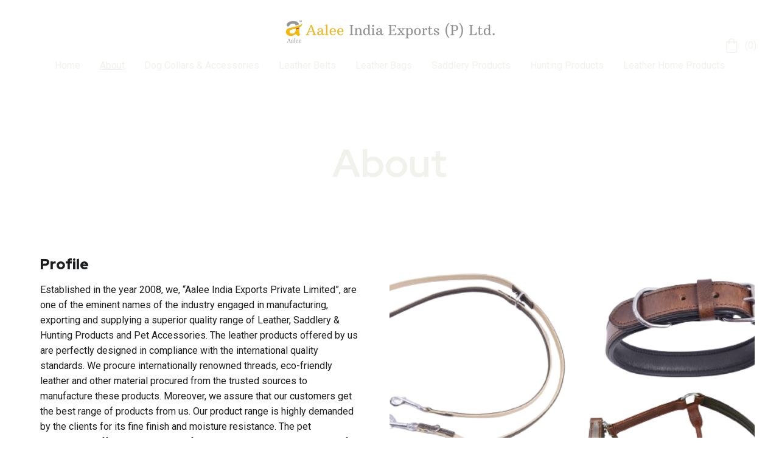

--- FILE ---
content_type: application/javascript
request_url: https://aaleeindia.com/_astro-1714987105384/client.xRsqH99o.js
body_size: 1165
content:
import{s as g,d as h,e as b}from"./scrollToSection.DHOMRena.js";import{_,d as p,b as S,e as v,x as y,U as c,W as A}from"./_plugin-vue_export-helper.Ddv_C9go.js";import{ad as w}from"./index.D7YFuhRE.js";const R=/\s|&nbsp;/g,$=t=>{try{return t.replaceAll(R,"").toLowerCase()}catch{return t}},f=(t,e)=>{t.dataset.qa=$(e.value)},E="qa",O={beforeMount:(t,e)=>f(t,e),updated:(t,e)=>f(t,e)},k=p({props:{to:{type:Object,default:()=>({})}}}),B=["href"];function L(t,e,n,o,s,a){return S(),v("a",{href:t.to.path},[y(t.$slots,"default")],8,B)}const M=_(k,[["render",L]]),T=()=>{const t=navigator.userAgent;let e,n=t.match(/(opera|chrome|safari|firefox|msie|trident(?=\/))\/?\s*(\d+)/i)||[];return/trident/i.test(n[1])?(e=/\brv[ :]+(\d+)/g.exec(t)||[],{name:"IE",version:e[1]||""}):n[1]==="Chrome"&&(e=t.match(/\bOPR|Edge\/(\d+)/),e!=null)?{name:"Opera",version:e[1]}:(n=n[2]?[n[1],n[2]]:[navigator.appName,navigator.appVersion,"-?"],(e=t.match(/version\/(\d+)/i))!=null&&n.splice(1,1,e[1]),{name:n[0],version:n[1]})};function j(t){const n=T().name===w;if(typeof t=="object"){const{query:o,path:s,hash:a}=t,i=o?`?${new URLSearchParams(o)}`:"";s?window.location.assign(`${s}${i}`):window.history.pushState(null,null,i),a&&g({linkToSection:a,isInstant:n})}else window.location.assign(t)}const d=t=>{t.component("RouterLink",M),t.config.globalProperties.$router={push:e=>j(e)},t.directive(E,O)},x=Object.freeze(Object.defineProperty({__proto__:null,default:d},Symbol.toStringTag,{value:"Module"})),I=async t=>{"default"in x&&await d(t)},H=p({props:{value:String,name:String,hydrate:{type:Boolean,default:!0}},setup({name:t,value:e,hydrate:n}){if(!e)return()=>null;let o=n?"astro-slot":"astro-static-slot";return()=>c(o,{name:t,innerHTML:e})}}),F=t=>async(e,n,o,{client:s})=>{if(!t.hasAttribute("ssr"))return;const a=e.name?`${e.name} Host`:void 0,i={};for(const[r,m]of Object.entries(o))i[r]=()=>c(H,{value:m,name:r==="default"?void 0:r});const l=s!=="only",u=(l?h:b)({name:a,render(){let r=c(e,n,i);return N(e.setup)&&(r=c(A,null,r)),r}});await I(u),u.mount(t,l),t.addEventListener("astro:unmount",()=>u.unmount(),{once:!0})};function N(t){const e=t?.constructor;return e&&e.name==="AsyncFunction"}export{F as default};


--- FILE ---
content_type: image/svg+xml
request_url: https://assets.zyrosite.com/AR0V8Gav35fDzk0w/SEPARATOR1-dWxVMNbLPLSQopb8.svg
body_size: -149
content:
<svg width="1221" height="2" viewBox="0 0 1221 2" fill="none" xmlns="http://www.w3.org/2000/svg">
<path d="M0 1H1220.5" stroke="#B9B9B9"/>
</svg>


--- FILE ---
content_type: application/javascript
request_url: https://aaleeindia.com/_astro-1714987105384/Page.CvZOmQVc.js
body_size: 137395
content:
import{i as Io,r as B,c as u,_ as ne,d as oe,o as Me,a as Pt,b as c,e as h,f as I,t as J,g as O,n as It,h as Z,j as Be,F as me,k as Se,l as je,w as ue,m as $e,p as Pe,q as F,s as Ee,u as Ge,v as et,x as ge,y as _e,z as un,A as Eo,B as Do,C as xe,D as Lt,E as Bt,G as Vn,H as ol,I as pa,J as _t,K as A,L as il,M as sl,N as ll,O as Jr,P as Ha,Q as tr,R as Tt,S as ki,T as Wu,U as Gu,V as ju}from"./_plugin-vue_export-helper.Ddv_C9go.js";import{u as dt,v as zt,w as De,T as Dt,a as Oe,s as eo,b as ul,c as zu,r as Si}from"./scrollToSection.DHOMRena.js";import{S as xt,L as to,a as cl,M as ao,D as Ku,b as va,c as cn,E as aa,d as La,e as dl,f as ml,Z as Qu,g as Zu,h as Xu,P as gl,i as Mo,j as Ju,k as ec,A as pl,l as tc,I as Ci,m as Tr,n as ac,o as nc,p as rc,q as Ti,r as On,s as Ln,t as Pr,u as vl,v as oc,w as ic,x as sc,y as lc,z as Pi,B as hl,C as Ii,F as uc,G as cc,H as dc,J as no,K as Ei,N as mc,O as gc,Q as pc,R as vc,T as fl,U as Cn,V as Di,W as Mi,X as hc,Y as fc,_ as yc,$ as bc,a0 as _c,a1 as yl,a2 as wc,a3 as kc,a4 as Sc,a5 as bt,a6 as Oi,a7 as Li,a8 as Ir,a9 as Bi,aa as Ai}from"./index.D7YFuhRE.js";/* empty css                        */import{g as bl,a as Cc,s as Ri,b as Tc,i as _l,c as $a,d as Pc}from"./addDocumentElements.COStZW4z.js";/*!
  * vue-router v4.3.0
  * (c) 2024 Eduardo San Martin Morote
  * @license MIT
  */var $i;(function(e){e.pop="pop",e.push="push"})($i||($i={}));var xi;(function(e){e.back="back",e.forward="forward",e.unknown=""})(xi||(xi={}));var Ni;(function(e){e[e.aborted=4]="aborted",e[e.cancelled=8]="cancelled",e[e.duplicated=16]="duplicated"})(Ni||(Ni={}));const Ic=Symbol(""),Ec=Symbol("");function Dc(){return Io(Ic)}function Mc(){return Io(Ec)}const Hi=B(null),Ze=B({}),Qe=()=>{const e=H=>{Hi.value=H},n=H=>{Ze.value=H},t=u(()=>Ze.value.pages||{}),a=u(()=>Ze.value.blocks),r=u(()=>Ze.value.elements),i=u(()=>Ze.value.nav),o=u(()=>Ze.value.homePageId),s=u(()=>Ze.value.isNavHidden),l=u(()=>Ze.value.cookieBannerAcceptText),d=u(()=>Ze.value.cookieBannerDisclaimer),g=u(()=>Ze.value.cookieBannerDeclineText),m=u(()=>Ze.value.blogReadingTimeText),p=u(()=>Ze.value.meta),f=u(()=>Ze.value.metaTitle),b=u(()=>Ze.value.forms),k=u(()=>Ze.value.styles),C=u(()=>Ze.value.domain),S=u(()=>Ze.value.siteId),y=u(()=>Ze.value.ecommerceShoppingCart),D=u(()=>Ze.value.blogCategories),T=u(()=>Ze.value.languageSwitcherLanguages),M=u(()=>Ze.value.currentPageId),$=u(()=>t.value[M.value]),x=u(()=>Ze.value.currentLocale),Q=u(()=>Ze.value.languageKeys),G=u(()=>Ze.value.ecwidPages),P=({pageId:H})=>{if(!t.value[H])return null;const K=t.value[H].slug;return[xt,p.value.defaultLocale].includes(x.value)?o.value===H?"/":`/${K}`:o.value===H?`/${x.value}`:`/${x.value}/${K}`};return{website:Hi,pageData:Ze,pages:t,blocks:a,elements:r,nav:i,homePageId:o,isNavHidden:s,cookieBannerAcceptText:l,cookieBannerDisclaimer:d,cookieBannerDeclineText:g,blogReadingTimeText:m,meta:p,metaTitle:f,forms:b,styles:k,domain:C,siteId:S,ecommerceShoppingCart:y,blogCategories:D,languageSwitcherLanguages:T,currentPageId:M,currentLocale:x,languageKeys:Q,ecwidPages:G,currentPageData:$,setWebsite:e,setPageData:n,getPagePathFromId:P,getButtonHref:({isFormButton:H,linkedPageId:K,linkType:U,href:E})=>H?null:E||(U===to&&K?P({pageId:K}):E)}},Vi=B(!0),wl=()=>{const e=n=>{Vi.value=n};return{hasUserScrolled:u(()=>!Vi.value),setIntersectingState:e}},Oc=oe({__name:"StickyTrigger",setup(e,{expose:n}){n();const t={threshold:1},a=B(null),r=B(null),{setIntersectingState:i}=wl();Me(()=>{r.value=new IntersectionObserver(([{isIntersecting:s}])=>{i(s)},t),a.value&&r.value.observe(a.value)}),Pt(()=>{r.value?.disconnect()});const o={OBSERVER_OPTIONS:t,stickyTriggerRef:a,observer:r,setIntersectingState:i};return Object.defineProperty(o,"__isScriptSetup",{enumerable:!1,value:!0}),o}}),Lc={ref:"stickyTriggerRef",class:"sticky-trigger"};function Bc(e,n,t,a,r,i){return c(),h("div",Lc,null,512)}const Ac=ne(Oc,[["render",Bc]]),Ui=1600,Yi=1224,qi=12,Rc=1224,ha=1920,$c=(e,n)=>{const[t,a,r,i]=n.split("/").map(Number.parseFloat),{styles:o}=e.settings??{},s=Number.parseFloat(o?.["row-size"])??48,l=Number.parseFloat(o?.["column-gap"])??24,d=Number.parseFloat(o?.["row-gap"])??16,g=(Yi-(qi-1)*l)/qi,m=(ha-Ui)/2+l,p=(Ui-Yi)/2-l;let f=ha;const b=r-t,k=b*s+(b-1)*d;return a!==1&&(f-=m),i!==17&&(f-=m),a>2&&(f-=p),i<16&&(f-=p),a>3&&(f-=(a-3)*(g+l)),i<15&&(f-=(15-i)*(g+l)),i-a===1&&(f=g),{width:f,height:k}},Fi=e=>Object.prototype.toString.call(e)==="[object Object]",Ja=e=>{const n=e.split(" "),t=n.length;if(t<1||t>4)throw new Error(`Cannot parse ${t} sides`);return((r,i=r,o=r,s=i)=>({top:r,right:i,bottom:o,left:s}))(...n)},xc=["padding","m-padding","block-padding"],Nc=["border-radius"],Nt=(e,n="")=>Fi(e)?Object.entries(e).reduce((t,[a,r])=>{const i=n?`${n}-${a}`:`--${a}`;if(Fi(r))return{...t,...Nt(r,i)};const o=xc.includes(a)?Object.entries(Ja(r)).reduce((s,[l,d])=>({...s,[`${i}-${l}`]:d,[i]:r}),{}):{[i]:r};return{...t,...Nc.includes(a)?{[i]:`${r}px`}:o}},{}):{},Er=B([]),kl=()=>{const e=u(()=>Er.value.reduce((r,i)=>r+i.quantity,0)),n=()=>{const r=window.Ecwid.Controller.getEntryPage();window.Ecwid.openPage(r.type.toLowerCase(),{id:r.categoryId})},t=()=>{window.Ecwid&&window.Ecwid.openPage("cart")},a=r=>{Er.value=r};return{ecwidCartItems:u(()=>Er.value),ecwidCartItemCount:e,openCart:t,setEcwidCartItems:a,openEcwidHomepage:n}},Hc=({path:e,languageKeys:n=[],defaultLocale:t="system"})=>{const[a,r]=e.split("/").filter(i=>i!=="");return!n||!n.length>1?{locale:t,slug:a}:n.includes(a)?{locale:a,slug:r}:{locale:t??xt,slug:a}},Oo=(e,n,t)=>!e||!n?null:e==="assets"?`https://assets.zyrosite.com/${t}/${n}`:e==="unsplash"?`https://images.unsplash.com/${n}`:n,Vc=/^[\w+.-]+@[\d.A-Za-z-]+\.[A-Za-z]+$/,Uc=/^\+*\({0,1}\d{1,4}\){0,1}[\d./s-]*$/,Yc=/^\d+$/,qc=e=>typeof e!="string"?"":e.charAt(0).toUpperCase()+e.slice(1),Qa=e=>{const n=e.split(/[/\\]/).pop(),t=n.lastIndexOf(".");return n===""||t<1?"":n.slice(t+1).toLowerCase()},Fc=[cl,"https://assets.zyrosite.space","https://assets.zyrosite.com","https://cdn.zyrosite.com"],Wc="https://images.unsplash.com",Gc="cdn-cgi/image",Lo=[{width:360,height:640}],Bo=[1,2,2.625,3],jc=[{width:1440},{width:1920}],Ao=[1,2],Ro=16,Bn=(e,n=Ro)=>[`(min-width: ${ao}px) ${e}px`,`calc(100vw - ${n*2}px)`].join(", "),zc=(e,n,t={})=>{const a=t.fit||(t.shouldContain?"scale-down":"crop"),r=["format=auto",t.width&&`w=${t.width}`,t.height&&`h=${t.height}`,`fit=${a}`,t.isLossless&&"q=100",t.format&&`f=${t.format}`,t.trim&&`trim=${t.trim}`,t.quality&&!t.isLossless&&`q=${t.quality}`].filter(o=>!!o).join(",");let[,i]=n.split(e);for(;i.startsWith("/");)i=i.replace("/","");return`${e}/${Gc}/${r}/${i}`},Kc=(e,n={})=>{const t=new URL(e);return t.searchParams.set("auto",n.format||"format"),t.searchParams.set("fit",n.shouldContain?"clip":"crop"),n.width&&t.searchParams.set("w",n.width),n.height&&t.searchParams.set("h",n.height),n.isLossless&&t.searchParams.set("q",100),t.href},rt=(e,n,t,a={})=>{const r=Oo(e,n,t);if(!r)return null;if(Qa(r)==="svg"||Qa(r)==="ico"||Qa(r)==="gif")return r;const i=Fc.find(o=>r.includes(o));return i?zc(i,r,a):r.includes(Wc)?Kc(r,a):r},fa=(e,n,t,a={})=>{const r=jc.map(s=>Ao.map(l=>{const d=Math.round(s.width*l);return`${rt(e,n,t,{...a,width:d})} ${d}w`})).join(",");return`${Lo.map(s=>Bo.map(l=>{const d=Math.round(s.width*l),g={...a,width:d};return a.isMobileFullScreen&&(g.height=Math.round(s.height*l)),`${rt(e,n,t,g)} ${d}w`})).join(",")},${r}`},Ba=(e,n,t,a={})=>{if(!a.width)return fa(e,n,t,a);const r=Ao.map(l=>{const d=Math.round(a.width*l),g=Math.round(a.height*l);return`${rt(e,n,t,{...a,width:d,height:g})} ${d}w`}).join(","),i=(a.mobilePadding??Ro)*2;return`${Lo.map(l=>{const d=l.width-i;return Bo.map(g=>{const m=a.width/a.height,p=Math.round(d*g),f=Math.round(p/m);return`${rt(e,n,t,{...a,width:p,height:f})} ${p}w`}).join(",")}).join(",")},${r}`},Qc=(e,n,t,a={})=>{if(!a.width)return fa(e,n,t,a);const r=Ao.map(s=>{const l=Math.round(a.width*s),d=Math.round(a.height*s);return`${rt(e,n,t,{...a,width:l,height:d})} ${l}w`}).join(","),i=(a.mobilePadding??Ro)*2;return`${Lo.map(s=>{const l=Math.round((s.width-i+a.columnGap)/a.columnCount-a.columnGap);return Bo.map(d=>{const g=Math.round(l*d),m=Math.round(l*d);return`${rt(e,n,t,{...a,width:m,height:!a.isMasonryLayout&&m})} ${g}w`}).join(",")}).join(",")},${r}`},Zc=()=>{const{meta:e}=Qe(),n=B("z-cookies-consent"),t=B("1"),a=u(()=>!!t.value),r=u(()=>t.value==="1"),i=u(()=>t.value!=="0");return Me(()=>{const l=bl(window.location.hostname);n.value=`z-cookies-consent-${l}`,t.value=Cc(n.value)}),{acceptCookies:()=>{Ri(n.value,1,365),t.value="1",Tc({siteMeta:e.value,areCookiesAllowed:i.value})},declineCookies:()=>{Ri(n.value,0,1),t.value="0"},hasUserConsentedCookieBanner:a,hasUserAcceptedCookies:r,areCookiesAllowed:i}},Xc=oe({__name:"CookieBanner",props:{disclaimer:{type:String,required:!0},acceptText:{type:String,default:"Accept"},declineText:{type:String,default:"Decline"},siteMeta:{type:Object,required:!0}},setup(e,{expose:n}){n();const{acceptCookies:t,declineCookies:a,hasUserConsentedCookieBanner:r}=Zc(),i={acceptCookies:t,declineCookies:a,hasUserConsentedCookieBanner:r,get isAppPrerendering(){return _l}};return Object.defineProperty(i,"__isScriptSetup",{enumerable:!1,value:!0}),i}}),Jc={key:0,class:"cookie-banner"},ed={class:"cookie-banner__frame"},td={class:"cookie-banner__text"},ad={class:"cookie-banner__controls"};function nd(e,n,t,a,r,i){return!a.isAppPrerendering&&!a.hasUserConsentedCookieBanner?(c(),h("div",Jc,[I("div",ed,[I("p",td,J(t.disclaimer),1),I("div",ad,[I("button",{class:"control-button primary",onClick:n[0]||(n[0]=(...o)=>a.acceptCookies&&a.acceptCookies(...o))},J(t.acceptText),1),I("button",{class:"control-button",onClick:n[1]||(n[1]=(...o)=>a.declineCookies&&a.declineCookies(...o))},J(t.declineText),1)])])])):O("",!0)}const rd=ne(Xc,[["render",nd]]),od=e=>{const n=e.colors.map(t=>t.value).join(", ");return`linear-gradient(${e.angle}deg, ${n})`},id=oe({__name:"BlockBackground",props:{type:{default:"color"},alt:{},overlayOpacity:{},src:{},srcset:{},isEager:{type:Boolean},gradient:{},color:{},isFixed:{type:Boolean},isInPreviewMode:{type:Boolean,default:!1},isMobile:{type:Boolean,default:!1},isOpacityDisabled:{type:Boolean,default:!1}},setup(e,{expose:n}){n(),dt(m=>({"332595fc":a.value,"73bc8390":r.value.xStart,"7052d252":r.value.yStart,47990031:r.value.xEnd,"07bec722":o.value}));const t=e,a=u(()=>t.type==="gradient"&&t.gradient?od(t.gradient):t.isOpacityDisabled?t.type==="color"?t.color:"rgb(255, 255, 255)":t.type==="color"?t.color:"transparent"),r=u(()=>{const p=((t.gradient?.angle||0)+90)*Math.PI/180,f=`${Math.round(50-50*Math.cos(p))}%`,b=`${Math.round(50-50*Math.sin(p))}%`,k=`${Math.round(50+50*Math.cos(p))}%`,C=`${Math.round(50+50*Math.sin(p))}%`;return{xStart:f,yStart:b,xEnd:k,yEnd:C}}),i=u(()=>t.type==="image"&&!t.isOpacityDisabled&&t.overlayOpacity),o=u(()=>t.type==="image"&&!t.isOpacityDisabled&&t.overlayOpacity?t.overlayOpacity:0),s=B(null),l=B(Io("mobileFrame")),d=u(()=>{if(t.isInPreviewMode&&t.isMobile&&t.isFixed&&l.value){const m=l.value.getBoundingClientRect();return{height:`${m.height}px`,width:`${m.width}px`,top:`${m.top}px`,left:"50%",transform:"translate(-50%, 0)"}}return{}});Me(()=>{It(()=>{s.value?.classList.add("transition-with-bg")})});const g={props:t,backgroundColor:a,gradientBackgroundPosition:r,isBackgroundOverlayShown:i,backgroundOverlayOpacity:o,blockBackgroundRef:s,mobileFrame:l,mobilePreviewStyles:d};return Object.defineProperty(g,"__isScriptSetup",{enumerable:!1,value:!0}),g}}),sd=["alt","src","srcset","loading"];function ld(e,n,t,a,r,i){return c(),h("div",{ref:"blockBackgroundRef",class:Z(["block-background",{"block-background--fixed":t.isFixed,"block-background--animated-gradient":t.type==="gradient"&&t.gradient?.isAnimated}])},[t.type==="image"&&t.src?(c(),h("img",{key:t.src,alt:t.alt,src:t.src,srcset:t.srcset,width:"100vw",sizes:"(max-width: 500px) 800px, 100vw",loading:t.isEager?"eager":"lazy",class:Z(["block-background__image",{"block-background__image--fixed":t.isFixed}]),style:Be(a.mobilePreviewStyles)},null,14,sd)):O("",!0),a.isBackgroundOverlayShown?(c(),h("div",{key:1,class:Z(["block-background__overlay",{"block-background__overlay--fixed":t.isFixed}])},null,2)):O("",!0)],2)}const $o=ne(id,[["render",ld]]),ud=oe({props:{categories:{type:Array,default:()=>[]},blogCategories:{type:Object,default:()=>({})}},methods:{getCategoryNameById(e){return this.blogCategories[e]?.name?.toUpperCase()}}}),cd={class:"categories"},dd=["onClick"];function md(e,n,t,a,r,i){return c(),h("p",cd,[(c(!0),h(me,null,Se(e.categories,(o,s)=>(c(),h("span",{key:o,class:"categories__item",onClick:l=>e.$emit("filter-category",e.categories[s])},J(e.getCategoryNameById(o)),9,dd))),128))])}const Sl=ne(ud,[["render",md],["__scopeId","data-v-17a7aef3"]]),gd=oe({__name:"BlockBlogListItemMeta",props:{authorName:{type:String,default:""},minutesAmount:{type:String,default:"0"},blogReadingTimeText:{type:String,default:""},date:{type:String,default:""},showAvatar:{type:Boolean,default:!0},showName:{type:Boolean,default:!0},showDate:{type:Boolean,default:!0},showMinutes:{type:Boolean,default:!0}},setup(e,{expose:n}){n();const t={get DEFAULT_MIN_READ_TEXT(){return Ku}};return Object.defineProperty(t,"__isScriptSetup",{enumerable:!1,value:!0}),t}}),pd={class:"blog-list-item-meta"},vd={class:"font-secondary"},hd={class:"blog-list-item-meta__author-name"},fd={class:"blog-list-item-meta__subtitle"},yd={key:0},bd={key:1};function _d(e,n,t,a,r,i){const o=je("qa");return c(),h("div",pd,[I("div",vd,[ue((c(),h("p",hd,[$e(J(t.authorName),1)])),[[zt,t.showName],[o,"blog-author"]]),ue(I("p",fd,[t.showDate&&t.date?(c(),h("span",yd,J(t.date),1)):O("",!0),t.showMinutes?(c(),h("span",bd,J(`${t.minutesAmount} ${t.blogReadingTimeText||a.DEFAULT_MIN_READ_TEXT}`),1)):O("",!0)],512),[[zt,t.showDate||t.showMinutes]])])])}const Cl=ne(gd,[["render",_d],["__scopeId","data-v-88ffe988"]]),Tl=e=>new Date(e).toLocaleDateString("en-US"),xo=oe({name:"BlockBlogHeader",components:{BlockBlogListItemMeta:Cl,BlockBlogListItemCategories:Sl},props:{data:{type:Object,required:!0},currentBlogPage:{type:Object,required:!0},blogCategories:{type:Object,default:()=>({})},blogReadingTimeText:{type:[String,void 0],default:void 0}},setup(e){const t=u(()=>`${e.data.settings.blogTitleFontSize||32}px`);return{getFormattedNumericDate:Tl,DATA_ATTRIBUTE_ANIMATION_ROLE:va,DATA_ATTRIBUTE_ANIMATION_ROLE_BLOCK_ELEMENT:cn,blogTitleTextSize:t}},computed:{categories(){return this.currentBlogPage?.categories??[]},meta(){return this.currentBlogPage?.meta??{}},authorName(){return this.meta?.authorName},shownItems(){return this.data?.settings?.shownItems??{}},areCategoriesShown(){return this.shownItems.categories&&this.categories.length}}}),Wi=()=>{dt(e=>({"21ab201a":e.blogTitleTextSize}))},Gi=xo.setup;xo.setup=Gi?(e,n)=>(Wi(),Gi(e,n)):Wi;const wd={class:"block-blog-header__content"},kd={class:"font-primary block-blog-header__title"},Sd={key:0,class:"font-secondary block-blog-header__description"};function Cd(e,n,t,a,r,i){const o=Pe("BlockBlogListItemCategories"),s=Pe("BlockBlogListItemMeta"),l=je("qa");return ue((c(),h("div",et({class:"block-blog-header",[e.DATA_ATTRIBUTE_ANIMATION_ROLE||""]:e.DATA_ATTRIBUTE_ANIMATION_ROLE_BLOCK_ELEMENT}),[I("div",wd,[ue((c(),h("h1",kd,[$e(J(e.meta.title),1)])),[[l,"blog-label-posttitle"]]),e.shownItems.description?ue((c(),h("p",Sd,[$e(J(e.meta.description),1)])),[[l,"blog-label-postdescription"]]):O("",!0),e.areCategoriesShown?ue((c(),F(o,{key:1,class:"font-secondary",categories:e.categories,"blog-categories":e.blogCategories},null,8,["categories","blog-categories"])),[[l,"blog-label-category"]]):O("",!0),Ee(s,Ge({authorName:e.authorName,minutesAmount:e.currentBlogPage.minutesToRead,date:e.getFormattedNumericDate(e.currentBlogPage.date),showAvatar:e.shownItems.avatar,showName:e.shownItems.authorFullName,showDate:e.shownItems.date,showMinutes:e.shownItems.minutesToRead},{"blog-reading-time-text":e.blogReadingTimeText}),null,16,["blog-reading-time-text"])])],16)),[[l,"blog-postinformation"]])}const Td=ne(xo,[["render",Cd],["__scopeId","data-v-dfe4e670"]]),ro=B(!1),ji=B(null),oo=({blockId:e})=>({isSearchOpenedInCurrentBlock:u(()=>ji.value===e&&ro.value),toggleSearchDropdown:a=>{ji.value=e,ro.value=a}}),Tn=16,la=1224,Xt=360,Pl=Xt-Tn*2,zi=16,Pd=oe({__name:"BlockLayoutWrapper",props:{isMobileLegacy:{type:Boolean,default:!1},isBlockResponsive:{type:Boolean,default:!1},isForcedOnTop:{type:Boolean,default:!1},isInPreviewMode:{type:Boolean,default:!1}},setup(e,{expose:n}){n(),dt(l=>({c467b54c:i.value,"2c660f9c":r.value,"6ced7b1e":a.value,"1f9bbfe2":o.value}));const t=e,a=u(()=>t.isBlockResponsive&&!t.isInPreviewMode?`0 ${Tn*100/Xt}vw`:`0 ${Tn}px`),r=u(()=>`${Xt}px`),i=u(()=>`${la}px`),o=u(()=>`0 ${Tn}px`),s={props:t,mobileBlockPaddingCSSVar:a,mobileMaxWidthCSSVar:r,maxWidthCSSVar:i,tabletBlockPaddingCSSVar:o};return Object.defineProperty(s,"__isScriptSetup",{enumerable:!1,value:!0}),s}});function Id(e,n,t,a,r,i){return c(),h("div",{class:Z(["block-layout",{"block-layout--legacy":t.isMobileLegacy,"block-layout--layout":!t.isMobileLegacy,"block-layout--forcedOnTop":t.isForcedOnTop}])},[ge(e.$slots,"default")],2)}const Ed=ne(Pd,[["render",Id]]),Ki=({blockElements:e,elementPositionKey:n})=>e?.length?Math.max(...e.map(t=>t[n].top+t[n].height)):0,Dd=[dl,ml],Md=({lowestElementBottom:e,sectionMinHeight:n})=>{const a=e>=n?0:n-e;return e?`${a}px`:"1fr"},ar=({blockElementsWithPosition:e})=>{try{const n=e.flatMap(({position:a})=>[a.top,a.height+a.top]);return[...new Set([0,...n])].sort((a,r)=>a-r)}catch(n){console.error(n)}},io=({rowTopsUniqueSorted:e,columnsLeftUniqueSorted:n,elementPosition:t})=>{const{top:a,left:r,width:i,height:o}=t,s=e.indexOf(a)+1,l=e.indexOf(a+o)+1,d=n.indexOf(r)+1,g=n.indexOf(r+i)+1;return{rowStart:s,rowEnd:l,columnStart:d,columnEnd:g}},nr=({blockElementsWithPosition:e,blockWidth:n})=>{const t=e.flatMap(({position:r})=>[r.left,r.width+r.left]);return[...new Set([0,...t,n])].sort((r,i)=>r-i)},An=({blockElements:e,elementPositionKey:n})=>e.map(t=>({...t,position:t[n]})),Qi=({blockElements:e,elementPositionKey:n,buildResponsiveGrid:t})=>{const a=n===aa?Pl:la,r=An({blockElements:e,elementPositionKey:n});return nr({blockElementsWithPosition:r,blockWidth:a}).map((l,d,g)=>d===0?l:l-g[d-1]).filter(l=>l!==0).map(l=>t?`${l/a*100}%`:`${l}px`).join(" ")},Od=({gridRows:e})=>e.filter(n=>n!==0),Ld=({gridRows:e})=>e.map(n=>`${n}px`),Bd=({gridRows:e})=>e.map(n=>`minmax(${n}px, auto)`),Ad=({gridRows:e,responsiveRows:n,isMobile:t})=>e.map((a,r)=>n.includes(r+1)?"auto":`${a*100/(t?Xt:la)}vw`),Dr=({gridRows:e,lastRowHeight:n})=>`${e.join(" ")} ${n}`,Gn=({blockElements:e,elementPositionKey:n,buildResponsiveGrid:t,responsiveRows:a,lowestElementBottom:r,sectionMinHeight:i})=>{const o=n===aa,s=An({blockElements:e,elementPositionKey:n}),d=ar({blockElementsWithPosition:s}).map((f,b,k)=>b===0?f:f-k[b-1]),g=Md({lowestElementBottom:r,sectionMinHeight:i}),m=Od({gridRows:d});if(!t){const f=Ld({gridRows:m});return Dr({gridRows:f,lastRowHeight:g})}if(!a){const f=Bd({gridRows:m});return Dr({gridRows:f,lastRowHeight:g})}const p=Ad({gridRows:m,responsiveRows:a,isMobile:o});return Dr({gridRows:p,lastRowHeight:g})},Zi=({blockElements:e,elementPositionKey:n})=>{const t=An({blockElements:e,elementPositionKey:n}),a=ar({blockElementsWithPosition:t}),r=nr({blockElementsWithPosition:t,blockWidth:n===aa?Pl:la});return e.filter(i=>!Dd.includes(i.type)).reduce((i,o)=>{const{rowEnd:s,rowStart:l}=io({rowTopsUniqueSorted:a,columnsLeftUniqueSorted:r,elementPosition:o[n]}),d=s>l?s-l:1,g=[...new Array(d).keys()].map((m,p)=>l+p);return i.some(m=>g.includes(m))?i:[...i,s-1]},[])},Rd=(e,n)=>{const t=An({blockElements:e,elementPositionKey:La}),a=ar({blockElementsWithPosition:t}),r=nr({blockElementsWithPosition:t,blockWidth:la}),i=An({blockElements:e,elementPositionKey:aa}),o=ar({blockElementsWithPosition:i}),s=nr({blockElementsWithPosition:i,blockWidth:la});return e.map(l=>{const{rowStart:d,rowEnd:g,columnStart:m,columnEnd:p}=io({rowTopsUniqueSorted:a,columnsLeftUniqueSorted:r,elementPosition:l.desktop}),{rowStart:f,rowEnd:b,columnStart:k,columnEnd:C}=io({rowTopsUniqueSorted:o,columnsLeftUniqueSorted:s,elementPosition:l.mobile});return{...l,settings:{...l.settings,styles:{...l.settings?.styles||{},"z-index":n.indexOf(l.elementId)+1,"grid-row":`${d}/${g}`,"grid-column":`${m}/${p}`,"m-grid-row":`${f}/${b}`,"m-grid-column":`${k}/${C}`}}}})},so=({blockData:e,siteElements:n,shouldBuildResponsive:t=!0}={})=>{const a=B(t),r=u(()=>e.value.components.map(T=>({...n.value[T],elementId:T}))),i=u(()=>r?.value?.length?Ki({blockElements:r.value,elementPositionKey:aa}):null),o=u(()=>r?.value?.length?Ki({blockElements:r.value,elementPositionKey:La}):null),s=u(()=>e.value.mobile?.minHeight&&i.value?"auto":`${e.value.mobile?.minHeight||zi}px`),l=u(()=>e.value.desktop?.minHeight&&o.value?"auto":`${e.value.desktop?.minHeight}px`),d=u(()=>e.value.components.some(T=>!n.value[T].mobile)),g=u(()=>Gn({blockElements:r.value,elementPositionKey:La,buildResponsiveGrid:a.value})),m=u(()=>Qi({blockElements:r.value,elementPositionKey:La,buildResponsiveGrid:a.value})),p=u(()=>Qi({blockElements:r.value,elementPositionKey:aa,buildResponsiveGrid:a.value})),f=u(()=>Zi({blockElements:r.value,elementPositionKey:aa})),b=u(()=>Gn({blockElements:r.value,elementPositionKey:aa,buildResponsiveGrid:a.value,responsiveRows:f.value,lowestElementBottom:i.value,sectionMinHeight:e.value.mobile?.minHeight})),k=u(()=>Gn({blockElements:r.value,elementPositionKey:aa,buildResponsiveGrid:a.value})),C=u(()=>Zi({blockElements:r.value,elementPositionKey:La})),S=u(()=>Gn({blockElements:r.value,elementPositionKey:La,buildResponsiveGrid:a.value,responsiveRows:C.value,lowestElementBottom:o.value,sectionMinHeight:e.value.desktop?.minHeight})),y=u(()=>Rd(r.value,e.value.zindexes)),D=u(()=>({"--m-grid-template-rows":b.value,"--t-grid-template-rows":k.value,"--small-desktop-grid-template-rows":S.value,"--grid-template-rows":g.value,"--m-grid-template-columns":p.value,"--grid-template-columns":m.value,"--m-block-min-height":s.value,"--t-block-min-height":`${e.value.mobile?.minHeight||zi}px`,"--small-desktop-block-min-height":l.value,"--block-min-height":`${e.value.desktop.minHeight}px`}));return{blockElements:r,layoutElements:y,buildResponsiveGrid:a,layoutCSSVars:D,isMobileLegacy:d}},$d=oe({name:"LayoutElementWrapper",props:{elementData:{type:Object,required:!0},isForcedOnTop:{type:Boolean,default:!1},isMobileLegacy:{type:Boolean,default:!1},isMobileView:{type:Boolean,default:!1}},computed:{settings(){return this.elementData.settings},styles(){return this.settings.styles},innerBackgroundValue(){const{innerBackground:e}=this.elementData;if(!e)return{};const n=e[e.current];return e.current!=="image"?{"--gridItemInnerBackground":n}:{"--gridItemInnerBackground":`url(${n})`,"--gridItemInnerBackgroundOverlayOpacity":"overlay-opacity"in e?e["overlay-opacity"]:null}},isHiddenDesktop(){return this.elementData.desktop.isHidden},isHiddenMobile(){return this.elementData.mobile.isHidden},computedStyles(){return{...Nt(this.styles),...this.innerBackgroundValue,...this.isHiddenDesktop&&!this.isMobileView&&{"--hidden-element-z-index":0},...this.isHiddenMobile&&this.isMobileView&&{"--m-hidden-element-z-index":0},...this.isForcedOnTop&&{"--z-index":Qu}}}}});function xd(e,n,t,a,r,i){return c(),h("div",{class:Z(["layout-element",{"layout-element--legacy":e.isMobileLegacy,"layout-element--layout":!e.isMobileLegacy}]),style:Be(e.computedStyles)},[ge(e.$slots,"default")],6)}const Nd=ne($d,[["render",xd]]),Hd=oe({__name:"GridButton",props:{tagName:{default:"a"},href:{default:null},target:{default:null},rel:{default:null},type:{default:"primary"},buttonType:{default:null},content:{default:""},isDisabled:{type:Boolean,default:!1},isLoading:{type:Boolean,default:!1},fontSizeMobile:{default:null},fontSizeDesktop:{default:null},fontFamily:{default:null},fontWeight:{default:null},borderWidth:{default:null},borderRadius:{default:null},backgroundColor:{default:null},fontColor:{default:null},borderColor:{default:null},backgroundColorHover:{default:null},fontColorHover:{default:null},borderColorHover:{default:null},mobileElementWidth:{default:0},mobileElementHeight:{default:0},isInBuilder:{type:Boolean,default:!1}},emits:["click","drag","dragstart"],setup(e,{expose:n}){n();const t=e,a=u(()=>`${t.mobileElementWidth*100/Xt}vw`),r=u(()=>`${t.mobileElementHeight*100/Xt}vw`),i=u(()=>({"--font-size-mobile":t.fontSizeMobile?`${t.fontSizeMobile}px`:null,"--font-size-desktop":t.fontSizeDesktop?`${t.fontSizeDesktop}px`:null,"--font-family":t.fontFamily,"--font-weight":t.fontWeight,"--border-radius":t.borderRadius===0||t.borderRadius?`${t.borderRadius}px`:null,"--border-width":t.borderWidth===0||t.borderWidth?`${t.borderWidth}px`:"0px","--background-color":t.backgroundColor,"--font-color":t.fontColor,"--border-color":t.borderColor||"rgb(26, 26, 26)","--background-color-hover":t.backgroundColorHover,"--font-color-hover":t.fontColorHover,"--border-color-hover":t.borderColorHover,"--m-height":t.isInBuilder?"100%":r.value,"--m-width":t.isInBuilder?"100%":a.value})),o=u(()=>({"grid-button--empty":!t.content,[`grid-button--${t.type}`]:t.type,loading:t.isLoading})),s={props:t,mobileWidthCSSVar:a,mobileHeightCSSVar:r,buttonCSSVars:i,computedClass:o};return Object.defineProperty(s,"__isScriptSetup",{enumerable:!1,value:!0}),s}});function Vd(e,n,t,a,r,i){return c(),F(un(t.tagName),{type:t.buttonType,name:t.buttonType,href:t.href,disabled:t.isDisabled,target:t.target,rel:t.rel,class:Z(["grid-button",a.computedClass]),"aria-hidden":t.isLoading,style:Be(a.buttonCSSVars),onClick:n[0]||(n[0]=o=>e.$emit("click",o)),onDrag:n[1]||(n[1]=o=>e.$emit("drag",o)),onDragstart:n[2]||(n[2]=o=>e.$emit("dragstart",o))},{default:_e(()=>[$e(J(t.content),1)]),_:1},40,["type","name","href","disabled","target","rel","class","aria-hidden","style"])}const Va=ne(Hd,[["render",Vd],["__scopeId","data-v-4a176f12"]]),Rn=(e,{href:n}={})=>({href:n,type:u(()=>e.data.settings?.type),fontSizeMobile:u(()=>e.data.mobile?.fontSize),fontSizeDesktop:u(()=>e.data.desktop?.fontSize),fontFamily:u(()=>e.data.fontFamily),fontWeight:u(()=>e.data.fontWeight),borderWidth:u(()=>e.data.borderWidth),borderRadius:u(()=>e.data.borderRadius),backgroundColor:u(()=>e.data.backgroundColor),fontColor:u(()=>e.data.fontColor),borderColor:u(()=>e.data.borderColor),backgroundColorHover:u(()=>e.data.backgroundColorHover),fontColorHover:u(()=>e.data.fontColorHover),borderColorHover:u(()=>e.data.borderColorHover),buttonType:u(()=>e.data.settings.isFormButton?"submit":null),tagName:u(()=>e.data.settings.isFormButton?"button":"a"),target:u(()=>e.data.target),rel:u(()=>e.data.rel),content:u(()=>e.data.content),mobileElementWidth:u(()=>e.data.mobile.width),mobileElementHeight:u(()=>e.data.mobile.height)}),Ud={__name:"GridButtonProviderUser",props:{data:{type:Object,required:!0},currentLocale:{type:String,required:!0},mobileElementWidth:{type:Number,default:null},mobileElementHeight:{type:Number,default:null}},setup(e,{expose:n}){n();const t=e,{getButtonHref:a}=Qe(),{tagName:r,href:i,target:o,rel:s,type:l,buttonType:d,content:g,fontSizeMobile:m,fontSizeDesktop:p,fontFamily:f,fontWeight:b,borderWidth:k,borderRadius:C,backgroundColor:S,fontColor:y,borderColor:D,backgroundColorHover:T,fontColorHover:M,borderColorHover:$}=Rn(t,{href:u(()=>a({isFormButton:t.data.settings.isFormButton,linkedPageId:t.data.linkedPageId,linkType:t.data.linkType,href:t.data.href}))}),x={props:t,getButtonHref:a,tagName:r,href:i,target:o,rel:s,type:l,buttonType:d,content:g,fontSizeMobile:m,fontSizeDesktop:p,fontFamily:f,fontWeight:b,borderWidth:k,borderRadius:C,backgroundColor:S,fontColor:y,borderColor:D,backgroundColorHover:T,fontColorHover:M,borderColorHover:$,computed:u,get useSiteGlobal(){return Qe},GridButton:Va,get useGridButton(){return Rn}};return Object.defineProperty(x,"__isScriptSetup",{enumerable:!1,value:!0}),x}};function Yd(e,n,t,a,r,i){return c(),F(a.GridButton,{"tag-name":a.tagName,href:a.href,target:a.target,rel:a.rel,type:a.type,"button-type":a.buttonType,content:a.content,"font-size-mobile":a.fontSizeMobile,"font-size-desktop":a.fontSizeDesktop,"font-family":a.fontFamily,"font-weight":a.fontWeight,"border-width":a.borderWidth,"border-radius":a.borderRadius,"background-color":a.backgroundColor,"font-color":a.fontColor,"border-color":a.borderColor,"background-color-hover":a.backgroundColorHover,"font-color-hover":a.fontColorHover,"border-color-hover":a.borderColorHover,"mobile-element-width":t.mobileElementWidth,"mobile-element-height":t.mobileElementHeight},null,8,["tag-name","href","target","rel","type","button-type","content","font-size-mobile","font-size-desktop","font-family","font-weight","border-width","border-radius","background-color","font-color","border-color","background-color-hover","font-color-hover","border-color-hover","mobile-element-width","mobile-element-height"])}const qd=ne(Ud,[["render",Yd]]),Fd=(e,n)=>{const t=u(()=>n.ecommerce?.products),a=u(()=>e.data.settings?.productId),r=u(()=>e.data.settings?.productVariantId);return{storeProducts:t,productId:a,productVariantId:r}},Mr=B(""),Xi=B({}),Ht=()=>({openEcommerceModal:a=>{Mr.value=a},closeEcommerceModal:()=>{Mr.value=null},openEcommerceModalName:Mr,productPreviewData:Xi,setProductPreviewData:a=>{Xi.value=a}}),No="https://cdn.zyrosite.com/cdn-builder-placeholders",$t=`${No}/ecommerce-product`,tt=`${No}/instagram`,Wd=`${No}/password-page`,da={id:-1,title:"Product name",subtitle:null,description:`This is a sample product description. You can use it to describe your product,		from its size, weight, and color to other characteristics like material, and so on.
		
Make sure you highlight the best qualities and the most important functions		that the product has. Make your customers want it and tell them how the product		could help make their life easier or simply more beautiful. After you have added		your product description in the store settings, it will appear here automatically`,images:[],options:[],product_collections:[],ribbon_text:null,site_product_selection:null,type:{value:"physical"},thumbnail:null,variants:[{id:"",manage_inventory:!1,prices:[{amount:0,currency_code:"USD",sale_amount:null,currency:{code:"USD",decimal_digits:2,template:"$$1",name:"US Dollar",symbol:"$",symbol_native:"$",name_plural:"US dollars",rounding:0,min_amount:0}}],options:[]}],purchasable:!0};({...da,images:`${$t}`,thumbnail:`${$t}`},{...da,images:`${$t}`,thumbnail:`${$t}`}),{...da,images:`${$t}`,thumbnail:`${$t}`},{...da,images:`${$t}`,thumbnail:`${$t}`},{...da,images:`${$t}`,thumbnail:`${$t}`},{...da,images:`${$t}`,thumbnail:`${$t}`};const lo="donation",Vt="booking",uo="hours",Gd=["BlockEcommerceProduct","BlockEcommerceProductList"],Ji={INSUFFICIENT_INVENTORY:"insufficient_inventory",BOOKING_UNAVAILABLE:"booking_slot_not_available"},jd="demo_01G0E9P2R0CFTNBWEEFCEV8EG5",co="shopping-cart-items",zd=864e5,Il="site_product_selection",Ho="lowest_price_first",za=160,Un="https://api-ecommerce.zyro.com/store",Kd=async(e,n)=>{const t=n.map(i=>`ids[]=${i}`).join("&");return(await(await fetch(`${Un}/${e}/products?${t}`)).json()).products},Qd=async(e,n)=>{const t=n.map(i=>`product_ids[]=${i}`).join("&");return(await(await fetch(`${Un}/${e}/variants?fields=inventory_quantity&${t}`)).json()).variants},Zd=async({items:e,successUrl:n,cancelUrl:t,locale:a,storeId:r})=>fetch(`${Un}/${r}/checkout`,{method:"POST",headers:{Accept:"application/json","Content-Type":"application/json"},credentials:"omit",body:JSON.stringify({items:e,successUrl:n,cancelUrl:t,locale:a})}).then(async i=>{const o=await i.json();if(i.ok)return o.url;throw o}),Xd=async(e,n)=>fetch(`${Un}/time-slots`,{method:"POST",headers:{Accept:"application/json","Content-Type":"application/json"},credentials:"omit",body:JSON.stringify({booking_event_id:e,time_zone:Intl.DateTimeFormat().resolvedOptions().timeZone,date:n})}).then(async t=>{const a=await t.json();if(t.ok)return a.slots;throw a}),Jd=async({bookingId:e,fromDate:n,toDate:t})=>fetch(`${Un}/availability`,{method:"POST",headers:{Accept:"application/json","Content-Type":"application/json"},credentials:"omit",body:JSON.stringify({booking_event_id:e,time_zone:Intl.DateTimeFormat().resolvedOptions().timeZone,from_date:n,to_date:t})}).then(async a=>{const r=await a.json();if(a.ok)return r.disabled_dates;throw r}),en=e=>{const{openEcommerceModal:n}=Ht(),{meta:t,ecommerceShoppingCart:a}=Qe();let r="";const i=B("");Me(()=>{r=t.value?.ecommerceStoreId,i.value=`${window.location.origin}${window.location.pathname}`});function o(d){const g=d.some(f=>f.type.value===lo),m=d.some(f=>f.type.value===Vt);let p="";return m?p=`&product=${Vt}`:g&&(p=`&product=${lo}`),`${i.value}?open-modal=EcommerceCheckoutSuccess${p}`}async function s(d){const g=d.reduce((f,b)=>f.find(C=>C.variant_id===b.variants[0].id)?f.map(C=>C.variant_id===b.variants[0].id?{variant_id:C.variant_id,quantity:C.quantity+1}:C):[...f,{variant_id:b.variants[0].id,quantity:1,time_slot:b.variants[0].booking_event?.time_slot,time_zone:b.variants[0].booking_event?.time_zone}],[]),m=a.value?.lang||"en";let p=await Zd({items:g,cancelUrl:i.value,successUrl:o(d),locale:m,storeId:r});return p=new URL(p),p.searchParams.set("lang",m),p.toString()}async function l(d){if(!r){n("EcommerceCheckoutFailed");return}try{const g=await s(d);window.location.assign(g)}catch(g){g.code===Ji.INSUFFICIENT_INVENTORY?n("EcommerceOutOfStock"):g.code===Ji.BOOKING_UNAVAILABLE?n("EcommerceBookingUnavailable"):n("EcommerceCheckoutFailed")}}return{initiateCheckout:l,storeId:r}},es=e=>e.ecommerceStoreId??e.demoEcommerceStoreId??jd,ts=()=>{const e=window.localStorage.getItem(co);if(!e)return[];const n=JSON.parse(e);return n.payload.length?Date.now()>n.expiry?(window.localStorage.removeItem(co),[]):n.payload:[]},qa=B([]),gn=B([]),pn=B([]),as=B(null),ns=B(!1),rs=B(!1),os=B(!1),is=B(!1),em=B(!1),Ut=()=>{const{meta:e,pages:n}=Qe(),t=u(()=>e.value[Zu]===Xu),a=u(()=>!!e.value?.ecommerceStoreId),r=u(()=>gn.value.reduce((y,D)=>y.find(M=>M.product.variants[0].id===D.variants[0].id)?y.map(M=>M.product.variants[0].id===D.variants[0].id?{...M,quantity:M.quantity+1}:M):[...y,{product:D,quantity:1}],[])),i=(y,D)=>{if(gn.value.length>=za)return!1;const T=qa.value.find($=>$.id===y),M=T?.variants.find($=>$.id===D);if(!T||!M)return!1;if(M.manage_inventory){const x=r.value.find(G=>G.product.id===y&&G.product.variants.some(P=>P.id===M.id))?.quantity||0,Q=pn.value.find(G=>G.id===D)?.inventory_quantity;return x<Q}return!0},o=u(()=>Object.values(n.value).filter(y=>y.type===gl)),s=y=>{os.value=y},l=y=>{is.value=y},d=y=>{rs.value=y},g=y=>{qa.value=y},m=y=>{ns.value=y},p=y=>{gn.value=y||[];const D={payload:y,expiry:Date.now()+zd};window.localStorage.setItem(co,JSON.stringify(D))},f=y=>{as.value=y},b=y=>{pn.value=y},k=({cartItems:y})=>(y||gn.value).reduce((D,T)=>{const M=qa.value.find(L=>L.id===T.id),$=M?.variants.find(L=>T.variants.some(H=>L.id===H.id)),x=D.reduce((L,H)=>H.variants.some(K=>K.id===$?.id)?L+1:L,0),Q=pn.value.find(L=>L.id===$?.id)?.inventory_quantity,G=!$?.manage_inventory||x<Q,P=M?.type.value===Vt?{...T.variants[0].booking_event,time_slot:T.variants[0].booking_event.time_slot,date:T.variants[0].booking_event.date}:null;return M&&$&&G?[...D,{...M,variants:[{...$,booking_event:P}]}]:D},[]),C=async y=>{const D=es(e.value);if(!D)return;try{const M=await Qd(D,y),$=[...pn.value,...M];b($)}catch(M){console.error(M)}const T=await k({cartItems:ts()});p(T)};return{products:qa,shoppingCartItems:gn,selectedBookingProductId:as,variantsQuantity:pn,isShoppingCartOpen:ns,isCheckoutLoading:rs,isLoading:os,isLoaded:is,isProductPageLoaded:em,isStoreTypeZyro:t,isEcommerceStoreCreated:a,quantifiedCartItemsList:r,canAddToCart:i,productPages:o,setIsLoading:s,setIsLoaded:l,setIsCheckoutLoading:d,setStoreProducts:g,setShoppingCartOpen:m,setShoppingCartItems:p,setSelectedBookingId:f,setVariantsQuantity:b,fetchProducts:async y=>{const D=es(e.value);if(!D)return;const $=[...ts().map(x=>x.id),...y].reduce((x,Q)=>qa.value.some(G=>G.id===Q)?x:[...x,Q],[]);if($.length){l(!1),s(!0);try{const Q=(await Kd(D,$)).reduce((G,P)=>G.some(H=>H.id===P.id)?G:[...G,P],[...qa.value]);g(Q),await C($)}catch(x){console.error(x)}finally{s(!1),l(!0)}}},updateVariantsQuantity:C,refreshCartItems:k}},tm=oe({name:"GridEcommerceButtonProviderUser",components:{GridButton:Va},props:{data:{type:Object,required:!0},isCartVisible:{type:Boolean,default:!1},mobileElementWidth:{type:Number,default:null},mobileElementHeight:{type:Number,default:null},isInPreviewMode:{type:Boolean,default:!1}},setup(e){const{getButtonHref:n}=Qe(),{canAddToCart:t,isShoppingCartOpen:a,products:r,shoppingCartItems:i,setShoppingCartOpen:o,setShoppingCartItems:s,setSelectedBookingId:l}=Ut(),{initiateCheckout:d}=en(),{openEcommerceModal:g}=Ht(),{content:m,type:p,fontSizeMobile:f,fontSizeDesktop:b,fontFamily:k,fontWeight:C,borderRadius:S,backgroundColor:y,fontColor:D,borderColor:T,borderWidth:M,backgroundColorHover:$,fontColorHover:x,borderColorHover:Q}=Rn(e,{href:u(()=>n({isFormButton:e.data.settings.isFormButton,linkedPageId:e.data.linkedPageId,linkType:e.data.linkType,href:e.data.href}))}),{productId:G,productVariantId:P,storeProducts:L}=Fd(e,{ecommerce:{products:r.value}}),H=u(()=>r.value.find(Y=>Y.id===G.value)),K=u(()=>H.value?.type.value===Vt),U=u(()=>K.value&&!!i.value?.some(Y=>Y.id===G.value)),E=u(()=>U.value||!t(G.value,P.value));return{openEcommerceModal:g,productId:G,productVariantId:P,content:m,type:p,fontSizeMobile:f,fontSizeDesktop:b,fontFamily:k,fontWeight:C,borderRadius:S,borderWidth:M,backgroundColor:y,fontColor:D,borderColor:T,backgroundColorHover:$,fontColorHover:x,borderColorHover:Q,initiateCheckout:d,shoppingCartItems:i,storeProducts:L,isAddToCartDisabled:E,product:H,canAddToCart:t,isShoppingCartOpen:a,setShoppingCartOpen:o,setShoppingCartItems:s,setSelectedBookingId:l}},data(){return{isLoading:!1}},methods:{async handleClick(){if(this.product?.type.value===Vt){this.setSelectedBookingId(this.productId),this.openEcommerceModal("EcommerceBookingEventSelect");return}if($a()||this.isInPreviewMode){this.openEcommerceModal("EcommerceMessageButtonDisabled");return}const e=this.product?.variants.find(t=>t.id===this.productVariantId),n={...this.product,variants:[e]};this.isCartVisible?(this.setShoppingCartItems([...this.shoppingCartItems,n]),this.manageCartOpenState()):(this.isLoading=!0,await this.initiateCheckout([n]).then(()=>{this.isLoading=!1}))},manageCartOpenState(){this.isShoppingCartOpen||this.setShoppingCartOpen(!0)}}});function am(e,n,t,a,r,i){const o=Pe("GridButton"),s=je("qa");return ue((c(),F(o,{"tag-name":"button",content:e.content,type:e.type,"is-disabled":e.isAddToCartDisabled,"is-loading":e.isLoading,"font-size-mobile":e.fontSizeMobile,"font-size-desktop":e.fontSizeDesktop,"font-family":e.fontFamily,"font-weight":e.fontWeight,"border-radius":e.borderRadius,"border-width":e.borderWidth,"background-color":e.backgroundColor,"font-color":e.fontColor,"border-color":e.borderColor,"background-color-hover":e.backgroundColorHover,"font-color-hover":e.fontColorHover,"border-color-hover":e.borderColorHover,"mobile-element-width":e.mobileElementWidth,"mobile-element-height":e.mobileElementHeight,onClick:e.handleClick},null,8,["content","type","is-disabled","is-loading","font-size-mobile","font-size-desktop","font-family","font-weight","border-radius","border-width","background-color","font-color","border-color","background-color-hover","font-color-hover","border-color-hover","mobile-element-width","mobile-element-height","onClick"])),[[s,"button-ecommerce-checkout"]])}const nm=ne(tm,[["render",am]]),rm=oe({__name:"GridEmbed",props:{srcdoc:{default:""},shouldRender:{type:Boolean,default:!1},height:{default:null},id:{}},emits:["iframe-height-updated"],setup(e,{expose:n,emit:t}){n();const a=e,r=t,i=B(0),o=B(),s=u(()=>a.height&&i.value>a.height?i.value:a.height||i.value),l=u(()=>({"--height":`${s.value}px`})),g={props:a,emit:r,observedHeight:i,gridEmbedIframeRef:o,embedHeight:s,computedStyles:l,observeGridEmbed:()=>{const m=o.value?.contentWindow?.document.querySelector("html");new ResizeObserver(([{contentRect:f}])=>{requestAnimationFrame(()=>{const{height:b}=f;b!==i.value&&(i.value=b,r("iframe-height-updated",i.value))})}).observe(m)}};return Object.defineProperty(g,"__isScriptSetup",{enumerable:!1,value:!0}),g}}),om=["id"],im=["srcdoc"];function sm(e,n,t,a,r,i){const o=je("qa");return ue((c(),h("div",{id:t.id,class:"grid-embed",style:Be(a.computedStyles)},[t.shouldRender?(c(),h("iframe",{key:0,ref:"gridEmbedIframeRef",class:"grid-embed__iframe",srcdoc:t.srcdoc,title:"custom code element",onLoad:a.observeGridEmbed},null,40,im)):O("",!0)],12,om)),[[o,"builder-gridelement-gridembed"]])}const lm=ne(rm,[["render",sm]]),um=`
<style>
	html {
		overflow: hidden;
	}

	* {
		margin: 0;
		padding: 0;
		box-sizing: border-box;
 	}

 	iframe {
 		max-width: 100%;
 	}
</style>
`,cm=e=>{const n=document.createElement("div");n.innerHTML=e;const t=[...n.children].reduce((a,r)=>r.tagName==="STYLE"?{...a,styles:`${a.styles} ${r.outerHTML}`}:r.tagName==="SCRIPT"?{...a,scripts:`${a.scripts} ${r.outerHTML}`}:{...a,html:`${a.html} ${r.outerHTML}`},{styles:um,scripts:"",html:""});return`<!DOCTYPE html>
	<head>${t.styles}</head>
	<body>${t.html}${t.scripts}</body>
</html>`},dm="500px",El=(e,n=dm)=>{const t=B(!1),a=B(null);try{Me(()=>{a.value=new IntersectionObserver(([{isIntersecting:i}])=>{i&&(t.value=!0,a.value?.disconnect())},{threshold:0,rootMargin:n})});const r=Eo(()=>{if(e.value&&a.value){const i=e.value.$el??e.value;a.value.observe(i),r()}});Pt(()=>a.value?.disconnect())}catch(r){console.error(r)}return{isObserved:t}},mm=oe({components:{GridEmbed:lm},props:{data:{type:Object,default:()=>({})},id:{type:String,default:null}},setup(e){const n=B(null),{isObserved:t}=El(n),a=B(null);return Me(()=>{a.value=cm(e.data.content)}),{gridEmbedRef:n,isObserved:t,srcdoc:a}}});function gm(e,n,t,a,r,i){const o=Pe("GridEmbed");return c(),F(o,{id:e.id,ref:"gridEmbedRef","should-render":e.isObserved,srcdoc:e.srcdoc,height:e.data.settings.styles.height},null,8,["id","should-render","srcdoc","height"])}const pm=ne(mm,[["render",gm]]),Or=({value:e="",validation:n,validationMessages:t})=>{const a=[];return n.includes("required")&&!e.replace(/ /g,"")&&a.push(t.required),e.replace(/ /g,"")&&(n.includes("email")&&!Vc.test(e)&&a.push(t.email),n.includes("phone")&&!Uc.test(e)&&a.push(t.phone)),a},vm=oe({props:{modelValue:{type:String,default:""},label:{type:String,default:null},placeholder:{type:String,default:null},isRequired:{type:Boolean,default:!1},isRequiredAsteriskVisible:{type:Boolean,default:!0},isInteractive:{type:Boolean,default:!0},areErrorsShown:{type:Boolean,default:!1},validationErrors:{type:Array,required:!1,default:()=>[]},theme:{type:String,required:!0},tag:{type:String,default:"input",validator:e=>["textarea","input"].includes(e)}},emits:["update:model-value"],data(){return{gridInputValue:""}},computed:{computedClasses(){return[{"input__component--textarea":this.tag==="textarea"},{"input__component--read-only":!this.isInteractive},`input__component--${this.theme}`]}}}),hm=["placeholder","value","readonly","tabindex"],fm=["placeholder","value","readonly","tabindex"],ym={key:2};function bm(e,n,t,a,r,i){return c(),h("div",{class:Z(["input",`input--${e.theme}`])},[I("label",{class:Z(["input__label",`input__label--${e.theme}`])},J(e.label)+J(e.isRequired&&e.isRequiredAsteriskVisible?"*":""),3),e.tag==="input"?(c(),h("input",{key:0,placeholder:e.placeholder,type:"text",class:Z(["input__component",e.computedClasses]),value:e.modelValue,readonly:!e.isInteractive,tabindex:e.isInteractive?0:-1,onInput:n[0]||(n[0]=o=>e.$emit("update:model-value",o.target.value)),onClick:n[1]||(n[1]=De(()=>{},["prevent"])),onDragstart:n[2]||(n[2]=De(()=>{},["prevent"])),onDrag:n[3]||(n[3]=De(()=>{},["prevent"]))},null,42,hm)):O("",!0),e.tag==="textarea"?(c(),h("textarea",{key:1,placeholder:e.placeholder,type:"text",class:Z(["input__component",e.computedClasses]),value:e.modelValue,readonly:!e.isInteractive,tabindex:e.isInteractive?0:-1,onInput:n[4]||(n[4]=o=>e.$emit("update:model-value",o.target.value)),onClick:n[5]||(n[5]=De(()=>{},["prevent"])),onDragstart:n[6]||(n[6]=De(()=>{},["prevent"])),onDrag:n[7]||(n[7]=De(()=>{},["prevent"]))},null,42,fm)):O("",!0),e.validationErrors.length&&e.areErrorsShown?(c(),h("div",ym,[(c(!0),h(me,null,Se(e.validationErrors,o=>(c(),h("p",{key:o,class:"input__error-message text-body-2"},J(o),1))),128))])):O("",!0)],2)}const _m=ne(vm,[["render",bm],["__scopeId","data-v-ee2fb8ad"]]),wm=oe({name:"GridSelectInput",props:{name:{type:String,required:!0},id:{type:String,required:!0},tag:{type:String,required:!0},selectedOptions:{type:Array,required:!0},isInteractive:{type:Boolean,default:!0},theme:{type:String,required:!0},isSelected:{type:Boolean,required:!0}},emits:["select-option","remove-selection","add-selection"],computed:{labelClasses(){return[{"input__label--read-only":!this.isInteractive},`select-input--${this.theme}`]},inputClasses(){return[{"input__component--read-only":!this.isInteractive}]}},methods:{selectOption(){if(!this.isInteractive)return;const e={id:this.id,value:this.name};this.tag!=="checkbox"?this.$emit("select-option",e):this.isSelected?this.$emit("remove-selection",e):this.$emit("add-selection",e)}}}),km=["for"],Sm=["id","type","checked","tabindex"];function Cm(e,n,t,a,r,i){return c(),h("label",{class:Z(["select-input",e.labelClasses]),for:e.id},[(c(),h("input",{id:e.id,key:e.isSelected,type:e.tag,class:Z(["select-input__input",e.inputClasses]),checked:e.isSelected,tabindex:e.isInteractive?0:-1,onInput:n[0]||(n[0]=De((...o)=>e.selectOption&&e.selectOption(...o),["stop"])),onDragstart:n[1]||(n[1]=De(()=>{},["prevent"])),onDrag:n[2]||(n[2]=De(()=>{},["prevent"]))},null,42,Sm)),$e(" "+J(e.name),1)],10,km)}const Tm=ne(wm,[["render",Cm],["__scopeId","data-v-3b89e969"]]),Pm=oe({name:"GridSelectInputsWrapper",components:{GridSelectInput:Tm},props:{label:{type:String,default:null},isRequired:{type:Boolean,default:!1},isTextArea:{type:Boolean,default:!1},isInteractive:{type:Boolean,default:!0},areErrorsShown:{type:Boolean,default:!1},validationErrors:{type:Array,required:!1,default:()=>[]},theme:{type:String,required:!0},tag:{type:String,required:!0,validator:e=>["radio","checkbox"].includes(e)},options:{type:Array,required:!0}},emits:["input"],data(){return{selectedOptions:[]}},watch:{selectedOptions(){const e=this.selectedOptions.map(({value:n})=>n).toString();this.$emit("input",e)}},methods:{isSelected(e){return this.selectedOptions.some(({id:n})=>n===e)},removeSelection(e){const n=this.selectedOptions.filter(t=>t.id!==e.id);this.selectedOptions=n},addSelection(e){this.selectedOptions=[...this.selectedOptions,e]},selectOption(e){this.selectedOptions=[e]}}}),Im={key:0};function Em(e,n,t,a,r,i){const o=Pe("GridSelectInput");return c(),h("div",{class:Z(["input",`input--${e.theme}`])},[I("label",{class:Z(["input__label input__label--read-only",[`input__label--${e.theme}`]])},J(e.label)+J(e.isRequired?"*":""),3),(c(!0),h(me,null,Se(e.options,s=>(c(),h("div",{key:s.id,class:"input__options"},[Ee(o,{id:s.id,name:s.value,tag:e.tag,"is-selected":e.isSelected(s.id),theme:e.theme,"is-interactive":e.isInteractive,"selected-options":e.selectedOptions,onRemoveSelection:e.removeSelection,onAddSelection:e.addSelection,onSelectOption:e.selectOption},null,8,["id","name","tag","is-selected","theme","is-interactive","selected-options","onRemoveSelection","onAddSelection","onSelectOption"])]))),128)),e.validationErrors.length&&e.areErrorsShown?(c(),h("div",Im,[(c(!0),h(me,null,Se(e.validationErrors,s=>(c(),h("p",{key:s,class:"input__error-message text-body-2"},J(s),1))),128))])):O("",!0)],2)}const Dm=ne(Pm,[["render",Em],["__scopeId","data-v-d57bc6de"]]),Mm={__name:"GridForm",props:{id:{type:String,required:!0},settings:{type:Object,required:!0},submitButtonData:{type:Object,required:!0},formId:{type:String,default:null},isError:{type:Boolean,default:!1},showSuccessMessage:{type:Boolean,default:!1},isUserSite:{type:Boolean,default:!1},theme:{type:String,validator:e=>["dark","light"].includes(e),default:"light"},formJustify:{type:String,default:null},formButtonJustifySelf:{type:String,default:null},mobileFormButtonJustifySelf:{type:String,default:null},formBackgroundColor:{type:String,default:null},formBorderWidth:{type:String,default:null},formBorderColor:{type:String,default:null},formBorderRadius:{type:String,default:null},formPadding:{type:String,default:null},submitButtonBackgroundColor:{type:String,default:null},submitButtonBackgroundColorHover:{type:String,default:null},submitButtonFontColor:{type:String,default:null},submitButtonFontColorHover:{type:String,default:null},submitButtonBorderColor:{type:String,default:null},submitButtonBorderColorHover:{type:String,default:null},submitButtonFontFamily:{type:String,default:null},submitButtonFontWeight:{type:Number,default:null},submitButtonFontSizeMobile:{type:Number,default:null},submitButtonFontSizeDesktop:{type:Number,default:null},submitButtonBorderWidth:{type:Number,default:null},submitButtonBorderRadius:{type:Number,default:null},inputFillColor:{type:String,default:null},inputFillColorHover:{type:String,default:null},formFontFamily:{type:String,default:null},formFontWeight:{type:Number,default:null},labelTextColor:{type:String,default:null},labelTextSize:{type:Number,default:null},mobileLabelTextSize:{type:Number,default:null},inputTextColor:{type:String,default:null},inputTextColorHover:{type:String,default:null},inputTextSize:{type:Number,default:null},mobileInputTextSize:{type:Number,default:null},inputBorderColor:{type:String,default:null},inputBorderColorHover:{type:String,default:null},inputBorderWidth:{type:Number,default:null},inputBorderRadius:{type:Number,default:null},elementsVerticalSpacing:{type:Number,default:null},mobileElementsVerticalSpacing:{type:Number,default:null}},emits:["on-submit"],setup(e,{expose:n,emit:t}){n();const a=e,r=t,i=B({}),o=B({}),s=B(!1),l=u(()=>a.settings.schema.reduce((k,C)=>({...k,[C.name]:{validation:C.validation.flat(),validationMessages:C["validation-messages"]}}),{})),d=u(()=>{const k=Number.isInteger(a.elementsVerticalSpacing)?`${a.elementsVerticalSpacing}px`:null,C=Number.isInteger(a.mobileElementsVerticalSpacing)?`${a.mobileElementsVerticalSpacing}px`:null;return{"--form-flex":a.formJustify?null:"0 1 100%","--form-button-justify-self":a.formButtonJustifySelf,"--m-form-button-justify-self":a.mobileFormButtonJustifySelf,"--form-background-color":a.formBackgroundColor,"--form-border-width":`${a.formBorderWidth}px`,"--form-border-color":a.formBorderColor,"--form-border-radius":`${a.formBorderRadius}px`,"--form-padding":a.formPadding?`${a.formPadding}px`:null,"--form-font-family":a.formFontFamily,"--form-font-weight":a.formFontWeight,"--input-fill-color":a.inputFillColor,"--input-fill-color--hover":a.inputFillColorHover||a.inputFillColor,"--label-text-color":a.labelTextColor,"--label-text-size":a.labelTextSize?`${a.labelTextSize}px`:null,"--m-label-text-size":a.mobileLabelTextSize?`${a.mobileLabelTextSize}px`:null,"--input-text-color":a.inputTextColor,"--input-text-color--hover":a.inputTextColorHover||a.inputTextColor,"--input-text-size":a.inputTextSize?`${a.inputTextSize}px`:null,"--m-input-text-size":a.mobileInputTextSize?`${a.mobileInputTextSize}px`:null,"--input-height":a.inputTextSize?"auto":"48px","--input-border-color":a.inputBorderColor,"--input-border-color--hover":a.inputBorderColorHover||a.inputBorderColor,"--input-border-width":a.inputBorderWidth?`${a.inputBorderWidth}px`:null,"--input-border-radius":a.inputBorderRadius?`${a.inputBorderRadius}px`:null,"--form-elements-vertical-spacing":k,"--m-form-elements-vertical-spacing":C,"--form-spacing":"var(--formSpacing)","--grid-item-inner-padding":"var(--gridItemInnerPadding)","--grid-item-inner-background":"var(--gridItemInnerBackground)"}}),g=()=>a.settings.schema.flatMap(({name:k})=>{const C=Or({value:o.value[k]?.value,...l.value[k]});return i.value={...i.value,[k]:C},C}),m=(k,C)=>{i.value={...i.value,[k]:Or({value:C,...l.value[k]})},o.value={...o.value,[k]:{value:C,type:a.settings.schema.find(({name:S})=>S===k).validationType||"text"}}},p=()=>{o.value=Object.fromEntries(Object.entries(o.value).map(([k,{value:C,type:S}])=>[k,{value:C.trim(),type:S}]))},b={props:a,emit:r,validationErrors:i,formValues:o,areErrorsVisible:s,validationRules:l,formCSSVars:d,validateForm:g,updateField:m,trimFormValues:p,handleSubmit:()=>{p();const k=g();s.value=k.length>0,s.value||r("on-submit",o.value)},computed:u,ref:B,get validateInput(){return Or},GridButton:Va,GridInput:_m,GridSelectInputsWrapper:Dm};return Object.defineProperty(b,"__isScriptSetup",{enumerable:!1,value:!0}),b}},Om=["id"],Lm=["name"];function Bm(e,n,t,a,r,i){const o=je("qa");return c(),h("div",{id:t.id,class:Z(["form",{"form--single-field":t.settings.type==="singleField"}]),style:Be(a.formCSSVars)},[I("form",{class:Z(["form__control",{"form__control--invisible":t.showSuccessMessage||t.isError}]),name:t.formId,onSubmit:De(a.handleSubmit,["prevent"])},[(c(!0),h(me,null,Se(t.settings.schema,s=>(c(),h(me,{key:s.id},[s.type==="GridInput"?ue((c(),F(a.GridInput,{key:0,theme:t.theme,tag:s.tag,placeholder:s.placeholder,label:s.inputLabel,"is-required":a.validationRules[s.name].validation.includes("required"),"is-required-asterisk-visible":t.settings.schema.length>1,"validation-errors":a.validationErrors[s.name],"are-errors-shown":a.areErrorsVisible,"is-interactive":t.isUserSite,"model-value":a.formValues[s.name]?.value,"onUpdate:modelValue":l=>a.updateField(s.name,l)},null,8,["theme","tag","placeholder","label","is-required","is-required-asterisk-visible","validation-errors","are-errors-shown","is-interactive","model-value","onUpdate:modelValue"])),[[o,`form-field-${s.inputLabel}`]]):O("",!0),s.type==="GridSelectInput"?ue((c(),F(a.GridSelectInputsWrapper,{key:1,theme:t.theme,tag:s.tag,options:s.options,placeholder:s.placeholder,label:s.inputLabel,"is-required":a.validationRules[s.name].validation.includes("required"),"validation-errors":a.validationErrors[s.name],"are-errors-shown":a.areErrorsVisible,"is-interactive":t.isUserSite,onInput:l=>a.updateField(s.name,l)},null,8,["theme","tag","options","placeholder","label","is-required","validation-errors","are-errors-shown","is-interactive","onInput"])),[[o,`form-field-${s.inputLabel}`]]):O("",!0)],64))),128)),Ee(a.GridButton,{content:t.submitButtonData.content,type:t.submitButtonData.settings.type,"background-color":t.submitButtonBackgroundColor,"background-color-hover":t.submitButtonBackgroundColorHover,"font-color":t.submitButtonFontColor,"font-color-hover":t.submitButtonFontColorHover,"border-color":t.submitButtonBorderColor,"border-color-hover":t.submitButtonBorderColorHover,"font-family":t.submitButtonFontFamily,"font-weight":t.submitButtonFontWeight,"font-size-mobile":t.submitButtonFontSizeMobile,"font-size-desktop":t.submitButtonFontSizeDesktop,"border-width":t.submitButtonBorderWidth,"border-radius":t.submitButtonBorderRadius,class:"form__button","button-type":"submit","tag-name":"button"},null,8,["content","type","background-color","background-color-hover","font-color","font-color-hover","border-color","border-color-hover","font-family","font-weight","font-size-mobile","font-size-desktop","border-width","border-radius"])],42,Lm),ge(e.$slots,"default",{},void 0,!0)],14,Om)}const Am=ne(Mm,[["render",Bm],["__scopeId","data-v-77575ff3"]]),Rm=oe({__name:"ZyroLoader",props:{color:{default:"var(--color-dark)"},size:{default:"40px"},weight:{default:"4px"}},setup(e,{expose:n}){n(),dt(a=>({"31918b4a":a.size,"19ef3f81":a.weight,"007e258c":a.color}));const t={};return Object.defineProperty(t,"__isScriptSetup",{enumerable:!1,value:!0}),t}}),$m={class:"loader"},xm=Do('<div class="loader__element" data-v-a1cb4206></div><div class="loader__element" data-v-a1cb4206></div><div class="loader__element" data-v-a1cb4206></div><div class="loader__element" data-v-a1cb4206></div><div class="loader__element" data-v-a1cb4206></div>',5),Nm=[xm];function Hm(e,n,t,a,r,i){return c(),h("div",$m,Nm)}const Vo=ne(Rm,[["render",Hm],["__scopeId","data-v-a1cb4206"]]),Vm="light",Um=200,Ym={SHOW_MESSAGE:"showMessage",LINK_TO_PAGE:"linkToPage"},qm=oe({__name:"PostSubmitElement",props:{successMessage:{default:""},isError:{type:Boolean,default:!1},isLoading:{type:Boolean,default:!1},showSuccessMessage:{type:Boolean,default:!1},theme:{default:Vm},hasBorderWidth:{type:Boolean,default:!1}},setup(e,{expose:n}){n();const t=e,a=B(null),r=u(()=>({"--submit-element-border":t.hasBorderWidth?"":"var(--color-gray)"}));xe(a,()=>{a.value&&a.value.scrollIntoView({behavior:"smooth",block:"center"})});const i={props:t,postSubmitRef:a,submitElementCSSVars:r,ZyroLoader:Vo};return Object.defineProperty(i,"__isScriptSetup",{enumerable:!1,value:!0}),i}}),Dl=e=>(Lt("data-v-00e42172"),e=e(),Bt(),e),Fm={key:1,class:"success-message__heading"},Wm={key:2},Gm=Dl(()=>I("div",{class:"submit-message__heading"}," Something went wrong ",-1)),jm=Dl(()=>I("div",null," Please try again later ",-1)),zm=[Gm,jm];function Km(e,n,t,a,r,i){return t.isLoading||t.showSuccessMessage||t.isError?(c(),h("div",{key:0,ref:"postSubmitRef",class:Z(["submit-message",`submit-message--${t.theme}`]),style:Be(a.submitElementCSSVars)},[t.isLoading?(c(),F(a.ZyroLoader,{key:0,color:"var(--grid-button-primary-background-color)"})):t.showSuccessMessage&&!t.isError?(c(),h("div",Fm,J(t.successMessage),1)):O("",!0),t.isError&&!t.isLoading?(c(),h("div",Wm,zm)):O("",!0)],6)):O("",!0)}const Qm=ne(qm,[["render",Km],["__scopeId","data-v-00e42172"]]),Zm=oe({components:{GridForm:Am,PostSubmitElement:Qm},props:{id:{type:String,required:!0},data:{type:Object,required:!0},currentLocale:{type:String,required:!0}},setup(){const{meta:e,forms:n,getPagePathFromId:t}=Qe();return{meta:e,forms:n,getPagePathFromId:t}},data(){return{isLoading:!1,showSuccessMessage:!1,isError:!1}},methods:{async saveData({token:e,model:n}){await fetch(`https://backend.zyro.com/u1/data/v2/post/${e}`,{method:"POST",headers:{"Content-Type":"application/json;charset=UTF-8"},credentials:"omit",mode:"cors",body:JSON.stringify(n)}).then(t=>{if(!t.ok)throw new Error(t.statusText);return t})},async onSubmit(e){if(this.meta.isDemoTemplate){this.showSuccessMessage=!0;return}this.isLoading=!0;let n=!1;setTimeout(()=>{n=!0,this.isLoading=!(this.showSuccessMessage||this.isError)},Um);try{await this.saveData({token:this.forms[this.data.formId].token,model:Object.fromEntries(Object.entries(e).map(([i,o])=>[i.replace(/["']+/g,""),o]))}),this.showSuccessMessage=!0;const{submitAction:t}=this.data.settings;if(!t||t.id===Ym.SHOW_MESSAGE)return;const{pageId:a}=this.data.settings.submitRedirectPage,r=this.getPagePathFromId({pageId:a});this.$router.push({path:r})}catch(t){console.error(t),this.isError=!0}finally{n&&(this.isLoading=!1)}}}});function Xm(e,n,t,a,r,i){const o=Pe("PostSubmitElement"),s=Pe("GridForm");return c(),F(s,{id:e.id,"form-id":e.data.formId,settings:e.data.settings,"submit-button-data":e.data.submitButtonData,"submit-button-background-color":e.data.submitButtonBackgroundColor,"submit-button-background-color-hover":e.data.submitButtonBackgroundColorHover,"submit-button-font-color":e.data.submitButtonFontColor,"submit-button-font-color-hover":e.data.submitButtonFontColorHover,"submit-button-border-color":e.data.submitButtonBorderColor,"submit-button-border-color-hover":e.data.submitButtonBorderColorHover,"submit-button-font-family":e.data.submitButtonFontFamily,"submit-button-font-weight":e.data.submitButtonFontWeight,"submit-button-font-size-mobile":e.data.mobile?.submitButtonFontSize,"submit-button-font-size-desktop":e.data.desktop?.submitButtonFontSize,"submit-button-border-width":e.data.submitButtonBorderWidth,"submit-button-border-radius":e.data.submitButtonBorderRadius,"show-success-message":e.showSuccessMessage,"is-error":e.isError,"is-user-site":!0,theme:e.data.settings.theme,"form-justify":e.data.settings.styles.justify,"form-button-justify-self":e.data.submitButtonData.settings.styles.align,"mobile-form-button-justify-self":e.data.submitButtonData.settings.styles["m-align"],"form-background-color":e.data.formBackgroundColor,"form-border-width":e.data.formBorderWidth,"form-border-color":e.data.formBorderColor,"form-border-radius":e.data.formBorderRadius,"form-padding":e.data.formPadding,"input-fill-color":e.data.inputFillColor,"input-fill-color-hover":e.data.inputFillColorHover,"form-font-family":e.data.formFontFamily,"form-font-weight":e.data.formFontWeight,"label-text-color":e.data.labelTextColor,"label-text-size":e.data.desktop?.labelTextSize,"mobile-label-text-size":e.data.mobile?.labelTextSize,"input-text-color":e.data.inputTextColor,"input-text-color-hover":e.data.inputTextColorHover,"input-text-size":e.data.desktop?.inputTextSize,"mobile-input-text-size":e.data.mobile?.inputTextSize,"input-border-color":e.data.inputBorderColor,"input-border-color-hover":e.data.inputBorderColorHover,"input-border-width":e.data.inputBorderWidth,"input-border-radius":e.data.inputBorderRadius,"elements-vertical-spacing":e.data.desktop?.formElementsVerticalSpacing,"mobile-elements-vertical-spacing":e.data.mobile?.formElementsVerticalSpacing,onOnSubmit:e.onSubmit},{default:_e(()=>[Ee(o,{"show-success-message":e.showSuccessMessage,"success-message":e.data.settings.successMessage,"is-loading":e.isLoading,"is-error":e.isError,theme:e.data.settings.theme,"has-border-width":e.data.formBorderWidth!==0},null,8,["show-success-message","success-message","is-loading","is-error","theme","has-border-width"])]),_:1},8,["id","form-id","settings","submit-button-data","submit-button-background-color","submit-button-background-color-hover","submit-button-font-color","submit-button-font-color-hover","submit-button-border-color","submit-button-border-color-hover","submit-button-font-family","submit-button-font-weight","submit-button-font-size-mobile","submit-button-font-size-desktop","submit-button-border-width","submit-button-border-radius","show-success-message","is-error","theme","form-justify","form-button-justify-self","mobile-form-button-justify-self","form-background-color","form-border-width","form-border-color","form-border-radius","form-padding","input-fill-color","input-fill-color-hover","form-font-family","form-font-weight","label-text-color","label-text-size","mobile-label-text-size","input-text-color","input-text-color-hover","input-text-size","mobile-input-text-size","input-border-color","input-border-color-hover","input-border-width","input-border-radius","elements-vertical-spacing","mobile-elements-vertical-spacing","onOnSubmit"])}const Jm=ne(Zm,[["render",Xm]]),eg=[tc,pl],Uo=oe({props:{alt:{type:String,default:null},href:{type:String,default:null},preventDrag:{type:Boolean,default:!1},sizes:{type:String,default:null},src:{type:String,required:!0},srcset:{type:String,default:null},tagName:{type:String,validator:e=>eg.includes(e),default:"div"},target:{type:String,default:null},rel:{type:String,default:null},isLightboxEnabled:{type:Boolean,default:!1},isUnstyled:{type:Boolean,default:!1},resetMobilePosition:{type:Boolean,default:!0},elementWidth:{type:Number,default:null},elementHeight:{type:Number,default:null},mobileBorderRadius:{type:[String,Number],default:0},desktopBorderRadius:{type:[String,Number],default:0},cropCssVars:{type:Object,default:null},isOverflowVisible:{type:Boolean,default:!1},isEager:{type:Boolean,default:!1},isMobileImage:{type:Boolean,default:!1},isInBuilder:{type:Boolean,default:!1},isSvg:{type:Boolean,default:!1},shapeMaskSource:{type:String,default:null},isInPreviewMode:{type:Boolean,default:!1}},emits:["image-load","image-click"],setup(e,n){const t=B(null),a=B(!1),r=u(()=>e.elementHeight>0&&e.isMobileImage),i=u(()=>e.isInPreviewMode?`${e.elementWidth}px`:r.value?`${e.elementWidth*100/Xt}vw`:"100%"),o=u(()=>e.isInPreviewMode?`${e.elementHeight}px`:r.value?`${e.elementHeight*100/Xt}vw`:"auto"),s=u(()=>`${e.elementWidth*100/la}vw`),l=u(()=>`${e.elementHeight*100/la}vw`),d=u(()=>e.shapeMaskSource?null:e.desktopBorderRadius?e.desktopBorderRadius:e.mobileBorderRadius?e.mobileBorderRadius:null),g=u(()=>e.shapeMaskSource?null:e.mobileBorderRadius?e.mobileBorderRadius:e.desktopBorderRadius?e.desktopBorderRadius:null),m=u(()=>e.shapeMaskSource&&`url('${e.shapeMaskSource}')`),p=()=>{n.emit("image-load"),a.value=!0};return Me(()=>{if(t.value){if(t.value?.complete){p();return}t.value.addEventListener("load",p)}}),Vn(()=>{t.value&&t.value.removeEventListener("load",p)}),{imageRef:t,DATA_ATTRIBUTE_ANIMATION_ROLE:va,DATA_ATTRIBUTE_ANIMATION_ROLE_IMAGE:Mo,DATA_ATTRIBUTE_SELECTOR:Ju,DATA_ATTRIBUTE_SELECTOR_IMAGE:ec,ANCHOR_TAG:pl,isLoaded:a,imageCSSVars:u(()=>({"--overflow":e.isOverflowVisible?"visible":null,...e.cropCssVars})),mobileWidthCSSVar:u(()=>e.isInBuilder?"100%":i.value),mobileHeightCSSVar:u(()=>e.isInBuilder?"auto":o.value),smallDesktopWidthCSSVar:u(()=>e.isInBuilder?"100%":s.value),smallDesktopHeightCSSVar:u(()=>e.isInBuilder?"100%":l.value),desktopBorderRadiusCSSVar:d,mobileBorderRadiusCSSVar:g,shapeMaskSourceCssVar:m}}}),ss=()=>{dt(e=>({"5575641b":e.desktopBorderRadiusCSSVar,"255fc2ae":e.shapeMaskSourceCssVar,f0d1bc9c:e.smallDesktopWidthCSSVar,"31ed1dfa":e.smallDesktopHeightCSSVar,"5a1e5507":e.mobileBorderRadiusCSSVar,b75e5476:e.mobileWidthCSSVar,"61863f50":e.mobileHeightCSSVar}))},ls=Uo.setup;Uo.setup=ls?(e,n)=>(ss(),ls(e,n)):ss;const tg=["alt","src","srcset","sizes","height","width","loading"];function ag(e,n,t,a,r,i){const o=je("qa");return c(),F(un(e.tagName),et({href:e.href,target:e.target,rel:e.rel,title:e.alt,style:e.imageCSSVars,class:["image",{"image--grid":!e.isUnstyled,"image--unstyled":e.isUnstyled,"image--link":e.tagName===e.ANCHOR_TAG,loaded:e.isLoaded}],[e.DATA_ATTRIBUTE_SELECTOR||""]:e.DATA_ATTRIBUTE_SELECTOR_IMAGE,[e.DATA_ATTRIBUTE_ANIMATION_ROLE||""]:e.DATA_ATTRIBUTE_ANIMATION_ROLE_IMAGE,onClick:n[0]||(n[0]=s=>e.$emit("image-click",s))}),{default:_e(()=>[ue(I("img",Ge({ref:"imageRef",alt:e.alt,src:e.src,srcset:e.srcset,sizes:e.sizes,height:e.elementHeight,width:e.elementWidth,loading:e.isEager?"eager":"lazy",class:{"image__image--zoom":e.isLightboxEnabled,"image__image--unstyled":e.isUnstyled,"image__image--cropped":!!e.cropCssVars,image__image:!e.isUnstyled,"image__image--reset-m-position":e.resetMobilePosition,"image__image--svg":e.isSvg}},ol({drag:e.preventDrag?s=>s.preventDefault():()=>null,dragstart:e.preventDrag?s=>s.preventDefault():()=>null},!0)),null,16,tg),[[o,"builder-gridelement-gridimage"]]),ge(e.$slots,"default",{},void 0,!0)]),_:3},16,["href","target","rel","title","style","class"])}const Ml=ne(Uo,[["render",ag],["__scopeId","data-v-04610e81"]]),us=(e,n)=>{const t=Array(e).fill([]);return n.reduce((a,r,i)=>{const o=i%e;return a[o]=[...a[o],{...r,originalIndex:i}],a},t)},ng=oe({name:"GridGallery",components:{GridImage:Ml},props:{columnCount:{type:Number,required:!0},columnGap:{type:Number,required:!0},mobileColumnCount:{type:Number,required:!0},mobileColumnGap:{type:Number,required:!0},gridImages:{type:Array,required:!0},isLightboxEnabled:{type:Boolean,required:!1},isMasonryLayout:{type:Boolean,default:!1},loadImages:{type:Boolean,default:!0}},emits:["image-load"],setup(e){const n=u(()=>us(e.columnCount,e.gridImages)),t=u(()=>us(e.mobileColumnCount,e.gridImages));return{masonryColumns:n,mobileMasonryColumns:t}},computed:{gridGalleryCSSVars(){return{"--column-gap":`${this.columnGap}px`,"--column-count":this.columnCount,"--m-column-gap":`${this.mobileColumnGap}px`,"--m-column-count":this.mobileColumnCount}}}}),rg={class:"gallery"};function og(e,n,t,a,r,i){const o=Pe("GridImage");return c(),h("div",rg,[e.isMasonryLayout?(c(),h("div",{key:0,class:"gallery__masonry",style:Be(e.gridGalleryCSSVars)},[(c(!0),h(me,null,Se(e.mobileMasonryColumns,(s,l)=>(c(),h("div",{key:l,class:"gallery__masonry-mobile-columns"},[(c(!0),h(me,null,Se(s,(d,g)=>(c(),F(o,{key:`${g}${d.src}`,class:"gallery__masonry-image",alt:d.alt,src:e.loadImages?d.src:"",srcset:d.srcset,sizes:d.sizes,"element-width":d.width,"prevent-drag":"","is-eager":"","is-unstyled":"","reset-mobile-position":!1,"is-lightbox-enabled":e.isLightboxEnabled,onImageClick:m=>e.$emit("image-click",d.originalIndex),onImageLoad:n[0]||(n[0]=m=>e.$emit("image-load"))},null,8,["alt","src","srcset","sizes","element-width","is-lightbox-enabled","onImageClick"]))),128))]))),128)),(c(!0),h(me,null,Se(e.masonryColumns,(s,l)=>(c(),h("div",{key:l,class:"gallery__masonry-desktop-columns"},[(c(!0),h(me,null,Se(s,(d,g)=>(c(),F(o,{key:`${g}${d.src}`,class:"gallery__masonry-image",alt:d.alt,src:e.loadImages?d.src:"",srcset:d.srcset,sizes:d.sizes,"element-width":d.width,"prevent-drag":"","is-eager":"","is-unstyled":"","reset-mobile-position":!1,"is-lightbox-enabled":e.isLightboxEnabled,onImageClick:m=>e.$emit("image-click",d.originalIndex),onImageLoad:n[1]||(n[1]=m=>e.$emit("image-load"))},null,8,["alt","src","srcset","sizes","element-width","is-lightbox-enabled","onImageClick"]))),128))]))),128))],4)):(c(),h("div",{key:1,class:"gallery__grid",style:Be(e.gridGalleryCSSVars)},[(c(!0),h(me,null,Se(e.gridImages,(s,l)=>(c(),h("div",{key:`${l}${s.src}`,class:"gallery__block"},[(c(),F(o,{key:`${l}${s.src}`,alt:s.alt,src:e.loadImages?s.src:"",srcset:s.srcset,sizes:s.sizes,"element-width":s.width,"element-height":s.height,"prevent-drag":"","is-lightbox-enabled":e.isLightboxEnabled,"reset-mobile-position":!1,"is-eager":"",class:"gallery__image",onImageClick:d=>e.$emit("image-click",l),onImageLoad:n[2]||(n[2]=d=>e.$emit("image-load"))},null,8,["alt","src","srcset","sizes","element-width","element-height","is-lightbox-enabled","onImageClick"]))]))),128))],4)),ge(e.$slots,"default",{},void 0,!0)])}const ig=ne(ng,[["render",og],["__scopeId","data-v-0346154b"]]),sg=e=>{const n=u(()=>e.data.images.length>0),t=u(()=>Number.parseInt(e.data.desktop.columnCount||1,10)),a=u(()=>Number.parseInt(e.data.desktop.columnGap||0,10)),r=u(()=>Number.parseInt(e.data.mobile.columnCount||1,10)),i=u(()=>Number.parseInt(e.data.mobile.columnGap||0,10)),o=u(()=>e.data.settings.layout==="masonry");return{hasGridImages:n,columnCount:t,columnGap:a,isMasonryLayout:o,mobileColumnCount:r,mobileColumnGap:i}},nt={Backspace:"Backspace",ShiftLeft:"ShiftLeft",Escape:"Escape",Space:"Space",ArrowLeft:"ArrowLeft",ArrowUp:"ArrowUp",ArrowRight:"ArrowRight",ArrowDown:"ArrowDown",Delete:"Delete",KeyX:"KeyX",KeyC:"KeyC",KeyD:"KeyD",KeyY:"KeyY",KeyZ:"KeyZ",OSLeft:"OSLeft",NumLockSlash:"NumLockSlash",KeySlash:"Slash",Enter:"Enter",BracketLeft:"BracketLeft",BracketRight:"BracketRight"},lg={8:nt.Backspace,16:nt.ShiftLeft,27:nt.Escape,32:nt.Space,37:nt.ArrowLeft,38:nt.ArrowUp,39:nt.ArrowRight,40:nt.ArrowDown,46:nt.Delete,67:nt.KeyC,68:nt.KeyD,88:nt.KeyX,89:nt.KeyY,90:nt.KeyZ,91:nt.OSLeft,111:nt.NumLockSlash,191:nt.KeySlash,219:nt.BracketLeft,221:nt.BracketRight},Lr=e=>{let n;return e?e.code!==void 0?n=e.code==="MetaLeft"?"OSLeft":e.code:e.keyCode!==void 0&&(n=lg[e.keyCode]):n=void 0,n},Ea=B([]),Da=B(null),tn=()=>{const e=u(()=>Ea.value.length>0),n=u(()=>Ea.value.length>1),t=u(()=>Ea.value.length-1),a=u(()=>Da.value===Ea.value.length-1),r=u(()=>Da.value===0),i=u(()=>Ea.value[Da.value]),o=b=>{Da.value=b},s=b=>{Ea.value=Array.isArray(b)?b:[b]},l=()=>r.value?o(t.value):o(Da.value-1),d=()=>a.value?o(0):o(Da.value+1),g=()=>{s([]),o(null)},m=()=>{n.value||g()},p=(b,k=0)=>{s(b),o(k)},f=b=>{Lr(b)===nt.ArrowRight&&d(),Lr(b)===nt.ArrowLeft&&l(),Lr(b)===nt.Escape&&g()};return{lightboxImages:u(()=>Ea.value),currentLightboxImageIndex:u(()=>Da.value),currentLightboxImage:i,lastImageIndex:t,isFirstImage:r,isLastImage:a,isLightboxOpen:e,isImageGalleryMode:n,setLightboxImages:s,setCurrentLightboxImageIndex:o,goToNextImage:d,goToPreviousImage:l,handleLightboxNav:f,closeLightbox:g,addImagesToLightbox:p,onLightboxClickOutside:m}},ug="lightbox",cg=oe({name:"GridGalleryProviderUser",components:{GridGallery:ig},props:{data:{type:Object,required:!0},mobileBlockPadding:{type:String,default:"0px"},elementWidth:{type:Number,default:null},elementHeight:{type:Number,default:null}},emits:["image-load"],setup(e){const{siteId:n}=Qe(),{columnCount:t,columnGap:a,isMasonryLayout:r,mobileColumnCount:i,mobileColumnGap:o}=sg(e),{addImagesToLightbox:s}=tn(),l=u(()=>{const{right:y}=Ja(e.mobileBlockPadding??"");return Number.parseInt(y,10)||0}),d=B(!1),g=()=>{d.value=window.matchMedia(`(max-width: ${ao}px)`).matches};Me(()=>{g(),window.addEventListener("resize",g)}),Vn(()=>{window.removeEventListener("resize",g)});const m=u(()=>d.value?i.value:t.value),p=u(()=>Math.ceil((a.value+e.elementWidth)/m.value)-a.value),f=u(()=>!r.value&&p.value),b=u(()=>[`(min-width: ${ao}px) ${p.value}px`,`${100/m.value}vw`].join(", ")),k=u(()=>e.data.images.map(y=>{const D=u(()=>rt(y.origin,y.path,n.value,{width:p.value,height:f.value})),T=u(()=>Qc(y.origin,y.path,n.value,{width:p.value,height:f.value,columnCount:m.value,columnGap:a.value,mobilePadding:l.value,isMasonryLayout:r.value}));return{...y,src:D.value,srcset:T.value,sizes:b.value,width:p.value,height:f.value}})),C=u(()=>e.data.settings.imageClickAction===ug);return{gridImages:k,isLightboxEnabled:C,handleGalleryImageClick:y=>{if(C.value){const D=e.data.images.map(T=>({alt:T.alt,src:Oo(T.origin,T.path,n.value)}));s(D,y)}},columnCount:t,columnGap:a,isMasonryLayout:r,mobileColumnCount:i,mobileColumnGap:o}}});function dg(e,n,t,a,r,i){const o=Pe("GridGallery");return c(),F(o,{"grid-images":e.gridImages,"is-lightbox-enabled":e.isLightboxEnabled,"column-count":e.columnCount,"column-gap":e.columnGap,"mobile-column-count":e.mobileColumnCount,"mobile-column-gap":e.mobileColumnGap,"is-masonry-layout":e.isMasonryLayout,onImageClick:e.handleGalleryImageClick,onImageLoad:n[0]||(n[0]=s=>e.$emit("image-load"))},null,8,["grid-images","is-lightbox-enabled","column-count","column-gap","mobile-column-count","mobile-column-gap","is-masonry-layout","onImageClick"])}const mg=ne(cg,[["render",dg]]),gg=(e,n,t)=>Math.min(Math.max(e,n),t),cs=1920,ds=({isAspectRatioBiggerThanContainer:e,scale:n,containerHeight:t,containerWidth:a,naturalImageHeight:r,naturalImageWidth:i})=>{if(e){const o=t/r;return Math.round(i*o*n)}return Math.round(a*n)},ms=({isAspectRatioBiggerThanContainer:e,scale:n,containerHeight:t,containerWidth:a,naturalImageHeight:r,naturalImageWidth:i})=>{if(!e){const o=a/i;return Math.round(r*o*n)}return Math.round(t*n)},jn=({offsetInPx:e,imageSize:n,containerSize:t,offsetInPercent:a})=>{if(!e)return a;const r=(n-t)/100;return gg(a+e/r,0,100)},zn=({imageSize:e,containerSize:n,offset:t})=>(n-e)*(t/100),gs=({prefix:e,left:n,top:t,scale:a,isAspectRatioLargerThanContainer:r})=>({[`--${e}-left`]:`${n}px`,[`--${e}-top`]:`${t}px`,[`--${e}-scale`]:a,[`--${e}-width`]:r?"auto":"100%",[`--${e}-height`]:r?"100%":"auto"}),ps=({left:e,top:n,imageWidth:t,imageHeight:a,containerWidth:r,containerHeight:i})=>({left:Math.round(Math.abs(e)),top:Math.round(Math.abs(n)),right:Math.round(t-r-Math.abs(e)),bottom:Math.round(a-i-Math.abs(n)),imageWidth:t,imageHeight:a}),pg=(e,n)=>{if(e>cs){const t=cs/e;return{width:Math.round(e*t),height:Math.round(n*t)}}return{width:e,height:n}},vs=(e,{dragDeltaYPosition:n,dragDeltaXPosition:t,href:a}={})=>{const r=u(()=>pg(e.data.fullResolutionWidth,e.data.fullResolutionHeight)),i=u(()=>r.value.width),o=u(()=>r.value.height),s=()=>i.value/o.value,l=u(()=>e.data.desktop?.crop),d=u(()=>e.renderedPosition||e.data.desktop),g=u(()=>d.value.width),m=u(()=>d.value.height),p=u(()=>g.value/m.value),f=u(()=>s()>p.value),b=u(()=>ds({isAspectRatioBiggerThanContainer:f.value,scale:l.value.scale,containerHeight:m.value,containerWidth:g.value,naturalImageHeight:o.value,naturalImageWidth:i.value})),k=u(()=>ms({isAspectRatioBiggerThanContainer:f.value,scale:l.value.scale,containerHeight:m.value,containerWidth:g.value,naturalImageHeight:o.value,naturalImageWidth:i.value})),C=u(()=>jn({offsetInPx:-n?.value,imageSize:k.value,containerSize:m.value,offsetInPercent:l.value.top})),S=u(()=>zn({imageSize:k.value,containerSize:m.value,offset:C.value})),y=u(()=>jn({offsetInPx:-t?.value,imageSize:b.value,containerSize:g.value,offsetInPercent:l.value.left})),D=u(()=>zn({imageSize:b.value,containerSize:g.value,offset:y.value})),T=u(()=>ps({left:D.value,top:S.value,imageWidth:b.value,imageHeight:k.value,containerWidth:g.value,containerHeight:m.value})),M=u(()=>e.data.mobile.crop||l.value),$=u(()=>e.renderedPosition||e.data.mobile),x=u(()=>$.value.width),Q=u(()=>$.value.height),G=u(()=>x.value/Q.value),P=u(()=>s()>G.value),L=u(()=>ds({isAspectRatioBiggerThanContainer:P.value,scale:M.value.scale,containerHeight:Q.value,containerWidth:x.value,naturalImageHeight:o.value,naturalImageWidth:i.value})),H=u(()=>ms({isAspectRatioBiggerThanContainer:P.value,scale:M.value.scale,containerHeight:Q.value,containerWidth:x.value,naturalImageHeight:o.value,naturalImageWidth:i.value})),K=u(()=>jn({offsetInPx:-n?.value,imageSize:H.value,containerSize:Q.value,offsetInPercent:M.value.top})),U=u(()=>zn({imageSize:H.value,containerSize:Q.value,offset:K.value})),E=u(()=>jn({offsetInPx:-t?.value,imageSize:L.value,containerSize:x.value,offsetInPercent:M.value.left})),Y=u(()=>zn({imageSize:L.value,containerSize:x.value,offset:E.value})),V=u(()=>ps({left:Y.value,top:U.value,imageWidth:L.value,imageHeight:H.value,containerWidth:x.value,containerHeight:Q.value})),j=u(()=>{const w=!["svg","ico","gif"].includes(Qa(e.data.settings.path));if(!l.value||!i.value||!o.value||!w)return null;const v=gs({prefix:"desktop",left:D.value,top:S.value,scale:l.value.scale,isAspectRatioLargerThanContainer:f.value}),q=gs({prefix:"mobile",left:Y.value,top:U.value,scale:M.value.scale,isAspectRatioLargerThanContainer:P.value});return{...v,...q}});return{href:a,cropCSSVars:j,desktopCropParams:T,mobileCropParams:V,desktopTop:S,desktopLeft:D,mobileLeft:Y,mobileTop:U,desktopTopPercentWithOffset:C,desktopLeftPercentWithOffset:y}},vg={__name:"GridImageProviderUser",props:{id:{type:String,required:!0},data:{type:Object,required:!0},lcp:{type:Object,default:()=>({})},mobileBlockPadding:{type:String,default:"0px"},elementWidth:{type:Number,default:null},elementHeight:{type:Number,default:null},mobileElementWidth:{type:Number,default:null},mobileElementHeight:{type:Number,default:null},resetMobilePosition:{type:Boolean,default:!0},currentLocale:{type:String,required:!0},mobileBorderRadius:{type:Number,default:0},desktopBorderRadius:{type:Number,default:0},shapeMaskSource:{type:String,default:null},isInPreviewMode:{type:Boolean,default:!1}},setup(e,{expose:n}){n(),dt(K=>({e3c7ca36:M.value,d239673a:$.value}));const t=e,{addImagesToLightbox:a}=tn(),{siteId:r,getPagePathFromId:i}=Qe(),{cropCSSVars:o,desktopCropParams:s,mobileCropParams:l,href:d}=vs(t,{href:u(()=>t.data.linkType===to?i({pageId:t.data.linkedPageId}):t.data.href)}),g=K=>{const{fullResolutionWidth:U,fullResolutionHeight:E}=t.data,{left:Y,top:V,right:j,bottom:w,imageWidth:v,imageHeight:q}=K,W=Y/v,ee=V/q,X=j/v,R=w/q;return{left:U*W,top:E*ee,right:U*X,bottom:E*R}},m=K=>{const{top:U,right:E,bottom:Y,left:V}=g(K);return`${U};${E};${Y};${V}`},p=u(()=>[t.data.settings.origin,t.data.settings.path,r.value]),f=u(()=>o.value?rt(...p.value,{width:t.elementWidth,height:t.elementHeight,shouldContain:!1,trim:m(s.value)}):rt(...p.value,{width:t.elementWidth,height:t.elementHeight,shouldContain:t.data.settings.styles["object-fit"]==="contain"})),b=u(()=>Qa(t.data.settings.path)==="svg"),k=u(()=>t.mobileElementWidth&&t.mobileElementHeight),C=u(()=>!t.mobileElementHeight||t.mobileElementHeight<0?f.value:o.value?rt(...p.value,{width:t.mobileElementWidth,height:t.mobileElementHeight,shouldContain:!1,trim:m(l.value)}):rt(...p.value,{width:t.mobileElementWidth,height:t.mobileElementHeight,shouldContain:!1})),S=u(()=>o.value?Ba(...p.value,{width:t.elementWidth,height:t.elementHeight,shouldContain:!1,mobilePadding:0,trim:m(s.value)}):Ba(...p.value,{width:t.elementWidth,height:t.elementHeight,shouldContain:t.data.settings.styles["object-fit"]==="contain"})),y=u(()=>!t.mobileElementHeight||t.mobileElementHeight<0?S.value:o.value?Ba(...p.value,{width:t.mobileElementWidth,height:t.mobileElementHeight,shouldContain:!1,mobilePadding:0,trim:m(l.value)}):Ba(...p.value,{width:t.mobileElementWidth,height:t.mobileElementHeight,mobilePadding:0,shouldContain:!1})),D=u(()=>{const{right:K}=Ja(t.mobileBlockPadding??""),U=K?Number.parseInt(K,10):null;return Bn(t.elementWidth,U)}),T=()=>{t.data.settings.clickAction===Tr&&a({src:rt(t.data.settings.origin,t.data.settings.path,r.value),srcset:fa(t.data.settings.origin,t.data.settings.path,r.value),alt:t.data.settings.alt})},M=u(()=>`${t.elementHeight}px`),$=u(()=>`${t.mobileElementHeight}px`),x=u(()=>t.data.settings.alt),Q=u(()=>t.data.settings.clickAction===Ci?"a":"div"),G=u(()=>t.data.target),P=u(()=>t.data.rel),L=u(()=>t.data.settings.clickAction===Tr),H={props:t,addImagesToLightbox:a,siteId:r,getPagePathFromId:i,cropCSSVars:o,desktopCropParams:s,mobileCropParams:l,href:d,calculateFullResolutionTrim:g,constructTrimParamForCloudflare:m,imagePathParams:p,src:f,isSvg:b,isMobileLayout:k,mobileSrc:C,srcset:S,mobileSrcset:y,sizes:D,handleImageClick:T,elementHeightCssVar:M,mobileElementHeightCssVar:$,alt:x,tagName:Q,target:G,rel:P,isLightboxEnabled:L,computed:u,GridImage:Ml,get useLightbox(){return tn},get IMAGE_CLICK_ACTION_LINK(){return Ci},get IMAGE_CLICK_ACTION_LIGHTBOX(){return Tr},get LINK_TYPE_INTERNAL(){return to},get getOptimizedSrc(){return rt},get getGridItemSrcset(){return Ba},get getGridItemSizes(){return Bn},get getFullWidthSrcset(){return fa},get parseCSSSides(){return Ja},get useGridImage(){return vs},get getExtension(){return Qa},get useSiteGlobal(){return Qe}};return Object.defineProperty(H,"__isScriptSetup",{enumerable:!1,value:!0}),H}},hg=["id"];function fg(e,n,t,a,r,i){return c(),h("div",{id:t.id,class:Z(["image-wrapper",{"image-wrapper--layout":a.isMobileLayout}])},[Ee(a.GridImage,{class:"image-wrapper--desktop",alt:a.alt,href:a.href,sizes:a.sizes,src:a.src,srcset:a.srcset,"tag-name":a.tagName,target:a.target,rel:a.rel,"is-eager":t.lcp.type==="grid-image"&&t.lcp.id===t.id,"is-lightbox-enabled":a.isLightboxEnabled,"element-height":t.elementHeight,"element-width":t.elementWidth,"shape-mask-source":t.shapeMaskSource,"reset-mobile-position":t.resetMobilePosition,"mobile-border-radius":t.mobileBorderRadius,"desktop-border-radius":t.desktopBorderRadius,"is-in-preview-mode":t.isInPreviewMode,onImageClick:a.handleImageClick},null,8,["alt","href","sizes","src","srcset","tag-name","target","rel","is-eager","is-lightbox-enabled","element-height","element-width","shape-mask-source","reset-mobile-position","mobile-border-radius","desktop-border-radius","is-in-preview-mode"]),a.isMobileLayout?(c(),F(a.GridImage,{key:0,"is-mobile-image":!0,class:"image-wrapper--mobile",alt:a.alt,href:a.href,sizes:a.sizes,src:a.mobileSrc,srcset:a.mobileSrcset,"tag-name":a.tagName,"is-svg":a.isSvg,target:a.target,rel:a.rel,"is-eager":t.lcp.type==="grid-image"&&t.lcp.id===t.id,"is-lightbox-enabled":a.isLightboxEnabled,"element-height":t.mobileElementHeight,"element-width":t.mobileElementWidth,"shape-mask-source":t.shapeMaskSource,"reset-mobile-position":t.resetMobilePosition,"mobile-border-radius":t.mobileBorderRadius,"desktop-border-radius":t.desktopBorderRadius,"is-in-preview-mode":t.isInPreviewMode,onImageClick:a.handleImageClick},null,8,["alt","href","sizes","src","srcset","tag-name","is-svg","target","rel","is-eager","is-lightbox-enabled","element-height","element-width","shape-mask-source","reset-mobile-position","mobile-border-radius","desktop-border-radius","is-in-preview-mode"])):O("",!0)],10,hg)}const yg=ne(vg,[["render",fg],["__scopeId","data-v-aadef881"]]),bg=oe({props:{src:{type:String,default:null},alt:{type:String,default:null},poster:{type:String,default:null}},emits:["media-load"]}),_g=["src","poster"],wg=["src","alt"];function kg(e,n,t,a,r,i){return c(),h("figure",null,[e.src.includes("video")||e.src.includes(".mp4")?(c(),h("video",{key:0,src:e.src,poster:e.poster,class:"media-item",controls:"",onProgressOnce:n[0]||(n[0]=o=>e.$emit("media-load"))},null,40,_g)):(c(),h("img",{key:1,src:e.src,alt:e.alt,class:"media-item",onLoad:n[1]||(n[1]=o=>e.$emit("media-load"))},null,40,wg))])}const Sg=ne(bg,[["render",kg],["__scopeId","data-v-c35ee7e4"]]),Cg=oe({components:{GridInstagramFeedMediaItemFigure:Sg},props:{src:{type:String,default:null},alt:{type:String,default:null},href:{type:String,default:null},poster:{type:String,default:null}},data(){return{DATA_ATTRIBUTE_ANIMATION_ROLE:va,DATA_ATTRIBUTE_ANIMATION_ROLE_IMAGE:Mo,isLoaded:!1}}}),Tg=["href"],Pg={key:1},Ig={key:2,class:"placeholder"};function Eg(e,n,t,a,r,i){const o=Pe("GridInstagramFeedMediaItemFigure");return c(),h("div",et({class:["media-wrapper",{loaded:e.isLoaded}],[e.DATA_ATTRIBUTE_ANIMATION_ROLE||""]:e.DATA_ATTRIBUTE_ANIMATION_ROLE_IMAGE}),[e.src&&e.href?(c(),h("a",{key:0,title:"Open instagram page of this image",href:e.href,rel:"noopener",target:"_blank"},[Ee(o,{src:e.src,alt:e.alt,poster:e.poster,onMediaLoad:n[0]||(n[0]=s=>e.isLoaded=!0)},null,8,["src","alt","poster"])],8,Tg)):e.src&&!e.href?(c(),h("div",Pg,[Ee(o,{src:e.src,alt:e.alt,poster:e.poster,onMediaLoad:n[1]||(n[1]=s=>e.isLoaded=!0)},null,8,["src","alt","poster"])])):(c(),h("div",Ig))],16)}const Dg=ne(Cg,[["render",Eg],["__scopeId","data-v-8ece2404"]]),Mg=oe({components:{GridInstagramFeedMediaItem:Dg},props:{id:{type:String,required:!0},media:{type:Array,default:()=>[]}}}),Og=["id"];function Lg(e,n,t,a,r,i){const o=Pe("GridInstagramFeedMediaItem");return c(),h("div",{id:e.id,class:"instagram-feed"},[(c(!0),h(me,null,Se(e.media,s=>(c(),F(o,{key:s.src,src:s.src,href:s.href,alt:s.alt,poster:s.poster},null,8,["src","href","alt","poster"]))),128))],8,Og)}const Bg=ne(Mg,[["render",Lg]]),hs=[{alt:"Workstation",id:"qc2YaEHSYsc",src:`${tt}/workstation.jpg`},{alt:"Waterfall between rocks",id:"ifnzcFXUmH0",src:`${tt}/waterfall-between-rocks.jpg`},{alt:"Trees with snow",id:"J2vryWaTqlB",src:`${tt}/trees-with-snow.png`},{alt:"Tree buds",id:"ZzmFPZuw7S1",src:`${tt}/tree-buds.jpg`},{alt:"Tiger drinking water",id:"k37Jfax7a6k",src:`${tt}/tiger-drinking-water.jpg`},{alt:"Tall well preserved buildings",id:"gTNSQDsXWp7",src:`${tt}/tall-well-preserved-buildings.jpg`},{alt:"Sunny beautiful wall",id:"QEdmdqjqcMf",src:`${tt}/sunny-beautiful-wall.jpg`},{alt:"Stereo gear",id:"iUXujDl2onh",src:`${tt}/stereo-gear.jpg`},{alt:"Rooftop oasis",id:"LWHjQE4HOv7",src:`${tt}/rooftop-oasis.jpg`},{alt:"Rocky beach",id:"o4qz1QOQcpJ",src:`${tt}/rocky-beach.jpg`},{alt:"Photographer holding camera",id:"VAHQ4wGABhK",src:`${tt}/photographer-holding-camera.jpg`},{alt:"Koi fishes",id:"zg35JVHQ4wG",src:`${tt}/koi-fishes.jpg`},{alt:"Human head artificially created",id:"zg35JVl8GY2",src:`${tt}/human-head-artificially-created.jpg`},{alt:"Horse eating grass",id:"dBwJoATZJBH",src:`${tt}/horse-eating-grass.jpg`},{alt:"Fluffy decoration in water",id:"HR21NDsphkV",src:`${tt}/fluffy-docoration-in-water.jpg`},{alt:"Elk looking at camera",id:"oLq0J4X2h2P",src:`${tt}/elk-looking-at-camera.jpg`},{alt:"Dog running in snow",id:"dbULY2RIxXc",src:`${tt}/dog-running-in-snow.jpg`},{alt:"Clean workspace",id:"WRmXHA1JA8H",src:`${tt}/clean-workspace.jpg`},{alt:"Cinematic food shot",id:"YgbHW4EtzbY",src:`${tt}/cinematic-food-shot.jpg`},{alt:"Christmas houses",id:"Eyoj1y8hvYz",src:`${tt}/christmas-houses.jpg`},{alt:"Bird sitting on branch",id:"yQKxjLtI8eg",src:`${tt}/bird-sitting-on-branch.jpg`},{alt:"Beautiful entry to private property",id:"1StnvFtqFjR",src:`${tt}/beautiful-entry-to-private-property.jpg`},{alt:"African animals",id:"nPjqWNmfFf0",src:`${tt}/african-animals.jpg`},{alt:"Workspace",id:"7gsm5H6lHSH",src:`${tt}/workspace.jpg`}],Ag="https://graph.instagram.com/me/media",Rg=["id","permalink","caption","media_url","thumbnail_url"],$g=({elementId:e,elementData:n,siteId:t,getInstagramTokenHandler:a,cleanupCallback:r})=>{const i=u(()=>n.value.settings["item-count"]),o=B(null),s=B([]),l=u(()=>s.value.length>0?s.value.filter(({src:m})=>typeof m<"u").slice(0,i.value):new Array(i.value).fill({})),d=async()=>{const m=new URL(Ag);m.searchParams.set("fields",Rg.join(",")),m.searchParams.set("access_token",o.value);const p=await fetch(m.toString());return p.ok?(await p.json()).data:Promise.reject(new Error("Failed to fetch Instagram media"))};return{media:l,init:async()=>{try{o.value=await a({siteId:t,elementId:e.value})}catch{s.value=hs;return}try{const m=await d();s.value=m.map(p=>({id:p.id,src:p.media_url,alt:p.caption,href:p.permalink,poster:p.thumbnail_url}))}catch(m){throw s.value=hs,r&&r(o.value),m}},itemGap:u(()=>n.value.settings.styles["item-gap"])}},xg=oe({components:{GridInstagramFeed:Bg},props:{id:{type:String,required:!0},data:{type:Object,required:!0}},emits:["media-loaded"],setup(e,n){const{siteId:t}=Qe(),a=u(()=>e.id),r=u(()=>e.data),i=async({siteId:l,elementId:d})=>(await(await fetch(`https://backend.zyro.com/u1/instagram/token/${l}/${d}`)).json()).accessToken,{media:o,init:s}=$g({elementId:a,elementData:r,siteId:t.value,getInstagramTokenHandler:i});return Me(()=>{s()}),xe(o,async l=>{l?.length&&(await It(),n.emit("media-loaded"))},{immediate:!1}),{media:o}}});function Ng(e,n,t,a,r,i){const o=Pe("GridInstagramFeed");return c(),F(o,{id:e.id,media:e.media},null,8,["id","media"])}const Hg=ne(xg,[["render",Ng]]),Vg=oe({name:"GridMap",props:{isIframeLoaded:{type:Boolean,default:!1},shouldRender:{type:Boolean,default:!0},src:{type:String,required:!0}},computed:{renderSrc(){return this.shouldRender?this.src:null}}}),Ug=["src"],Yg={class:"grid-map__pin"};function qg(e,n,t,a,r,i){return c(),h("div",{class:Z(["grid-map",{"grid-map--loading":!e.isIframeLoaded}])},[I("iframe",{ref:"iframeRef",class:"grid-map__frame",width:"100%",height:"100%",src:e.renderSrc},null,8,Ug),ue(I("div",Yg,null,512),[[zt,!e.isIframeLoaded]])],2)}const Fg=ne(Vg,[["render",qg],["__scopeId","data-v-3b334315"]]),Wg=(e,n)=>{try{const{isObserved:t}=El(n),a=B(!1),r=pa({src:u(()=>e.data.settings?.src),shouldRender:u(()=>t.value),isIframeLoaded:u(()=>a.value)}),i=Eo(()=>{const o=n.value?.$refs;o&&(o.iframeRef.addEventListener("load",()=>{a.value=!0}),i())});return{composedProps:r}}catch(t){console.error(t)}},Gg=oe({name:"GridMapProviderUser",components:{GridMap:Fg},props:{data:{type:Object,required:!0}},setup(e){const n=B(null),{composedProps:t}=Wg(e,n);return{mapRef:n,composedProps:t}}});function jg(e,n,t,a,r,i){const o=Pe("GridMap");return c(),F(o,Ge({ref:"mapRef"},e.composedProps),null,16)}const zg=ne(Gg,[["render",jg]]),Kg=oe({__name:"GridSocialIcons",props:{links:{default:()=>[]},preventLinks:{type:Boolean,default:!1},direction:{default:"row"},directionMobile:{default:null},preventSpacing:{type:Boolean,default:!1},fullHeight:{type:Boolean,default:!1}},setup(e,{expose:n}){n();const t=e,a=u(()=>["social-icons",`social-icons--${t.direction}`]),r=u(()=>({"--m-icon-direction":t.directionMobile||t.direction,"--icon-padding-vertical":t.direction==="column"?"var(--space-between-icons)":"0","--icon-padding-horizontal":t.direction==="row"?"var(--space-between-icons)":"0",...t.fullHeight&&{height:"100%"},...t.preventSpacing&&{"--space-between-icons":"0px"},...t.directionMobile&&{"--m-icon-padding-vertical":t.directionMobile==="column"?"var(--space-between-icons)":"0","--m-icon-padding-horizontal":t.directionMobile==="row"?"var(--space-between-icons)":"0"}})),i={props:t,computedClass:a,computedStyles:r};return Object.defineProperty(i,"__isScriptSetup",{enumerable:!1,value:!0}),i}}),Qg=["href","title","innerHTML"];function Zg(e,n,t,a,r,i){return c(),h("div",{class:Z(a.computedClass),style:Be(a.computedStyles)},[(c(!0),h(me,null,Se(t.links,({link:o,svg:s,title:l})=>(c(),h("a",Ge({key:o,href:o,target:"_blank",rel:"noopener",title:l,class:"social-icons__link"},ol({dragstart:t.preventLinks?d=>d.preventDefault():()=>null,click:t.preventLinks?d=>d.preventDefault():()=>null}),{innerHTML:s}),null,16,Qg))),128))],6)}const Ol=ne(Kg,[["render",Zg],["__scopeId","data-v-723bd2cd"]]),Xg=e=>{const n=u(()=>e.data.settings.styles);return pa({links:u(()=>e.data.links.map(a=>({...a,title:`Go to ${qc(a.icon)} page`}))),direction:u(()=>n.value["icon-direction"]),directionMobile:u(()=>n.value["m-icon-direction"]),fullHeight:u(()=>!n.value.justify),preventSpacing:u(()=>n.value["icon-spacing"]!=="center"||n.value["icon-direction"]==="column"?!n.value.justify:!n.value.align)})},Jg=oe({components:{GridSocialIcons:Ol},props:{data:{type:Object,required:!0}},setup(e,n){return{composedProps:Xg(e)}}});function ep(e,n,t,a,r,i){const o=Pe("GridSocialIcons");return c(),F(o,et(_t(e.composedProps)),null,16)}const tp=ne(Jg,[["render",ep]]),ap=B(null),np=e=>{const n=u(()=>e.data.settings?.priceId||""),t=u(()=>e.data.settings?.paymentType||"payment");return{stripeInstance:ap,priceId:n,paymentType:t}},rp="https://js.stripe.com/v3",op=oe({name:"GridStripeButtonProviderUser",components:{GridButton:Va},props:{data:{type:Object,required:!0},successPageSlug:{type:String,required:!0},cancellationPageSlug:{type:String,required:!0},stripePublicApiKey:{type:String,default:""}},setup(e){const{getButtonHref:n}=Qe(),{content:t,type:a}=Rn(e,{href:u(()=>n({isFormButton:e.data.settings.isFormButton,linkedPageId:e.data.linkedPageId,linkType:e.data.linkType,href:e.data.href}))}),{stripeInstance:r,priceId:i,paymentType:o}=np(e),s=B(!1),l=()=>new Promise((g,m)=>{if(!!(r.value&&window.Stripe)){g();return}const f=document.createElement("script");f.addEventListener("load",()=>{window.Stripe&&(r.value=window.Stripe(e.stripePublicApiKey),g())}),f.addEventListener("error",()=>{m()}),f.src=rp,document.head.appendChild(f)});return{content:t,type:a,isLoadingStripeScript:s,handleClick:async()=>{i.value&&(s.value=!0,await l(),s.value=!1,r.value.redirectToCheckout({lineItems:[{price:i.value,quantity:1}],mode:o.value,successUrl:`${window.location.origin}/${e.successPageSlug}`,cancelUrl:`${window.location.origin}/${e.cancellationPageSlug}`}).then(g=>{g.error&&console.error(g.error.message)}))}}}});function ip(e,n,t,a,r,i){const o=Pe("GridButton"),s=je("qa");return ue((c(),F(o,{"tag-name":"button",content:e.content,type:e.type,"is-disabled":e.isLoadingStripeScript,onClick:e.handleClick},null,8,["content","type","is-disabled","onClick"])),[[s,"button-stripe-checkout"]])}const sp=ne(op,[["render",ip]]),lp={__name:"GridTextBox",props:{textAlign:{type:String,default:null},textAlignMobile:{type:String,default:null},backgroundColor:{type:String,default:null},content:{type:String,default:null}},setup(e,{expose:n}){n(),dt(s=>({"6ce2bb40":r.value,"00f7905c":a.value,a82e6ffc:i.value}));const t=e,a=u(()=>t.backgroundColor),r=u(()=>t.textAlign==="justify"?"normal":"break-spaces"),i=u(()=>t.textAlignMobile&&t.textAlignMobile==="justify"?"normal":r.value),o={props:t,backgroundColor:a,whiteSpace:r,whiteSpaceMobile:i,computed:u};return Object.defineProperty(o,"__isScriptSetup",{enumerable:!1,value:!0}),o}},up=["innerHTML"],cp={key:1,class:"text-box"};function dp(e,n,t,a,r,i){return t.content?(c(),h("div",{key:0,class:"text-box",innerHTML:t.content},null,8,up)):(c(),h("div",cp,[ge(e.$slots,"default")]))}const Ll=ne(lp,[["render",dp]]),mp={__name:"GridTextBoxProviderUser",props:{data:{type:Object,required:!0}},setup(e,{expose:n}){n();const t={GridTextBox:Ll};return Object.defineProperty(t,"__isScriptSetup",{enumerable:!1,value:!0}),t}};function gp(e,n,t,a,r,i){return c(),F(a.GridTextBox,{"text-align":t.data.settings.styles.text,"text-align-mobile":t.data.settings.styles["m-text"],"background-color":t.data.backgroundColor,content:t.data.content},null,8,["text-align","text-align-mobile","background-color","content"])}const pp=ne(mp,[["render",gp]]),Et={YOUTUBE:"youtube",VIMEO:"vimeo"},Yn="0",rr="1",vp=Yn,hp=Yn,fp=rr,yp=Yn,bp=Yn,_p=rr;Et.YOUTUBE;const wp=/t=\d+/g,Gt={AUTOPLAY:"autoplay",LOOP:"loop",CONTROLS:"controls",AUTOPAUSE:"autopause",PLAYLIST:"playlist",PLAYSINLINE:"playsinline",ALBUM:"h",MUTE:{[Et.YOUTUBE]:"mute",[Et.VIMEO]:"muted"},TIME:"t",START:"start"},kp={[Et.YOUTUBE]:"https://www.youtube.com/embed/",[Et.VIMEO]:"https://player.vimeo.com/video/"},Sp={[Et.YOUTUBE]:/^.*(?:youtu\.be\/|vi?\/|u\/\w\/|embed\/|watch\/|shorts\/|\?vi?=|&vi?=)([^#&?]{11}).*/,[Et.VIMEO]:/https:\/\/(?:vimeo.com|player.vimeo.com)\/(?:video\/)?(\d*)(.*)/},Cp="https://vimeo.com/api/oembed.json?url=https://vimeo.com",Tp="builder.notifications.errorVimeoVideoPrivate",Pp={__name:"GridVideo",props:{renderIframe:{type:Boolean,default:!1},renderPicture:{type:Boolean,default:!0},src:{type:String,required:!0},provider:{type:String,default:Et.YOUTUBE},jpg:{type:String,default:""},webp:{type:String,default:""}},setup(e,{expose:n}){n(),dt(i=>({"60d8e812":a.value}));const t=B(!1),a=u(()=>t.value?"transparent":"var(--color-dark)"),r={isIframeLoaded:t,backgroundColor:a,get PROVIDERS(){return Et},computed:u,ref:B};return Object.defineProperty(r,"__isScriptSetup",{enumerable:!1,value:!0}),r}},Ip={class:"video"},Ep=["src"],Dp=["srcset"],Mp=["src"];function Op(e,n,t,a,r,i){const o=je("qa");return c(),h("div",Ip,[t.renderIframe?(c(),h("iframe",{key:0,src:t.src,class:"video__frame",allow:"accelerometer; autoplay; encrypted-media; gyroscope; picture-in-picture",allowfullscreen:"",width:"100%",height:"100%",onLoad:n[0]||(n[0]=s=>a.isIframeLoaded=!0)},null,40,Ep)):t.renderPicture&&(t.jpg||t.webp)?(c(),h(me,{key:1},[I("picture",null,[I("source",{type:"image/webp",srcset:t.webp},null,8,Dp),ue(I("img",{referrerpolicy:"origin",class:"video__placeholder",height:"100%",width:"100%",src:t.jpg},null,8,Mp),[[o,"builder-gridelement-gridvideo"]])]),I("button",{type:"button",class:Z(`video__play video__play--${t.provider}`)},null,2)],64)):O("",!0)])}const Lp=ne(Pp,[["render",Op],["__scopeId","data-v-ad3c9850"]]),Bp=async e=>{const t=await(await fetch(`${Cp}/${e}`)).json();if(!t.thumbnail_url)throw new Error(Tp);const a=t.thumbnail_url.replace("_295x166","_720");return{jpg:a.replace(".webp",".jpg"),webp:a.replace(".jpg",".webp")}},Ap=async(e,n)=>{switch(e){case Et.YOUTUBE:return{jpg:`https://i.ytimg.com/vi/${n}/hqdefault.jpg`,webp:`https://i.ytimg.com/vi_webp/${n}/hqdefault.webp`};case Et.VIMEO:return Bp(n);default:return{jpg:null,webp:null}}},Rp=(e,n,t,a)=>{const r=n===Et.VIMEO?e.split("/")[1]:null,i=n===Et.VIMEO?e.split("/")[0]:e,o=a.match(wp),s=n===Et.YOUTUBE&&o?{[Gt.START]:o[0].slice(2)??0}:{},l=Gt.MUTE[n],d=new URLSearchParams({[Gt.ALBUM]:r,[Gt.PLAYLIST]:i,[Gt.AUTOPLAY]:vp,[Gt.CONTROLS]:fp,[Gt.LOOP]:hp,[Gt.AUTOPAUSE]:yp,[Gt.PLAYSINLINE]:_p,[l]:bp,...s}).toString();return`${kp[n]}${i}?${d}`},$p=async(e,n)=>{const t=Object.entries(Sp).find(([,g])=>e?.match(g)),a=t&&t.length===2;if(!a)return{url:e,isUrlValid:!1};const[r,i]=t,o=e.match(i),s=[o[1],o[2]].join(""),{jpg:l,webp:d}=await Ap(r,s);return{src:Rp(s,r,n,e),isUrlValid:a,jpg:l,webp:d,provider:r,id:s}},xp=e=>{const n=pa({src:null,provider:null,width:null,height:null,webp:null,jpg:null}),t=pa({src:u(()=>n.src??e.data.settings.src),provider:u(()=>n.provider??e.data.settings.provider),width:u(()=>n.width??e.data.settings.width),height:u(()=>n.height??e.data.settings.height),webp:u(()=>n.webp??e.data.settings.webp),jpg:u(()=>n.jpg??e.data.settings.jpg)});return Eo(()=>{(e.data.settings.src!==t.src||!e.data.settings.jpg)&&$p(e.data.settings.src).then(a=>{Object.entries(a).forEach(([r,i])=>{n[r]=i})})}),{composedProps:t}},Np=oe({name:"GridVideoProviderUser",components:{GridVideo:Lp},props:{data:{type:Object,required:!0}},setup(e){const{composedProps:n}=xp(e),t=B(null),a=u(()=>e.data.settings.src?.includes(`${[Gt.AUTOPLAY]}=${rr}`)??!1),r=u(()=>{const l=Gt.MUTE[n.provider];return a.value?n.src.replace(`${[l]}=${Yn}`,`${[l]}=${rr}`):n.src}),i=B(!1),o=B(!1),s=()=>{const l=new IntersectionObserver(([{isIntersecting:d}])=>{d&&(a.value?i.value=!0:o.value=!0,l.disconnect())},{threshold:0});l.observe(t.value.$el),i.value=!0};return Me(()=>{s()}),{videoRef:t,composedProps:n,composedSrc:r,renderIframe:i,renderPicture:o}}});function Hp(e,n,t,a,r,i){const o=Pe("GridVideo");return c(),F(o,Ge({ref:"videoRef"},e.composedProps,{src:e.composedSrc,"render-iframe":e.renderIframe,"render-picture":e.renderPicture,onClickOnce:n[0]||(n[0]=s=>e.renderIframe=!0)}),null,16,["src","render-iframe","render-picture"])}const Vp=ne(Np,[["render",Hp]]),Up=oe({name:"GridShape",props:{svg:{type:String,required:!0}}}),Yp=["innerHTML"];function qp(e,n,t,a,r,i){return c(),h("div",{class:"grid-shape",innerHTML:e.svg},null,8,Yp)}const Fp=ne(Up,[["render",qp]]),Wp=oe({name:"GridShapeProviderUser",components:{GridShape:Fp},props:{data:{type:Object,required:!0},isInPreviewMode:{type:Boolean,default:!1}},computed:{cssVars(){const e=this.data.mobile.height*100/Xt,n=this.data.desktop.height*100/la;return{"--shape-height":`${this.data.desktop.height}px`,"--m-shape-height":this.isInPreviewMode?`${this.data.mobile.height}px`:`${e}vw`,"--t-shape-height":`${this.data.mobile.height}px`,"--small-desktop-shape-height":`${n}vw`,"--shape-color":`${this.data.color}`}}}});function Gp(e,n,t,a,r,i){const o=Pe("GridShape");return c(),F(o,{svg:e.data.svg,style:Be(e.cssVars)},null,8,["svg","style"])}const jp=ne(Wp,[["render",Gp]]),zp=oe({props:{alt:{type:String,default:null},src:{type:String,required:!0},isEager:{type:Boolean,default:!1},objectFit:{type:String,default:"cover"},width:{type:Number,default:null},height:{type:Number,default:null},enableSrcset:{type:Boolean,default:!1},imageOrigin:{type:String,default:"other"},isLossless:{type:Boolean,default:!1},siteId:{type:String,default:null}},data(){return{imageUrl:this.src,srcset:null,isLoaded:!1}},computed:{sizes(){return this.enableSrcset?Bn(this.width,null):null}},watch:{objectFit(e,n){e!==n&&n==="cover"&&this.imageUrl.includes("fit=crop")&&(this.imageUrl=this.getImageUrl(),this.srcset=this.getSrcSet())}},mounted(){this.imageUrl=this.getImageUrl(),this.srcset=this.getSrcSet()},methods:{getImageUrl(){return rt(this.imageOrigin,this.src,this.siteId,{width:this.width,height:this.height,shouldContain:this.objectFit==="contain",isLossless:this.isLossless})},getSrcSet(){return this.enableSrcset?Ba(this.imageOrigin,this.src,this.siteId,{width:this.width,height:this.height,shouldContain:this.objectFit==="contain",isLossless:this.isLossless}):null}}}),Kp=["loading","src","alt","srcset","sizes"];function Qp(e,n,t,a,r,i){return c(),F(Dt,{name:"fade",mode:"out-in"},{default:_e(()=>[I("img",Ge(e.$attrs,{loading:e.isEager?"eager":"lazy",src:e.imageUrl,alt:e.alt,srcset:e.srcset,sizes:e.sizes,class:["ecommerce-product-image",{"ecommerce-product-image--loading":!e.isLoaded}],onLoad:n[0]||(n[0]=o=>e.isLoaded=!0),onError:n[1]||(n[1]=o=>e.isLoaded=!0)}),null,16,Kp)]),_:1})}const gr=ne(zp,[["render",Qp]]);function Yo(e){return sl()?(ll(e),!0):!1}function qo(e){return typeof e=="function"?e():A(e)}const Fo=typeof window<"u"&&typeof document<"u";typeof WorkerGlobalScope<"u"&&globalThis instanceof WorkerGlobalScope;const Zp=e=>e!=null,Xp=Object.prototype.toString,Jp=e=>Xp.call(e)==="[object Object]",Jn=()=>{},ev=tv();function tv(){var e,n;return Fo&&((e=window?.navigator)==null?void 0:e.userAgent)&&(/iP(ad|hone|od)/.test(window.navigator.userAgent)||((n=window?.navigator)==null?void 0:n.maxTouchPoints)>2&&/iPad|Macintosh/.test(window?.navigator.userAgent))}function av(e){return il()}function nv(e,n=!0,t){av()?Me(e,t):n?e():It(e)}function oa(e){var n;const t=qo(e);return(n=t?.$el)!=null?n:t}const pr=Fo?window:void 0,rv=Fo?window.document:void 0;function Za(...e){let n,t,a,r;if(typeof e[0]=="string"||Array.isArray(e[0])?([t,a,r]=e,n=pr):[n,t,a,r]=e,!n)return Jn;Array.isArray(t)||(t=[t]),Array.isArray(a)||(a=[a]);const i=[],o=()=>{i.forEach(g=>g()),i.length=0},s=(g,m,p,f)=>(g.addEventListener(m,p,f),()=>g.removeEventListener(m,p,f)),l=xe(()=>[oa(n),qo(r)],([g,m])=>{if(o(),!g)return;const p=Jp(m)?{...m}:m;i.push(...t.flatMap(f=>a.map(b=>s(g,f,b,p))))},{immediate:!0,flush:"post"}),d=()=>{l(),o()};return Yo(d),d}let fs=!1;function vr(e,n,t={}){const{window:a=pr,ignore:r=[],capture:i=!0,detectIframe:o=!1}=t;if(!a)return Jn;ev&&!fs&&(fs=!0,Array.from(a.document.body.children).forEach(p=>p.addEventListener("click",Jn)),a.document.documentElement.addEventListener("click",Jn));let s=!0;const l=p=>r.some(f=>{if(typeof f=="string")return Array.from(a.document.querySelectorAll(f)).some(b=>b===p.target||p.composedPath().includes(b));{const b=oa(f);return b&&(p.target===b||p.composedPath().includes(b))}}),g=[Za(a,"click",p=>{const f=oa(e);if(!(!f||f===p.target||p.composedPath().includes(f))){if(p.detail===0&&(s=!l(p)),!s){s=!0;return}n(p)}},{passive:!0,capture:i}),Za(a,"pointerdown",p=>{const f=oa(e);s=!l(p)&&!!(f&&!p.composedPath().includes(f))},{passive:!0}),o&&Za(a,"blur",p=>{setTimeout(()=>{var f;const b=oa(e);((f=a.document.activeElement)==null?void 0:f.tagName)==="IFRAME"&&!b?.contains(a.document.activeElement)&&n(p)},0)})].filter(Boolean);return()=>g.forEach(p=>p())}function ov(){const e=B(!1),n=il();return n&&Me(()=>{e.value=!0},n),e}function Bl(e){const n=ov();return u(()=>(n.value,!!e()))}function iv(e,n,t={}){const{window:a=pr,...r}=t;let i;const o=Bl(()=>a&&"MutationObserver"in a),s=()=>{i&&(i.disconnect(),i=void 0)},l=u(()=>{const p=qo(e),f=(Array.isArray(p)?p:[p]).map(oa).filter(Zp);return new Set(f)}),d=xe(()=>l.value,p=>{s(),o.value&&a&&p.size&&(i=new MutationObserver(n),p.forEach(f=>i.observe(f,r)))},{immediate:!0,flush:"post"}),g=()=>i?.takeRecords(),m=()=>{s(),d()};return Yo(m),{isSupported:o,stop:m,takeRecords:g}}function sv(e={}){const{document:n=rv}=e;if(!n)return B("visible");const t=B(n.visibilityState);return Za(n,"visibilitychange",()=>{t.value=n.visibilityState}),t}function lv(e,n,t={}){const{window:a=pr,...r}=t;let i;const o=Bl(()=>a&&"ResizeObserver"in a),s=()=>{i&&(i.disconnect(),i=void 0)},l=u(()=>Array.isArray(e)?e.map(m=>oa(m)):[oa(e)]),d=xe(l,m=>{if(s(),o.value&&a){i=new ResizeObserver(n);for(const p of m)p&&i.observe(p,r)}},{immediate:!0,flush:"post"}),g=()=>{s(),d()};return Yo(g),{isSupported:o,stop:g}}function uv(e,n={}){const{reset:t=!0,windowResize:a=!0,windowScroll:r=!0,immediate:i=!0}=n,o=B(0),s=B(0),l=B(0),d=B(0),g=B(0),m=B(0),p=B(0),f=B(0);function b(){const k=oa(e);if(!k){t&&(o.value=0,s.value=0,l.value=0,d.value=0,g.value=0,m.value=0,p.value=0,f.value=0);return}const C=k.getBoundingClientRect();o.value=C.height,s.value=C.bottom,l.value=C.left,d.value=C.right,g.value=C.top,m.value=C.width,p.value=C.x,f.value=C.y}return lv(e,b),xe(()=>oa(e),k=>!k&&b()),iv(e,b,{attributeFilter:["style","class"]}),r&&Za("scroll",b,{capture:!0,passive:!0}),a&&Za("resize",b,{passive:!0}),nv(()=>{i&&b()}),{height:o,bottom:s,left:l,right:d,top:g,width:m,x:p,y:f,update:b}}const ys=45,cv=oe({__name:"SiteElementSearchBar",props:{placeholderText:{},noResultsText:{},fillColor:{},fillColorHover:{},textAndIconColor:{},textAndIconColorHover:{},resultItemHoverColor:{},fontFamily:{},borderColor:{},borderColorHover:{},borderRadius:{},translations:{},siteId:{},searchTerm:{default:""},results:{default:null},isLoading:{type:Boolean,default:!1}},emits:["update:search-term","is-dropdown-open"],setup(e,{expose:n,emit:t}){n(),dt(y=>({"45245e45":y.fontFamily,c48fbf5c:y.textAndIconColor,"60741c0a":y.textAndIconColorHover,"6b74e73d":p.value,"6169fb25":y.borderColor,"0b56f8a4":y.fillColor,a82de5d2:y.borderColorHover,"121b722e":y.fillColorHover,"360a1fa9":y.resultItemHoverColor,"44bc226c":a}));const a=`${ys}px`,r=t,i=e,o=B(null),s=B(!1),l=B([]),d=B(-1),g=u(()=>i.isLoading),m=u(()=>i.results),p=u(()=>`${i.borderRadius}px`),f=()=>{i.results&&d.value<i.results.length-1&&(d.value+=1)},b=()=>{d.value>0&&(d.value-=1)},k=()=>{const y=l.value[d.value];if(!y)return;const D=new MouseEvent("click",{bubbles:!0,cancelable:!0,view:window});y.dispatchEvent(D)},C=()=>{s.value=!1,r("update:search-term",""),d.value=-1};xe([m,g],()=>{s.value=!!m.value||g.value,r("is-dropdown-open",s.value)}),Me(()=>{vr(o,()=>{C()})});const S={IMAGE_DIMENSIONS_PX:ys,IMAGE_DIMENSIONS_PX_STRING:a,emit:r,props:i,searchBarRef:o,isSearchResultDropdownVisible:s,itemLinksRefs:l,highlightedItemIndex:d,isLoading:g,results:m,borderRadiusInPx:p,highlightNextItem:f,highlightPreviousItem:b,redirectToHighlightedItem:k,dropdownCloseHandler:C,ZyroLoader:Vo,ProductImage:gr};return Object.defineProperty(S,"__isScriptSetup",{enumerable:!1,value:!0}),S}}),dv={ref:"searchBarRef",class:"site-element-search-bar","aria-owns":"search-results",tabindex:"0","aria-haspopup":"listbox"},mv={class:"site-element-search-bar__input-wrapper"},gv=["placeholder","value","onKeydown"],pv={key:0,id:"search-results",role:"listbox",class:"site-element-search-bar__dropdown"},vv={key:1,class:"site-element-search-bar__dropdown-no-results"},hv=["area-selected"],fv=["href","onMouseover","onFocus","onKeydown"],yv={class:"search-result-item__content"},bv={class:"search-result-item__title"},_v={class:"search-result-item__price"},wv={key:0},kv={key:0},Sv={key:0,class:"search-result-item__sale-price"},Cv={key:1};function Tv(e,n,t,a,r,i){return c(),h("div",dv,[I("div",mv,[I("input",{class:"site-element-search-bar__input",placeholder:a.props.placeholderText,value:a.props.searchTerm,onInput:n[0]||(n[0]=o=>a.emit("update:search-term",o.target.value)),onKeydown:[Oe(De(a.highlightNextItem,["prevent"]),["down"]),Oe(De(a.highlightPreviousItem,["prevent"]),["up"]),Oe(a.redirectToHighlightedItem,["enter"])]},null,40,gv),a.isSearchResultDropdownVisible?(c(),h("div",{key:0,class:"site-element-search-bar__dropdown-close",onClick:a.dropdownCloseHandler})):O("",!0)]),a.isSearchResultDropdownVisible?(c(),h("ul",pv,[a.props.isLoading?(c(),F(a.ZyroLoader,{key:0,size:"30px",color:a.props.textAndIconColorHover,class:"site-element-search-bar__loader"},null,8,["color"])):!a.props.results||a.props.results.length===0?(c(),h("p",vv,J(t.noResultsText),1)):(c(!0),h(me,{key:2},Se(a.props.results,(o,s)=>(c(),h("li",{key:o.id,role:"option","area-selected":s===a.highlightedItemIndex},[I("a",{ref_for:!0,ref:"itemLinksRefs",href:o.href,class:Z(["search-result-item",{"search-result-item--highlighted":s===a.highlightedItemIndex}]),onMouseover:l=>a.highlightedItemIndex=s,onFocus:l=>a.highlightedItemIndex=s,onKeydown:Oe(De(a.redirectToHighlightedItem,["prevent"]),["enter"])},[o.thumbnail?(c(),F(a.ProductImage,{key:0,src:o.thumbnail,alt:o.title,class:"search-result-item__image",width:a.IMAGE_DIMENSIONS_PX,height:a.IMAGE_DIMENSIONS_PX,"site-id":a.props.siteId,"enable-srcset":""},null,8,["src","alt","site-id"])):O("",!0),I("div",yv,[I("h3",bv,J(o.title),1),I("p",_v,[o.isInStock?(c(),h("span",wv,[o.price?.length?(c(),h("span",kv,[o.oldPrice?(c(),h("span",Sv,J(o.oldPrice),1)):O("",!0),$e(" "+J(o.price),1)])):O("",!0)])):(c(),h("span",Cv,J(t.translations.soldOut),1))])])],42,fv)],8,hv))),128))])):O("",!0)],512)}const Pv=ne(cv,[["render",Tv]]),Al=(e,n)=>{let t;return function(){const r=()=>Reflect.apply(e,this,arguments);clearTimeout(t),t=setTimeout(r,n)}},Iv=6,Ev=5,Dv=4,Mv=3,Rl=2,Ov={[Iv]:18,[Ev]:15,[Dv]:12,[Mv]:9,[Rl]:6},Lv=e=>e?.variants[0].booking_event?.length_unit===uo;function mo(e){return e?.variants[0].booking_event?.length||0}const Wo=(e,n)=>{const t=a=>Math.round(a*100)/100;return Lv(e)?`${t(mo(e)/1e3/60/60)} ${n.hourShort}`:`${t(mo(e)/1e3/60)} ${n.minuteShort}`},Pn=e=>e[Il]!==Ho?!1:!e.variants.every((n,t,a)=>{const r=a[0]?.prices?.[0]??a[0],i=n?.prices?.[0]??n,o=r.sale_amount??r.amount,s=i.sale_amount??i.amount;return o===s}),Sn=({variantsQuantity:e,variantId:n})=>e.find(t=>t.id===n)?.inventory_quantity||0,$l=({product:e,variantsQuantity:n})=>e.variants.reduce((t,a)=>t+Sn({variantsQuantity:n,variantId:a.id}),0),Bv=({product:e,variantsQuantity:n})=>e.variants[0].manage_inventory?$l({product:e,variantsQuantity:n})>0:!0,Av=({variants:e})=>e.reduce((n,t)=>(n.sale_amount||n.amount)<=(t.sale_amount||t.amount)?n:t);function wa({amount:e,currency:n,isPriceDisplayedWithCurrency:t=!0}){if(!n)return t?"€0.00":"0.00";const a=Number(e)||0,i=Number(a/10**n.decimal_digits).toFixed(n.decimal_digits);return t?n.template.replace("$1",i):i}const Rv="https://backend.zyro.com/public",$v=async({query:e,indices:n,pageSize:t=5,storeId:a})=>{if(!e)return[];const r=await fetch(`${Rv}/search`,{method:"POST",headers:{Accept:"application/json","Content-Type":"application/json"},body:JSON.stringify({query:e,indices:n,storeId:a,pageSize:t})}),{results:i}=await r.json();return i.products.hits},bs=400,xv=oe({__name:"SiteElementSearchBarProviderSiteEngine",props:{data:{type:Object,required:!0},blockId:{type:String,required:!0}},setup(e,{expose:n}){n();const t=e,{meta:a,siteId:r,ecommerceShoppingCart:i}=Qe(),o=u(()=>i.value?.translations||{}),{toggleSearchDropdown:s}=oo({blockId:t.blockId}),l=B(""),d=B(!1),g=B(null),m=u(()=>a.value.ecommerceStoreId),p=u(()=>g.value?g.value.map(C=>{const S=C.site_product_selection===Ho?Av({variants:C.variants}):C.variants[0],{amount:y,sale_amount:D,currency_decimal_digits:T,currency_template:M,manage_inventory:$}=S,x={decimal_digits:T,template:M},Q=`/product-redirect/${C.id}`,G=y&&Pn(C)?`${o.value.from} `:"",P=y?`${G}${wa({amount:D||y,currency:x})}`:"",L=D?wa({amount:y,currency:x}):null,H=!$||!!y&&Bv({product:C,variantsQuantity:C.variants});return{id:C.id,thumbnail:C.thumbnail,title:C.title,href:Q,price:P,oldPrice:L,isInStock:H}}):null),f=Al(async()=>{d.value=!0,l.value&&m.value?g.value=await $v({query:l.value,indices:[ac],storeId:m.value}):g.value=null,d.value=!1},bs),k={TIMEOUT_MS_SEARCH_DEBOUNCE:bs,props:t,meta:a,siteId:r,ecommerceShoppingCart:i,ecommerceTranslations:o,toggleSearchDropdown:s,searchTerm:l,isLoading:d,results:g,storeId:m,computedResults:p,searchHandler:f,updateSearchTerm:({newValue:C})=>{l.value=C,f()},SiteElementSearchBar:Pv};return Object.defineProperty(k,"__isScriptSetup",{enumerable:!1,value:!0}),k}});function Nv(e,n,t,a,r,i){return c(),F(a.SiteElementSearchBar,{"placeholder-text":a.props.data.placeholderText,"no-results-text":a.props.data.noResultsText,"fill-color":a.props.data.fillColor,"fill-color-hover":a.props.data.fillColorHover,"text-and-icon-color":a.props.data.textAndIconColor,"text-and-icon-color-hover":a.props.data.textAndIconColorHover,"font-family":a.props.data.fontFamily,"border-color":a.props.data.borderColor,"border-color-hover":a.props.data.borderColorHover,"border-radius":a.props.data.borderRadius,"is-loading":a.isLoading,"result-item-hover-color":a.props.data.resultItemHoverColor,results:a.computedResults,"search-term":a.searchTerm,"site-id":a.siteId,translations:a.ecommerceTranslations,"onUpdate:searchTerm":n[0]||(n[0]=o=>a.updateSearchTerm({newValue:o})),onIsDropdownOpen:a.toggleSearchDropdown},null,8,["placeholder-text","no-results-text","fill-color","fill-color-hover","text-and-icon-color","text-and-icon-color-hover","font-family","border-color","border-color-hover","border-radius","is-loading","result-item-hover-color","results","search-term","site-id","translations","onIsDropdownOpen"])}const Hv=ne(xv,[["render",Nv]]),vn=B(!1),hn=B(!1),Br=B(!1),Ar=B(""),Fa=B(null),Rr=B(!1),an=({elementData:e,data:n,elementId:t,isParentBlockFooter:a}={})=>{const r=B(null),i=B(null),o=B(null),s=e||n||{},l=S=>`transition transition--${S}`,d=u(()=>{const S=t&&nc.includes(s.type),y=!t&&!rc.includes(s.type);if(S||y)return"";const D=l(s.animation?.name);return Ti.includes(s.type)?`${D} transition--root-hidden`:D}),g=u(()=>{const S=Fa.value&&t===Fa.value;return!vn.value||Fa.value&&!S?"":Br.value}),m=u(()=>hn.value?On:null),p=async S=>{S.forEach(({target:y,isIntersecting:D})=>{if(!D){y.removeAttribute(Ln);return}a||o.value?.unobserve(y),y.setAttribute(Ln,On)})},f=({root:S=null}={})=>{s.animation?.name&&(o.value=new IntersectionObserver(p,{threshold:0,root:S}))},b=async S=>{if(s.animation?.name)if(await It(),Ti.includes(s.type)){const y=S?.querySelectorAll(`[${va}="${Mo}"]`),D=S?.querySelectorAll(`[${va}="${cn}"]`);[...y,...D].forEach(M=>o.value?.observe(M))}else o.value?.observe(S)},k=()=>{window.clearTimeout(r.value),window.clearTimeout(i.value),vn.value=!1,hn.value=!1},C=({animation:S,id:y})=>{k(),!S!=="none"&&(Fa.value=y,Ar.value=S,vn.value=!0,Br.value=l(Ar.value),r.value=setTimeout(()=>{hn.value=!0},500),i.value=setTimeout(()=>{vn.value=!1,hn.value=!1,Fa.value=null},2e3))};return xe(Rr,async S=>{S&&(await It(),Rr.value=!1)}),{intersectionObserver:o,animationClass:d,animationInEditorClass:Br,animationInEditorComponentId:Fa,isAnimationDisplayedInEditor:vn,isAnimationDisplayedInEditorActive:hn,animationInEditorName:Ar,addIntersectionObserver:f,observe:b,displayAnimationInEditor:C,shouldMountAnimationsInPreview:Rr,customAnimationClass:g,animationAttributeStateValue:m}},Vv={__name:"LayoutElementProviderUser",props:{elementId:{type:String,required:!0},blockId:{type:String,required:!0},elementData:{type:Object,required:!0},overrideWidth:{type:Number,default:null},overrideHeight:{type:Number,default:null},isMobileLegacy:{type:Boolean,default:!1},lcp:{type:Object,default:()=>({})},siteLanguagePages:{type:Object,required:!0},stripePublicApiKey:{type:String,default:""},currentLocale:{type:String,required:!0},isCartVisible:{type:Boolean,default:!1},isParentBlockFooter:{type:Boolean,default:!1},isInPreviewMode:{type:Boolean,default:!1}},setup(e,{expose:n}){n(),dt(D=>({fbe62064:b.value,"6ee972b0":k.value}));const t=e,a=B(null),{intersectionObserver:r,animationClass:i,addIntersectionObserver:o,observe:s,shouldMountAnimationsInPreview:l}=an({elementData:t.elementData,isParentBlockFooter:t.isParentBlockFooter,elementId:t.elementId}),d=u(()=>Object.values(t.siteLanguagePages)[0]),g=u(()=>t.elementData.mobile?.isHidden||!1),m=u(()=>t.elementData.desktop?.isHidden||!1),p=u(()=>t.elementData.type!==Pr?"":(t.siteLanguagePages[t.elementData.settings?.successPageId]||d.value).slug),f=u(()=>t.elementData.type!==Pr?"":(t.siteLanguagePages[t.elementData.settings?.cancellationPageId]||d.value).slug),b=u(()=>`${t.elementData.desktop.height}px`),k=u(()=>`${t.elementData.mobile.height}px`),C=async()=>{await s(a.value?.$el)},S=async()=>{const T=[Pi,Ii].includes(t.elementData.type),$=a.value?.$el.getBoundingClientRect().height>window.innerHeight,x=!T&&$&&a.value?a.value.$el.parentElement:null;o({root:x}),T||await C()};Me(async()=>{await S()}),Pt(()=>r.value?.disconnect()),xe(l,async D=>{D&&await S()});const y={props:t,elementRef:a,intersectionObserver:r,animationClass:i,addIntersectionObserver:o,observe:s,shouldMountAnimationsInPreview:l,firstLanguagePage:d,isMobileElementHidden:g,isDesktopElementHidden:m,stripeSuccessPageSlug:p,stripeCancellationPageSlug:f,elementHeightDesktop:b,elementHeightMobile:k,observeElement:C,initiateAnimations:S,get ELEMENT_TYPE_BUTTON(){return vl},get ELEMENT_TYPE_STRIPE_BUTTON(){return Pr},get ELEMENT_TYPE_ECOMMERCE_BUTTON(){return oc},get ELEMENT_TYPE_MAP(){return dl},get ELEMENT_TYPE_VIDEO(){return ml},get ELEMENT_TYPE_IMAGE(){return ic},get ELEMENT_TYPE_TEXT_BOX(){return sc},get ELEMENT_TYPE_FORM(){return lc},get ELEMENT_TYPE_INSTAGRAM_FEED(){return Pi},get ELEMENT_TYPE_SOCIAL_ICONS(){return hl},get ELEMENT_TYPE_GALLERY(){return Ii},get ELEMENT_TYPE_EMBED(){return uc},get ELEMENT_TYPE_SHAPE(){return cc},get ELEMENT_TYPE_SEARCH_BAR(){return dc},LayoutElementWrapper:Nd,GridButtonProviderUser:qd,GridEcommerceButtonProviderUser:nm,GridEmbedProviderUser:pm,GridFormProviderUser:Jm,GridGalleryProviderUser:mg,GridImageProviderUser:yg,GridInstagramFeedProviderUser:Hg,GridMapProviderUser:zg,GridSocialIconsProviderUser:tp,GridStripeButtonProviderUser:sp,GridTextBoxProviderUser:pp,GridVideoProviderUser:Vp,GridShapeProviderUser:jp,SiteElementSearchBarProviderSiteEngine:Hv,get useSiteEngineAnimations(){return an},computed:u,onMounted:Me,onBeforeUnmount:Pt,ref:B,watch:xe,get isSearchDropdownOpen(){return ro}};return Object.defineProperty(y,"__isScriptSetup",{enumerable:!1,value:!0}),y}};function Uv(e,n,t,a,r,i){const o=je("qa");return c(),F(a.LayoutElementWrapper,{ref:"elementRef",class:Z(["layout-element",[{"layout-element--desktop-element-hidden":a.isDesktopElementHidden,"layout-element--mobile-element-hidden":a.isMobileElementHidden},a.animationClass]]),"element-data":t.elementData,"is-forced-on-top":a.isSearchDropdownOpen&&t.elementData.type===a.ELEMENT_TYPE_SEARCH_BAR,"is-mobile-legacy":t.isMobileLegacy},{default:_e(()=>[t.elementData.type===a.ELEMENT_TYPE_BUTTON?ue((c(),F(a.GridButtonProviderUser,{key:0,id:t.elementId,data:t.elementData,"current-locale":t.currentLocale,"mobile-element-width":t.elementData.mobile.width,"mobile-element-height":t.elementData.mobile.height,class:"layout-element__component layout-element__component--GridButton"},null,8,["id","data","current-locale","mobile-element-width","mobile-element-height"])),[[o,`${t.elementData.type}:${t.elementId}`]]):O("",!0),t.elementData.type===a.ELEMENT_TYPE_STRIPE_BUTTON?ue((c(),F(a.GridStripeButtonProviderUser,{key:1,id:t.elementId,data:t.elementData,"success-page-slug":a.stripeSuccessPageSlug,"cancellation-page-slug":a.stripeCancellationPageSlug,"stripe-public-api-key":t.stripePublicApiKey,class:"layout-element__component layout-element__component--GridStripeButton"},null,8,["id","data","success-page-slug","cancellation-page-slug","stripe-public-api-key"])),[[o,`${t.elementData.type}:${t.elementId}`]]):O("",!0),t.elementData.type===a.ELEMENT_TYPE_ECOMMERCE_BUTTON?ue((c(),F(a.GridEcommerceButtonProviderUser,{key:2,id:t.elementId,data:t.elementData,"is-cart-visible":t.isCartVisible,"mobile-element-width":t.elementData.mobile.width,"mobile-element-height":t.elementData.mobile.height,"is-in-preview-mode":a.props.isInPreviewMode,class:"layout-element__component layout-element__component--GridEcommerceButton"},null,8,["id","data","is-cart-visible","mobile-element-width","mobile-element-height","is-in-preview-mode"])),[[o,`${t.elementData.type}:${t.elementId}`]]):O("",!0),t.elementData.type===a.ELEMENT_TYPE_FORM?ue((c(),F(a.GridFormProviderUser,{key:3,id:t.elementId,data:t.elementData,"current-locale":t.currentLocale,class:"layout-element__component layout-element__component--GridForm"},null,8,["id","data","current-locale"])),[[o,`${t.elementData.type}:${t.elementId}`]]):O("",!0),t.elementData.type===a.ELEMENT_TYPE_VIDEO?ue((c(),F(a.GridVideoProviderUser,{key:4,id:t.elementId,data:t.elementData,class:"layout-element__component layout-element__component--GridVideo"},null,8,["id","data"])),[[o,`${t.elementData.type}:${t.elementId}`]]):O("",!0),t.elementData.type===a.ELEMENT_TYPE_TEXT_BOX?ue((c(),F(a.GridTextBoxProviderUser,{key:5,id:t.elementId,data:t.elementData,class:"layout-element__component layout-element__component--GridTextBox"},null,8,["id","data"])),[[o,`${t.elementData.type}:${t.elementId}`]]):O("",!0),t.elementData.type===a.ELEMENT_TYPE_MAP?ue((c(),F(a.GridMapProviderUser,{key:6,id:t.elementId,data:t.elementData,class:"layout-element__component layout-element__component--GridMap"},null,8,["id","data"])),[[o,`${t.elementData.type}:${t.elementId}`]]):O("",!0),t.elementData.type===a.ELEMENT_TYPE_SOCIAL_ICONS?ue((c(),F(a.GridSocialIconsProviderUser,{key:7,id:t.elementId,data:t.elementData,class:"layout-element__component layout-element__component--GridSocialIcons"},null,8,["id","data"])),[[o,`${t.elementData.type}:${t.elementId}`]]):O("",!0),t.elementData.type===a.ELEMENT_TYPE_GALLERY?ue((c(),F(a.GridGalleryProviderUser,{key:8,id:t.elementId,data:t.elementData,"element-width":t.elementData.desktop.width,"element-height":t.elementData.desktop.height,class:"layout-element__component layout-element__component--GridGallery",onImageLoad:a.observeElement},null,8,["id","data","element-width","element-height"])),[[o,`${t.elementData.type}:${t.elementId}`]]):O("",!0),t.elementData.type===a.ELEMENT_TYPE_IMAGE?ue((c(),F(a.GridImageProviderUser,{key:9,id:t.elementId,lcp:t.lcp,data:t.elementData,"mobile-element-width":t.elementData.mobile.width,"mobile-element-height":t.elementData.mobile.height,"element-width":t.elementData.desktop.width,"element-height":t.elementData.desktop.height,"reset-mobile-position":t.isMobileLegacy,"current-locale":t.currentLocale,"mobile-border-radius":t.elementData.mobile.borderRadius,"desktop-border-radius":t.elementData.desktop.borderRadius,"shape-mask-source":t.elementData.shapeMaskSource,"is-in-preview-mode":a.props.isInPreviewMode,class:"layout-element__component layout-element__component--GridImage"},null,8,["id","lcp","data","mobile-element-width","mobile-element-height","element-width","element-height","reset-mobile-position","current-locale","mobile-border-radius","desktop-border-radius","shape-mask-source","is-in-preview-mode"])),[[o,`${t.elementData.type}:${t.elementId}`]]):O("",!0),t.elementData.type===a.ELEMENT_TYPE_INSTAGRAM_FEED?ue((c(),F(a.GridInstagramFeedProviderUser,{key:10,id:t.elementId,data:t.elementData,class:"layout-element__component layout-element__component--GridInstagramFeed",onMediaLoaded:a.observeElement},null,8,["id","data"])),[[o,`${t.elementData.type}:${t.elementId}`]]):O("",!0),t.elementData.type===a.ELEMENT_TYPE_EMBED?ue((c(),F(a.GridEmbedProviderUser,{key:11,id:t.elementId,data:t.elementData,class:"layout-element__component layout-element__component--GridEmbed"},null,8,["id","data"])),[[o,`${t.elementData.type}:${t.elementId}`]]):O("",!0),t.elementData.type===a.ELEMENT_TYPE_SHAPE?ue((c(),F(a.GridShapeProviderUser,{key:12,id:t.elementId,data:t.elementData,"is-in-preview-mode":a.props.isInPreviewMode,class:"layout-element__component layout-element__component--GridShape"},null,8,["id","data","is-in-preview-mode"])),[[o,`${t.elementData.type}:${t.elementId}`]]):O("",!0),t.elementData.type===a.ELEMENT_TYPE_SEARCH_BAR?ue((c(),F(a.SiteElementSearchBarProviderSiteEngine,{key:13,id:t.elementId,data:t.elementData,class:"layout-element__component","block-id":t.blockId},null,8,["id","data","block-id"])),[[o,`${t.elementData.type}:${t.elementId}`]]):O("",!0),ge(e.$slots,"default",{},void 0,!0)]),_:3},8,["class","element-data","is-forced-on-top","is-mobile-legacy"])}const Yv=ne(Vv,[["render",Uv],["__scopeId","data-v-c26ff75d"]]),qv={__name:"BlockLayoutProviderUser",props:{blockId:{type:String,required:!0},data:{type:Object,required:!0},components:{type:Object,default:()=>({})},lcp:{type:Object,default:()=>({})},siteLanguagePages:{type:Object,required:!0},stripePublicApiKey:{type:String,default:""},currentLocale:{type:String,required:!0},isCartVisible:{type:Boolean,default:!1},isInPreviewMode:{type:Boolean,default:!1}},setup(e,{expose:n}){n();const t=e,{isSearchOpenedInCurrentBlock:a}=oo({blockId:t.blockId}),{components:r}=Jr(t),i=u(()=>t.data),{layoutElements:o,layoutCSSVars:s,isMobileLegacy:l}=so({blockData:i,siteElements:r,shouldBuildResponsive:!t.isInPreviewMode}),d=u(()=>i.value.slot==="footer"),g={props:t,isSearchOpenedInCurrentBlock:a,siteElements:r,blockData:i,layoutElements:o,layoutCSSVars:s,isMobileLegacy:l,isBlockFooter:d,toRefs:Jr,computed:u,get useSearchElementDropdown(){return oo},BlockLayoutWrapper:Ed,get useBlockLayout(){return so},LayoutElementProviderUser:Yv};return Object.defineProperty(g,"__isScriptSetup",{enumerable:!1,value:!0}),g}};function Fv(e,n,t,a,r,i){return c(),F(a.BlockLayoutWrapper,{ref:"blockLayout",style:Be(a.layoutCSSVars),"is-mobile-legacy":a.isMobileLegacy,"is-block-responsive":"","is-forced-on-top":a.isSearchOpenedInCurrentBlock,"is-in-preview-mode":a.props.isInPreviewMode},{default:_e(()=>[(c(!0),h(me,null,Se(a.layoutElements,o=>(c(),F(a.LayoutElementProviderUser,{key:o.elementId,"is-mobile-legacy":a.isMobileLegacy,"element-id":o.elementId,"element-data":o,lcp:t.lcp,"is-cart-visible":t.isCartVisible,"current-locale":t.currentLocale,"site-language-pages":t.siteLanguagePages,"stripe-public-api-key":t.stripePublicApiKey,"is-parent-block-footer":a.isBlockFooter,"block-id":t.blockId,"is-in-preview-mode":a.props.isInPreviewMode},null,8,["is-mobile-legacy","element-id","element-data","lcp","is-cart-visible","current-locale","site-language-pages","stripe-public-api-key","is-parent-block-footer","block-id","is-in-preview-mode"]))),128))]),_:1},8,["style","is-mobile-legacy","is-forced-on-top","is-in-preview-mode"])}const Wv=ne(qv,[["render",Fv]]),Gv=oe({__name:"ZyroPagination",props:{currentPage:{},pageCount:{},color:{default:null}},emits:["change-page"],setup(e,{expose:n,emit:t}){n();const a=e,r=t,i=u(()=>({"--button-color":a.color})),o=u(()=>{if(5>a.pageCount)return[...new Array(a.pageCount+1).keys()].slice(1);const d=4/2,g=Array.from({length:4}).fill(0);if(a.currentPage<=d+1){g[0]=1;const p=g.map((f,b)=>g[0]+b);return p.push(a.pageCount),p}if(a.currentPage>=a.pageCount-d+1){const p=g.map((f,b)=>a.pageCount-b);return p.reverse().unshift(1),p}g[0]=a.currentPage-d+1;const m=g.map((p,f)=>g[0]+f);return m.unshift(1),m[m.length-1]=a.pageCount,m}),s={props:a,emit:r,computedStyle:i,paginationTriggersList:o};return Object.defineProperty(s,"__isScriptSetup",{enumerable:!1,value:!0}),s}}),xl=e=>(Lt("data-v-1ee2fd7c"),e=e(),Bt(),e),jv=["disabled"],zv=xl(()=>I("svg",{width:"8",height:"14",viewBox:"0 0 8 14",fill:"none",xmlns:"http://www.w3.org/2000/svg"},[I("path",{d:"M7 1L1 7L7 13",stroke:"currentColor","stroke-width":"2","stroke-linecap":"round","stroke-linejoin":"round"})],-1)),Kv=[zv],Qv=["data-testId","disabled","onClick"],Zv=["disabled"],Xv=xl(()=>I("svg",{width:"8",height:"14",viewBox:"0 0 8 14",fill:"none",xmlns:"http://www.w3.org/2000/svg"},[I("path",{d:"M1 13L7 7L1 1",stroke:"currentColor","stroke-width":"2","stroke-linecap":"round","stroke-linejoin":"round"})],-1)),Jv=[Xv];function eh(e,n,t,a,r,i){return t.pageCount>1?(c(),h("div",{key:0,class:"pagination",style:Be(a.computedStyle)},[I("button",{disabled:t.currentPage===1,class:"pagination__button","data-testId":"button-previous",onClick:n[0]||(n[0]=o=>a.emit("change-page",Math.max(1,t.currentPage-1)))},Kv,8,jv),(c(!0),h(me,null,Se(a.paginationTriggersList,o=>(c(),h("button",{key:`${o}-trigger`,class:Z(["pagination__button pagination__trigger",{"pagination__trigger--current":o===t.currentPage}]),"data-testId":`button-${o}`,disabled:t.currentPage===o,onClick:s=>a.emit("change-page",o)},J(o),11,Qv))),128)),I("button",{disabled:t.currentPage===t.pageCount,class:"pagination__button","data-testId":"button-next",onClick:n[1]||(n[1]=o=>a.emit("change-page",Math.min(t.pageCount,t.currentPage+1)))},Jv,8,Zv)],4)):O("",!0)}const Nl=ne(Gv,[["render",eh],["__scopeId","data-v-1ee2fd7c"]]),go=1800,th=1080,_s=100,ah={__name:"BlockBlogListItem",props:{post:{type:Object,default:()=>({})},authorName:{type:String,default:null},shownItems:{type:Object,default:()=>({authorFullName:!0,coverImage:!0,title:!0,description:!0,date:!0,categories:!0,avatar:!0,minutesToRead:!0})},coverObjectFit:{type:String,default:"cover"},cursor:{type:String,default:"pointer"},blogCategories:{type:Object,default:()=>({})},isAnimationActive:{type:Boolean,default:!1},blogReadingTimeText:{type:[String,void 0],default:void 0},blogTitleTextSize:{type:Number,default:24}},emits:["post-click","filter-category"],setup(e,{expose:n}){n(),dt(m=>({"74783e9f":r.value}));const t=e,a=B(),r=u(()=>`${t.blogTitleTextSize}px`),i=u(()=>t.post?.coverImageAlt??""),o=u(()=>Bn(go,null)),s=u(()=>t.post?.categories??[]),l=u(()=>!!t.shownItems.coverImage&&(t.post?.coverImageSrc||t.post?.coverImageSrcset)),d=u(()=>{const m=a.value?.getBoundingClientRect();if(!m||!window||!document)return!0;const{top:p}=m,{innerHeight:f}=window,{clientHeight:b}=document.documentElement;return p<=(f||b)+_s}),g={props:t,VERTICAL_VIEWPORT_OFFSET:_s,coverImageContainerRef:a,blogTitleTextSize:r,coverImageAlt:i,sizes:o,categories:s,isCoverImageShown:l,isElementInViewport:d,BlockBlogListItemCategories:Sl,BlockBlogListItemMeta:Cl,get BLOG_POST_COVER_IMAGE_MAX_WIDTH(){return go},get getFormattedNumericDate(){return Tl},get getGridItemSizes(){return Bn},get DATA_ATTRIBUTE_ANIMATION_ROLE(){return va},get DATA_ATTRIBUTE_ANIMATION_ROLE_BLOCK_ELEMENT(){return cn},get DATA_ATTRIBUTE_ANIMATION_STATE(){return Ln},get DATA_ATTRIBUTE_ANIMATION_STATE_ACTIVE(){return On},computed:u,ref:B};return Object.defineProperty(g,"__isScriptSetup",{enumerable:!1,value:!0}),g}},nh=["href"],rh={class:"block-blog-list-item__cover-image-wrapper"},oh=["alt","src","srcset","sizes","loading"],ih=["href"];function sh(e,n,t,a,r,i){const o=je("qa");return c(),h("div",et({class:"block-blog-list-item",[a.DATA_ATTRIBUTE_ANIMATION_ROLE||""]:a.DATA_ATTRIBUTE_ANIMATION_ROLE_BLOCK_ELEMENT,[a.DATA_ATTRIBUTE_ANIMATION_STATE||""]:t.isAnimationActive?a.DATA_ATTRIBUTE_ANIMATION_STATE_ACTIVE:null}),[ge(e.$slots,"block-blog-list-item-overlay",{},void 0,!0),a.isCoverImageShown?ue((c(),h("a",{key:0,ref:"coverImageContainerRef",href:t.post.slug,class:"block-blog-list-item__cover-image-container",onClick:n[0]||(n[0]=De(s=>e.$emit("post-click"),["prevent"]))},[I("div",rh,[I("img",{class:"block-blog-list-item__cover-image",alt:a.coverImageAlt,src:t.post.coverImageSrc,srcset:t.post.coverImageSrcset,sizes:a.sizes,loading:a.isElementInViewport?void 0:"lazy"},null,8,oh)])],8,nh)),[[o,"blog-list-item-image"]]):O("",!0),ue(Ee(a.BlockBlogListItemCategories,{class:"font-secondary",categories:a.categories,"blog-categories":t.blogCategories,onFilterCategory:n[1]||(n[1]=s=>e.$emit("filter-category",s))},null,8,["categories","blog-categories"]),[[zt,t.shownItems.categories&&a.categories.length]]),I("a",{class:"block-blog-list-item__content",href:t.post.slug,onClick:n[2]||(n[2]=De(s=>e.$emit("post-click"),["prevent"]))},[ue(I("h3",{class:"font-primary block-blog-list-item__title"},J(t.post.meta.title),513),[[zt,t.shownItems.title]]),ue(I("p",{class:"block-blog-list-item__description font-secondary"},J(t.post.meta.description),513),[[zt,t.shownItems.description]]),Ee(a.BlockBlogListItemMeta,Ge({authorName:t.authorName,minutesAmount:t.post.minutesToRead,date:a.getFormattedNumericDate(t.post.date),showAvatar:t.shownItems.avatar,showName:t.shownItems.authorFullName,showDate:t.shownItems.date,showMinutes:t.shownItems.minutesToRead},{"blog-reading-time-text":t.blogReadingTimeText}),null,16,["blog-reading-time-text"])],8,ih)],16)}const lh=ne(ah,[["render",sh],["__scopeId","data-v-d6576b2a"]]),uh="Show all posts",ws=46,ks=24,ch={__name:"BlockBlogList",props:{blockId:{type:String,required:!0},data:{type:Object,required:!0},lcp:{type:Object,default:()=>({})},posts:{type:Object,default:()=>({})},blogCategories:{type:Object,default:()=>({})},blogReadingTimeText:{type:[String,void 0],default:void 0}},emits:["post-click"],setup(e,{expose:n,emit:t}){n(),dt(y=>({"2251a3f7":d.value,f64549e6:l.value}));const a=e,r=t,i=B(0),o=B(null),s=B(!1),l=u(()=>Number.parseInt(a.data.settings.postColumnCount,10)),d=u(()=>`${ws}px`),g=u(()=>a.data.settings.blogTitleFontSize||ks),m=u(()=>{const{categories:y,showAllPosts:D,showWithoutCategories:T}=a.data.settings,M=D?a.posts:Object.fromEntries(Object.entries(a.posts).filter(([,$])=>{const x=y.some(G=>$.categories.includes(G));return T&&$.categories.length===0||x}));return o.value?Object.fromEntries(Object.entries(M).filter(([,$])=>$.categories.includes(o.value))):M}),p=u(()=>Object.values(m.value).sort((y,D)=>Date.parse(D.date)-Date.parse(y.date))),f=u(()=>p.value.slice((i.value>0?i.value-1:0)*a.data.settings.postsPerPage,i.value*a.data.settings.postsPerPage)),b=u(()=>Math.ceil(Object.keys(m.value).length/a.data.settings.postsPerPage)),k=()=>{const y=new URLSearchParams(window.location.search),D=Number.parseInt(y.get("page"),10)||1;D!==i.value&&(i.value=D)},C=y=>{i.value=y,s.value=!0;const D=new URL(window.location);D.searchParams.set("page",i.value),window.history.pushState(null,"",D.toString()),eo({linkToSection:`#${a.blockId}`})};xe(f,y=>{y.length===0&&i.value>1&&(i.value-=1)}),xe(o,()=>{s.value=!0}),Me(()=>{const y=new URLSearchParams(window.location.search),D=Number.parseInt(y.get("page"),10)||1;i.value!==D&&(i.value=D),window.addEventListener("popstate",()=>{k()})}),Pt(()=>{window.removeEventListener("popstate",k)});const S={SHOW_ALL_POSTS_LABEL:uh,BLOG_LIST_PADDING_X:ws,props:a,emit:r,currentPage:i,filteredCategoryId:o,isAnimationActive:s,postColumnCount:l,blogListPaddingXCssVar:d,BLOG_TITLE_FONT_SIZE_FALLBACK:ks,blogTitleTextSize:g,postsToRender:m,sortedPosts:p,currentPageItems:f,pageCount:b,handleBrowserNavigationPageChange:k,setCurrentPage:C,get scrollToSection(){return eo},ZyroPagination:Nl,BlockBlogListItem:lh,ref:B,onMounted:Me,onBeforeUnmount:Pt,computed:u,watch:xe};return Object.defineProperty(S,"__isScriptSetup",{enumerable:!1,value:!0}),S}},dh=["id"],mh={key:0,class:"block-blog-list__filter"},gh={key:2,class:"block-blog-list__empty-block"};function ph(e,n,t,a,r,i){const o=je("qa");return ue((c(),h("div",{id:t.blockId,ref:"blogList",class:"block-blog-list"},[a.filteredCategoryId?(c(),h("div",mh,[$e(J(t.blogCategories[a.filteredCategoryId].name)+" ",1),I("button",{class:"block-blog-list__filter-button",onClick:n[0]||(n[0]=s=>a.filteredCategoryId=null)},J(a.SHOW_ALL_POSTS_LABEL))])):O("",!0),a.currentPageItems.length?(c(),h("div",{key:1,class:Z(["block-blog-list__list",{"block-blog-list__list--one-col":a.postColumnCount===1}])},[(c(!0),h(me,null,Se(a.currentPageItems,(s,l)=>ue((c(),F(a.BlockBlogListItem,{key:`post-${l}`,post:s,"author-name":s.meta.authorName,"cover-object-fit":t.data.settings.styles["cover-object-fit"],"shown-items":t.data.settings.shownItems,"blog-categories":t.blogCategories,"is-animation-active":a.isAnimationActive,"blog-reading-time-text":t.blogReadingTimeText,"blog-title-text-size":a.blogTitleTextSize,onFilterCategory:n[1]||(n[1]=d=>a.filteredCategoryId=d),onPostClick:d=>a.emit("post-click",s)},{"block-blog-list-item-overlay":_e(()=>[ge(e.$slots,"block-blog-list-overlay",{post:s},void 0,!0)]),_:2},1032,["post","author-name","cover-object-fit","shown-items","blog-categories","is-animation-active","blog-reading-time-text","blog-title-text-size","onPostClick"])),[[o,"blog-list-item"]])),128))],2)):(c(),h("div",gh,[ge(e.$slots,"block-blog-list-empty-block",{},void 0,!0)])),Ee(a.ZyroPagination,{class:"block-blog-list__pagination","current-page":a.currentPage,"page-count":a.pageCount,onChangePage:a.setCurrentPage},null,8,["current-page","page-count"])],8,dh)),[[o,"builder-section-blog"]])}const vh=ne(ch,[["render",ph],["__scopeId","data-v-759d547e"]]),hh=oe({name:"BlockBlogListProviderUser",components:{BlockBlogList:vh},props:{blockId:{type:String,required:!0},data:{type:Object,required:!0},currentLocale:{type:String,default:xt}},setup(){const{blogReadingTimeText:e,siteId:n,pages:t,blogCategories:a,meta:r}=Qe();return{blogReadingTimeText:e,siteId:n,pages:t,blogCategories:a,meta:r}},computed:{publishedBlogPages(){return Object.fromEntries(Object.entries(this.pages).filter(([,e])=>e.type===no&&!e.isDraft))},blogPosts(){const e=this.currentLocale===this.meta.defaultLocale;return Object.fromEntries(Object.entries(this.publishedBlogPages).map(([n,t])=>{const a=Ba(t.coverImageOrigin,t.coverImagePath,this.siteId,{width:go,height:th});return[n,{id:n,...t,coverImageSrcset:a,slug:`/${e?"":`${this.currentLocale}/`}${t.slug}`}]}))}}});function fh(e,n,t,a,r,i){const o=Pe("BlockBlogList");return c(),F(o,{data:e.data,"block-id":e.blockId,posts:e.blogPosts,"blog-categories":e.blogCategories,"blog-reading-time-text":e.blogReadingTimeText},null,8,["data","block-id","posts","blog-categories","blog-reading-time-text"])}const yh=ne(hh,[["render",fh]]),bh=oe({props:{columnCount:{type:Number,default:3}}}),Go=e=>(Lt("data-v-c0f30deb"),e=e(),Bt(),e),_h={class:"skeleton-loader"},wh=Go(()=>I("div",{class:"skeleton-loader__image-placeholder"},null,-1)),kh=Go(()=>I("div",{class:"skeleton-loader__text"},null,-1)),Sh=Go(()=>I("div",{class:"skeleton-loader__text"},null,-1)),Ch=[wh,kh,Sh];function Th(e,n,t,a,r,i){return c(),h("div",_h,[(c(!0),h(me,null,Se(e.columnCount,o=>(c(),h("div",{key:o,class:"skeleton-loader__item"},Ch))),128))])}const Ph=ne(bh,[["render",Th],["__scopeId","data-v-c0f30deb"]]),Ih=oe({props:{textColorVars:{type:Object,default:()=>({})},emptyPageMessage:{type:String,required:!0}},computed:{computedStyles(){return{...Nt(this.textColorVars)}}}}),Eh=I("svg",{class:"product-list-empty-state__icon",width:"41",height:"40",viewBox:"0 0 41 40",fill:"none",xmlns:"http://www.w3.org/2000/svg"},[I("path",{d:"M10.5 3.33334L5.5 10V33.3333C5.5 34.2174 5.85119 35.0652 6.47631 35.6904C7.10143 36.3155 7.94928 36.6667 8.83333 36.6667H32.1667C33.0507 36.6667 33.8986 36.3155 34.5237 35.6904C35.1488 35.0652 35.5 34.2174 35.5 33.3333V10L30.5 3.33334H10.5Z",stroke:"currentColor","stroke-width":"2","stroke-linecap":"round","stroke-linejoin":"round"}),I("path",{d:"M5.5 10H35.5",stroke:"currentColor","stroke-width":"2","stroke-linecap":"round","stroke-linejoin":"round"}),I("path",{d:"M27.1663 16.6667C27.1663 18.4348 26.464 20.1305 25.2137 21.3807C23.9635 22.631 22.2678 23.3334 20.4997 23.3334C18.7316 23.3334 17.0359 22.631 15.7856 21.3807C14.5354 20.1305 13.833 18.4348 13.833 16.6667",stroke:"currentColor","stroke-width":"2","stroke-linecap":"round","stroke-linejoin":"round"})],-1);function Dh(e,n,t,a,r,i){return c(),h("div",{class:"product-list-empty-state",style:Be(e.computedStyles)},[Eh,I("h6",null,J(e.emptyPageMessage),1)],4)}const Mh=ne(Ih,[["render",Dh]]),Oh={},Lh={width:"392",height:"392",viewBox:"0 0 392 392",fill:"none",xmlns:"http://www.w3.org/2000/svg"},Bh=Do('<g clip-path="url(#clip0_2_420)"><rect width="392" height="392" fill="var(--color-success-light)"></rect><path d="M133.859 223.769C134.843 221.858 137.577 221.858 138.561 223.769L162.649 270.514C163.282 271.741 164.751 272.275 166.023 271.742L214.483 251.437C216.466 250.607 218.558 252.361 218.086 254.458L206.528 305.78C206.225 307.125 207.005 308.477 208.321 308.887L258.489 324.525C260.54 325.164 261.014 327.852 259.306 329.154L217.502 361.032C216.407 361.868 216.136 363.404 216.88 364.564L245.273 408.837C246.433 410.645 245.067 413.006 242.921 412.907L190.444 410.42C189.066 410.354 187.869 411.36 187.694 412.729L181.025 464.906C180.753 467.039 178.185 467.975 176.606 466.517L138.006 430.84C136.992 429.904 135.428 429.904 134.414 430.84L95.8141 466.517C94.2351 467.975 91.6671 467.039 91.3946 464.906L84.7258 412.729C84.5509 411.36 83.3542 410.354 81.9766 410.42L29.4987 412.907C27.3526 413.006 25.9869 410.645 27.1466 408.837L55.5405 364.564C56.2846 363.404 56.0134 361.868 54.9179 361.032L13.1143 329.154C11.4063 327.852 11.8805 325.164 13.931 324.525L64.0988 308.887C65.4146 308.477 66.195 307.125 65.8924 305.78L54.3339 254.458C53.8617 252.361 55.9546 250.607 57.937 251.437L106.397 271.742C107.67 272.275 109.138 271.741 109.771 270.514L133.859 223.769Z" fill="var(--color-gray)"></path><path d="M32.7289 525.562C56.9795 538.816 116.766 483.102 166.267 401.122C215.767 319.141 236.236 241.939 211.986 228.685C187.735 215.431 127.948 271.145 78.448 353.125C28.9475 435.105 8.47843 512.308 32.7289 525.562Z" fill="var(--color-gray-border)"></path><path d="M266.714 528.065C312.959 554.631 379.209 526.102 414.687 464.343C450.165 402.584 441.437 330.982 395.192 304.416C348.947 277.85 282.697 306.38 247.219 368.139C211.74 429.898 220.469 501.499 266.714 528.065Z" fill="var(--color-gray-border)"></path><path d="M169.89 442.88C194.14 456.134 244.767 415.592 282.967 352.326C321.168 289.06 332.477 227.028 308.226 213.774C283.976 200.52 233.349 241.063 195.149 304.329C156.948 367.595 145.639 429.627 169.89 442.88Z" fill="var(--color-gray-border)"></path><path d="M235.035 369.11C250.062 375.748 276.749 351.408 294.642 314.746C312.535 278.083 314.859 242.98 299.831 236.342C284.804 229.704 258.117 254.043 240.224 290.706C222.331 327.369 220.008 362.471 235.035 369.11Z" fill="var(--color-gray)"></path><path d="M285.233 362.514C296.758 367.605 316.693 350.03 329.759 323.258C342.825 296.487 344.073 270.657 332.548 265.565C321.023 260.474 301.088 278.049 288.022 304.821C274.956 331.592 273.708 357.422 285.233 362.514Z" fill="var(--color-gray)"></path><path d="M326.668 344.001C334.199 347.328 346.602 337.118 354.373 321.197C362.143 305.276 362.337 289.672 354.807 286.346C347.276 283.019 334.872 293.229 327.102 309.15C319.332 325.071 319.137 340.675 326.668 344.001Z" fill="var(--color-gray)"></path><path d="M360.481 368.158C367.473 371.28 377.736 363.518 383.403 350.822C389.071 338.126 387.998 325.303 381.006 322.182C374.013 319.061 363.751 326.822 358.083 339.518C352.415 352.214 353.489 365.037 360.481 368.158Z" fill="var(--color-gray)"></path><path d="M85.3546 149.427C96.7914 145.844 102.551 131.729 98.2183 117.901C93.8859 104.072 81.1024 95.7667 69.6656 99.3498C58.2287 102.933 52.4694 117.048 56.8018 130.876C61.1342 144.705 73.9177 153.01 85.3546 149.427Z" fill="var(--color-gray)"></path></g><defs><clipPath id="clip0_2_420"><rect width="392" height="392" fill="var(--color-light)"></rect></clipPath></defs>',2),Ah=[Bh];function Rh(e,n){return c(),h("svg",Lh,Ah)}const Hl=ne(Oh,[["render",Rh]]),$h={props:{text:{type:String,default:""},ribbonStyle:{type:Object,default:()=>({})}},computed:{computedStyles(){return{...Nt(this.ribbonStyle)}}}},xh={class:"ecommerce-product-ribbon__text"};function Nh(e,n,t,a,r,i){return c(),h("div",{class:"ecommerce-product-ribbon",style:Be(i.computedStyles)},[I("p",xh,J(t.text),1)],4)}const Hh=ne($h,[["render",Nh]]),Vh=oe({__name:"ProductListItem",props:{image:{default:""},title:{},price:{default:null},isCentered:{type:Boolean,default:!1},isEager:{type:Boolean,default:!1},imageMaxWidth:{},duration:{},productType:{default:""},translations:{default:()=>({})},isStoreQuantityTracked:{type:Boolean},quantity:{},isButtonEnabled:{type:Boolean,default:!1},buttonDisplay:{default:""},buttonText:{default:""},buttonStyle:{default:()=>({})},buttonType:{default:"primary"},buttonBorderWidth:{default:0},isPriceRangeShown:{type:Boolean},ribbon:{default:""},ribbonStyle:{default:()=>({})},siteId:{default:""},isPurchasable:{type:Boolean},imageRatio:{default:"cover"}},emits:["button-click"],setup(e,{expose:n}){n(),dt(g=>({"5a795a7f":g.imageRatio}));const t={[va]:cn},a=e,r=u(()=>!a.isStoreQuantityTracked||a.quantity>0),i=u(()=>a.buttonText||a.translations?.addToBag||"Add to bag"),o=u(()=>({normal:a.buttonStyle[`grid-button-${a.buttonType}-border-color`],hover:a.buttonStyle[`grid-button-${a.buttonType}-border-color-hover`]})),s=u(()=>({normal:a.buttonStyle[`grid-button-${a.buttonType}-background-color`],hover:a.buttonStyle[`grid-button-${a.buttonType}-background-color-hover`]})),l=u(()=>({...Nt(a.buttonStyle)})),d={CUSTOM_ATTRIBUTES:t,props:a,isInStock:r,blockButtonText:i,buttonBorderColor:o,buttonBackgroundColor:s,computedStyles:l,GridButton:Va,get PRODUCT_TYPE_BOOKING(){return Vt},get formatPrice(){return wa},ProductImage:gr,ProductImagePlaceholder:Hl,ProductRibbon:Hh};return Object.defineProperty(d,"__isScriptSetup",{enumerable:!1,value:!0}),d}}),Uh={class:"product-list-item__content"},Yh={class:"product-list-item__title"},qh={key:0,class:"product-list-item__price-wrapper"},Fh={key:0,class:"product-list-item__price-range"},Wh={key:0,class:"product-list-item__price-content"},Gh={key:1,class:"product-list-item__duration"},jh={key:1,class:"product-list-item__text"};function zh(e,n,t,a,r,i){const o=je("qa");return c(),h("div",Ge({class:["product-list-item",{"product-list-item--centered":t.isCentered}],style:a.computedStyles},a.CUSTOM_ATTRIBUTES),[I("div",Uh,[ue((c(),h("div",{class:Z(["product-list-item__image-wrapper",{"product-list-item__image-wrapper--contain":t.imageRatio==="contain"}])},[t.image?(c(),F(a.ProductImage,{key:0,src:t.image,alt:t.title,class:"product-list-item__image","is-eager":t.isEager,width:t.imageMaxWidth,height:t.imageMaxWidth,"site-id":t.siteId,"object-fit":t.imageRatio,"enable-srcset":"","is-lossless":!0},null,8,["src","alt","is-eager","width","height","site-id","object-fit"])):(c(),F(a.ProductImagePlaceholder,{key:1,class:"product-list-item__image"})),t.ribbon?(c(),F(a.ProductRibbon,{key:2,text:t.ribbon,"ribbon-style":t.ribbonStyle},null,8,["text","ribbon-style"])):O("",!0)],2)),[[o,"product-list-section-item-image"]]),ue((c(),h("h6",Yh,[$e(J(t.title),1)])),[[o,"product-list-section-item-title"]]),t.price?ue((c(),h("div",qh,[a.isInStock?(c(),h(me,{key:0},[I("p",null,[t.isPriceRangeShown&&!t.price.sale_amount?(c(),h("span",Fh,J(t.translations.from),1)):O("",!0),I("span",{class:Z({"product-list-item__price":t.price.sale_amount})},J(a.formatPrice({amount:t.price.amount,currency:t.price.currency})),3)]),t.price.sale_amount?(c(),h("p",Wh,[t.isPriceRangeShown?(c(),h(me,{key:0},[$e(J(t.translations.from),1)],64)):O("",!0),$e(" "+J(a.formatPrice({amount:t.price.sale_amount,currency:t.price.currency})),1)])):O("",!0),t.productType===a.PRODUCT_TYPE_BOOKING?(c(),h("p",Gh,J(t.duration),1)):O("",!0)],64)):(c(),h("p",jh,J(t.translations.soldOut),1))])),[[o,"product-list-section-item-price"]]):O("",!0)]),t.isButtonEnabled&&t.isPurchasable?(c(),h("div",{key:0,class:Z(["product-list-item__button-wrapper",{"product-list-item__button-wrapper--hidden":!a.isInStock,"product-list-item__button-wrapper--with-hover":t.buttonDisplay==="hover"}]),onClick:n[1]||(n[1]=De(()=>{},["prevent","stop"]))},[ue(Ee(a.GridButton,{type:t.buttonType,content:a.blockButtonText,class:Z(["product-list-item__button",`product-list-item__button--${t.buttonType}`]),"tag-name":"button","border-width":t.buttonBorderWidth,"border-color":a.buttonBorderColor.normal,"border-color-hover":a.buttonBorderColor.hover,"background-color":a.buttonBackgroundColor.normal,"background-color-hover":a.buttonBackgroundColor.hover,onClick:n[0]||(n[0]=s=>e.$emit("button-click"))},null,8,["type","content","class","border-width","border-color","border-color-hover","background-color","background-color-hover"]),[[o,"productlistsection-btn-addtobag"]])],2)):O("",!0)],16)}const Kh=ne(Vh,[["render",zh],["__scopeId","data-v-ad1657c2"]]),po=e=>e.variants.reduce((n,t)=>{const a=n.prices[0]?.sale_amount||n.prices[0]?.amount,r=t.prices[0]?.sale_amount||t.prices[0]?.amount;return a<r?n:t}),Qh=e=>e.variants.reduce((n,t)=>{const a=n.prices[0]?.sale_amount||n.prices[0]?.amount,r=t.prices[0]?.sale_amount||t.prices[0]?.amount;return a>r?n:t}),$r=24,Zh=oe({__name:"BlockEcommerceProductList",props:{blockId:{},products:{},productPages:{default:()=>({})},blockStyle:{default:()=>({})},textColorVars:{default:()=>({})},isProductListShown:{type:Boolean,default:!0},isLoading:{type:Boolean},isEager:{type:Boolean},columnCount:{default:3},productsPerPage:{default:9},translations:{},productIds:{default:()=>[]},productCategoryId:{default:""},isButtonEnabled:{type:Boolean},buttonDisplay:{default:""},buttonText:{default:""},buttonStyle:{default:()=>({})},buttonType:{default:"primary"},buttonBorderWidth:{default:0},ribbonStyle:{default:()=>({})},isProductListItemLinkDisabled:{type:Boolean},siteId:{},variantsQuantity:{},imageRatio:{default:"cover"}},emits:["product-click","button-click","page-changed"],setup(e,{expose:n,emit:t}){n();const a=e,r=t,i=Mc(),o=B(1),s=B(!1),l=u(()=>`store-page-${a.blockId}`),d=u(()=>Math.ceil(a.productIds.length/a.productsPerPage)),g=u(()=>({[Ln]:s.value?On:null})),m=u(()=>o.value>d.value?d.value:o.value<1?1:o.value),p=u(()=>(m.value-1)*a.productsPerPage),f=u(()=>p.value+a.productsPerPage),b=u(()=>a.productIds.slice(p.value,f.value)),k=u(()=>{const L=Object.values(a.products),H=L.filter(K=>b.value.includes(K.id));return H.length?H:L.slice(p.value,f.value)}),C=u(()=>a.translations.onlineStoreNoProducts||"No publicly visible products"),S=()=>{const H=new URLSearchParams(window.location.search).get(l.value)||"1",K=Number.parseInt(H,10);K!==o.value&&(o.value=K)};Me(()=>{const H=new URLSearchParams(window.location.search).get(l.value)||"1",K=Number.parseInt(H,10);K!==o.value&&(o.value=K,r("page-changed",b.value)),window.addEventListener("popstate",()=>{S()})}),Pt(()=>{window.removeEventListener("popstate",S)});const y=u(()=>a.blockStyle?.textAlign==="center"),D=u(()=>{const L=(a.columnCount-1)*$r,H=Rc-L;return Math.floor(H/a.columnCount)}),T=u(()=>({"--image-max-width":`${D.value}px`,"--gap-size":`${$r}px`,...Nt(a.textColorVars)})),M=async L=>{s.value=!1,o.value=L,r("page-changed",b.value),await It(),s.value=!0;const H=document.getElementById(a.blockId),K=H?.getBoundingClientRect();K&&K.top>=0&&K.bottom<=window.innerHeight||H?.scrollIntoView({behavior:"smooth"})},$=L=>Object.values(a.productPages).find(H=>H.productId===L),P={GAP_SIZE:$r,props:a,emit:r,route:i,currentPage:o,isAnimationActive:s,blockStorePageQuery:l,pageCount:d,customAttributes:g,modifiedCurrentPage:m,startIndex:p,endIndex:f,targetIds:b,currentPageProducts:k,emptyPageMessage:C,handleBrowserNavigationPageChange:S,isCentered:y,imageWidth:D,computedStyles:T,handlePageChange:M,getItemProductPage:$,getItemProductPageTo:L=>{if(a.isProductListItemLinkDisabled)return i;const H=$(L);return H?{path:`/${H.slug}`}:{path:"/"}},getSmallestProductPrice:L=>Pn(L)?po(L).prices[0]:L.variants[0].prices[0],getProductImage:L=>Pn(L)&&po(L).image_url||L.thumbnail,ListSkeletonLoader:Ph,ZyroPagination:Nl,ProductListEmptyState:Mh,ProductListItem:Kh,get getFormattedBookingDuration(){return Wo},get isProductPriceRangeShown(){return Pn},get getFullProductQuantity(){return $l}};return Object.defineProperty(P,"__isScriptSetup",{enumerable:!1,value:!0}),P}}),Xh=["id"],Jh={key:1,ref:"productList",class:"block-product-list"},ef={class:"block-product-list__content"};function tf(e,n,t,a,r,i){const o=Pe("RouterLink");return c(),h("div",{id:t.blockId,class:"block-product-list-wrapper",style:Be(a.computedStyles)},[t.isLoading?(c(),F(a.ListSkeletonLoader,{key:0,"column-count":t.columnCount},null,8,["column-count"])):t.isProductListShown?(c(),h("div",Jh,[I("div",ef,[(c(!0),h(me,null,Se(a.currentPageProducts,(s,l)=>(c(),F(o,{key:`product-${l}-${s.id}`,to:a.getItemProductPageTo(s.id),class:"block-product-list__link"},{default:_e(()=>[Ee(a.ProductListItem,Ge(a.customAttributes,{image:a.getProductImage(s),title:s.title,ribbon:s.ribbon_text,price:a.getSmallestProductPrice(s),"is-centered":a.isCentered,"is-eager":t.isEager&&l===0,duration:a.getFormattedBookingDuration(s,t.translations),"image-max-width":a.imageWidth,"image-ratio":t.imageRatio,"is-store-quantity-tracked":s.variants[0].manage_inventory,"is-price-range-shown":a.isProductPriceRangeShown(s),quantity:a.getFullProductQuantity({product:s,variantsQuantity:t.variantsQuantity}),"product-type":s.type.value,translations:t.translations,"is-button-enabled":t.isButtonEnabled,"button-display":t.buttonDisplay,"button-text":t.buttonText,"button-style":t.buttonStyle,"button-type":t.buttonType,"button-border-width":t.buttonBorderWidth,"ribbon-style":t.ribbonStyle,"is-purchasable":s.purchasable??!0,"site-id":t.siteId,onClick:d=>e.$emit("product-click",s),onButtonClick:d=>e.$emit("button-click",s)}),null,16,["image","title","ribbon","price","is-centered","is-eager","duration","image-max-width","image-ratio","is-store-quantity-tracked","is-price-range-shown","quantity","product-type","translations","is-button-enabled","button-display","button-text","button-style","button-type","button-border-width","ribbon-style","is-purchasable","site-id","onClick","onButtonClick"])]),_:2},1032,["to"]))),128))]),Ee(a.ZyroPagination,{"current-page":a.currentPage,"page-count":a.pageCount,class:"block-product-list__pagination",color:"var(--body-color)",onChangePage:n[0]||(n[0]=s=>a.handlePageChange(s))},null,8,["current-page","page-count"])],512)):(c(),F(a.ProductListEmptyState,{key:2,"text-color-vars":t.textColorVars,"empty-page-message":a.emptyPageMessage},null,8,["text-color-vars","empty-page-message"]))],12,Xh)}const af=ne(Zh,[["render",tf],["__scopeId","data-v-327db8c3"]]),Ss=(e,{productPages:n,isStoreTypeZyro:t,products:a})=>{const r=u(()=>{let D;return t.value?D=a.value?.filter(T=>Object.values(n.value).find(M=>M.productId===T.id)):D=a.value,e.data.productCategoryId?(D=D.filter(T=>T.product_collections.some(M=>M.collection_id===e.data.productCategoryId)),D?.sort((T,M)=>{const $=T.product_collections.find(Q=>Q.collection_id===e.data.productCategoryId),x=M.product_collections.find(Q=>Q.collection_id===e.data.productCategoryId);return $.order-x.order})):D?.sort((T,M)=>T.title.localeCompare(M.title))}),i=u(()=>e.data.settings?.styles),o=u(()=>e.data.textColorVars),s=u(()=>e.data.columnCount),l=u(()=>e.data.productCategoryId),d=u(()=>e.data.productIds),g=u(()=>e.data.isButtonEnabled??!1),m=u(()=>e.data.buttonDisplay),p=u(()=>e.data.buttonText),f=u(()=>e.data.buttonStyle),b=u(()=>e.data.buttonType),k=u(()=>e.data.buttonBorderWidth),C=u(()=>e.data.ribbonStyle),S=u(()=>e.data.imageRatio),y=u(()=>e.data.productsPerPage||Ov[s.value||Rl]);return{productList:r,textColorVars:o,blockStyle:i,columnCount:s,productsPerPage:y,productIds:d,productCategoryId:l,isButtonEnabled:g,buttonDisplay:m,buttonText:p,buttonStyle:f,buttonType:b,buttonBorderWidth:k,ribbonStyle:C,imageRatio:S}},nf={__name:"BlockEcommerceProductListProviderUser",props:{blockId:{type:String,required:!0},data:{type:Object,default:()=>({})},lcp:{type:Object,default:()=>({})},ecommerceTranslations:{type:Object,default:()=>({})},currentLocale:{type:String,default:xt},blocks:{type:Object,default:()=>({})},isCartVisible:{type:Boolean,default:!1},isInPreviewMode:{type:Boolean,default:!1}},setup(e,{expose:n}){n();const t=e,{siteId:a}=Qe(),{products:r,isStoreTypeZyro:i,productPages:o,isShoppingCartOpen:s,shoppingCartItems:l,variantsQuantity:d,isLoading:g,fetchProducts:m,setShoppingCartOpen:p,setShoppingCartItems:f,setIsCheckoutLoading:b,setSelectedBookingId:k}=Ut(),{openEcommerceModal:C,closeEcommerceModal:S,setProductPreviewData:y}=Ht(),{initiateCheckout:D}=en(),{productList:T,blockStyle:M,textColorVars:$,columnCount:x,productsPerPage:Q,productIds:G,productCategoryId:P,isButtonEnabled:L,buttonDisplay:H,buttonText:K,buttonStyle:U,buttonType:E,buttonBorderWidth:Y,ribbonStyle:V,imageRatio:j}=Ss(t,{productPages:o,isStoreTypeZyro:i,products:r}),w=B(!1),v=u(()=>!!T.value?.length),q=u(()=>g.value||!w.value),W=R=>{m(R)},ee=async R=>{if(t.isInPreviewMode){C("EcommerceMessageButtonDisabled");return}if(R.options.length){const te=Object.values(o.value).find(be=>be.productId===R.id),se=Object.keys(t.blocks).filter(be=>t.blocks[be].type==="BlockEcommerceProduct").find(be=>te.blocks.includes(be));if(!se){if(!te){window.location.assign("/");return}window.location.assign(`/${te.slug}`);return}y(t.blocks[se]),C("EcommerceProductPreview");return}const _=[{...R,variants:[R.variants[0]]}];if(await S(),R.type.value===Vt){k(R.id),C("EcommerceBookingEventSelect");return}if(t.isCartVisible){if(f([...l.value,..._]),s.value)return;p(!0)}else b(!0),await D(_).then(()=>{b(!1)})};Me(()=>{w.value=!0});const X={props:t,siteId:a,products:r,isStoreTypeZyro:i,productPages:o,isShoppingCartOpen:s,shoppingCartItems:l,variantsQuantity:d,isEcommerceLoading:g,fetchProducts:m,setShoppingCartOpen:p,setShoppingCartItems:f,setIsCheckoutLoading:b,setSelectedBookingId:k,openEcommerceModal:C,closeEcommerceModal:S,setProductPreviewData:y,initiateCheckout:D,productList:T,blockStyle:M,textColorVars:$,columnCount:x,productsPerPage:Q,productIds:G,productCategoryId:P,isButtonEnabled:L,buttonDisplay:H,buttonText:K,buttonStyle:U,buttonType:E,buttonBorderWidth:Y,ribbonStyle:V,imageRatio:j,isClientLoaded:w,isProductListShown:v,isLoading:q,handlePageChange:W,handleButtonClick:ee,computed:u,ref:B,onMounted:Me,get useSiteGlobal(){return Qe},get isAppPrerendering(){return _l},BlockEcommerceProductList:af,get useBlockEcommerceProductList(){return Ss},get SYSTEM_LOCALE(){return xt},get useEcommerceModal(){return Ht},get useEcommerce(){return en},get PRODUCT_TYPE_BOOKING(){return Vt},get useEcommerceGlobal(){return Ut}};return Object.defineProperty(X,"__isScriptSetup",{enumerable:!1,value:!0}),X}};function rf(e,n,t,a,r,i){return c(),F(a.BlockEcommerceProductList,{"block-id":t.blockId,"block-style":a.blockStyle,"text-color-vars":a.textColorVars,"is-product-list-shown":a.isProductListShown,"products-per-page":a.productsPerPage,"column-count":a.columnCount,"product-pages":a.productPages,"product-ids":a.productIds,"product-category-id":a.productCategoryId,"is-button-enabled":a.isButtonEnabled,"button-display":a.buttonDisplay,"button-text":a.buttonText,"button-style":a.buttonStyle,"button-type":a.buttonType,"button-border-width":a.buttonBorderWidth,"is-loading":a.isLoading,"ribbon-style":a.ribbonStyle,products:a.productList,translations:t.ecommerceTranslations,"image-ratio":a.imageRatio,"is-eager":t.lcp.type==="block-ecommerce-product-list"&&t.lcp.id===t.blockId,"site-id":a.siteId,"variants-quantity":a.variantsQuantity,onPageChanged:a.handlePageChange,onButtonClick:a.handleButtonClick},null,8,["block-id","block-style","text-color-vars","is-product-list-shown","products-per-page","column-count","product-pages","product-ids","product-category-id","is-button-enabled","button-display","button-text","button-style","button-type","button-border-width","is-loading","ribbon-style","products","translations","image-ratio","is-eager","site-id","variants-quantity"])}const of=ne(nf,[["render",rf]]),Vl=({move:e={swipe:!1,drag:!1},onMoveLeft:n=()=>{},onMoveRight:t=()=>{},onMoveUp:a=()=>{},onMoveDown:r=()=>{}})=>{let i=null,o=null;const s=e.swipe&&e.drag,l=e.swipe||e.drag;function d(C){return C.touches}function g(C){const S=d(C)[0];i=S.clientX,o=S.clientY}function m(C){const S=new Image;S.src="[data-uri]",C.dataTransfer.setDragImage(S,0,0),i=C.clientX,o=C.clientY}const p=(C,S)=>{Math.abs(C)>Math.abs(S)?C>0?n():t():S>0?a():r(),i=null,o=null},f=C=>{if(!i||!o)return;const S=C.touches[0].clientX,y=C.touches[0].clientY,D=i-S,T=o-y;p(D,T)},b=C=>{if(!i||!o)return;const S=i-C.clientX,y=o-C.clientY;p(S,y)};return{enableMoveEvents:(C=!0,S=null)=>{const y=S===null?document:S,D=C?"addEventListener":"removeEventListener";if(s)y[D]("touchstart",g,!1),y[D]("touchmove",f,!1),y[D]("dragstart",m,!1),y[D]("drag",b,!1);else if(l){const T=e.swipe?g:m,M=e.swipe?f:b;y[D](e.swipe?"touchstart":"dragstart",T,!1),y[D](e.swipe?"touchmove":"drag",M,!1)}}}},sf=oe({components:{ProductImage:gr,ProductImagePlaceholder:Hl},props:{images:{type:Array,required:!0},productTitle:{type:String,required:!0},arrowsColor:{type:String,default:"unset"},navigationThumbnailArrowsColor:{type:String,default:"unset"},galleryPlacement:{type:String,default:"left"},imageRatio:{type:String,default:"unset"},imageBorderRadius:{type:String,default:"unset"},isEager:{type:Boolean,default:!1},variantImage:{type:String,default:null},isQuickPreview:{type:Boolean,default:!1},isVariantImagePreselected:{type:Boolean,default:!1},siteId:{type:String,default:null}},emits:["image-click"],data(){return{PRODUCT_IMAGE_MAX_WIDTH_SMALL_PX:Ei,windowWidth:null,slideDirection:"",currentIndex:0,imageListStartIndex:0}},computed:{imagePreviewAmount(){let e=0;switch(!0){case this.windowWidth<(this.isGalleryLeft?920:900):e=4;break;case this.windowWidth<(this.isGalleryLeft?1060:1020):e=5;break;case this.windowWidth<(this.isGalleryLeft?1250:1160):e=6;break;case this.windowWidth<(this.isGalleryLeft?1400:1320):e=7;break;default:e=this.isGalleryLeft?7:8}return this.imageListStartIndex!==0&&this.imageListStartIndex+e<this.images.length?e-1:e},isGalleryLeft(){return this.galleryPlacement==="left"},thumbnails(){return this.images.slice(this.imageListStartIndex,this.imageListStartIndex+this.imagePreviewAmount)},isThumbnailVisible(){return this.thumbnails.some(e=>e.url===this.images[this.currentIndex].url)},isArrowsShown(){return this.isMoreThanOneImage&&!this.isQuickPreview},isRightImageArrowShown(){return this.images.length<this.imagePreviewAmount?!1:this.imageListStartIndex+this.imagePreviewAmount<this.images.length},isMoreThanOneImage(){return this.images.length>1},imageMaxWidth(){return this.isQuickPreview?mc:gc},carouselStyle(){return{"--image-max-width":`${this.imageMaxWidth}px`,"--image-max-width-left":`${pc}px`,"--image-max-width-small":`${Ei}px`,"--image-object-fit":this.imageRatio,"--image-border-radius":this.imageRatio==="cover"?this.imageBorderRadius:0,"--image-position":this.imageRatio==="cover"?"absolute":"relative","--arrow-color":this.arrowsColor,"--thumbnail-arrow-color":this.navigationThumbnailArrowsColor}}},watch:{variantImage(){this.setVariantImage(),this.isThumbnailVisible||this.presetThumbnailPosition()}},mounted(){this.windowWidth=window.innerWidth,window.addEventListener("resize",this.resizeEventHandler),this.isVariantImagePreselected&&this.setVariantImage(),this.enableCarouselMoveEvents(!0)},beforeUnmount(){window.removeEventListener("resize",this.resizeEventHandler),this.enableCarouselMoveEvents(!1)},methods:{resizeEventHandler(){this.windowWidth=window.innerWidth,this.imagePreviewAmount<this.images.length&&this.presetThumbnailPosition()},presetThumbnailPosition(){this.images.length-this.currentIndex<this.imagePreviewAmount?this.imageListStartIndex=this.images.length-this.imagePreviewAmount:this.imageListStartIndex=this.currentIndex},isImageMatch(e){return this.thumbnails[e].url===this.images[this.currentIndex].url},handleThumbnailClick(e){this.currentIndex=this.images.findIndex(n=>n.url===this.thumbnails[e].url)},goToNextSlide(){this.slideDirection="right",this.currentIndex=this.currentIndex===this.images.length-1?0:this.currentIndex+1,this.isThumbnailVisible||(this.imageListStartIndex+this.imagePreviewAmount===this.images.length?this.imageListStartIndex=0:(this.presetThumbnailPosition(),this.imagePreviewAmount!==this.thumbnails.length&&this.presetThumbnailPosition()))},goToPreviousSlide(){this.slideDirection="left",this.currentIndex=this.currentIndex===0?this.images.length-1:this.currentIndex-1,this.isThumbnailVisible||(this.imageListStartIndex===0?this.imageListStartIndex=this.images.length-this.imagePreviewAmount:this.presetThumbnailPosition())},moveImageListRight(){const e=this.imagePreviewAmount;this.imageListStartIndex+=1;const n=this.imagePreviewAmount;e!==n&&this.isRightImageArrowShown&&this.moveImageListRight()},moveImageListLeft(){this.imageListStartIndex-=1},enableCarouselMoveEvents(e){if(!this.isMoreThanOneImage)return;const{enableMoveEvents:n}=Vl({move:{drag:!1,swipe:!0},onMoveLeft:()=>this.goToNextSlide(),onMoveRight:()=>this.goToPreviousSlide()});n(e,this.$refs.carouselRef)},setVariantImage(){const e=this.images.findIndex(n=>n.url===this.variantImage);e>-1&&(this.currentIndex=e)}}}),lf=I("span",{class:"product-carousel__arrow product-carousel__arrow--left"},null,-1),uf=[lf],cf=I("span",{class:"product-carousel__arrow product-carousel__arrow--right"},null,-1),df=[cf],mf=["onClick"],gf={class:"product-carousel__dots-wrapper"},pf=["onClick"];function vf(e,n,t,a,r,i){const o=Pe("ProductImage"),s=Pe("ProductImagePlaceholder"),l=je("qa");return c(),h("div",{class:Z(["product-carousel",{"product-carousel--left":e.isGalleryLeft}]),style:Be(e.carouselStyle)},[I("div",{ref:"carouselRef",class:Z(["product-carousel__image-wrapper",{"product-carousel__image-wrapper--contain":e.imageRatio==="contain"}])},[e.isArrowsShown?(c(),h(me,{key:0},[ue((c(),h("button",{class:"product-carousel__slider-button product-carousel__slider-button--left",onClick:n[0]||(n[0]=(...d)=>e.goToPreviousSlide&&e.goToPreviousSlide(...d))},uf)),[[l,"product-carousel-button-prev"]]),ue((c(),h("button",{class:"product-carousel__slider-button product-carousel__slider-button--right",onClick:n[1]||(n[1]=(...d)=>e.goToNextSlide&&e.goToNextSlide(...d))},df)),[[l,"product-carousel-button-next"]])],64)):O("",!0),e.images.length?(c(),F(Dt,{key:1,name:`slide-${e.slideDirection}`,mode:"out-in",class:"product-carousel__image-content"},{default:_e(()=>[(c(),F(o,{key:e.images[e.currentIndex].url,src:e.images[e.currentIndex].url,alt:e.productTitle,class:"product-carousel__image product-carousel__main-image","is-eager":e.isEager,"object-fit":e.imageRatio,width:e.imageMaxWidth,height:e.imageMaxWidth,"enable-srcset":"",onClick:n[2]||(n[2]=d=>e.$emit("image-click",e.currentIndex))},null,8,["src","alt","is-eager","object-fit","width","height"]))]),_:1},8,["name"])):(c(),F(s,{key:2,class:"product-carousel__image product-carousel__main-image"}))],2),e.isMoreThanOneImage?(c(),h(me,{key:0},[e.isQuickPreview?O("",!0):(c(),h("div",{key:0,class:Z(["product-carousel__image-list",{"product-carousel__image-list-left":e.isGalleryLeft}])},[e.imageListStartIndex!==0?ue((c(),h("button",{key:0,class:Z(["product-carousel__image-arrow",{"product-carousel__image-arrow--left":!e.isGalleryLeft,"product-carousel__image-arrow--top":e.isGalleryLeft}]),onClick:n[3]||(n[3]=(...d)=>e.moveImageListLeft&&e.moveImageListLeft(...d))},null,2)),[[l,"product-carousel-image-button-left"]]):O("",!0),I("div",{class:Z({"product-carousel__image-list-element-wrapper-left":e.isGalleryLeft})},[(c(!0),h(me,null,Se(e.thumbnails,(d,g)=>(c(),h("button",{key:`image-${g}-${d.url}`,class:Z(["product-carousel__image-list-element",{"product-carousel__image-list-element--active":e.isImageMatch(g)}]),onClick:m=>e.handleThumbnailClick(g)},[Ee(o,{src:d.url,alt:e.productTitle,class:"product-carousel__image","is-eager":e.isEager,"object-fit":e.imageRatio,"site-id":e.siteId,width:e.PRODUCT_IMAGE_MAX_WIDTH_SMALL_PX,height:e.PRODUCT_IMAGE_MAX_WIDTH_SMALL_PX},null,8,["src","alt","is-eager","object-fit","site-id","width","height"])],10,mf))),128))],2),e.isRightImageArrowShown?ue((c(),h("button",{key:1,class:Z(["product-carousel__image-arrow",{"product-carousel__image-arrow--right":!e.isGalleryLeft,"product-carousel__image-arrow--bottom":e.isGalleryLeft}]),onClick:n[4]||(n[4]=(...d)=>e.moveImageListRight&&e.moveImageListRight(...d))},null,2)),[[l,"product-carousel-image-button-right"]]):O("",!0)],2)),I("div",gf,[(c(!0),h(me,null,Se(e.images,(d,g)=>(c(),h("button",{key:`image-dot-${g}`,class:"product-carousel__dot-button",onClick:m=>e.currentIndex=g},[I("span",{class:Z(["product-carousel__dot",{"product-carousel__dot--active":g===e.currentIndex}])},null,2)],8,pf))),128))])],64)):O("",!0)],6)}const hf=ne(sf,[["render",vf]]),ff=oe({__name:"OptionSelect",props:{title:{},labelKey:{default:"value"},options:{default:()=>({})},value:{default:""}},emits:["set-value"],setup(e,{expose:n,emit:t}){n();const a=t,i={emit:a,updateSelectedValue:o=>{const s=o.target?.value;a("set-value",s)}};return Object.defineProperty(i,"__isScriptSetup",{enumerable:!1,value:!0}),i}}),yf={class:"option-select"},bf={class:"option-select__label"},_f={class:"option-select__select-wrapper"},wf=["value"],kf=["value"];function Sf(e,n,t,a,r,i){const o=je("qa");return c(),h("div",yf,[I("p",bf,J(t.title),1),I("div",_f,[ue((c(),h("select",{value:t.value,class:"option-select__select",onChange:n[0]||(n[0]=s=>a.updateSelectedValue(s))},[(c(!0),h(me,null,Se(t.options,(s,l)=>(c(),h("option",{key:`option-${l}`,value:s.id},J(s[t.labelKey]),9,kf))),128))],40,wf)),[[o,"product-section-select-button"]])])])}const Cf=ne(ff,[["render",Sf],["__scopeId","data-v-4f73632f"]]),Tf={props:{imageBorderRadius:{type:String,default:"0"},textAlign:{type:String,default:""}},computed:{computedStyles(){return{"--image-border-radius":this.imageBorderRadius}}}},Ul=e=>(Lt("data-v-56d737b7"),e=e(),Bt(),e),Pf=Ul(()=>I("div",{class:"skeleton-loader__image"},null,-1)),If=Ul(()=>I("div",{class:"skeleton-loader__title skeleton-loader__text"},null,-1));function Ef(e,n,t,a,r,i){return c(),h("div",{class:"skeleton-loader",style:Be(i.computedStyles)},[Pf,I("div",{class:Z(["skeleton-loader__wrapper",{"skeleton-loader__wrapper--center":t.textAlign==="center"}])},[If,(c(),h(me,null,Se(10,o=>I("div",{key:o,class:"skeleton-loader__text"})),64))],2)],4)}const Df=ne(Tf,[["render",Ef],["__scopeId","data-v-56d737b7"]]),Mf=oe({name:"QuantityPicker",props:{qaSelector:{type:String,default:""},isStockAvailable:{type:Boolean,default:!0},quantity:{type:Number,required:!0},size:{type:Number,default:48},fontSize:{type:Number,default:16},isCartStyle:{type:Boolean,default:!1},isInputDisabled:{type:Boolean,default:!1},isLimitReached:{type:Boolean,default:!1}},emits:["quantity-change"],data(){return{inputValue:this.quantity}},computed:{computedStyles(){return{"--size":`${this.size}px`,"--font-size":`${this.fontSize}px`}},isIncreaseDisabled(){return!this.isStockAvailable||this.isLimitReached}},watch:{quantity(e){this.inputValue=e}},methods:{handleQuantityInput(e){const n=e.target?.value;if(n.match(Yc))this.$emit("quantity-change",Number(e.target.value));else if(n==="")return;this.inputValue=this.quantity},handleEmptyInput(e){e.target?.value===""&&(this.$emit("quantity-change",1),this.inputValue=1)}}}),Of=["disabled"],Lf=["disabled"];function Bf(e,n,t,a,r,i){const o=je("qa");return c(),h("span",{class:Z(["quantity-picker",{"quantity-picker--cart-style":e.isCartStyle}]),style:Be(e.computedStyles)},[ue((c(),h("button",{class:Z(["quantity-picker__control",{"quantity-picker__control--rounded quantity-picker__control--bigger":e.isCartStyle}]),onClick:n[0]||(n[0]=s=>e.$emit("quantity-change",e.quantity-1))},[$e(" - ")],2)),[[o,`${e.qaSelector}-btn-decrease`]]),ue(I("input",{"onUpdate:modelValue":n[1]||(n[1]=s=>e.inputValue=s),disabled:e.isInputDisabled,class:Z(["quantity-picker__amount",{"quantity-picker__amount--borderless":e.isCartStyle}]),onInput:n[2]||(n[2]=(...s)=>e.handleQuantityInput&&e.handleQuantityInput(...s)),onBlur:n[3]||(n[3]=(...s)=>e.handleEmptyInput&&e.handleEmptyInput(...s))},null,42,Of),[[ul,e.inputValue],[o,`${e.qaSelector}-text-qty`]]),ue((c(),h("button",{class:Z(["quantity-picker__control",{"quantity-picker__control--rounded quantity-picker__control--bigger":e.isCartStyle}]),disabled:e.isIncreaseDisabled,onClick:n[4]||(n[4]=s=>e.$emit("quantity-change",e.quantity+1))},[$e(" + ")],10,Lf)),[[o,`${e.qaSelector}-btn-increaseq`]])],6)}const Yl=ne(Mf,[["render",Bf],["__scopeId","data-v-9766ec29"]]),xr=5,fn=1,Af=oe({__name:"BlockEcommerceProduct",props:{blockId:{},productData:{},blockStyle:{default:()=>({})},textColorVars:{default:()=>({})},blockButtonText:{default:""},blockButtonStyle:{default:()=>({})},blockButtonType:{default:"primary"},blockButtonBorderWidth:{default:0},navigationArrowsColor:{default:""},navigationThumbnailArrowsColor:{default:""},galleryPlacement:{default:""},imageRatio:{default:"cover"},imageBorderRadius:{default:"0%"},isLoading:{type:Boolean,default:!1},isCheckoutLoading:{type:Boolean,default:!1},canAddToCart:{type:Function,default:()=>!0},isEager:{type:Boolean,default:!1},translations:{},quantifiedCartItemsList:{default:()=>[]},isQuantityPickerEnabled:{type:Boolean},productPages:{default:()=>({})},isQuickPreview:{type:Boolean,default:!1},isCartVisible:{type:Boolean},siteId:{},shoppingCartItems:{default:()=>[]},variantsQuantity:{},currentPageType:{default:"default"}},emits:["buy-button-click","click-more","image-click"],setup(e,{expose:n,emit:t}){n(),dt(_=>({"47b9f1cc":g.value}));const a={[va]:cn},r=e,i=t,o=B(1),s=B(""),l=B(!1),d=B(da),g=u(()=>`${Xt}px`),m=u(()=>r.currentPageType===gl),p=u(()=>({normal:r.blockButtonStyle[`grid-button-${r.blockButtonType}-background-color`],hover:r.blockButtonStyle[`grid-button-${r.blockButtonType}-background-color-hover`]})),f=u(()=>({hover:r.blockButtonStyle[`grid-button-${r.blockButtonType}-border-color-hover`],normal:r.blockButtonStyle[`grid-button-${r.blockButtonType}-border-color`]})),b=u(()=>r.blockStyle?.textAlign),k=u(()=>r.productData),C=u(()=>k.value.options.length?k.value.options.map(_=>({..._.values.filter((te,ve,se)=>se.findIndex(be=>be.value===te.value)===ve)})):[]),S=u(()=>d.value?.variants[0]),y=u(()=>r.productData.purchasable===void 0||r.productData.purchasable),D=_=>{const te=S.value?.options.find(ve=>ve.option_id===C.value[_][0].option_id);return Object.values(C.value[_]).find(ve=>te?.value===ve.value)?.id},T=u(()=>d.value.id?S.value?.prices[0]:k.value?.variants[0].prices[0]),M=u(()=>r.quantifiedCartItemsList.find(_=>_.product.variants[0].id===S.value?.id)?.quantity||0),$=u(()=>r.isCartVisible?o.value+M.value:o.value),x=u(()=>S.value?.manage_inventory?$.value<Sn({variantsQuantity:r.variantsQuantity,variantId:S.value?.id}):!0),Q=u(()=>({...Nt({...r.textColorVars,...r.blockButtonStyle})})),G=u(()=>!k.value?.options.length||k.value?.options.length&&d.value),P=u(()=>k.value?.type.value===Vt),L=u(()=>P.value&&r.shoppingCartItems?.some(_=>_.id===k.value?.id)),H=u(()=>L.value||!r.canAddToCart(k.value?.id,d.value?.variants[0].id)),K=u(()=>L.value?`✓ ${r.translations.booked}`:r.blockButtonText||r.translations?.addToBag||"Add to bag"),U=u(()=>k.value?.variants[0].booking_event?.location),E=u(()=>Wo(k.value,r.translations)),Y=u(()=>S.value?.manage_inventory&&Sn({variantsQuantity:r.variantsQuantity,variantId:S.value?.id})===0),V=u(()=>!!S.value?.manage_inventory),j=u(()=>{if(!r.productPages)return"/";const _=Object.values(r.productPages).find(te=>te.productId===k.value.id);return _?`/${_.slug}`:"/"}),w=u(()=>{const _=Sn({variantsQuantity:r.variantsQuantity,variantId:S.value?.id});return Y.value||M.value===_?r.translations.outOfStock:`${_<=xr?_:`${xr}+`} ${r.translations.inStock} `}),v=_=>({...k.value,variants:[_]}),q=()=>{if(!k.value)return da;if(k.value[Il]===Ho){const te=k.value.variants.reduce((be,de)=>{const z=be.prices[0]?.sale_amount||be.prices[0]?.amount,ie=de.prices[0]?.sale_amount||de.prices[0]?.amount;return z<=ie?be:de}),ve=C.value.map(be=>Object.values(be).find(de=>te.options.some(z=>z.value===de.value))||{}),se={...te,options:[...ve]};return v(se)}const _=k.value.variants.find(te=>te.options.every(ve=>C.value.some(se=>se[0].value===ve.value)));return v(_||k.value.variants[0])},W=()=>{const _=new Array(o.value).fill(d.value);o.value=fn,i("buy-button-click",_)},ee=_=>{o.value=fn;const te=k.value.options.map(de=>de.values.find(z=>z.id===_)).find(de=>de)||{},se=[...S.value?.options.filter(de=>de.option_id!==te.option_id),te],be=k.value.variants.find(de=>de.options.every(z=>se.some(ie=>ie.value===z.value&&ie.option_id===z.option_id)));be&&(d.value=v(be))},X=_=>{const te=S.value?.manage_inventory;if(l.value=r.shoppingCartItems.length+_>=za,te){const ve=Sn({variantsQuantity:r.variantsQuantity,variantId:S.value?.id});if(M.value+_>ve||l.value){const se=Math.min(ve-M.value,za-r.shoppingCartItems.length);o.value=se;return}}else if(l.value){o.value=za-r.shoppingCartItems.length;return}if(_<=0){o.value=fn;return}o.value=_};Me(()=>{k.value&&(d.value=q())}),xe(k,(_,te)=>{JSON.stringify(_)!==JSON.stringify(te)&&(d.value=q())}),xe(d,(_,te)=>{te?.id===-1&&!_?.site_product_selection||JSON.stringify(_)!==JSON.stringify(te)&&_?.variants[0].image_url&&(s.value=_.variants[0].image_url)}),xe(()=>r.shoppingCartItems,_=>{const te=_?.length||0;o.value=fn,l.value=te+o.value>=za},{immediate:!0});const R={MAX_STOCK_AMOUNT_TO_SHOW:xr,DEFAULT_PICKER_VALUE:fn,CUSTOM_ATTRIBUTES:a,props:r,emit:i,selectedQuantity:o,variantImage:s,isLimitReached:l,selectedVariant:d,mobileMaxWidthCSSVar:g,isBlockInProductPage:m,buttonBackgroundColor:p,buttonBorderColor:f,textAlign:b,productData:k,uniqueOptionSelections:C,selectedValueVariant:S,isPurchasable:y,selectedOption:D,priceData:T,quantityInCart:M,totalQuantitySelected:$,isStockAvailable:x,computedStyles:Q,isPriceShown:G,isProductTypeBooking:P,isBookingProductInCart:L,isAddToCartDisabled:H,buttonText:K,location:U,formattedBookingDuration:E,isOutOfStock:Y,isStockInfoShown:V,productPagePath:j,stockInfoText:w,getProductWithSelectedVariant:v,getInitiallySelectedVariant:q,handleButtonClick:W,handleVariantOptionChange:ee,handleQuantityChange:X,Carousel:hf,OptionSelect:Cf,GridButton:Va,get formatPrice(){return wa},get isProductPriceRangeShown(){return Pn},ProductSkeletonLoader:Df,QuantityPicker:Yl};return Object.defineProperty(R,"__isScriptSetup",{enumerable:!1,value:!0}),R}}),Rf=["id"],$f={class:"block-product__content-wrapper"},xf={class:"block-product__price-data-wrapper"},Nf={key:0,class:"block-product__title"},Hf={key:1,class:"block-product__title"},Vf={class:"block-product__subtitle"},Uf={class:"block-product__additional-info"},Yf={key:0,class:"block-product__price body-large"},qf={key:1,class:"block-product__duration body-large"},Ff={key:3,class:"block-product__location"},Wf={key:4,class:"block-product__option-select-wrapper"},Gf={key:0,class:"block-product__stock-text"},jf={key:0,class:"block-product__button-wrapper"},zf={key:0,class:"block-product__notice"},Kf=["innerHTML"];function Qf(e,n,t,a,r,i){const o=Pe("RouterLink"),s=je("qa");return c(),h("div",Ge({id:t.blockId,class:"block-product-wrapper"},a.CUSTOM_ATTRIBUTES),[t.isLoading||!a.productData?(c(),F(a.ProductSkeletonLoader,{key:0,"image-border-radius":t.imageBorderRadius,"text-align":a.textAlign},null,8,["image-border-radius","text-align"])):(c(),h("div",{key:1,class:Z(["block-product",{"block-product--centered":a.textAlign==="center","block-product--in-preview":t.isQuickPreview}]),style:Be(a.computedStyles)},[Ee(a.Carousel,{images:a.productData.images,"product-title":a.productData.title,"arrows-color":t.navigationArrowsColor,"navigation-thumbnail-arrows-color":t.navigationThumbnailArrowsColor,"gallery-placement":t.galleryPlacement,"image-ratio":t.imageRatio,"image-border-radius":t.imageBorderRadius,"is-eager":t.isEager,"site-id":t.siteId,"variant-image":a.variantImage,"is-quick-preview":t.isQuickPreview,"is-variant-image-preselected":a.isProductPriceRangeShown(a.productData),onImageClick:n[0]||(n[0]=l=>e.$emit("image-click",l))},null,8,["images","product-title","arrows-color","navigation-thumbnail-arrows-color","gallery-placement","image-ratio","image-border-radius","is-eager","site-id","variant-image","is-quick-preview","is-variant-image-preselected"]),I("div",$f,[I("div",xf,[a.isBlockInProductPage?ue((c(),h("h1",Nf,[$e(J(a.productData.title),1)])),[[s,"builder-product-section-title"]]):ue((c(),h("h3",Hf,[$e(J(a.productData.title),1)])),[[s,"builder-product-section-title"]]),I("h5",Vf,J(a.productData.subtitle),1),Object.keys(a.priceData||{})?.length?(c(),h("div",{key:2,class:Z(["block-product__price-wrapper",{"block-product__price-wrapper--with-duration":a.isProductTypeBooking}])},[a.isPriceShown?(c(),h("p",{key:0,class:Z(["block-product__price body-large",{"block-product__price--sale":a.priceData.sale_amount}])},J(a.formatPrice({amount:a.priceData.amount,currency:a.priceData.currency})),3)):O("",!0),I("div",Uf,[a.priceData.sale_amount&&a.isPriceShown?(c(),h("p",Yf,J(a.formatPrice({amount:a.priceData.sale_amount,currency:a.priceData.currency})),1)):O("",!0),a.isProductTypeBooking?(c(),h("p",qf,J(a.formattedBookingDuration),1)):O("",!0)])],2)):O("",!0),a.isProductTypeBooking?(c(),h("p",Ff,J(a.location),1)):O("",!0),a.productData.options.length?(c(),h("div",Wf,[(c(!0),h(me,null,Se(a.productData.options,(l,d)=>(c(),F(a.OptionSelect,{key:`option-${d}`,value:a.selectedOption(d),options:a.uniqueOptionSelections[d],title:l.title,class:Z(["block-product__option-select",{"block-product__option-select--centered":a.textAlign==="center"}]),"label-key":"value",onSetValue:n[1]||(n[1]=g=>a.handleVariantOptionChange(g))},null,8,["value","options","title","class"]))),128))])):O("",!0),!a.isProductTypeBooking&&t.isQuantityPickerEnabled&&a.isPurchasable?(c(),h("div",{key:5,class:Z(["block-product__quantity-wrapper",{"block-product__quantity-wrapper--disabled":a.isOutOfStock||a.isAddToCartDisabled}])},[Ee(a.QuantityPicker,{"qa-selector":"productpage",quantity:a.selectedQuantity,"is-limit-reached":a.isLimitReached,"is-stock-available":a.isStockAvailable,onQuantityChange:a.handleQuantityChange},null,8,["quantity","is-limit-reached","is-stock-available"]),a.isStockInfoShown?(c(),h("p",Gf,J(a.stockInfoText),1)):O("",!0)],2)):O("",!0)]),a.isPurchasable?(c(),h("div",jf,[ue(Ee(a.GridButton,{type:t.blockButtonType,content:a.buttonText,class:Z(["block-product__button",`block-product__button--${t.blockButtonType}`]),"is-loading":t.isCheckoutLoading,"tag-name":"button",disabled:a.isAddToCartDisabled,"border-width":t.blockButtonBorderWidth,"border-color":a.buttonBorderColor.normal,"border-color-hover":a.buttonBorderColor.hover,"background-color":a.buttonBackgroundColor.normal,"background-color-hover":a.buttonBackgroundColor.hover,onClick:a.handleButtonClick},null,8,["type","content","class","is-loading","disabled","border-width","border-color","border-color-hover","background-color","background-color-hover"]),[[s,"productsection-btn-addtobag"]])])):O("",!0),Ee(Dt,null,{default:_e(()=>[a.isBookingProductInCart?(c(),h("p",zf,J(t.translations.purchaseToBookAgain),1)):O("",!0)]),_:1}),a.productData.description&&!t.isQuickPreview?(c(),h("p",{key:1,class:"block-product__description",innerHTML:a.productData.description},null,8,Kf)):t.isQuickPreview?(c(),F(o,{key:2,to:{path:a.productPagePath},class:"block-product__link body-large",onClick:n[2]||(n[2]=l=>e.$emit("click-more"))},{default:_e(()=>[$e(J(t.translations.moreDetails),1)]),_:1},8,["to"])):O("",!0)])],6))],16,Rf)}const Zf=ne(Af,[["render",Qf]]),Xf=e=>{const n=u(()=>e.data.product.id),t=u(()=>e.data.settings?.styles),a=u(()=>e.data.textColorVars),r=u(()=>e.data.buttonText),i=u(()=>e.data.buttonStyle),o=u(()=>e.data.buttonType),s=u(()=>e.data.buttonBorderWidth),l=u(()=>e.data.navigationArrowsColor),d=u(()=>e.data.navigationThumbnailArrowsColor),g=u(()=>e.data.galleryPlacement),m=u(()=>e.data.imageRatio),p=u(()=>e.data.imageBorderRadius),f=u(()=>e.data.isQuantityPickerEnabled??!0);return{productId:n,blockStyle:t,blockButtonText:r,blockButtonStyle:i,blockButtonType:o,blockButtonBorderWidth:s,textColorVars:a,imageBorderRadius:p,navigationArrowsColor:l,navigationThumbnailArrowsColor:d,galleryPlacement:g,imageRatio:m,isQuantityPickerEnabled:f}},Jf=e=>e.replace(/<[^>]*>/g,""),ey=({product:e,pageSlug:n})=>{const t=bl(window.location.hostname),{variants:a}=e,r=a.length>1,i={"@context":"https://schema.org/","@type":"Product",name:e.title,image:e.images.map(o=>o.url),description:e.description?Jf(e.description):"",offers:{}};if(r){const s=po(e).prices[0],l=wa({amount:s.sale_amount||s.amount,currency:s.currency,isPriceDisplayedWithCurrency:!1}),g=Qh(e).prices[0],m=wa({amount:g.sale_amount||g.amount,currency:g.currency,isPriceDisplayedWithCurrency:!1});i.offers={"@type":"AggregateOffer",url:`https://${t}/${n}`,priceCurrency:g.currency.code,lowPrice:l,highPrice:m}}else{const s=a[0].prices[0],l=wa({amount:s.sale_amount||s.amount,currency:s.currency,isPriceDisplayedWithCurrency:!1});i.offers={"@type":"Offer",url:`https://${t}/${n}`,priceCurrency:s.currency.code,price:l,availability:"https://schema.org/InStock"}}return i},ty=({product:e,pageSlug:n})=>{const t={type:"element",tagName:"script",properties:{[vc]:`jsonld-product-${e.id}`,type:"application/ld+json"},children:[]};t.children=[{type:"text",value:JSON.stringify(ey({product:e,pageSlug:n}))}],Pc(t)},ay=oe({__name:"BlockEcommerceProductProviderUser",props:{blockId:{default:""},data:{},lcp:{default:()=>({})},ecommerceTranslations:{default:()=>({})},isQuickPreview:{type:Boolean,default:!1},productPages:{default:()=>[]},isCartVisible:{type:Boolean,default:!1},currentPageType:{default:"default"},isInPreviewMode:{type:Boolean,default:!1}},setup(e,{expose:n}){n();const t=e,{siteId:a}=Qe(),{quantifiedCartItemsList:r,canAddToCart:i,isShoppingCartOpen:o,products:s,shoppingCartItems:l,variantsQuantity:d,isCheckoutLoading:g,isLoading:m,isLoaded:p,setShoppingCartOpen:f,setShoppingCartItems:b,setIsCheckoutLoading:k,setSelectedBookingId:C}=Ut(),{openEcommerceModal:S,closeEcommerceModal:y}=Ht(),{initiateCheckout:D}=en(),{addImagesToLightbox:T}=tn(),{productId:M,blockStyle:$,blockButtonText:x,blockButtonStyle:Q,blockButtonType:G,blockButtonBorderWidth:P,textColorVars:L,imageBorderRadius:H,navigationArrowsColor:K,navigationThumbnailArrowsColor:U,galleryPlacement:E,imageRatio:Y,isQuantityPickerEnabled:V}=Xf(t),j=u(()=>s.value.find(_=>_.id===M.value)||da),w=u(()=>t.productPages.find(_=>_.productId===j.value.id)),v=B(null),q=()=>{setTimeout(()=>{v.value=On},100)},W=()=>{o.value||f(!0)},ee=_=>{const te=j.value.images.map(ve=>({alt:j.value.title,src:ve.url}));T(te,_)},X=async _=>{if(await y(),j.value.type.value===Vt){C(M.value),S("EcommerceBookingEventSelect");return}if($a()||t.isInPreviewMode){S("EcommerceMessageButtonDisabled");return}t.isCartVisible?(b([...l.value,..._]),W()):(k(!0),await D(_),k(!1))};Me(()=>{q()}),Pt(()=>{y()}),xe(j,()=>{j.value&&w.value&&ty({product:j.value,pageSlug:w.value?.slug})});const R={props:t,siteId:a,quantifiedCartItemsList:r,canAddToCart:i,isShoppingCartOpen:o,products:s,shoppingCartItems:l,variantsQuantity:d,isCheckoutLoading:g,isLoading:m,isLoaded:p,setShoppingCartOpen:f,setShoppingCartItems:b,setIsCheckoutLoading:k,setSelectedBookingId:C,openEcommerceModal:S,closeEcommerceModal:y,initiateCheckout:D,addImagesToLightbox:T,productId:M,blockStyle:$,blockButtonText:x,blockButtonStyle:Q,blockButtonType:G,blockButtonBorderWidth:P,textColorVars:L,imageBorderRadius:H,navigationArrowsColor:K,navigationThumbnailArrowsColor:U,galleryPlacement:E,imageRatio:Y,isQuantityPickerEnabled:V,product:j,productPage:w,animationState:v,setAnimationState:q,manageCartOpenState:W,handleImageClick:ee,handleBuyButtonClick:X,get DATA_ATTRIBUTE_ANIMATION_STATE(){return Ln},BlockEcommerceProduct:Zf};return Object.defineProperty(R,"__isScriptSetup",{enumerable:!1,value:!0}),R}});function ny(e,n,t,a,r,i){return c(),F(a.BlockEcommerceProduct,Ge({blockId:t.blockId,blockStyle:a.blockStyle,blockButtonText:a.blockButtonText,blockButtonStyle:a.blockButtonStyle,blockButtonType:a.blockButtonType,blockButtonBorderWidth:a.blockButtonBorderWidth,textColorVars:a.textColorVars,imageBorderRadius:a.imageBorderRadius,navigationArrowsColor:a.navigationArrowsColor,navigationThumbnailArrowsColor:a.navigationThumbnailArrowsColor,galleryPlacement:a.galleryPlacement,imageRatio:a.imageRatio,isQuantityPickerEnabled:a.isQuantityPickerEnabled,quantifiedCartItemsList:a.quantifiedCartItemsList,isCheckoutLoading:a.isCheckoutLoading,productPages:t.productPages,isQuickPreview:t.isQuickPreview,currentPageType:t.currentPageType},{"product-data":a.product,"can-add-to-cart":a.canAddToCart,"is-loading":(a.isLoading||!a.isLoaded)&&a.productId!==-1,translations:t.ecommerceTranslations,"is-cart-visible":t.isCartVisible,"is-eager":t.lcp.type==="block-ecommerce-product"&&t.lcp.id===t.blockId,[a.DATA_ATTRIBUTE_ANIMATION_STATE||""]:a.animationState,"site-id":a.siteId,"shopping-cart-items":a.shoppingCartItems,"variants-quantity":a.variantsQuantity,onBuyButtonClick:a.handleBuyButtonClick,onClickMore:a.closeEcommerceModal,onImageClick:a.handleImageClick}),null,16,["product-data","can-add-to-cart","is-loading","translations","is-cart-visible","is-eager","site-id","shopping-cart-items","variants-quantity","onClickMore"])}const ql=ne(ay,[["render",ny]]),ry=oe({components:{ZyroLoader:Vo},props:{blockId:{type:String,required:!0},storeId:{type:String,required:!0},isStoreLoading:{type:Boolean,required:!0},showStore:{type:Boolean,required:!0},loadingText:{type:String,default:"Store is loading"}}}),oy=["id"],iy={key:0,class:"block-ecwid-store__loader-block"},sy=["id"];function ly(e,n,t,a,r,i){const o=Pe("ZyroLoader"),s=je("qa");return ue((c(),h("div",{id:e.blockId,class:"block-ecwid-store"},[e.isStoreLoading?(c(),h("div",iy,[Ee(o,{size:"44px",class:"block-ecwid-store__loader",color:"var(--color-dark)"}),$e(" "+J(e.loadingText),1)])):O("",!0),I("div",{class:Z({"height-0":e.isStoreLoading})},[e.showStore?ue((c(),h("div",{key:0,id:`my-store-${e.storeId}`},null,8,sy)),[[s,"onlinestore-section-ecwid"]]):O("",!0)],2)],8,oy)),[[s,"builder-section-onlinestore"]])}const uy=ne(ry,[["render",ly],["__scopeId","data-v-912878a7"]]),yn=`${cl}/ecwid-app-images`,Cs=[{name:"omniva",logoSource:`${yn}/omniva.svg`,headerText:"Omniva"},{name:"dpd",logoSource:`${yn}/dpd.svg`,headerText:"DPD"},{name:"lpexpress",logoSource:`${yn}/lpexpress.svg`,headerText:"LPExpress"},{name:"inpost",logoSource:`${yn}/inpost.svg`,headerText:"InPost"},{name:"other",logoSource:`${yn}/other.svg`,headerText:"other"}],cy=({headerText:e,name:n,logoSource:t})=>{const a=n==="other",r=rosettaMessages["new-frontend"]["Checkout.LocalDelivery.title"];return`
	<div class="ec-form__cell ec-form__cell--4">
		<label>
			<div class="ec-form__title ec-header-h6">${a?r:e}</div>
		</label>
		<div class="form-control form-control--flexible form-control--empty">
			<label for="${n}">
				<div class="ec-radiogroup__radio">
					<div class="form-control--radio form-control ">
						<div class="form-control__radio-wrap">
							<input class="form-control__radio" type="radio" name="delivery-filter" value="${n}" data-filter="${n}">
							<div class="form-control__radio-view">
								<div class="form-control__radio-view-inner"></div>
							</div>
						</div>
						<div class="form-control__inline-label">
							<img class="filter-logo" src="${t}" alt="${n}" title="${n}" />
							${a?r:""}
						</div>
					</div>
				</div>
			</label>
		</div>
	</div>
	`},dy=()=>`
<div class="zyro-ecwid__search ec-form__row">
	<div class="ec-form__cell ec-form__cell--4">
		<label for="zyro-ecwid-search">
			<div class="ec-form__title ec-header-h6">
				<div class="marker-required marker-required--medium"></div>${rosettaMessages["new-frontend"]["ProductSearch.Breadcrumbs.General"]}
			</div>
		</label>
		<div class="form-control form-control--flexible form-control--empty form-control--type-name">
			<input id="zyro-ecwid-search" class="form-control__text" type="text" name="name" maxlength="255">
			<div class="form-control__placeholder">
				<div class="form-control__placeholder-inner"></div>
			</div>
		</div>
	</div>
</div>
`,my={attributes:!0,childList:!0,subtree:!0},gy=()=>{let e,n="",t,a,r,i;const o=m=>m.some(p=>!!p?.includes(n)),s=()=>{a?.forEach(m=>{const{type:p,element:f,title:b,description:k}=m;(p!==e||!o([b,k]))&&f.classList.add("zyro-ecwid__option--hidden")})},l=()=>{t=(a?.filter(p=>{const{title:f,description:b,element:k,type:C}=p,S=o([f,b]),y=C===e&&(S||!n.length);return k.classList.toggle("zyro-ecwid__option--hidden",!y),!y})).length},d=m=>{let p=!1;a=[...m.querySelectorAll(".ec-radiogroup__item")].map(y=>{const D=y.querySelector(".ec-radiogroup__title").innerText,T=D.split(":")[0].toLowerCase(),M=Cs.some(x=>x.name===T)?T:"other",$=y.querySelector('input[type="radio"]');return $.addEventListener("change",x=>{x.target.checked&&l()}),{title:D.toLowerCase(),description:y.querySelector(".ec-radiogroup__text").innerText.toLowerCase(),element:y,cost:y.querySelector(".ec-radiogroup__data").innerText,selected:y.querySelector("input").checked,type:M,radio:$}});const b=m.closest(".ec-cart-step__section"),k=b.querySelector(".ec-radiogroup__wrap");r||b.insertAdjacentHTML("beforeend",dy()),b.classList.add("zyro-ecwid__radio-section"),b.querySelector(".zyro-ecwid__search input").addEventListener("input",Al(y=>{n=y.target.value.toLowerCase(),l()}),30);const C=a.find(y=>y.selected),S=[...new Set(a.map(y=>y.type))];r?(i?.classList.remove("ec-radiogroup--hidden"),r?.classList.remove("zyro-ecwid__search--hidden"),b.querySelector(".ec-cart-step--delivery .ec-radiogroup:last-child")?.classList.add("ec-radiogroup--hidden")):S.forEach(y=>{if(y==="other"&&p)return;const D=Cs.find(M=>M.name===y),T=cy(D);y==="other"&&(p=!0),b.querySelector(".zyro-ecwid__search").insertAdjacentHTML("afterbegin",T),b.querySelector("[data-filter]").addEventListener("change",M=>{M.target.checked&&(e=M.target.dataset.filter,l())})}),i=b.querySelector(".ec-cart-step--delivery .ec-radiogroup"),r=b.querySelector(".zyro-ecwid__search"),b.querySelector("[data-filter]").checked=!0,e=S[S.length-1],l(),k.scroll(C.element.offsetTop,0)};return new MutationObserver(()=>{if(!document.querySelector(".ec-cart__body"))return;const m=document.querySelector(".ec-cart-step--delivery .ec-radiogroup__items"),p=!!document.querySelector(".ec-cart-step--delivery .ec-cart-step__icon--done"),f=document.querySelectorAll(".zyro-ecwid__option--hidden");!!!document.querySelector(".ec-cart-step--address .ec-cart-step__icon--done")&&!m&&r&&(r=null),!p&&!a&&m&&d(m),t!==f.length&&s(),(p||!m)&&(i?.classList.contains("ec-radiogroup--hidden")||i?.classList.add("ec-radiogroup--hidden"),r?.classList.contains("zyro-ecwid__search--hidden")||r?.classList.add("zyro-ecwid__search--hidden"),a=null,n&&(n="",document.getElementById("zyro-ecwid-search").value=""))},my)},vo="ecwid-loaded",py=()=>{const e=document.querySelector(".ec-notices");if(!e)return;const n=document.querySelector(".builder-header")?.clientHeight??0,t=document.querySelector(`.${fl}`)?.clientHeight??0,a=e.getBoundingClientRect().top+n+t;e.style.top=`${a}px`},Fl=()=>window.dispatchEvent(new Event(vo)),vy=e=>{const{setEcwidCartItems:n}=kl();n(e.items)},hy=()=>{window.ecwid_initial_data.data.storeClosed&&Fl()},fy=()=>{window.Ecwid.OnAPILoaded.add(hy),window.Ecwid.OnPageLoaded.add(Fl),window.Ecwid.OnPageLoaded.add(py),window.Ecwid.OnCartChanged.add(vy)},yy={load(e,n){if(window.ec=window.ec||{},window.ec.config=window.ec.config||{},window.ec.config.enable_canonical_urls=!0,window.ec.config.storefrontUrls=window.ec.config.storefrontUrls||{},window.ec.config.storefrontUrls.cleanUrls=!0,window.ec.config.storefrontUrls.queryBasedCleanUrls=!0,window.ecwid_script_defer=!0,window.ecwid_dynamic_widgets=!0,typeof Ecwid<"u")try{window.Ecwid.destroy()}catch{}if(window._xnext_initialization_scripts=[{widgetType:"ProductBrowser",id:`my-store-${e}`,arg:["id=productBrowser","categoriesPerRow=4","views=grid(4,3) list(10) table(20)","categoryView=grid","searchView=list"]}],document.querySelector("#ecwid-script"))window.ecwid_onBodyDone(),setTimeout(()=>{!!document.getElementById(`my-store-${e}`)?.innerHTML||this.load(e,n)},1e3);else{const t=document.createElement("script");t.defer=!0,t.type="text/javascript",t.async=!0,t.src=`https://app.ecwid.com/script.js?${e}`,n&&n!==xt&&(t.src+=`&lang=${n}`),t.id="ecwid-script",t.addEventListener("load",fy),document.body.append(t)}}},by="26103239",_y={attributes:!0,childList:!0,subtree:!0},wy=(e,{ecwidStoreId:n,demoEcwidStoreId:t})=>{const a=B(!0),r=B(!1),i=B(!0),o=u(()=>e.data.settings.loadingText||"Store is loading"),s=u(()=>n.value||t.value||by),l=()=>{yy.load(s.value,e.currentLocale)},d=()=>{r.value=!0,window.addEventListener(vo,()=>{r.value=!1}),l()};return Me(()=>{d(),i.value=gy(),i.value.observe(document.querySelector(`#my-store-${s.value}`),_y)}),Pt(()=>{i.value.disconnect()}),xe(s,async g=>{t.value!==g&&(document.querySelector(`#my-store-${s.value}`).innerHTML="",await It(),d())}),{storeId:s,showStore:a,isStoreLoading:r,loadStore:l,loadingText:o,ECWID_LOADED_EVENT:vo}},ky=oe({components:{BlockEcwidStore:uy},props:{blockId:{type:String,required:!0},data:{type:Object,default:()=>({})},currentLocale:{type:String,default:xt}},setup(e){const{meta:n}=Qe(),t=u(()=>n.value.ecwidStoreId),a=u(()=>n.value.demoEcwidStoreId),{storeId:r,showStore:i,isStoreLoading:o,loadingText:s}=wy(e,{ecwidStoreId:t,demoEcwidStoreId:a});return Me(()=>{window?.Ecwid?.getStorefrontLang()&&window.Ecwid.getStorefrontLang()!==e.currentLocale&&!$a()&&window.location.reload()}),{storeId:r,showStore:i,isStoreLoading:o,loadingText:s}}});function Sy(e,n,t,a,r,i){const o=Pe("BlockEcwidStore");return c(),F(o,{"store-id":e.storeId,"block-id":e.blockId,"show-store":e.showStore,"is-store-loading":e.isStoreLoading,"loading-text":e.loadingText},null,8,["store-id","block-id","show-store","is-store-loading","loading-text"])}const Cy=ne(ky,[["render",Sy]]),Ty=B({}),ho="forward",Ts="backward",Py=({isAutoplayEnabled:e,isLoopEnabled:n,autoplayInterval:t,isTransitioning:a,slides:r}={})=>{const i=B(0),o=B(""),s=B(null),l=u(()=>r.value.length),d=u(()=>i.value===r.value.length-1),g=u(()=>i.value===0),m=u(()=>(!d.value||n.value)&&l.value>1&&!a.value),p=u(()=>(!g.value||n.value)&&l.value>1&&!a.value),f=()=>{if(m.value){if(o.value=ho,n.value&&d.value){i.value=0;return}i.value+=1}},b=()=>{if(p.value){if(o.value=Ts,n.value&&g.value){i.value=r.value.length-1;return}i.value-=1}},k=D=>{o.value=D>i.value?ho:Ts,i.value=D},C=()=>{s.value=setInterval(()=>{!n.value&&d.value||f()},t.value*1e3)},S=()=>{s.value&&(clearInterval(s.value),s.value=null)},y=()=>{S(),e.value&&C()};return e&&(e.value&&C(),xe(e,()=>{e.value?C():S()}),xe(sv(),D=>{D==="visible"?C():S()})),t&&xe(t,()=>{y()}),{slideshowRefs:Ty,slideToNext:f,slideToPrevious:b,slideTo:k,slideDirection:o,slideCount:l,currentSlideIndex:i,slides:r,isLoopEnabled:n,isAutoplayEnabled:e,autoplayInterval:t,resetAutoplayInterval:y,setAutoplayInterval:C,clearAutoplayInterval:S,canSlideToNext:m,canSlideToPrevious:p}},jo=oe({props:{slides:{type:Array,required:!0},isLoopEnabled:{type:Boolean,default:!1},currentSlideIndex:{type:Number,default:0},slideDirection:{type:String,default:ho},arrowColor:{type:String,default:"rgb(255, 255, 255)"},dotColor:{type:String,default:"rgb(255, 255, 255)"},isNextButtonDisabled:{type:Boolean,default:!1},isPreviousButtonDisabled:{type:Boolean,default:!1},isNavigationArrowsVisible:{type:Boolean,default:!0},isNavigationDotsVisible:{type:Boolean,default:!0},isTransitioning:{type:Boolean,default:!1},desktopMinHeight:{type:Number,required:!0},mobileMinHeight:{type:Number,required:!0},websiteId:{type:String,default:""}},emits:["transition-start","transition-end","next-slide","previous-slide","dot-click"],setup(){return{FULL_WIDTH:ha,getOptimizedSrc:rt}},computed:{isNextSlideButtonVisible(){if(this.isLoopEnabled)return this.isNavigationArrowsVisible;const e=this.currentSlideIndex===this.slides.length-1;return this.isNavigationArrowsVisible&&!e},isPreviousSlideButtonVisible(){if(this.isLoopEnabled)return this.isNavigationArrowsVisible;const e=this.isNavigationArrowsVisible&&this.currentSlideIndex===0;return this.isNavigationArrowsVisible&&!e}}}),Ps=()=>{dt(e=>({fd06db1c:e.desktopMinHeight,"1f7ca1af":e.arrowColor,"56d289af":e.dotColor,"3b9747e2":e.mobileMinHeight}))},Is=jo.setup;jo.setup=Is?(e,n)=>(Ps(),Is(e,n)):Ps;const Wl=e=>(Lt("data-v-f3299b46"),e=e(),Bt(),e),Iy={class:"slideshow"},Ey=["alt","src"],Dy=["disabled"],My=Wl(()=>I("svg",{width:"14",height:"26",viewBox:"0 0 14 26",fill:"none",xmlns:"http://www.w3.org/2000/svg"},[I("path",{d:"M1 25L13 13L1 1",stroke:"currentColor","stroke-width":"1.5","stroke-linecap":"round","stroke-linejoin":"round"})],-1)),Oy=[My],Ly=["disabled"],By=Wl(()=>I("svg",{width:"14",height:"26",viewBox:"0 0 14 26",fill:"none",xmlns:"http://www.w3.org/2000/svg"},[I("path",{d:"M1 25L13 13L1 1",stroke:"currentColor","stroke-width":"1.5","stroke-linecap":"round","stroke-linejoin":"round"})],-1)),Ay=[By],Ry={key:2,class:"slideshow__dots"},$y=["onClick"];function xy(e,n,t,a,r,i){return c(),h("div",Iy,[Ee(zu,{name:`slide-${e.slideDirection}`,onLeave:n[0]||(n[0]=o=>e.$emit("transition-start")),onAfterLeave:n[1]||(n[1]=o=>e.$emit("transition-end"))},{default:_e(()=>[(c(!0),h(me,null,Se(e.slides,(o,s)=>ue((c(),h("img",{key:`${o.path}-${s}`,alt:o.alt||"",class:"slide",src:e.getOptimizedSrc(o.origin,o.path,e.websiteId,{width:e.FULL_WIDTH})},null,8,Ey)),[[zt,e.currentSlideIndex===s]])),128))]),_:1},8,["name"]),e.isNextSlideButtonVisible?(c(),h("button",{key:0,class:Z(["slideshow-nav-button slideshow-nav-button--right",{"is-transitioning":e.isTransitioning}]),disabled:e.isNextButtonDisabled,onClick:n[2]||(n[2]=o=>e.$emit("next-slide"))},Oy,10,Dy)):O("",!0),e.isPreviousSlideButtonVisible?(c(),h("button",{key:1,class:Z(["slideshow-nav-button slideshow-nav-button--left",{"is-transitioning":e.isTransitioning}]),disabled:e.isPreviousButtonDisabled,onClick:n[3]||(n[3]=o=>e.$emit("previous-slide"))},Ay,10,Ly)):O("",!0),e.isNavigationDotsVisible?(c(),h("div",Ry,[(c(!0),h(me,null,Se(e.slides,(o,s)=>(c(),h("button",{key:`${o.path}-${s}`,class:Z(["dot",{"dot--current":e.currentSlideIndex===s}]),onClick:l=>e.$emit("dot-click",s)},null,10,$y))),128))])):O("",!0)])}const Ny=ne(jo,[["render",xy],["__scopeId","data-v-f3299b46"]]),Hy=oe({components:{BlockImageSlideshow:Ny},props:{blockId:{type:String,required:!0},data:{type:Object,default:()=>({})},websiteId:{type:String,default:""}},setup(e){const{data:n}=Jr(e),t=B(!1),a=u(()=>`${n.value.desktop.minHeight}px`),r=u(()=>`${n.value.mobile.minHeight}px`),i=u(()=>n.value.settings.styles.navigationDotsColor),o=u(()=>n.value.settings.styles.navigationArrowsColor),s=u(()=>n.value.slides),l=u(()=>n.value.isLoopEnabled),d=u(()=>n.value.isAutoplayEnabled),g=u(()=>n.value.autoplayInterval),m=u(()=>n.value.isNavigationDotsVisible),p=u(()=>n.value.isNavigationArrowsVisible),f=u(()=>n.value.desktop.minHeight),b=u(()=>n.value.mobile.minHeight),{slideDirection:k,currentSlideIndex:C,canSlideToNext:S,canSlideToPrevious:y,slideToNext:D,slideToPrevious:T,slideTo:M,resetAutoplayInterval:$,clearAutoplayInterval:x}=Py({isAutoplayEnabled:d,isLoopEnabled:l,autoplayInterval:g,isTransitioning:t,slides:s});return{canSlideToNext:S,canSlideToPrevious:y,desktopHeight:a,mobileHeight:r,slides:s,currentSlideIndex:C,slideDirection:k,isLoopEnabled:l,isTransitioning:t,resetAutoplayInterval:$,dotColor:i,arrowColor:o,isNavigationDotsVisible:m,isNavigationArrowsVisible:p,clearAutoplayInterval:x,slideToNext:D,slideToPrevious:T,slideTo:M,desktopMinHeight:f,mobileMinHeight:b}}});function Vy(e,n,t,a,r,i){const o=Pe("BlockImageSlideshow");return c(),F(o,{slides:e.slides,"is-loop-enabled":e.isLoopEnabled,"current-slide-index":e.currentSlideIndex,"slide-direction":e.slideDirection,"dot-color":e.dotColor,"is-navigation-arrows-visible":e.isNavigationArrowsVisible,"is-navigation-dots-visible":e.isNavigationDotsVisible,"arrow-color":e.arrowColor,"is-next-button-disabled":!e.canSlideToNext,"is-previous-button-disabled":!e.canSlideToPrevious,"desktop-min-height":e.desktopMinHeight,"mobile-min-height":e.mobileMinHeight,"website-id":e.websiteId,onTransitionStart:n[0]||(n[0]=s=>e.isTransitioning=!0),onTransitionEnd:n[1]||(n[1]=s=>e.isTransitioning=!1),onMouseenter:e.clearAutoplayInterval,onMouseleave:e.resetAutoplayInterval,onNextSlide:e.slideToNext,onPreviousSlide:e.slideToPrevious,onDotClick:e.slideTo},null,8,["slides","is-loop-enabled","current-slide-index","slide-direction","dot-color","is-navigation-arrows-visible","is-navigation-dots-visible","arrow-color","is-next-button-disabled","is-previous-button-disabled","desktop-min-height","mobile-min-height","website-id","onMouseenter","onMouseleave","onNextSlide","onPreviousSlide","onDotClick"])}const Uy=ne(Hy,[["render",Vy]]),Es=360,Yy={__name:"BlockUser",props:{id:{type:String,required:!0},data:{type:Object,required:!0},lcp:{type:Object,default:()=>({})},currentLocale:{type:String,default:xt},style:{type:Object,default:()=>({})},ecommerceTranslations:{type:Object,default:()=>({})},isCartVisible:{type:Boolean,default:!1},pageId:{type:String,required:!0},currentPageType:{type:String,default:"default"},isInPreviewMode:{type:Boolean,default:!1},screenWidth:{type:Number,default:0},isFirstVisibleDesktopBlock:{type:Boolean,default:!1},isFirstVisibleMobileBlock:{type:Boolean,default:!1}},setup(e,{expose:n}){n();const t=e,a=B(null),{productPages:r,isLoaded:i}=Ut(),{blocks:o,elements:s,pages:l,siteId:d,blogReadingTimeText:g,blogCategories:m,siteId:p,meta:f}=Qe(),{addIntersectionObserver:b,observe:k,intersectionObserver:C,animationClass:S,shouldMountAnimationsInPreview:y}=an({data:t.data}),D=u(()=>t.currentLocale),T=u(()=>t.screenWidth<=Cn),M=u(()=>t.data.desktop?.isHidden?t.isInPreviewMode?t.screenWidth>Cn:!0:!1),$=u(()=>t.data.mobile?.isHidden?t.isInPreviewMode?T.value:!0:!1),x=u(()=>({...t.style,...Nt(t.data?.settings?.styles)})),Q=u(()=>{if(!t.data?.settings?.styles["m-block-padding"])return!1;const{top:V,bottom:j}=Ja(t.data.settings.styles["m-block-padding"]);return Number.parseInt(V,10)+Number.parseInt(j,10)>Es}),G=u(()=>rt(t.data.background.origin,t.data.background.path,p.value,{width:ha})),P=u(()=>fa(t.data.background.origin,t.data.background.path,p.value,{isMobileFullScreen:Q.value})),L=u(()=>t.data.slot==="footer"),H=u(()=>{if(t.data.type!==Di)return null;const[,V]=Object.entries(l.value).find(([j,w])=>w.type===no&&j===t.pageId);return V}),K=u(()=>f.value.stripePublicApiKey),U=u(()=>t.data.type===Mi),E=async()=>{b(),(!U.value||i.value)&&await k(a.value)};Me(async()=>{await E()}),Pt(()=>C.value?.disconnect()),xe([D,i],async([V,j],[w])=>{(j||V!==w)&&U.value&&await k(a.value)}),xe(y,async V=>{V&&await E()});const Y={MOBILE_FULL_HEIGT_THRESHOLD:Es,props:t,blockRef:a,productPages:r,isEcommerceProductsLoaded:i,siteBlocks:o,siteElements:s,siteLanguagePages:l,websiteId:d,blogReadingTimeText:g,blogCategories:m,siteId:p,meta:f,addIntersectionObserver:b,observe:k,intersectionObserver:C,animationClass:S,shouldMountAnimationsInPreview:y,currentSiteLocale:D,isMobile:T,isDesktopBlockHidden:M,isMobileBlockHidden:$,computedStyles:x,isMobileFullScreen:Q,backgroundSrc:G,backgroundSrcSet:P,isBlockFooter:L,currentBlogPage:H,stripePublicApiKey:K,isEcommerceBlock:U,initiateAnimations:E,computed:u,onMounted:Me,onBeforeUnmount:Pt,ref:B,watch:xe,BlockBackground:$o,BlockBlogHeader:Td,get PAGE_TYPE_BLOG(){return no},get SYSTEM_LOCALE(){return xt},get BLOCK_TYPE_LAYOUT(){return hc},get BLOCK_TYPE_BLOG_HEADER(){return Di},get BLOCK_TYPE_BLOG_LIST(){return fc},get BLOCK_TYPE_IMAGE_SLIDESHOW(){return yc},get BLOCK_TYPE_ECWID(){return bc},get BLOCK_TYPE_ECOMMERCE_PRODUCT(){return _c},get BLOCK_TYPE_ECOMMERCE_PRODUCT_LIST(){return Mi},get MEDIA_MOBILE_SCREEN_BREAKPOINT(){return Cn},get FULL_WIDTH(){return ha},get getFullWidthSrcset(){return fa},get getOptimizedSrc(){return rt},get useSiteGlobal(){return Qe},get objectToCssVariables(){return Nt},get parseCSSSides(){return Ja},BlockLayoutProviderUser:Wv,BlockBlogListProviderUser:yh,BlockEcommerceProductListProviderUser:of,BlockEcommerceProductProviderUser:ql,BlockEcwidStoreProviderUser:Cy,BlockImageSlideshowProviderUser:Uy,get useSiteEngineAnimations(){return an},get useEcommerceGlobal(){return Ut}};return Object.defineProperty(Y,"__isScriptSetup",{enumerable:!1,value:!0}),Y}},qy=["id"];function Fy(e,n,t,a,r,i){return c(),h("section",{id:t.id,ref:"blockRef",class:Z(["block",[a.animationClass,{"block--footer":a.isBlockFooter,"block--desktop-hidden":a.isDesktopBlockHidden,"block--mobile-hidden":a.isMobileBlockHidden,"block--desktop-first-visible":t.isFirstVisibleDesktopBlock,"block--mobile-first-visible":t.isFirstVisibleMobileBlock}]]),style:Be(a.computedStyles)},[t.data.background?(c(),F(a.BlockBackground,{key:0,"overlay-opacity":t.data.background["overlay-opacity"],type:t.data.background.current,color:t.data.background.color,gradient:t.data.background.gradient,src:a.backgroundSrc,srcset:a.backgroundSrcSet,"is-eager":t.lcp.type==="block-background"&&t.lcp.id===t.id,"is-fixed":t.data.attachment==="fixed",alt:t.data.background&&t.data.background.alt,"is-in-preview-mode":a.props.isInPreviewMode,"is-mobile":a.isMobile},null,8,["overlay-opacity","type","color","gradient","src","srcset","is-eager","is-fixed","alt","is-in-preview-mode","is-mobile"])):O("",!0),t.data.type===a.BLOCK_TYPE_LAYOUT?(c(),F(a.BlockLayoutProviderUser,{key:1,lcp:t.lcp,data:t.data,"block-id":t.id,components:a.siteElements,"current-locale":t.currentLocale,"is-cart-visible":t.isCartVisible,"site-language-pages":a.siteLanguagePages,"stripe-public-api-key":a.stripePublicApiKey,"is-in-preview-mode":a.props.isInPreviewMode},null,8,["lcp","data","block-id","components","current-locale","is-cart-visible","site-language-pages","stripe-public-api-key","is-in-preview-mode"])):O("",!0),t.data.type===a.BLOCK_TYPE_BLOG_HEADER?(c(),F(a.BlockBlogHeader,{key:2,data:t.data,"current-blog-page":a.currentBlogPage,"blog-categories":a.blogCategories,"blog-reading-time-text":a.blogReadingTimeText},null,8,["data","current-blog-page","blog-categories","blog-reading-time-text"])):O("",!0),t.data.type===a.BLOCK_TYPE_BLOG_LIST?(c(),F(a.BlockBlogListProviderUser,{key:3,data:t.data,"block-id":t.id,"current-locale":t.currentLocale},null,8,["data","block-id","current-locale"])):O("",!0),t.data.type===a.BLOCK_TYPE_IMAGE_SLIDESHOW?(c(),F(a.BlockImageSlideshowProviderUser,{key:4,data:t.data,"block-id":t.id,"website-id":a.websiteId},null,8,["data","block-id","website-id"])):O("",!0),t.data.type===a.BLOCK_TYPE_ECWID?(c(),F(a.BlockEcwidStoreProviderUser,{key:5,data:t.data,"block-id":t.id,"current-locale":t.currentLocale},null,8,["data","block-id","current-locale"])):O("",!0),t.data.type===a.BLOCK_TYPE_ECOMMERCE_PRODUCT?(c(),F(a.BlockEcommerceProductProviderUser,{key:6,lcp:t.lcp,data:t.data,"block-id":t.id,"product-pages":a.productPages,"is-cart-visible":t.isCartVisible,"ecommerce-translations":t.ecommerceTranslations,"current-page-type":t.currentPageType,"is-in-preview-mode":a.props.isInPreviewMode},null,8,["lcp","data","block-id","product-pages","is-cart-visible","ecommerce-translations","current-page-type","is-in-preview-mode"])):O("",!0),t.data.type===a.BLOCK_TYPE_ECOMMERCE_PRODUCT_LIST?(c(),F(a.BlockEcommerceProductListProviderUser,{key:7,lcp:t.lcp,data:t.data,"block-id":t.id,blocks:a.siteBlocks,"current-locale":t.currentLocale,"is-cart-visible":t.isCartVisible,"ecommerce-translations":t.ecommerceTranslations,"is-in-preview-mode":a.props.isInPreviewMode},null,8,["lcp","data","block-id","blocks","current-locale","is-cart-visible","ecommerce-translations","is-in-preview-mode"])):O("",!0)],14,qy)}const Wy=ne(Yy,[["render",Fy],["__scopeId","data-v-2ff8e178"]]),Gy=oe({__name:"BlockStickyBarLayout",props:{blockStyles:{}},setup(e,{expose:n}){n(),dt(l=>({c718ec72:r.value,"387a0b1e":A(yl),"720ca36e":a.value,"16937fe2":i.value}));const t=e,a=u(()=>`${Xt}px`),r=u(()=>`${la}px`),i=u(()=>`0 ${Tn}px`),o=u(()=>Nt(t.blockStyles)),s={props:t,mobileMaxWidthCSSVar:a,maxWidthCSSVar:r,tabletBlockPaddingCSSVar:i,computedStyles:o};return Object.defineProperty(s,"__isScriptSetup",{enumerable:!1,value:!0}),s}});function jy(e,n,t,a,r,i){return c(),h("div",{class:"block-sticky-bar-layout",style:Be(a.computedStyles)},[ge(e.$slots,"default",{},void 0,!0)],4)}const zy=ne(Gy,[["render",jy],["__scopeId","data-v-a943a874"]]),Ky=oe({__name:"BlockStickyBarProviderUser",props:{data:{},components:{},isInPreviewMode:{type:Boolean},lcp:{},screenWidth:{default:0}},setup(e,{expose:n}){n(),dt($=>({"0897617a":A(yl)}));const t={[va]:cn},a=e,{siteId:r}=Qe(),{layoutCSSVars:i}=so({blockData:u(()=>a.data),siteElements:u(()=>a.components),shouldBuildResponsive:!a.isInPreviewMode}),{addIntersectionObserver:o,observe:s,intersectionObserver:l,animationClass:d,shouldMountAnimationsInPreview:g}=an({elementData:null,data:a.data,elementId:null,isParentBlockFooter:!1}),m=B(null),p=u(()=>a.data.background?.origin||null),f=u(()=>a.data.background?.path||null),b=u(()=>a.screenWidth<=Cn),k=u(()=>a.data.desktop?.isHidden?a.isInPreviewMode?a.screenWidth>Cn:!0:!1),C=u(()=>a.data.mobile?.isHidden?a.isInPreviewMode?b.value:!0:!1),S=u(()=>rt(p.value,f.value,r.value,{width:ha})),y=u(()=>fa(p.value,f.value,r.value,{isMobileFullScreen:!1})),D=u(()=>a.data.attachment==="fixed"),T=async()=>{o(),await s(m.value)};Me(async()=>{await T()}),Pt(()=>l.value?.disconnect()),xe(g,async $=>{$&&await T()});const M={CUSTOM_ATTRIBUTES:t,props:a,siteId:r,layoutCSSVars:i,addIntersectionObserver:o,observe:s,intersectionObserver:l,animationClass:d,shouldMountAnimationsInPreview:g,blockRef:m,backgroundOrigin:p,backgroundPath:f,isMobile:b,isDesktopBlockHidden:k,isMobileBlockHidden:C,backgroundSrc:S,backgroundSrcSet:y,isBlockBackgroundFixed:D,initiateAnimations:T,BlockBackground:$o,BlockStickyBarLayout:zy,GridTextBox:Ll};return Object.defineProperty(M,"__isScriptSetup",{enumerable:!1,value:!0}),M}});function Qy(e,n,t,a,r,i){return c(),h("section",{ref:"blockRef",class:Z(["block-sticky-bar",[{"block-sticky-bar--desktop-hidden":a.isDesktopBlockHidden,"block-sticky-bar--mobile-hidden":a.isMobileBlockHidden}]])},[t.data.background?(c(),F(a.BlockBackground,{key:0,class:"block-sticky-bar__background","overlay-opacity":t.data.background["overlay-opacity"],type:t.data.background.current,gradient:t.data.background.gradient,color:t.data.background.color,src:a.backgroundSrc,srcset:a.backgroundSrcSet,"is-fixed":a.isBlockBackgroundFixed,alt:t.data.background&&t.data.background.alt},null,8,["overlay-opacity","type","gradient","color","src","srcset","is-fixed","alt"])):O("",!0),Ee(a.BlockStickyBarLayout,{"block-styles":t.data.settings.styles,style:Be(a.layoutCSSVars),class:Z(a.animationClass)},{default:_e(()=>[(c(!0),h(me,null,Se(t.data.items,(o,s)=>(c(),F(a.GridTextBox,Ge({key:`sticky-element-${s}`,class:"block-sticky-bar__element","text-align":"flex-start","text-align-mobile":"flex-start",content:o.content},a.CUSTOM_ATTRIBUTES),null,16,["content"]))),128))]),_:1},8,["block-styles","style","class"])],2)}const Zy=ne(Ky,[["render",Qy],["__scopeId","data-v-79325842"]]),Kn=B({}),Gl=({pagePassword:e,locale:n,pageId:t})=>{const a=u(()=>`${t}-${n}`),r=u(()=>!e||e&&!!Kn.value[a.value]);return{isPageUnlocked:Kn,openUnlockedPage:()=>{Kn.value={...Kn.value,[a.value]:!0}},isPageOpen:r}},Xy=async e=>{const n=new TextEncoder().encode(e),t=await crypto.subtle.digest("SHA-256",n);return[...new Uint8Array(t)].map(i=>i.toString(16).padStart(2,"0")).join("")},Jy={src:"/_astro-1714987105384/lock.CUuFZ5nx.svg",width:40,height:40,format:"svg"},eb=oe({__name:"PasswordPage",props:{pageId:{},locale:{},currentPageData:{},isCurrentPageHomepage:{type:Boolean,default:!1},inPreviewMode:{type:Boolean,default:!1},defaultLocale:{},homepageName:{}},setup(e,{expose:n}){n();const t=e,a=B(""),r=B(""),i=u(()=>t.currentPageData?.meta?.passwordDesign??""),o=u(()=>t.currentPageData?.meta?.password??""),s=u(()=>t.currentPageData?.meta?.passwordHeadingText??"Guest Area"),l=u(()=>t.currentPageData?.meta?.passwordSubheadingText??"Please enter the password to access the page"),d=u(()=>t.currentPageData?.meta?.passwordButtonText??"Enter"),g=u(()=>t.currentPageData?.meta?.passwordPlaceholderText??"Type password"),m=u(()=>t.currentPageData?.meta?.passwordBackText??"Back to"),p=u(()=>i.value===wc),f=u(()=>i.value===kc),{openUnlockedPage:b}=Gl({pagePassword:o.value,locale:t.locale,pageId:t.pageId}),k=async()=>{const D=await Xy(a.value);if(!a.value||D!==o.value){r.value="Please enter the correct password";return}b()},C=u(()=>t.locale&&t.locale!==t.defaultLocale?`/${t.locale}`:"/"),S=u(()=>!t.inPreviewMode&&!t.isCurrentPageHomepage);Me(()=>{document.body.style.overflow="hidden"}),Pt(()=>{document.body.style.overflow=""});const y={props:t,password:a,errorMessage:r,passwordPageStyle:i,currentPagePassword:o,passwordPageHeading:s,passwordPageSubheading:l,passwordPageButtonText:d,passwordPlaceholder:g,passwordBackText:m,isCalmTheme:p,isPopularTheme:f,openUnlockedPage:b,unlock:k,homepageLink:C,isHomepageLinkShown:S,get PASSWORD_PAGE_PLACEHOLDERS_BASE_PATH(){return Wd}};return Object.defineProperty(y,"__isScriptSetup",{enumerable:!1,value:!0}),y}}),tb=e=>(Lt("data-v-5df21e4b"),e=e(),Bt(),e),ab={key:0,class:"password-page__background-wave-wrapper"},nb=tb(()=>I("div",{class:"password-page__background-wave"},null,-1)),rb=[nb],ob=["src"],ib={key:0,class:"password-page__icon-lock",src:Jy},sb={class:"password-page__heading"},lb={for:"password",class:"password-page__label"},ub=["placeholder"],cb={key:1,class:"password-page__error-message"},db={class:"password-page__button",type:"submit"},mb={key:2,class:"password-page__homepage-link"},gb=["href"];function pb(e,n,t,a,r,i){const o=je("qa");return c(),h("main",{class:Z(["password-page",{"password-page--calm":a.isCalmTheme,"password-page--popular":a.isPopularTheme}])},[a.isCalmTheme?ue((c(),h("div",ab,rb)),[[o,"password-page-background-calm"]]):O("",!0),a.isPopularTheme?ue((c(),h("img",{key:1,class:"password-page__background-image",src:`${a.PASSWORD_PAGE_PLACEHOLDERS_BASE_PATH}/guest-area-background-popular.png`},null,8,ob)),[[o,"password-page-background-popular"]]):O("",!0),I("form",{class:"password-page__form",onSubmit:De(a.unlock,["prevent"])},[a.isCalmTheme?(c(),h("img",ib)):O("",!0),ue((c(),h("h1",sb,[$e(J(a.passwordPageHeading),1)])),[[o,"password-page-heading"]]),ue((c(),h("label",lb,[$e(J(a.passwordPageSubheading),1)])),[[o,"password-page-subheading"]]),ue(I("input",{id:"password","onUpdate:modelValue":n[0]||(n[0]=s=>a.password=s),type:"password",autocomplete:"off",autocapitalize:"off",autocorrect:"off",name:"password",placeholder:a.passwordPlaceholder,required:"",class:Z(["password-page__input",{"password-page__input--error":a.errorMessage}]),onBlur:n[1]||(n[1]=s=>a.errorMessage="")},null,42,ub),[[ul,a.password],[o,"password-page-placeholder"]]),a.errorMessage?(c(),h("p",cb,J(a.errorMessage),1)):O("",!0),ue((c(),h("button",db,[$e(J(a.passwordPageButtonText),1)])),[[o,"password-page-button"]]),a.isHomepageLinkShown?ue((c(),h("p",mb,[$e(J(a.passwordBackText)+" ",1),I("a",{href:a.homepageLink,class:"password-page__homepage-link-text"},J(t.homepageName),9,gb)])),[[o,"password-page-footer"]]):O("",!0)],32)],2)}const vb=ne(eb,[["render",pb],["__scopeId","data-v-5df21e4b"]]),hb={},fb=Do('<svg width="16" height="16" viewBox="0 0 16 16" fill="none" xmlns="http://www.w3.org/2000/svg" data-v-334df6f8><path d="M2 4H3.33333H14" stroke="var(--color-gray-dark)" stroke-width="0.5" stroke-linecap="round" stroke-linejoin="round" data-v-334df6f8></path><path d="M5.3335 4.00004V2.66671C5.3335 2.31309 5.47397 1.97395 5.72402 1.7239C5.97407 1.47385 6.31321 1.33337 6.66683 1.33337H9.3335C9.68712 1.33337 10.0263 1.47385 10.2763 1.7239C10.5264 1.97395 10.6668 2.31309 10.6668 2.66671V4.00004M12.6668 4.00004V13.3334C12.6668 13.687 12.5264 14.0261 12.2763 14.2762C12.0263 14.5262 11.6871 14.6667 11.3335 14.6667H4.66683C4.31321 14.6667 3.97407 14.5262 3.72402 14.2762C3.47397 14.0261 3.3335 13.687 3.3335 13.3334V4.00004H12.6668Z" stroke="var(--color-gray-dark)" stroke-width="0.5" stroke-linecap="round" stroke-linejoin="round" data-v-334df6f8></path><path d="M6.6665 7.33337V11.3334" stroke="var(--color-gray-dark)" stroke-width="0.5" stroke-linecap="round" stroke-linejoin="round" data-v-334df6f8></path><path d="M9.3335 7.33337V11.3334" stroke="var(--color-gray-dark)" stroke-width="0.5" stroke-linecap="round" stroke-linejoin="round" data-v-334df6f8></path></svg>',1),yb=[fb];function bb(e,n){return c(),h("button",{class:"delete-button",onClick:n[0]||(n[0]=t=>e.$emit("handle-button-click"))},yb)}const _b=ne(hb,[["render",bb],["__scopeId","data-v-334df6f8"]]),wb={},kb=e=>(Lt("data-v-2f9813ef"),e=e(),Bt(),e),Sb={class:"close-button"},Cb=kb(()=>I("svg",{width:"16",height:"16",viewBox:"0 0 16 16",fill:"none",xmlns:"http://www.w3.org/2000/svg"},[I("path",{d:"M12 4L4 12",stroke:"currentColor","stroke-width":"1.5","stroke-linecap":"round","stroke-linejoin":"round"}),I("path",{d:"M4 4L12 12",stroke:"currentColor","stroke-width":"1.5","stroke-linecap":"round","stroke-linejoin":"round"})],-1)),Tb=[Cb];function Pb(e,n){return c(),h("button",Sb,Tb)}const zo=ne(wb,[["render",Pb],["__scopeId","data-v-2f9813ef"]]),Ib=oe({name:"Drawer",components:{CloseButton:zo},props:{placement:{type:String,default:"right",validator:e=>["right","left"].includes(e)},width:{type:String,default:"350px"},alwaysShowCloseButton:{type:Boolean,default:!0},isOpen:{type:Boolean,default:!1},topPositionMobile:{type:String,default:"0px"}},emits:["close-drawer"],setup(e,n){const t=B(null);return Me(()=>{vr(t,()=>{n.emit("close-drawer")})}),{siteDrawerRef:t}},computed:{computedStyles(){return{"--sidebar-width":this.width,"--sidebar-top-mobile":this.topPositionMobile}}},methods:{closeDrawer(){this.$emit("close-drawer")}}}),Eb={class:"site-drawer__content"};function Db(e,n,t,a,r,i){const o=Pe("CloseButton"),s=je("qa");return c(),h("div",null,[e.isOpen?(c(),h("div",{key:0,class:Z(["site-drawer-overlay",{"site-drawer-overlay--open":e.isOpen}]),onTouchend:n[0]||(n[0]=De(()=>{},["stop","prevent"]))},null,34)):O("",!0),Ee(Dt,{name:e.placement==="right"?"drawer-slide-right":"drawer-slide-left"},{default:_e(()=>[e.isOpen?(c(),h("aside",{key:0,ref:"siteDrawerRef",class:Z([{"site-drawer--left":e.placement==="left","site-drawer--right":e.placement==="right"},"site-drawer"]),style:Be(e.computedStyles)},[I("div",Eb,[ue((c(),h("span",{class:Z(["site-drawer__close-button",{"site-drawer__close-button--hide-mobile":!e.alwaysShowCloseButton}]),onClick:n[1]||(n[1]=(...l)=>e.closeDrawer&&e.closeDrawer(...l))},[Ee(o)],2)),[[s,"builder-sitedrawer-btn-close"]]),ge(e.$slots,"default",{},void 0,!0)])],6)):O("",!0)]),_:3},8,["name"])])}const Mb=ne(Ib,[["render",Db],["__scopeId","data-v-12672165"]]),Ds=90,Ob=oe({components:{Drawer:Mb,DeleteButton:_b,ProductImage:gr,QuantityPicker:Yl},props:{isLoading:{type:Boolean,default:!1},isShoppingCartOpen:{type:Boolean,default:!1},translations:{type:Object,default:null},language:{type:String,default:"en"},isHeaderSticky:{type:Boolean,default:!1},isNavHidden:{type:Boolean,default:!1},siteId:{type:String,default:null},quantifiedCartItemsList:{type:Array,default:()=>[]},products:{type:Array,default:()=>[]},shoppingCartItems:{type:Array,default:()=>[]},variantsQuantity:{type:Array,default:()=>[]}},emits:["close-shopping-cart","checkout-button-click","set-shopping-cart-items"],data(){return{IMAGE_WIDTH_PX:Ds,isHeaderVisible:!1,topPositionMobile:"0px",resizeObserver:null}},computed:{totalPrice(){return this.quantifiedCartItemsList.reduce((e,n)=>e+(n.product?.variants[0]?.prices[0]?.sale_amount||n.product?.variants[0]?.prices[0]?.amount||0)*n.quantity,0)},currencyCode(){return this.products[0]?.variants[0]?.prices[0]?.currency},computedStyle(){return{"--image-width":`${Ds}px`}},isLimitReached(){return this.shoppingCartItems.length>=za}},watch:{isShoppingCartOpen(e){document.documentElement.style.overflow=e?"hidden":"auto"},headerHeight(){this.setHeaderVisibilityValues()}},mounted(){const e=document.querySelector(".block-header");e&&(this.resizeObserver=new ResizeObserver(()=>{this.setHeaderHeight()}),this.resizeObserver.observe(e)),window.addEventListener("scroll",this.setHeaderVisibilityValues)},beforeUnmount(){this.resizeObserver?.disconnect(),window.removeEventListener("scroll",this.setHeaderVisibilityValues)},methods:{getFormattedBookingDuration:Wo,formatPrice:wa,isStockAvailable(e){if(e.product.variants[0].manage_inventory){const t=this.variantsQuantity.find(a=>a.id===e.product.variants[0].id)?.inventory_quantity||0;return e.quantity<t}return!0},handleQuantityChange(e,n){if(e>n.quantity){this.increaseQuantity(n);return}this.decreaseQuantity(n)},decreaseQuantity(e){const n=[...this.shoppingCartItems],t=this.shoppingCartItems.filter(r=>r.variants[0].id===e.product.variants[0].id),a=this.shoppingCartItems.lastIndexOf(t[t.length-1]);n.splice(a,1),this.$emit("set-shopping-cart-items",n)},increaseQuantity(e){this.$emit("set-shopping-cart-items",[...this.shoppingCartItems,e.product])},removeProduct(e){const n=this.shoppingCartItems.filter(t=>t.variants[0].id!==e.variants[0].id);this.$emit("set-shopping-cart-items",n)},closeShoppingCart(){this.$emit("close-shopping-cart")},setHeaderVisibility(){this.isHeaderVisible=this.isHeaderSticky||(this.isNavHidden?!1:window.scrollY<=Number(this.headerHeight)*.4)},setTopPositionMobile(){const e=this.isHeaderSticky?this.headerHeight:this.headerHeight-window.scrollY;this.topPositionMobile=`${this.isHeaderVisible?Math.floor(e)-1:0}px`},setHeaderVisibilityValues(){this.setHeaderVisibility(),this.setTopPositionMobile()},setHeaderHeight(){this.headerHeight=document.querySelector(".block-header")?.clientHeight},getFormattedSelectedDate(e){return new Date(e.product?.variants[0]?.booking_event?.date).toLocaleDateString(this.language)||null},getFormattedTime(e){const n=new Date(e.product?.variants[0]?.booking_event?.time_slot),t=n.getTime(),a=new Date(t+mo(e.product)),r=n.toLocaleTimeString(this.language,{hour:"2-digit",minute:"2-digit"}),i=a.toLocaleTimeString(this.language,{hour:"2-digit",minute:"2-digit"});return`${r} - ${i}`},isProductBookingType(e){return e.product?.type.value===Vt},getProductImage(e){return e.product.variants[0].image_url||e.product.thumbnail}}}),jl=e=>(Lt("data-v-688c363e"),e=e(),Bt(),e),Lb={class:"cart"},Bb={class:"cart__content"},Ab={key:0,class:"cart__content-title cart__content-title--with-margin"},Rb={key:1,class:"cart__content-title"},$b={class:"cart__list"},xb={class:"cart__title"},Nb={key:0,class:"cart__text"},Hb={key:1,class:"cart__text cart__sale-price"},Vb={class:"cart__text cart__duration"},Ub={class:"cart__time-wrapper"},Yb=jl(()=>I("svg",{width:"16",height:"18",viewBox:"0 0 16 18",fill:"none",xmlns:"http://www.w3.org/2000/svg",class:"cart__time-icon"},[I("path",{d:"M5.5 8.3335H3.83333V10.0002H5.5V8.3335ZM8.83333 8.3335H7.16667V10.0002H8.83333V8.3335ZM12.1667 8.3335H10.5V10.0002H12.1667V8.3335ZM13.8333 2.50016H13V0.833496H11.3333V2.50016H4.66667V0.833496H3V2.50016H2.16667C1.24167 2.50016 0.5 3.25016 0.5 4.16683V15.8335C0.5 16.2755 0.675595 16.6994 0.988155 17.012C1.30072 17.3246 1.72464 17.5002 2.16667 17.5002H13.8333C14.2754 17.5002 14.6993 17.3246 15.0118 17.012C15.3244 16.6994 15.5 16.2755 15.5 15.8335V4.16683C15.5 3.7248 15.3244 3.30088 15.0118 2.98832C14.6993 2.67576 14.2754 2.50016 13.8333 2.50016ZM13.8333 15.8335H2.16667V6.66683H13.8333V15.8335Z",fill:"currentColor"})],-1)),qb={class:"cart__text cart__text--lighter"},Fb={class:"cart__time-wrapper"},Wb=jl(()=>I("svg",{width:"18",height:"18",viewBox:"0 0 18 18",fill:"none",xmlns:"http://www.w3.org/2000/svg",class:"cart__time-icon"},[I("path",{d:"M9.00001 15.6665C12.6667 15.6665 15.6667 12.6665 15.6667 8.99984C15.6667 5.33317 12.6667 2.33317 9.00001 2.33317C5.33334 2.33317 2.33334 5.33317 2.33334 8.99984C2.33334 12.6665 5.33334 15.6665 9.00001 15.6665ZM9.00001 0.666504C13.5833 0.666504 17.3333 4.4165 17.3333 8.99984C17.3333 13.5832 13.5833 17.3332 9.00001 17.3332C4.41667 17.3332 0.666672 13.5832 0.666672 8.99984C0.666672 4.4165 4.41667 0.666504 9.00001 0.666504ZM13.1667 8.58317V9.83317H8.16667V4.83317H9.41667V8.58317H13.1667Z",fill:"currentColor"})],-1)),Gb={class:"cart__text cart__text--lighter"},jb={key:3,class:"cart__quantity"},zb={class:"cart__quantity-title"},Kb={key:0,class:"cart__footer"},Qb={class:"cart__title cart__title--with-slot"};function Zb(e,n,t,a,r,i){const o=Pe("ProductImage"),s=Pe("QuantityPicker"),l=Pe("DeleteButton"),d=Pe("Drawer"),g=je("qa");return c(),F(d,{"is-open":e.isShoppingCartOpen,"top-position-mobile":e.topPositionMobile,style:Be(e.computedStyle),onCloseDrawer:e.closeShoppingCart},{default:_e(()=>[I("div",Lb,[I("div",Bb,[e.quantifiedCartItemsList.length?(c(),h("p",Rb,J(e.translations.shoppingBag),1)):ue((c(),h("p",Ab,[$e(J(e.translations.shoppingBagEmpty),1)])),[[g,"shoppingcart-text-emptystate"]]),I("ul",$b,[(c(!0),h(me,null,Se(e.quantifiedCartItemsList,m=>(c(),h("li",{key:m.product.variants[0].id,class:"cart__list-item"},[m.product.thumbnail?(c(),F(o,{key:0,src:e.getProductImage(m),alt:m.product.title,class:"cart__list-item-image",width:e.IMAGE_WIDTH_PX,height:e.IMAGE_WIDTH_PX,"site-id":e.siteId,"enable-srcset":""},null,8,["src","alt","width","height","site-id"])):O("",!0),I("div",null,[ue((c(),h("p",xb,[$e(J(m.product.title),1)])),[[g,"shoppingcart-text-product"]]),m.product.options.length?ue((c(),h("p",Nb,[$e(J(m.product.variants[0].title),1)])),[[g,"shoppingcart-text-variant"]]):O("",!0),ue((c(),h("p",{class:Z(["cart__text cart__price",{"cart__price--strikethrough":m.product.variants[0].prices[0].sale_amount}])},[$e(J(e.formatPrice({amount:m.product.variants[0].prices[0].amount,currency:m.product.variants[0].prices[0].currency})),1)],2)),[[g,"shoppingcart-text-price"]]),m.product.variants[0].prices[0].sale_amount?ue((c(),h("p",Hb,[$e(J(e.formatPrice({amount:m.product.variants[0].prices[0].sale_amount,currency:m.product.variants[0].prices[0].currency})),1)])),[[g,"shoppingcart-text-saleprice"]]):O("",!0),e.isProductBookingType(m)?(c(),h(me,{key:2},[ue((c(),h("p",Vb,[$e(J(e.getFormattedBookingDuration(m.product,e.translations)),1)])),[[g,"shoppingcart-text-duration"]]),I("div",Ub,[Yb,I("p",qb,J(e.getFormattedSelectedDate(m)),1)]),I("div",Fb,[Wb,I("p",Gb,J(e.getFormattedTime(m)),1)])],64)):(c(),h("p",jb,[I("span",zb,J(e.translations.quantityShort)+": ",1),Ee(s,{"qa-selector":"shoppingcart","is-cart-style":"",size:26,"font-size":14,quantity:m.quantity,"is-input-disabled":"","is-limit-reached":e.isLimitReached,"is-stock-available":e.isStockAvailable(m),onQuantityChange:p=>e.handleQuantityChange(p,m)},null,8,["quantity","is-limit-reached","is-stock-available","onQuantityChange"])]))]),ue(Ee(l,{class:"cart__remove-button",onHandleButtonClick:p=>e.removeProduct(m.product)},null,8,["onHandleButtonClick"]),[[g,"shoppingcart-btn-delete"]])]))),128))])]),e.quantifiedCartItemsList.length?(c(),h("div",Kb,[ue((c(),h("p",Qb,[$e(J(e.translations.subtotal)+": ",1),I("span",null,J(e.formatPrice({amount:e.totalPrice,currency:e.currencyCode})),1)])),[[g,"shoppingcart-text-subtotal"]]),ue((c(),h("button",{class:Z(["cart__text cart__checkout-button",{loading:e.isLoading}]),onClick:n[0]||(n[0]=m=>e.$emit("checkout-button-click"))},[$e(J(e.translations.checkout),1)],2)),[[g,"shoppingcart-btn-checkout"]])])):O("",!0)])]),_:1},8,["is-open","top-position-mobile","style","onCloseDrawer"])}const Xb=ne(Ob,[["render",Zb],["__scopeId","data-v-688c363e"]]),Jb=oe({components:{EcommerceShoppingCart:Xb},props:{headerHeight:{type:Number,default:0},ecommerceTranslations:{type:Object,default:()=>({})},language:{type:String,default:"en"},currentPageEcommerceBlocks:{type:Array,default:()=>[]},currentPageEcommerceComponents:{type:Array,default:()=>[]},isHeaderSticky:{type:Boolean,default:!1},isNavHidden:{type:Boolean,default:!1},isInPreviewMode:{type:Boolean,default:!1}},setup(e){const{siteId:n}=Qe(),{quantifiedCartItemsList:t,products:a,isShoppingCartOpen:r,isCheckoutLoading:i,shoppingCartItems:o,variantsQuantity:s,fetchProducts:l,setShoppingCartOpen:d,setShoppingCartItems:g,setIsCheckoutLoading:m}=Ut(),{openEcommerceModal:p}=Ht(),{initiateCheckout:f}=en();return{openEcommerceModal:p,initiateCheckout:f,quantifiedCartItemsList:t,products:a,isShoppingCartOpen:r,isCheckoutLoading:i,shoppingCartItems:o,variantsQuantity:s,fetchProducts:l,setShoppingCartOpen:d,setShoppingCartItems:g,setIsCheckoutLoading:m,siteId:n}},computed:{currentPageEcommerceElements(){return[...this.currentPageEcommerceBlocks,...this.currentPageEcommerceComponents]},productIds(){const n=this.currentPageEcommerceElements.reduce((t,a)=>{let r=[];const i=new URLSearchParams(window.location.search),o=Number.parseInt(i.get("store-page"),10)||1;switch(a.type){case"BlockEcommerceProductList":r=[...r,...a.productIds.slice(0,a.productsPerPage*o)];break;case"BlockEcommerceProduct":r=[...r,a.product?.id];break;case"GridEcommerceButton":r=[...r,a.settings?.productId];break}return[...t,...r]},[]).filter(t=>t!==-1);return[...new Set(n)]}},watch:{currentPageEcommerceElements:{async handler(e,n){JSON.stringify(e)!==JSON.stringify(n)&&await this.loadProducts()}}},mounted(){this.loadProducts()},methods:{async loadProducts(){await this.fetchProducts(this.productIds)},async initCheckout(){if($a()||this.isInPreviewMode){this.openEcommerceModal("EcommerceMessageButtonDisabled");return}this.isCheckoutLoading||(this.setIsCheckoutLoading(!0),await this.initiateCheckout(this.shoppingCartItems).then(()=>{this.setShoppingCartOpen(!1),this.setIsCheckoutLoading(!1)}))}}});function e_(e,n,t,a,r,i){const o=Pe("EcommerceShoppingCart"),s=je("qa");return ue((c(),F(o,{"is-shopping-cart-open":e.isShoppingCartOpen,"is-loading":e.isCheckoutLoading,"header-height":e.headerHeight,"is-header-sticky":e.isHeaderSticky,"is-nav-hidden":e.isNavHidden,translations:e.ecommerceTranslations,language:e.language,"site-id":e.siteId,"quantified-cart-items-list":e.quantifiedCartItemsList,products:e.products,"shopping-cart-items":e.shoppingCartItems,"variants-quantity":e.variantsQuantity,onCheckoutButtonClick:e.initCheckout,onCloseShoppingCart:n[0]||(n[0]=l=>e.setShoppingCartOpen(!1)),onSetShoppingCartItems:e.setShoppingCartItems},null,8,["is-shopping-cart-open","is-loading","header-height","is-header-sticky","is-nav-hidden","translations","language","site-id","quantified-cart-items-list","products","shopping-cart-items","variants-quantity","onCheckoutButtonClick","onSetShoppingCartItems"])),[[s,"user-section-zyroecommerceshoppingcart"]])}const t_=ne(Jb,[["render",e_]]),a_=oe({components:{CloseButton:zo},props:{backgroundColor:{type:String,default:"var(--color-light)"},padding:{type:String,default:"16px"},width:{type:String,default:"auto"},maxWidth:{type:String,default:"unset"},overflow:{type:String,default:"unset"},height:{type:String,default:"auto"},mobileHeight:{type:String,default:""}},setup(){const{closeEcommerceModal:e}=Ht();return{closeEcommerceModal:e}},computed:{modalStyle(){return{"--modal-background-color":this.backgroundColor,"--padding":this.padding,"--width":this.width,"--max-width":this.maxWidth,"--overflow":this.overflow,"--height":this.height,"--mobile-height":this.mobileHeight||this.height}}},mounted(){this.$refs.modal?.focus()},methods:{handleCloseModalAction(){this.closeEcommerceModal();const e=new URLSearchParams(window.location.search);if(!e.get("open-modal"))return;e.delete("open-modal"),e.delete("product");const n=e.toString();n&&window.history.pushState(null,null,`?${n}`)}}}),n_={class:"modal-wrapper"};function r_(e,n,t,a,r,i){const o=Pe("CloseButton");return c(),F(Dt,{name:"fade"},{default:_e(()=>[I("div",n_,[I("div",{tabindex:"-1",class:"modal-backdrop",onClick:n[0]||(n[0]=(...s)=>e.handleCloseModalAction&&e.handleCloseModalAction(...s))}),I("div",{ref:"modal",style:Be(e.modalStyle),class:"modal",tabindex:"0","aria-modal":"true",onKeydown:n[1]||(n[1]=Oe((...s)=>e.handleCloseModalAction&&e.handleCloseModalAction(...s),["esc"]))},[Ee(o,{class:"modal__close-button",onClick:e.handleCloseModalAction},null,8,["onClick"]),ge(e.$slots,"default",{},void 0,!0)],36)])]),_:3})}const dn=ne(a_,[["render",r_],["__scopeId","data-v-35831679"]]),o_={__name:"EcommerceProductPreview",props:{translations:{type:Object,default:()=>{}},isQuickPreview:{type:Boolean,default:!1},currentLocale:{type:String,required:!0},isCartVisible:{type:Boolean,default:!1}},setup(e,{expose:n}){n();const t=e,{productPreviewData:a}=Ht(),{siteId:r}=Qe(),{productPages:i}=Ut(),o=u(()=>rt(a.value.background.origin,a.value.background.path,r.value,{width:ha})),s=u(()=>fa(a.value.background.origin,a.value.background.path,r.value,{isMobileFullScreen:!1})),l={props:t,productPreviewData:a,siteId:r,productPages:i,backgroundSrc:o,backgroundSrcSet:s,BlockBackground:$o,ModalLayout:dn,BlockEcommerceProductProviderUser:ql,computed:u,get useEcommerceModal(){return Ht},get getFullWidthSrcset(){return fa},get getOptimizedSrc(){return rt},get FULL_WIDTH(){return ha},get useEcommerceGlobal(){return Ut},get useSiteGlobal(){return Qe}};return Object.defineProperty(l,"__isScriptSetup",{enumerable:!1,value:!0}),l}},i_={class:"ecommerce-product-preview__content-wrapper"};function s_(e,n,t,a,r,i){const o=je("qa");return c(),F(a.ModalLayout,{ref:"modal","max-width":"905px",width:"100%",padding:"0",height:"auto",overflow:"auto",class:"ecommerce-product-preview"},{default:_e(()=>[ue((c(),h("div",i_,[a.productPreviewData.background?(c(),F(a.BlockBackground,{key:0,"overlay-opacity":a.productPreviewData.background["overlay-opacity"],type:a.productPreviewData.background.current,color:a.productPreviewData.background.color,gradient:a.productPreviewData.background.gradient,src:a.backgroundSrc,srcset:a.backgroundSrcSet,"is-fixed":a.productPreviewData.attachment==="fixed",alt:a.productPreviewData.background&&a.productPreviewData.background.alt,class:"ecommerce-product-preview__background"},null,8,["overlay-opacity","type","color","gradient","src","srcset","is-fixed","alt"])):O("",!0),Ee(a.BlockEcommerceProductProviderUser,{class:"ecommerce-product-preview__content","is-quick-preview":t.isQuickPreview,data:a.productPreviewData,"product-pages":a.productPages,"is-cart-visible":t.isCartVisible,"ecommerce-translations":t.translations},null,8,["is-quick-preview","data","product-pages","is-cart-visible","ecommerce-translations"])])),[[o,"productpreview-modal"]])]),_:1},512)}const l_=ne(o_,[["render",s_],["__scopeId","data-v-e0753e53"]]);function Yt(e){"@babel/helpers - typeof";return Yt=typeof Symbol=="function"&&typeof Symbol.iterator=="symbol"?function(n){return typeof n}:function(n){return n&&typeof Symbol=="function"&&n.constructor===Symbol&&n!==Symbol.prototype?"symbol":typeof n},Yt(e)}function Ie(e){if(e===null||e===!0||e===!1)return NaN;var n=Number(e);return isNaN(n)?n:n<0?Math.ceil(n):Math.floor(n)}function ye(e,n){if(n.length<e)throw new TypeError(e+" argument"+(e>1?"s":"")+" required, but only "+n.length+" present")}function we(e){ye(1,arguments);var n=Object.prototype.toString.call(e);return e instanceof Date||Yt(e)==="object"&&n==="[object Date]"?new Date(e.getTime()):typeof e=="number"||n==="[object Number]"?new Date(e):((typeof e=="string"||n==="[object String]")&&typeof console<"u"&&(console.warn("Starting with v2.0.0-beta.1 date-fns doesn't accept strings as date arguments. Please use `parseISO` to parse strings. See: https://github.com/date-fns/date-fns/blob/master/docs/upgradeGuide.md#string-arguments"),console.warn(new Error().stack)),new Date(NaN))}function ma(e,n){ye(2,arguments);var t=we(e),a=Ie(n);return isNaN(a)?new Date(NaN):(a&&t.setDate(t.getDate()+a),t)}function Kt(e,n){ye(2,arguments);var t=we(e),a=Ie(n);if(isNaN(a))return new Date(NaN);if(!a)return t;var r=t.getDate(),i=new Date(t.getTime());i.setMonth(t.getMonth()+a+1,0);var o=i.getDate();return r>=o?i:(t.setFullYear(i.getFullYear(),i.getMonth(),r),t)}function zl(e,n){if(ye(2,arguments),!n||Yt(n)!=="object")return new Date(NaN);var t=n.years?Ie(n.years):0,a=n.months?Ie(n.months):0,r=n.weeks?Ie(n.weeks):0,i=n.days?Ie(n.days):0,o=n.hours?Ie(n.hours):0,s=n.minutes?Ie(n.minutes):0,l=n.seconds?Ie(n.seconds):0,d=we(e),g=a||t?Kt(d,a+t*12):d,m=i||r?ma(g,i+r*7):g,p=s+o*60,f=l+p*60,b=f*1e3,k=new Date(m.getTime()+b);return k}function u_(e,n){ye(2,arguments);var t=we(e).getTime(),a=Ie(n);return new Date(t+a)}var c_={};function ua(){return c_}function xa(e,n){var t,a,r,i,o,s,l,d;ye(1,arguments);var g=ua(),m=Ie((t=(a=(r=(i=n?.weekStartsOn)!==null&&i!==void 0?i:n==null||(o=n.locale)===null||o===void 0||(s=o.options)===null||s===void 0?void 0:s.weekStartsOn)!==null&&r!==void 0?r:g.weekStartsOn)!==null&&a!==void 0?a:(l=g.locale)===null||l===void 0||(d=l.options)===null||d===void 0?void 0:d.weekStartsOn)!==null&&t!==void 0?t:0);if(!(m>=0&&m<=6))throw new RangeError("weekStartsOn must be between 0 and 6 inclusively");var p=we(e),f=p.getDay(),b=(f<m?7:0)+f-m;return p.setDate(p.getDate()-b),p.setHours(0,0,0,0),p}function or(e){return ye(1,arguments),xa(e,{weekStartsOn:1})}function d_(e){ye(1,arguments);var n=we(e),t=n.getFullYear(),a=new Date(0);a.setFullYear(t+1,0,4),a.setHours(0,0,0,0);var r=or(a),i=new Date(0);i.setFullYear(t,0,4),i.setHours(0,0,0,0);var o=or(i);return n.getTime()>=r.getTime()?t+1:n.getTime()>=o.getTime()?t:t-1}function m_(e){ye(1,arguments);var n=d_(e),t=new Date(0);t.setFullYear(n,0,4),t.setHours(0,0,0,0);var a=or(t);return a}function ir(e){var n=new Date(Date.UTC(e.getFullYear(),e.getMonth(),e.getDate(),e.getHours(),e.getMinutes(),e.getSeconds(),e.getMilliseconds()));return n.setUTCFullYear(e.getFullYear()),e.getTime()-n.getTime()}function Ms(e){ye(1,arguments);var n=we(e);return n.setHours(0,0,0,0),n}var g_=864e5;function p_(e,n){ye(2,arguments);var t=Ms(e),a=Ms(n),r=t.getTime()-ir(t),i=a.getTime()-ir(a);return Math.round((r-i)/g_)}function v_(e,n){ye(2,arguments);var t=Ie(n),a=t*3;return Kt(e,a)}function Ko(e,n){ye(2,arguments);var t=Ie(n);return Kt(e,t*12)}var Qo=6e4,Zo=36e5,h_=1e3;function Kl(e){return ye(1,arguments),e instanceof Date||Yt(e)==="object"&&Object.prototype.toString.call(e)==="[object Date]"}function In(e){if(ye(1,arguments),!Kl(e)&&typeof e!="number")return!1;var n=we(e);return!isNaN(Number(n))}function Os(e){ye(1,arguments);var n=we(e),t=Math.floor(n.getMonth()/3)+1;return t}function Ql(e,n){var t;ye(1,arguments);var a=e||{},r=we(a.start),i=we(a.end),o=i.getTime();if(!(r.getTime()<=o))throw new RangeError("Invalid interval");var s=[],l=r;l.setHours(0,0,0,0);var d=Number((t=void 0)!==null&&t!==void 0?t:1);if(d<1||isNaN(d))throw new RangeError("`options.step` must be a number greater than 1");for(;l.getTime()<=o;)s.push(we(l)),l.setDate(l.getDate()+d),l.setHours(0,0,0,0);return s}function $n(e){ye(1,arguments);var n=we(e),t=n.getMonth(),a=t-t%3;return n.setMonth(a,1),n.setHours(0,0,0,0),n}function f_(e){ye(1,arguments);var n=e||{},t=we(n.start),a=we(n.end),r=a.getTime();if(!(t.getTime()<=r))throw new RangeError("Invalid interval");var i=$n(t),o=$n(a);r=o.getTime();for(var s=[],l=i;l.getTime()<=r;)s.push(we(l)),l=v_(l,1);return s}function y_(e){ye(1,arguments);var n=we(e),t=n.getFullYear();return n.setFullYear(t+1,0,0),n.setHours(23,59,59,999),n}function b_(e){ye(1,arguments);var n=we(e),t=new Date(0);return t.setFullYear(n.getFullYear(),0,1),t.setHours(0,0,0,0),t}function __(e,n){var t,a,r,i,o,s,l,d;ye(1,arguments);var g=ua(),m=Ie((t=(a=(r=(i=n?.weekStartsOn)!==null&&i!==void 0?i:n==null||(o=n.locale)===null||o===void 0||(s=o.options)===null||s===void 0?void 0:s.weekStartsOn)!==null&&r!==void 0?r:g.weekStartsOn)!==null&&a!==void 0?a:(l=g.locale)===null||l===void 0||(d=l.options)===null||d===void 0?void 0:d.weekStartsOn)!==null&&t!==void 0?t:0);if(!(m>=0&&m<=6))throw new RangeError("weekStartsOn must be between 0 and 6 inclusively");var p=we(e),f=p.getDay(),b=(f<m?-7:0)+6-(f-m);return p.setDate(p.getDate()+b),p.setHours(23,59,59,999),p}function Ls(e){ye(1,arguments);var n=we(e),t=n.getMonth(),a=t-t%3+3;return n.setMonth(a,0),n.setHours(23,59,59,999),n}function Zl(e,n){ye(2,arguments);var t=Ie(n);return u_(e,-t)}var w_=864e5;function k_(e){ye(1,arguments);var n=we(e),t=n.getTime();n.setUTCMonth(0,1),n.setUTCHours(0,0,0,0);var a=n.getTime(),r=t-a;return Math.floor(r/w_)+1}function nn(e){ye(1,arguments);var n=1,t=we(e),a=t.getUTCDay(),r=(a<n?7:0)+a-n;return t.setUTCDate(t.getUTCDate()-r),t.setUTCHours(0,0,0,0),t}function Xl(e){ye(1,arguments);var n=we(e),t=n.getUTCFullYear(),a=new Date(0);a.setUTCFullYear(t+1,0,4),a.setUTCHours(0,0,0,0);var r=nn(a),i=new Date(0);i.setUTCFullYear(t,0,4),i.setUTCHours(0,0,0,0);var o=nn(i);return n.getTime()>=r.getTime()?t+1:n.getTime()>=o.getTime()?t:t-1}function S_(e){ye(1,arguments);var n=Xl(e),t=new Date(0);t.setUTCFullYear(n,0,4),t.setUTCHours(0,0,0,0);var a=nn(t);return a}var C_=6048e5;function Jl(e){ye(1,arguments);var n=we(e),t=nn(n).getTime()-S_(n).getTime();return Math.round(t/C_)+1}function Na(e,n){var t,a,r,i,o,s,l,d;ye(1,arguments);var g=ua(),m=Ie((t=(a=(r=(i=n?.weekStartsOn)!==null&&i!==void 0?i:n==null||(o=n.locale)===null||o===void 0||(s=o.options)===null||s===void 0?void 0:s.weekStartsOn)!==null&&r!==void 0?r:g.weekStartsOn)!==null&&a!==void 0?a:(l=g.locale)===null||l===void 0||(d=l.options)===null||d===void 0?void 0:d.weekStartsOn)!==null&&t!==void 0?t:0);if(!(m>=0&&m<=6))throw new RangeError("weekStartsOn must be between 0 and 6 inclusively");var p=we(e),f=p.getUTCDay(),b=(f<m?7:0)+f-m;return p.setUTCDate(p.getUTCDate()-b),p.setUTCHours(0,0,0,0),p}function Xo(e,n){var t,a,r,i,o,s,l,d;ye(1,arguments);var g=we(e),m=g.getUTCFullYear(),p=ua(),f=Ie((t=(a=(r=(i=n?.firstWeekContainsDate)!==null&&i!==void 0?i:n==null||(o=n.locale)===null||o===void 0||(s=o.options)===null||s===void 0?void 0:s.firstWeekContainsDate)!==null&&r!==void 0?r:p.firstWeekContainsDate)!==null&&a!==void 0?a:(l=p.locale)===null||l===void 0||(d=l.options)===null||d===void 0?void 0:d.firstWeekContainsDate)!==null&&t!==void 0?t:1);if(!(f>=1&&f<=7))throw new RangeError("firstWeekContainsDate must be between 1 and 7 inclusively");var b=new Date(0);b.setUTCFullYear(m+1,0,f),b.setUTCHours(0,0,0,0);var k=Na(b,n),C=new Date(0);C.setUTCFullYear(m,0,f),C.setUTCHours(0,0,0,0);var S=Na(C,n);return g.getTime()>=k.getTime()?m+1:g.getTime()>=S.getTime()?m:m-1}function T_(e,n){var t,a,r,i,o,s,l,d;ye(1,arguments);var g=ua(),m=Ie((t=(a=(r=(i=n?.firstWeekContainsDate)!==null&&i!==void 0?i:n==null||(o=n.locale)===null||o===void 0||(s=o.options)===null||s===void 0?void 0:s.firstWeekContainsDate)!==null&&r!==void 0?r:g.firstWeekContainsDate)!==null&&a!==void 0?a:(l=g.locale)===null||l===void 0||(d=l.options)===null||d===void 0?void 0:d.firstWeekContainsDate)!==null&&t!==void 0?t:1),p=Xo(e,n),f=new Date(0);f.setUTCFullYear(p,0,m),f.setUTCHours(0,0,0,0);var b=Na(f,n);return b}var P_=6048e5;function eu(e,n){ye(1,arguments);var t=we(e),a=Na(t,n).getTime()-T_(t,n).getTime();return Math.round(a/P_)+1}function ze(e,n){for(var t=e<0?"-":"",a=Math.abs(e).toString();a.length<n;)a="0"+a;return t+a}var ya={y:function(n,t){var a=n.getUTCFullYear(),r=a>0?a:1-a;return ze(t==="yy"?r%100:r,t.length)},M:function(n,t){var a=n.getUTCMonth();return t==="M"?String(a+1):ze(a+1,2)},d:function(n,t){return ze(n.getUTCDate(),t.length)},a:function(n,t){var a=n.getUTCHours()/12>=1?"pm":"am";switch(t){case"a":case"aa":return a.toUpperCase();case"aaa":return a;case"aaaaa":return a[0];case"aaaa":default:return a==="am"?"a.m.":"p.m."}},h:function(n,t){return ze(n.getUTCHours()%12||12,t.length)},H:function(n,t){return ze(n.getUTCHours(),t.length)},m:function(n,t){return ze(n.getUTCMinutes(),t.length)},s:function(n,t){return ze(n.getUTCSeconds(),t.length)},S:function(n,t){var a=t.length,r=n.getUTCMilliseconds(),i=Math.floor(r*Math.pow(10,a-3));return ze(i,t.length)}},Wa={am:"am",pm:"pm",midnight:"midnight",noon:"noon",morning:"morning",afternoon:"afternoon",evening:"evening",night:"night"},I_={G:function(n,t,a){var r=n.getUTCFullYear()>0?1:0;switch(t){case"G":case"GG":case"GGG":return a.era(r,{width:"abbreviated"});case"GGGGG":return a.era(r,{width:"narrow"});case"GGGG":default:return a.era(r,{width:"wide"})}},y:function(n,t,a){if(t==="yo"){var r=n.getUTCFullYear(),i=r>0?r:1-r;return a.ordinalNumber(i,{unit:"year"})}return ya.y(n,t)},Y:function(n,t,a,r){var i=Xo(n,r),o=i>0?i:1-i;if(t==="YY"){var s=o%100;return ze(s,2)}return t==="Yo"?a.ordinalNumber(o,{unit:"year"}):ze(o,t.length)},R:function(n,t){var a=Xl(n);return ze(a,t.length)},u:function(n,t){var a=n.getUTCFullYear();return ze(a,t.length)},Q:function(n,t,a){var r=Math.ceil((n.getUTCMonth()+1)/3);switch(t){case"Q":return String(r);case"QQ":return ze(r,2);case"Qo":return a.ordinalNumber(r,{unit:"quarter"});case"QQQ":return a.quarter(r,{width:"abbreviated",context:"formatting"});case"QQQQQ":return a.quarter(r,{width:"narrow",context:"formatting"});case"QQQQ":default:return a.quarter(r,{width:"wide",context:"formatting"})}},q:function(n,t,a){var r=Math.ceil((n.getUTCMonth()+1)/3);switch(t){case"q":return String(r);case"qq":return ze(r,2);case"qo":return a.ordinalNumber(r,{unit:"quarter"});case"qqq":return a.quarter(r,{width:"abbreviated",context:"standalone"});case"qqqqq":return a.quarter(r,{width:"narrow",context:"standalone"});case"qqqq":default:return a.quarter(r,{width:"wide",context:"standalone"})}},M:function(n,t,a){var r=n.getUTCMonth();switch(t){case"M":case"MM":return ya.M(n,t);case"Mo":return a.ordinalNumber(r+1,{unit:"month"});case"MMM":return a.month(r,{width:"abbreviated",context:"formatting"});case"MMMMM":return a.month(r,{width:"narrow",context:"formatting"});case"MMMM":default:return a.month(r,{width:"wide",context:"formatting"})}},L:function(n,t,a){var r=n.getUTCMonth();switch(t){case"L":return String(r+1);case"LL":return ze(r+1,2);case"Lo":return a.ordinalNumber(r+1,{unit:"month"});case"LLL":return a.month(r,{width:"abbreviated",context:"standalone"});case"LLLLL":return a.month(r,{width:"narrow",context:"standalone"});case"LLLL":default:return a.month(r,{width:"wide",context:"standalone"})}},w:function(n,t,a,r){var i=eu(n,r);return t==="wo"?a.ordinalNumber(i,{unit:"week"}):ze(i,t.length)},I:function(n,t,a){var r=Jl(n);return t==="Io"?a.ordinalNumber(r,{unit:"week"}):ze(r,t.length)},d:function(n,t,a){return t==="do"?a.ordinalNumber(n.getUTCDate(),{unit:"date"}):ya.d(n,t)},D:function(n,t,a){var r=k_(n);return t==="Do"?a.ordinalNumber(r,{unit:"dayOfYear"}):ze(r,t.length)},E:function(n,t,a){var r=n.getUTCDay();switch(t){case"E":case"EE":case"EEE":return a.day(r,{width:"abbreviated",context:"formatting"});case"EEEEE":return a.day(r,{width:"narrow",context:"formatting"});case"EEEEEE":return a.day(r,{width:"short",context:"formatting"});case"EEEE":default:return a.day(r,{width:"wide",context:"formatting"})}},e:function(n,t,a,r){var i=n.getUTCDay(),o=(i-r.weekStartsOn+8)%7||7;switch(t){case"e":return String(o);case"ee":return ze(o,2);case"eo":return a.ordinalNumber(o,{unit:"day"});case"eee":return a.day(i,{width:"abbreviated",context:"formatting"});case"eeeee":return a.day(i,{width:"narrow",context:"formatting"});case"eeeeee":return a.day(i,{width:"short",context:"formatting"});case"eeee":default:return a.day(i,{width:"wide",context:"formatting"})}},c:function(n,t,a,r){var i=n.getUTCDay(),o=(i-r.weekStartsOn+8)%7||7;switch(t){case"c":return String(o);case"cc":return ze(o,t.length);case"co":return a.ordinalNumber(o,{unit:"day"});case"ccc":return a.day(i,{width:"abbreviated",context:"standalone"});case"ccccc":return a.day(i,{width:"narrow",context:"standalone"});case"cccccc":return a.day(i,{width:"short",context:"standalone"});case"cccc":default:return a.day(i,{width:"wide",context:"standalone"})}},i:function(n,t,a){var r=n.getUTCDay(),i=r===0?7:r;switch(t){case"i":return String(i);case"ii":return ze(i,t.length);case"io":return a.ordinalNumber(i,{unit:"day"});case"iii":return a.day(r,{width:"abbreviated",context:"formatting"});case"iiiii":return a.day(r,{width:"narrow",context:"formatting"});case"iiiiii":return a.day(r,{width:"short",context:"formatting"});case"iiii":default:return a.day(r,{width:"wide",context:"formatting"})}},a:function(n,t,a){var r=n.getUTCHours(),i=r/12>=1?"pm":"am";switch(t){case"a":case"aa":return a.dayPeriod(i,{width:"abbreviated",context:"formatting"});case"aaa":return a.dayPeriod(i,{width:"abbreviated",context:"formatting"}).toLowerCase();case"aaaaa":return a.dayPeriod(i,{width:"narrow",context:"formatting"});case"aaaa":default:return a.dayPeriod(i,{width:"wide",context:"formatting"})}},b:function(n,t,a){var r=n.getUTCHours(),i;switch(r===12?i=Wa.noon:r===0?i=Wa.midnight:i=r/12>=1?"pm":"am",t){case"b":case"bb":return a.dayPeriod(i,{width:"abbreviated",context:"formatting"});case"bbb":return a.dayPeriod(i,{width:"abbreviated",context:"formatting"}).toLowerCase();case"bbbbb":return a.dayPeriod(i,{width:"narrow",context:"formatting"});case"bbbb":default:return a.dayPeriod(i,{width:"wide",context:"formatting"})}},B:function(n,t,a){var r=n.getUTCHours(),i;switch(r>=17?i=Wa.evening:r>=12?i=Wa.afternoon:r>=4?i=Wa.morning:i=Wa.night,t){case"B":case"BB":case"BBB":return a.dayPeriod(i,{width:"abbreviated",context:"formatting"});case"BBBBB":return a.dayPeriod(i,{width:"narrow",context:"formatting"});case"BBBB":default:return a.dayPeriod(i,{width:"wide",context:"formatting"})}},h:function(n,t,a){if(t==="ho"){var r=n.getUTCHours()%12;return r===0&&(r=12),a.ordinalNumber(r,{unit:"hour"})}return ya.h(n,t)},H:function(n,t,a){return t==="Ho"?a.ordinalNumber(n.getUTCHours(),{unit:"hour"}):ya.H(n,t)},K:function(n,t,a){var r=n.getUTCHours()%12;return t==="Ko"?a.ordinalNumber(r,{unit:"hour"}):ze(r,t.length)},k:function(n,t,a){var r=n.getUTCHours();return r===0&&(r=24),t==="ko"?a.ordinalNumber(r,{unit:"hour"}):ze(r,t.length)},m:function(n,t,a){return t==="mo"?a.ordinalNumber(n.getUTCMinutes(),{unit:"minute"}):ya.m(n,t)},s:function(n,t,a){return t==="so"?a.ordinalNumber(n.getUTCSeconds(),{unit:"second"}):ya.s(n,t)},S:function(n,t){return ya.S(n,t)},X:function(n,t,a,r){var i=r._originalDate||n,o=i.getTimezoneOffset();if(o===0)return"Z";switch(t){case"X":return As(o);case"XXXX":case"XX":return Ma(o);case"XXXXX":case"XXX":default:return Ma(o,":")}},x:function(n,t,a,r){var i=r._originalDate||n,o=i.getTimezoneOffset();switch(t){case"x":return As(o);case"xxxx":case"xx":return Ma(o);case"xxxxx":case"xxx":default:return Ma(o,":")}},O:function(n,t,a,r){var i=r._originalDate||n,o=i.getTimezoneOffset();switch(t){case"O":case"OO":case"OOO":return"GMT"+Bs(o,":");case"OOOO":default:return"GMT"+Ma(o,":")}},z:function(n,t,a,r){var i=r._originalDate||n,o=i.getTimezoneOffset();switch(t){case"z":case"zz":case"zzz":return"GMT"+Bs(o,":");case"zzzz":default:return"GMT"+Ma(o,":")}},t:function(n,t,a,r){var i=r._originalDate||n,o=Math.floor(i.getTime()/1e3);return ze(o,t.length)},T:function(n,t,a,r){var i=r._originalDate||n,o=i.getTime();return ze(o,t.length)}};function Bs(e,n){var t=e>0?"-":"+",a=Math.abs(e),r=Math.floor(a/60),i=a%60;if(i===0)return t+String(r);var o=n;return t+String(r)+o+ze(i,2)}function As(e,n){if(e%60===0){var t=e>0?"-":"+";return t+ze(Math.abs(e)/60,2)}return Ma(e,n)}function Ma(e,n){var t=n||"",a=e>0?"-":"+",r=Math.abs(e),i=ze(Math.floor(r/60),2),o=ze(r%60,2);return a+i+t+o}var Rs=function(n,t){switch(n){case"P":return t.date({width:"short"});case"PP":return t.date({width:"medium"});case"PPP":return t.date({width:"long"});case"PPPP":default:return t.date({width:"full"})}},tu=function(n,t){switch(n){case"p":return t.time({width:"short"});case"pp":return t.time({width:"medium"});case"ppp":return t.time({width:"long"});case"pppp":default:return t.time({width:"full"})}},E_=function(n,t){var a=n.match(/(P+)(p+)?/)||[],r=a[1],i=a[2];if(!i)return Rs(n,t);var o;switch(r){case"P":o=t.dateTime({width:"short"});break;case"PP":o=t.dateTime({width:"medium"});break;case"PPP":o=t.dateTime({width:"long"});break;case"PPPP":default:o=t.dateTime({width:"full"});break}return o.replace("{{date}}",Rs(r,t)).replace("{{time}}",tu(i,t))},fo={p:tu,P:E_},D_=["D","DD"],M_=["YY","YYYY"];function au(e){return D_.indexOf(e)!==-1}function nu(e){return M_.indexOf(e)!==-1}function sr(e,n,t){if(e==="YYYY")throw new RangeError("Use `yyyy` instead of `YYYY` (in `".concat(n,"`) for formatting years to the input `").concat(t,"`; see: https://github.com/date-fns/date-fns/blob/master/docs/unicodeTokens.md"));if(e==="YY")throw new RangeError("Use `yy` instead of `YY` (in `".concat(n,"`) for formatting years to the input `").concat(t,"`; see: https://github.com/date-fns/date-fns/blob/master/docs/unicodeTokens.md"));if(e==="D")throw new RangeError("Use `d` instead of `D` (in `".concat(n,"`) for formatting days of the month to the input `").concat(t,"`; see: https://github.com/date-fns/date-fns/blob/master/docs/unicodeTokens.md"));if(e==="DD")throw new RangeError("Use `dd` instead of `DD` (in `".concat(n,"`) for formatting days of the month to the input `").concat(t,"`; see: https://github.com/date-fns/date-fns/blob/master/docs/unicodeTokens.md"))}var O_={lessThanXSeconds:{one:"less than a second",other:"less than {{count}} seconds"},xSeconds:{one:"1 second",other:"{{count}} seconds"},halfAMinute:"half a minute",lessThanXMinutes:{one:"less than a minute",other:"less than {{count}} minutes"},xMinutes:{one:"1 minute",other:"{{count}} minutes"},aboutXHours:{one:"about 1 hour",other:"about {{count}} hours"},xHours:{one:"1 hour",other:"{{count}} hours"},xDays:{one:"1 day",other:"{{count}} days"},aboutXWeeks:{one:"about 1 week",other:"about {{count}} weeks"},xWeeks:{one:"1 week",other:"{{count}} weeks"},aboutXMonths:{one:"about 1 month",other:"about {{count}} months"},xMonths:{one:"1 month",other:"{{count}} months"},aboutXYears:{one:"about 1 year",other:"about {{count}} years"},xYears:{one:"1 year",other:"{{count}} years"},overXYears:{one:"over 1 year",other:"over {{count}} years"},almostXYears:{one:"almost 1 year",other:"almost {{count}} years"}},L_=function(n,t,a){var r,i=O_[n];return typeof i=="string"?r=i:t===1?r=i.one:r=i.other.replace("{{count}}",t.toString()),a!=null&&a.addSuffix?a.comparison&&a.comparison>0?"in "+r:r+" ago":r};function Nr(e){return function(){var n=arguments.length>0&&arguments[0]!==void 0?arguments[0]:{},t=n.width?String(n.width):e.defaultWidth,a=e.formats[t]||e.formats[e.defaultWidth];return a}}var B_={full:"EEEE, MMMM do, y",long:"MMMM do, y",medium:"MMM d, y",short:"MM/dd/yyyy"},A_={full:"h:mm:ss a zzzz",long:"h:mm:ss a z",medium:"h:mm:ss a",short:"h:mm a"},R_={full:"{{date}} 'at' {{time}}",long:"{{date}} 'at' {{time}}",medium:"{{date}}, {{time}}",short:"{{date}}, {{time}}"},$_={date:Nr({formats:B_,defaultWidth:"full"}),time:Nr({formats:A_,defaultWidth:"full"}),dateTime:Nr({formats:R_,defaultWidth:"full"})},x_={lastWeek:"'last' eeee 'at' p",yesterday:"'yesterday at' p",today:"'today at' p",tomorrow:"'tomorrow at' p",nextWeek:"eeee 'at' p",other:"P"},N_=function(n,t,a,r){return x_[n]};function bn(e){return function(n,t){var a=t!=null&&t.context?String(t.context):"standalone",r;if(a==="formatting"&&e.formattingValues){var i=e.defaultFormattingWidth||e.defaultWidth,o=t!=null&&t.width?String(t.width):i;r=e.formattingValues[o]||e.formattingValues[i]}else{var s=e.defaultWidth,l=t!=null&&t.width?String(t.width):e.defaultWidth;r=e.values[l]||e.values[s]}var d=e.argumentCallback?e.argumentCallback(n):n;return r[d]}}var H_={narrow:["B","A"],abbreviated:["BC","AD"],wide:["Before Christ","Anno Domini"]},V_={narrow:["1","2","3","4"],abbreviated:["Q1","Q2","Q3","Q4"],wide:["1st quarter","2nd quarter","3rd quarter","4th quarter"]},U_={narrow:["J","F","M","A","M","J","J","A","S","O","N","D"],abbreviated:["Jan","Feb","Mar","Apr","May","Jun","Jul","Aug","Sep","Oct","Nov","Dec"],wide:["January","February","March","April","May","June","July","August","September","October","November","December"]},Y_={narrow:["S","M","T","W","T","F","S"],short:["Su","Mo","Tu","We","Th","Fr","Sa"],abbreviated:["Sun","Mon","Tue","Wed","Thu","Fri","Sat"],wide:["Sunday","Monday","Tuesday","Wednesday","Thursday","Friday","Saturday"]},q_={narrow:{am:"a",pm:"p",midnight:"mi",noon:"n",morning:"morning",afternoon:"afternoon",evening:"evening",night:"night"},abbreviated:{am:"AM",pm:"PM",midnight:"midnight",noon:"noon",morning:"morning",afternoon:"afternoon",evening:"evening",night:"night"},wide:{am:"a.m.",pm:"p.m.",midnight:"midnight",noon:"noon",morning:"morning",afternoon:"afternoon",evening:"evening",night:"night"}},F_={narrow:{am:"a",pm:"p",midnight:"mi",noon:"n",morning:"in the morning",afternoon:"in the afternoon",evening:"in the evening",night:"at night"},abbreviated:{am:"AM",pm:"PM",midnight:"midnight",noon:"noon",morning:"in the morning",afternoon:"in the afternoon",evening:"in the evening",night:"at night"},wide:{am:"a.m.",pm:"p.m.",midnight:"midnight",noon:"noon",morning:"in the morning",afternoon:"in the afternoon",evening:"in the evening",night:"at night"}},W_=function(n,t){var a=Number(n),r=a%100;if(r>20||r<10)switch(r%10){case 1:return a+"st";case 2:return a+"nd";case 3:return a+"rd"}return a+"th"},G_={ordinalNumber:W_,era:bn({values:H_,defaultWidth:"wide"}),quarter:bn({values:V_,defaultWidth:"wide",argumentCallback:function(n){return n-1}}),month:bn({values:U_,defaultWidth:"wide"}),day:bn({values:Y_,defaultWidth:"wide"}),dayPeriod:bn({values:q_,defaultWidth:"wide",formattingValues:F_,defaultFormattingWidth:"wide"})};function _n(e){return function(n){var t=arguments.length>1&&arguments[1]!==void 0?arguments[1]:{},a=t.width,r=a&&e.matchPatterns[a]||e.matchPatterns[e.defaultMatchWidth],i=n.match(r);if(!i)return null;var o=i[0],s=a&&e.parsePatterns[a]||e.parsePatterns[e.defaultParseWidth],l=Array.isArray(s)?z_(s,function(m){return m.test(o)}):j_(s,function(m){return m.test(o)}),d;d=e.valueCallback?e.valueCallback(l):l,d=t.valueCallback?t.valueCallback(d):d;var g=n.slice(o.length);return{value:d,rest:g}}}function j_(e,n){for(var t in e)if(e.hasOwnProperty(t)&&n(e[t]))return t}function z_(e,n){for(var t=0;t<e.length;t++)if(n(e[t]))return t}function K_(e){return function(n){var t=arguments.length>1&&arguments[1]!==void 0?arguments[1]:{},a=n.match(e.matchPattern);if(!a)return null;var r=a[0],i=n.match(e.parsePattern);if(!i)return null;var o=e.valueCallback?e.valueCallback(i[0]):i[0];o=t.valueCallback?t.valueCallback(o):o;var s=n.slice(r.length);return{value:o,rest:s}}}var Q_=/^(\d+)(th|st|nd|rd)?/i,Z_=/\d+/i,X_={narrow:/^(b|a)/i,abbreviated:/^(b\.?\s?c\.?|b\.?\s?c\.?\s?e\.?|a\.?\s?d\.?|c\.?\s?e\.?)/i,wide:/^(before christ|before common era|anno domini|common era)/i},J_={any:[/^b/i,/^(a|c)/i]},e0={narrow:/^[1234]/i,abbreviated:/^q[1234]/i,wide:/^[1234](th|st|nd|rd)? quarter/i},t0={any:[/1/i,/2/i,/3/i,/4/i]},a0={narrow:/^[jfmasond]/i,abbreviated:/^(jan|feb|mar|apr|may|jun|jul|aug|sep|oct|nov|dec)/i,wide:/^(january|february|march|april|may|june|july|august|september|october|november|december)/i},n0={narrow:[/^j/i,/^f/i,/^m/i,/^a/i,/^m/i,/^j/i,/^j/i,/^a/i,/^s/i,/^o/i,/^n/i,/^d/i],any:[/^ja/i,/^f/i,/^mar/i,/^ap/i,/^may/i,/^jun/i,/^jul/i,/^au/i,/^s/i,/^o/i,/^n/i,/^d/i]},r0={narrow:/^[smtwf]/i,short:/^(su|mo|tu|we|th|fr|sa)/i,abbreviated:/^(sun|mon|tue|wed|thu|fri|sat)/i,wide:/^(sunday|monday|tuesday|wednesday|thursday|friday|saturday)/i},o0={narrow:[/^s/i,/^m/i,/^t/i,/^w/i,/^t/i,/^f/i,/^s/i],any:[/^su/i,/^m/i,/^tu/i,/^w/i,/^th/i,/^f/i,/^sa/i]},i0={narrow:/^(a|p|mi|n|(in the|at) (morning|afternoon|evening|night))/i,any:/^([ap]\.?\s?m\.?|midnight|noon|(in the|at) (morning|afternoon|evening|night))/i},s0={any:{am:/^a/i,pm:/^p/i,midnight:/^mi/i,noon:/^no/i,morning:/morning/i,afternoon:/afternoon/i,evening:/evening/i,night:/night/i}},l0={ordinalNumber:K_({matchPattern:Q_,parsePattern:Z_,valueCallback:function(n){return parseInt(n,10)}}),era:_n({matchPatterns:X_,defaultMatchWidth:"wide",parsePatterns:J_,defaultParseWidth:"any"}),quarter:_n({matchPatterns:e0,defaultMatchWidth:"wide",parsePatterns:t0,defaultParseWidth:"any",valueCallback:function(n){return n+1}}),month:_n({matchPatterns:a0,defaultMatchWidth:"wide",parsePatterns:n0,defaultParseWidth:"any"}),day:_n({matchPatterns:r0,defaultMatchWidth:"wide",parsePatterns:o0,defaultParseWidth:"any"}),dayPeriod:_n({matchPatterns:i0,defaultMatchWidth:"any",parsePatterns:s0,defaultParseWidth:"any"})},ru={code:"en-US",formatDistance:L_,formatLong:$_,formatRelative:N_,localize:G_,match:l0,options:{weekStartsOn:0,firstWeekContainsDate:1}},u0=/[yYQqMLwIdDecihHKkms]o|(\w)\1*|''|'(''|[^'])+('|$)|./g,c0=/P+p+|P+|p+|''|'(''|[^'])+('|$)|./g,d0=/^'([^]*?)'?$/,m0=/''/g,g0=/[a-zA-Z]/;function ka(e,n,t){var a,r,i,o,s,l,d,g,m,p,f,b,k,C,S,y,D,T;ye(2,arguments);var M=String(n),$=ua(),x=(a=(r=t?.locale)!==null&&r!==void 0?r:$.locale)!==null&&a!==void 0?a:ru,Q=Ie((i=(o=(s=(l=t?.firstWeekContainsDate)!==null&&l!==void 0?l:t==null||(d=t.locale)===null||d===void 0||(g=d.options)===null||g===void 0?void 0:g.firstWeekContainsDate)!==null&&s!==void 0?s:$.firstWeekContainsDate)!==null&&o!==void 0?o:(m=$.locale)===null||m===void 0||(p=m.options)===null||p===void 0?void 0:p.firstWeekContainsDate)!==null&&i!==void 0?i:1);if(!(Q>=1&&Q<=7))throw new RangeError("firstWeekContainsDate must be between 1 and 7 inclusively");var G=Ie((f=(b=(k=(C=t?.weekStartsOn)!==null&&C!==void 0?C:t==null||(S=t.locale)===null||S===void 0||(y=S.options)===null||y===void 0?void 0:y.weekStartsOn)!==null&&k!==void 0?k:$.weekStartsOn)!==null&&b!==void 0?b:(D=$.locale)===null||D===void 0||(T=D.options)===null||T===void 0?void 0:T.weekStartsOn)!==null&&f!==void 0?f:0);if(!(G>=0&&G<=6))throw new RangeError("weekStartsOn must be between 0 and 6 inclusively");if(!x.localize)throw new RangeError("locale must contain localize property");if(!x.formatLong)throw new RangeError("locale must contain formatLong property");var P=we(e);if(!In(P))throw new RangeError("Invalid time value");var L=ir(P),H=Zl(P,L),K={firstWeekContainsDate:Q,weekStartsOn:G,locale:x,_originalDate:P},U=M.match(c0).map(function(E){var Y=E[0];if(Y==="p"||Y==="P"){var V=fo[Y];return V(E,x.formatLong)}return E}).join("").match(u0).map(function(E){if(E==="''")return"'";var Y=E[0];if(Y==="'")return p0(E);var V=I_[Y];if(V)return!(t!=null&&t.useAdditionalWeekYearTokens)&&nu(E)&&sr(E,n,String(e)),!(t!=null&&t.useAdditionalDayOfYearTokens)&&au(E)&&sr(E,n,String(e)),V(H,E,x.localize,K);if(Y.match(g0))throw new RangeError("Format string contains an unescaped latin alphabet character `"+Y+"`");return E}).join("");return U}function p0(e){var n=e.match(d0);return n?n[1].replace(m0,"'"):e}function v0(e,n){if(e==null)throw new TypeError("assign requires that input parameter not be null or undefined");for(var t in n)Object.prototype.hasOwnProperty.call(n,t)&&(e[t]=n[t]);return e}function h0(e){ye(1,arguments);var n=we(e),t=n.getDay();return t}function f0(e){ye(1,arguments);var n=we(e),t=n.getFullYear(),a=n.getMonth(),r=new Date(0);return r.setFullYear(t,a+1,0),r.setHours(0,0,0,0),r.getDate()}function Qt(e){ye(1,arguments);var n=we(e),t=n.getHours();return t}var y0=6048e5;function b0(e){ye(1,arguments);var n=we(e),t=or(n).getTime()-m_(n).getTime();return Math.round(t/y0)+1}function sa(e){ye(1,arguments);var n=we(e),t=n.getMinutes();return t}function Ue(e){ye(1,arguments);var n=we(e),t=n.getMonth();return t}function rn(e){ye(1,arguments);var n=we(e),t=n.getSeconds();return t}function _0(e,n){var t,a,r,i,o,s,l,d;ye(1,arguments);var g=we(e),m=g.getFullYear(),p=ua(),f=Ie((t=(a=(r=(i=n?.firstWeekContainsDate)!==null&&i!==void 0?i:n==null||(o=n.locale)===null||o===void 0||(s=o.options)===null||s===void 0?void 0:s.firstWeekContainsDate)!==null&&r!==void 0?r:p.firstWeekContainsDate)!==null&&a!==void 0?a:(l=p.locale)===null||l===void 0||(d=l.options)===null||d===void 0?void 0:d.firstWeekContainsDate)!==null&&t!==void 0?t:1);if(!(f>=1&&f<=7))throw new RangeError("firstWeekContainsDate must be between 1 and 7 inclusively");var b=new Date(0);b.setFullYear(m+1,0,f),b.setHours(0,0,0,0);var k=xa(b,n),C=new Date(0);C.setFullYear(m,0,f),C.setHours(0,0,0,0);var S=xa(C,n);return g.getTime()>=k.getTime()?m+1:g.getTime()>=S.getTime()?m:m-1}function w0(e,n){var t,a,r,i,o,s,l,d;ye(1,arguments);var g=ua(),m=Ie((t=(a=(r=(i=n?.firstWeekContainsDate)!==null&&i!==void 0?i:n==null||(o=n.locale)===null||o===void 0||(s=o.options)===null||s===void 0?void 0:s.firstWeekContainsDate)!==null&&r!==void 0?r:g.firstWeekContainsDate)!==null&&a!==void 0?a:(l=g.locale)===null||l===void 0||(d=l.options)===null||d===void 0?void 0:d.firstWeekContainsDate)!==null&&t!==void 0?t:1),p=_0(e,n),f=new Date(0);f.setFullYear(p,0,m),f.setHours(0,0,0,0);var b=xa(f,n);return b}var k0=6048e5;function S0(e,n){ye(1,arguments);var t=we(e),a=xa(t,n).getTime()-w0(t,n).getTime();return Math.round(a/k0)+1}function Re(e){return ye(1,arguments),we(e).getFullYear()}function xn(e,n){ye(2,arguments);var t=we(e),a=we(n);return t.getTime()>a.getTime()}function Nn(e,n){ye(2,arguments);var t=we(e),a=we(n);return t.getTime()<a.getTime()}function Ka(e,n){ye(2,arguments);var t=we(e),a=we(n);return t.getTime()===a.getTime()}function $s(e,n){(n==null||n>e.length)&&(n=e.length);for(var t=0,a=new Array(n);t<n;t++)a[t]=e[t];return a}function C0(e,n){if(e){if(typeof e=="string")return $s(e,n);var t=Object.prototype.toString.call(e).slice(8,-1);if(t==="Object"&&e.constructor&&(t=e.constructor.name),t==="Map"||t==="Set")return Array.from(e);if(t==="Arguments"||/^(?:Ui|I)nt(?:8|16|32)(?:Clamped)?Array$/.test(t))return $s(e,n)}}function xs(e,n){var t=typeof Symbol<"u"&&e[Symbol.iterator]||e["@@iterator"];if(!t){if(Array.isArray(e)||(t=C0(e))||n){t&&(e=t);var a=0,r=function(){};return{s:r,n:function(){return a>=e.length?{done:!0}:{done:!1,value:e[a++]}},e:function(d){throw d},f:r}}throw new TypeError(`Invalid attempt to iterate non-iterable instance.
In order to be iterable, non-array objects must have a [Symbol.iterator]() method.`)}var i=!0,o=!1,s;return{s:function(){t=t.call(e)},n:function(){var d=t.next();return i=d.done,d},e:function(d){o=!0,s=d},f:function(){try{!i&&t.return!=null&&t.return()}finally{if(o)throw s}}}}function fe(e){if(e===void 0)throw new ReferenceError("this hasn't been initialised - super() hasn't been called");return e}function yo(e,n){return yo=Object.setPrototypeOf?Object.setPrototypeOf.bind():function(a,r){return a.__proto__=r,a},yo(e,n)}function Ye(e,n){if(typeof n!="function"&&n!==null)throw new TypeError("Super expression must either be null or a function");e.prototype=Object.create(n&&n.prototype,{constructor:{value:e,writable:!0,configurable:!0}}),Object.defineProperty(e,"prototype",{writable:!1}),n&&yo(e,n)}function lr(e){return lr=Object.setPrototypeOf?Object.getPrototypeOf.bind():function(t){return t.__proto__||Object.getPrototypeOf(t)},lr(e)}function ou(){try{var e=!Boolean.prototype.valueOf.call(Reflect.construct(Boolean,[],function(){}))}catch{}return(ou=function(){return!!e})()}function T0(e,n){if(n&&(Yt(n)==="object"||typeof n=="function"))return n;if(n!==void 0)throw new TypeError("Derived constructors may only return object or undefined");return fe(e)}function qe(e){var n=ou();return function(){var a=lr(e),r;if(n){var i=lr(this).constructor;r=Reflect.construct(a,arguments,i)}else r=a.apply(this,arguments);return T0(this,r)}}function Ne(e,n){if(!(e instanceof n))throw new TypeError("Cannot call a class as a function")}function P0(e,n){if(Yt(e)!="object"||!e)return e;var t=e[Symbol.toPrimitive];if(t!==void 0){var a=t.call(e,n);if(Yt(a)!="object")return a;throw new TypeError("@@toPrimitive must return a primitive value.")}return String(e)}function iu(e){var n=P0(e,"string");return Yt(n)=="symbol"?n:String(n)}function I0(e,n){for(var t=0;t<n.length;t++){var a=n[t];a.enumerable=a.enumerable||!1,a.configurable=!0,"value"in a&&(a.writable=!0),Object.defineProperty(e,iu(a.key),a)}}function He(e,n,t){return n&&I0(e.prototype,n),Object.defineProperty(e,"prototype",{writable:!1}),e}function pe(e,n,t){return n=iu(n),n in e?Object.defineProperty(e,n,{value:t,enumerable:!0,configurable:!0,writable:!0}):e[n]=t,e}var E0=10,su=function(){function e(){Ne(this,e),pe(this,"priority",void 0),pe(this,"subPriority",0)}return He(e,[{key:"validate",value:function(t,a){return!0}}]),e}(),D0=function(e){Ye(t,e);var n=qe(t);function t(a,r,i,o,s){var l;return Ne(this,t),l=n.call(this),l.value=a,l.validateValue=r,l.setValue=i,l.priority=o,s&&(l.subPriority=s),l}return He(t,[{key:"validate",value:function(r,i){return this.validateValue(r,this.value,i)}},{key:"set",value:function(r,i,o){return this.setValue(r,i,this.value,o)}}]),t}(su),M0=function(e){Ye(t,e);var n=qe(t);function t(){var a;Ne(this,t);for(var r=arguments.length,i=new Array(r),o=0;o<r;o++)i[o]=arguments[o];return a=n.call.apply(n,[this].concat(i)),pe(fe(a),"priority",E0),pe(fe(a),"subPriority",-1),a}return He(t,[{key:"set",value:function(r,i){if(i.timestampIsSet)return r;var o=new Date(0);return o.setFullYear(r.getUTCFullYear(),r.getUTCMonth(),r.getUTCDate()),o.setHours(r.getUTCHours(),r.getUTCMinutes(),r.getUTCSeconds(),r.getUTCMilliseconds()),o}}]),t}(su),We=function(){function e(){Ne(this,e),pe(this,"incompatibleTokens",void 0),pe(this,"priority",void 0),pe(this,"subPriority",void 0)}return He(e,[{key:"run",value:function(t,a,r,i){var o=this.parse(t,a,r,i);return o?{setter:new D0(o.value,this.validate,this.set,this.priority,this.subPriority),rest:o.rest}:null}},{key:"validate",value:function(t,a,r){return!0}}]),e}(),O0=function(e){Ye(t,e);var n=qe(t);function t(){var a;Ne(this,t);for(var r=arguments.length,i=new Array(r),o=0;o<r;o++)i[o]=arguments[o];return a=n.call.apply(n,[this].concat(i)),pe(fe(a),"priority",140),pe(fe(a),"incompatibleTokens",["R","u","t","T"]),a}return He(t,[{key:"parse",value:function(r,i,o){switch(i){case"G":case"GG":case"GGG":return o.era(r,{width:"abbreviated"})||o.era(r,{width:"narrow"});case"GGGGG":return o.era(r,{width:"narrow"});case"GGGG":default:return o.era(r,{width:"wide"})||o.era(r,{width:"abbreviated"})||o.era(r,{width:"narrow"})}}},{key:"set",value:function(r,i,o){return i.era=o,r.setUTCFullYear(o,0,1),r.setUTCHours(0,0,0,0),r}}]),t}(We),it={month:/^(1[0-2]|0?\d)/,date:/^(3[0-1]|[0-2]?\d)/,dayOfYear:/^(36[0-6]|3[0-5]\d|[0-2]?\d?\d)/,week:/^(5[0-3]|[0-4]?\d)/,hour23h:/^(2[0-3]|[0-1]?\d)/,hour24h:/^(2[0-4]|[0-1]?\d)/,hour11h:/^(1[0-1]|0?\d)/,hour12h:/^(1[0-2]|0?\d)/,minute:/^[0-5]?\d/,second:/^[0-5]?\d/,singleDigit:/^\d/,twoDigits:/^\d{1,2}/,threeDigits:/^\d{1,3}/,fourDigits:/^\d{1,4}/,anyDigitsSigned:/^-?\d+/,singleDigitSigned:/^-?\d/,twoDigitsSigned:/^-?\d{1,2}/,threeDigitsSigned:/^-?\d{1,3}/,fourDigitsSigned:/^-?\d{1,4}/},na={basicOptionalMinutes:/^([+-])(\d{2})(\d{2})?|Z/,basic:/^([+-])(\d{2})(\d{2})|Z/,basicOptionalSeconds:/^([+-])(\d{2})(\d{2})((\d{2}))?|Z/,extended:/^([+-])(\d{2}):(\d{2})|Z/,extendedOptionalSeconds:/^([+-])(\d{2}):(\d{2})(:(\d{2}))?|Z/};function st(e,n){return e&&{value:n(e.value),rest:e.rest}}function at(e,n){var t=n.match(e);return t?{value:parseInt(t[0],10),rest:n.slice(t[0].length)}:null}function ra(e,n){var t=n.match(e);if(!t)return null;if(t[0]==="Z")return{value:0,rest:n.slice(1)};var a=t[1]==="+"?1:-1,r=t[2]?parseInt(t[2],10):0,i=t[3]?parseInt(t[3],10):0,o=t[5]?parseInt(t[5],10):0;return{value:a*(r*Zo+i*Qo+o*h_),rest:n.slice(t[0].length)}}function lu(e){return at(it.anyDigitsSigned,e)}function ot(e,n){switch(e){case 1:return at(it.singleDigit,n);case 2:return at(it.twoDigits,n);case 3:return at(it.threeDigits,n);case 4:return at(it.fourDigits,n);default:return at(new RegExp("^\\d{1,"+e+"}"),n)}}function ur(e,n){switch(e){case 1:return at(it.singleDigitSigned,n);case 2:return at(it.twoDigitsSigned,n);case 3:return at(it.threeDigitsSigned,n);case 4:return at(it.fourDigitsSigned,n);default:return at(new RegExp("^-?\\d{1,"+e+"}"),n)}}function Jo(e){switch(e){case"morning":return 4;case"evening":return 17;case"pm":case"noon":case"afternoon":return 12;case"am":case"midnight":case"night":default:return 0}}function uu(e,n){var t=n>0,a=t?n:1-n,r;if(a<=50)r=e||100;else{var i=a+50,o=Math.floor(i/100)*100,s=e>=i%100;r=e+o-(s?100:0)}return t?r:1-r}function cu(e){return e%400===0||e%4===0&&e%100!==0}var L0=function(e){Ye(t,e);var n=qe(t);function t(){var a;Ne(this,t);for(var r=arguments.length,i=new Array(r),o=0;o<r;o++)i[o]=arguments[o];return a=n.call.apply(n,[this].concat(i)),pe(fe(a),"priority",130),pe(fe(a),"incompatibleTokens",["Y","R","u","w","I","i","e","c","t","T"]),a}return He(t,[{key:"parse",value:function(r,i,o){var s=function(d){return{year:d,isTwoDigitYear:i==="yy"}};switch(i){case"y":return st(ot(4,r),s);case"yo":return st(o.ordinalNumber(r,{unit:"year"}),s);default:return st(ot(i.length,r),s)}}},{key:"validate",value:function(r,i){return i.isTwoDigitYear||i.year>0}},{key:"set",value:function(r,i,o){var s=r.getUTCFullYear();if(o.isTwoDigitYear){var l=uu(o.year,s);return r.setUTCFullYear(l,0,1),r.setUTCHours(0,0,0,0),r}var d=!("era"in i)||i.era===1?o.year:1-o.year;return r.setUTCFullYear(d,0,1),r.setUTCHours(0,0,0,0),r}}]),t}(We),B0=function(e){Ye(t,e);var n=qe(t);function t(){var a;Ne(this,t);for(var r=arguments.length,i=new Array(r),o=0;o<r;o++)i[o]=arguments[o];return a=n.call.apply(n,[this].concat(i)),pe(fe(a),"priority",130),pe(fe(a),"incompatibleTokens",["y","R","u","Q","q","M","L","I","d","D","i","t","T"]),a}return He(t,[{key:"parse",value:function(r,i,o){var s=function(d){return{year:d,isTwoDigitYear:i==="YY"}};switch(i){case"Y":return st(ot(4,r),s);case"Yo":return st(o.ordinalNumber(r,{unit:"year"}),s);default:return st(ot(i.length,r),s)}}},{key:"validate",value:function(r,i){return i.isTwoDigitYear||i.year>0}},{key:"set",value:function(r,i,o,s){var l=Xo(r,s);if(o.isTwoDigitYear){var d=uu(o.year,l);return r.setUTCFullYear(d,0,s.firstWeekContainsDate),r.setUTCHours(0,0,0,0),Na(r,s)}var g=!("era"in i)||i.era===1?o.year:1-o.year;return r.setUTCFullYear(g,0,s.firstWeekContainsDate),r.setUTCHours(0,0,0,0),Na(r,s)}}]),t}(We),A0=function(e){Ye(t,e);var n=qe(t);function t(){var a;Ne(this,t);for(var r=arguments.length,i=new Array(r),o=0;o<r;o++)i[o]=arguments[o];return a=n.call.apply(n,[this].concat(i)),pe(fe(a),"priority",130),pe(fe(a),"incompatibleTokens",["G","y","Y","u","Q","q","M","L","w","d","D","e","c","t","T"]),a}return He(t,[{key:"parse",value:function(r,i){return ur(i==="R"?4:i.length,r)}},{key:"set",value:function(r,i,o){var s=new Date(0);return s.setUTCFullYear(o,0,4),s.setUTCHours(0,0,0,0),nn(s)}}]),t}(We),R0=function(e){Ye(t,e);var n=qe(t);function t(){var a;Ne(this,t);for(var r=arguments.length,i=new Array(r),o=0;o<r;o++)i[o]=arguments[o];return a=n.call.apply(n,[this].concat(i)),pe(fe(a),"priority",130),pe(fe(a),"incompatibleTokens",["G","y","Y","R","w","I","i","e","c","t","T"]),a}return He(t,[{key:"parse",value:function(r,i){return ur(i==="u"?4:i.length,r)}},{key:"set",value:function(r,i,o){return r.setUTCFullYear(o,0,1),r.setUTCHours(0,0,0,0),r}}]),t}(We),$0=function(e){Ye(t,e);var n=qe(t);function t(){var a;Ne(this,t);for(var r=arguments.length,i=new Array(r),o=0;o<r;o++)i[o]=arguments[o];return a=n.call.apply(n,[this].concat(i)),pe(fe(a),"priority",120),pe(fe(a),"incompatibleTokens",["Y","R","q","M","L","w","I","d","D","i","e","c","t","T"]),a}return He(t,[{key:"parse",value:function(r,i,o){switch(i){case"Q":case"QQ":return ot(i.length,r);case"Qo":return o.ordinalNumber(r,{unit:"quarter"});case"QQQ":return o.quarter(r,{width:"abbreviated",context:"formatting"})||o.quarter(r,{width:"narrow",context:"formatting"});case"QQQQQ":return o.quarter(r,{width:"narrow",context:"formatting"});case"QQQQ":default:return o.quarter(r,{width:"wide",context:"formatting"})||o.quarter(r,{width:"abbreviated",context:"formatting"})||o.quarter(r,{width:"narrow",context:"formatting"})}}},{key:"validate",value:function(r,i){return i>=1&&i<=4}},{key:"set",value:function(r,i,o){return r.setUTCMonth((o-1)*3,1),r.setUTCHours(0,0,0,0),r}}]),t}(We),x0=function(e){Ye(t,e);var n=qe(t);function t(){var a;Ne(this,t);for(var r=arguments.length,i=new Array(r),o=0;o<r;o++)i[o]=arguments[o];return a=n.call.apply(n,[this].concat(i)),pe(fe(a),"priority",120),pe(fe(a),"incompatibleTokens",["Y","R","Q","M","L","w","I","d","D","i","e","c","t","T"]),a}return He(t,[{key:"parse",value:function(r,i,o){switch(i){case"q":case"qq":return ot(i.length,r);case"qo":return o.ordinalNumber(r,{unit:"quarter"});case"qqq":return o.quarter(r,{width:"abbreviated",context:"standalone"})||o.quarter(r,{width:"narrow",context:"standalone"});case"qqqqq":return o.quarter(r,{width:"narrow",context:"standalone"});case"qqqq":default:return o.quarter(r,{width:"wide",context:"standalone"})||o.quarter(r,{width:"abbreviated",context:"standalone"})||o.quarter(r,{width:"narrow",context:"standalone"})}}},{key:"validate",value:function(r,i){return i>=1&&i<=4}},{key:"set",value:function(r,i,o){return r.setUTCMonth((o-1)*3,1),r.setUTCHours(0,0,0,0),r}}]),t}(We),N0=function(e){Ye(t,e);var n=qe(t);function t(){var a;Ne(this,t);for(var r=arguments.length,i=new Array(r),o=0;o<r;o++)i[o]=arguments[o];return a=n.call.apply(n,[this].concat(i)),pe(fe(a),"incompatibleTokens",["Y","R","q","Q","L","w","I","D","i","e","c","t","T"]),pe(fe(a),"priority",110),a}return He(t,[{key:"parse",value:function(r,i,o){var s=function(d){return d-1};switch(i){case"M":return st(at(it.month,r),s);case"MM":return st(ot(2,r),s);case"Mo":return st(o.ordinalNumber(r,{unit:"month"}),s);case"MMM":return o.month(r,{width:"abbreviated",context:"formatting"})||o.month(r,{width:"narrow",context:"formatting"});case"MMMMM":return o.month(r,{width:"narrow",context:"formatting"});case"MMMM":default:return o.month(r,{width:"wide",context:"formatting"})||o.month(r,{width:"abbreviated",context:"formatting"})||o.month(r,{width:"narrow",context:"formatting"})}}},{key:"validate",value:function(r,i){return i>=0&&i<=11}},{key:"set",value:function(r,i,o){return r.setUTCMonth(o,1),r.setUTCHours(0,0,0,0),r}}]),t}(We),H0=function(e){Ye(t,e);var n=qe(t);function t(){var a;Ne(this,t);for(var r=arguments.length,i=new Array(r),o=0;o<r;o++)i[o]=arguments[o];return a=n.call.apply(n,[this].concat(i)),pe(fe(a),"priority",110),pe(fe(a),"incompatibleTokens",["Y","R","q","Q","M","w","I","D","i","e","c","t","T"]),a}return He(t,[{key:"parse",value:function(r,i,o){var s=function(d){return d-1};switch(i){case"L":return st(at(it.month,r),s);case"LL":return st(ot(2,r),s);case"Lo":return st(o.ordinalNumber(r,{unit:"month"}),s);case"LLL":return o.month(r,{width:"abbreviated",context:"standalone"})||o.month(r,{width:"narrow",context:"standalone"});case"LLLLL":return o.month(r,{width:"narrow",context:"standalone"});case"LLLL":default:return o.month(r,{width:"wide",context:"standalone"})||o.month(r,{width:"abbreviated",context:"standalone"})||o.month(r,{width:"narrow",context:"standalone"})}}},{key:"validate",value:function(r,i){return i>=0&&i<=11}},{key:"set",value:function(r,i,o){return r.setUTCMonth(o,1),r.setUTCHours(0,0,0,0),r}}]),t}(We);function V0(e,n,t){ye(2,arguments);var a=we(e),r=Ie(n),i=eu(a,t)-r;return a.setUTCDate(a.getUTCDate()-i*7),a}var U0=function(e){Ye(t,e);var n=qe(t);function t(){var a;Ne(this,t);for(var r=arguments.length,i=new Array(r),o=0;o<r;o++)i[o]=arguments[o];return a=n.call.apply(n,[this].concat(i)),pe(fe(a),"priority",100),pe(fe(a),"incompatibleTokens",["y","R","u","q","Q","M","L","I","d","D","i","t","T"]),a}return He(t,[{key:"parse",value:function(r,i,o){switch(i){case"w":return at(it.week,r);case"wo":return o.ordinalNumber(r,{unit:"week"});default:return ot(i.length,r)}}},{key:"validate",value:function(r,i){return i>=1&&i<=53}},{key:"set",value:function(r,i,o,s){return Na(V0(r,o,s),s)}}]),t}(We);function Y0(e,n){ye(2,arguments);var t=we(e),a=Ie(n),r=Jl(t)-a;return t.setUTCDate(t.getUTCDate()-r*7),t}var q0=function(e){Ye(t,e);var n=qe(t);function t(){var a;Ne(this,t);for(var r=arguments.length,i=new Array(r),o=0;o<r;o++)i[o]=arguments[o];return a=n.call.apply(n,[this].concat(i)),pe(fe(a),"priority",100),pe(fe(a),"incompatibleTokens",["y","Y","u","q","Q","M","L","w","d","D","e","c","t","T"]),a}return He(t,[{key:"parse",value:function(r,i,o){switch(i){case"I":return at(it.week,r);case"Io":return o.ordinalNumber(r,{unit:"week"});default:return ot(i.length,r)}}},{key:"validate",value:function(r,i){return i>=1&&i<=53}},{key:"set",value:function(r,i,o){return nn(Y0(r,o))}}]),t}(We),F0=[31,28,31,30,31,30,31,31,30,31,30,31],W0=[31,29,31,30,31,30,31,31,30,31,30,31],G0=function(e){Ye(t,e);var n=qe(t);function t(){var a;Ne(this,t);for(var r=arguments.length,i=new Array(r),o=0;o<r;o++)i[o]=arguments[o];return a=n.call.apply(n,[this].concat(i)),pe(fe(a),"priority",90),pe(fe(a),"subPriority",1),pe(fe(a),"incompatibleTokens",["Y","R","q","Q","w","I","D","i","e","c","t","T"]),a}return He(t,[{key:"parse",value:function(r,i,o){switch(i){case"d":return at(it.date,r);case"do":return o.ordinalNumber(r,{unit:"date"});default:return ot(i.length,r)}}},{key:"validate",value:function(r,i){var o=r.getUTCFullYear(),s=cu(o),l=r.getUTCMonth();return s?i>=1&&i<=W0[l]:i>=1&&i<=F0[l]}},{key:"set",value:function(r,i,o){return r.setUTCDate(o),r.setUTCHours(0,0,0,0),r}}]),t}(We),j0=function(e){Ye(t,e);var n=qe(t);function t(){var a;Ne(this,t);for(var r=arguments.length,i=new Array(r),o=0;o<r;o++)i[o]=arguments[o];return a=n.call.apply(n,[this].concat(i)),pe(fe(a),"priority",90),pe(fe(a),"subpriority",1),pe(fe(a),"incompatibleTokens",["Y","R","q","Q","M","L","w","I","d","E","i","e","c","t","T"]),a}return He(t,[{key:"parse",value:function(r,i,o){switch(i){case"D":case"DD":return at(it.dayOfYear,r);case"Do":return o.ordinalNumber(r,{unit:"date"});default:return ot(i.length,r)}}},{key:"validate",value:function(r,i){var o=r.getUTCFullYear(),s=cu(o);return s?i>=1&&i<=366:i>=1&&i<=365}},{key:"set",value:function(r,i,o){return r.setUTCMonth(0,o),r.setUTCHours(0,0,0,0),r}}]),t}(We);function ei(e,n,t){var a,r,i,o,s,l,d,g;ye(2,arguments);var m=ua(),p=Ie((a=(r=(i=(o=t?.weekStartsOn)!==null&&o!==void 0?o:t==null||(s=t.locale)===null||s===void 0||(l=s.options)===null||l===void 0?void 0:l.weekStartsOn)!==null&&i!==void 0?i:m.weekStartsOn)!==null&&r!==void 0?r:(d=m.locale)===null||d===void 0||(g=d.options)===null||g===void 0?void 0:g.weekStartsOn)!==null&&a!==void 0?a:0);if(!(p>=0&&p<=6))throw new RangeError("weekStartsOn must be between 0 and 6 inclusively");var f=we(e),b=Ie(n),k=f.getUTCDay(),C=b%7,S=(C+7)%7,y=(S<p?7:0)+b-k;return f.setUTCDate(f.getUTCDate()+y),f}var z0=function(e){Ye(t,e);var n=qe(t);function t(){var a;Ne(this,t);for(var r=arguments.length,i=new Array(r),o=0;o<r;o++)i[o]=arguments[o];return a=n.call.apply(n,[this].concat(i)),pe(fe(a),"priority",90),pe(fe(a),"incompatibleTokens",["D","i","e","c","t","T"]),a}return He(t,[{key:"parse",value:function(r,i,o){switch(i){case"E":case"EE":case"EEE":return o.day(r,{width:"abbreviated",context:"formatting"})||o.day(r,{width:"short",context:"formatting"})||o.day(r,{width:"narrow",context:"formatting"});case"EEEEE":return o.day(r,{width:"narrow",context:"formatting"});case"EEEEEE":return o.day(r,{width:"short",context:"formatting"})||o.day(r,{width:"narrow",context:"formatting"});case"EEEE":default:return o.day(r,{width:"wide",context:"formatting"})||o.day(r,{width:"abbreviated",context:"formatting"})||o.day(r,{width:"short",context:"formatting"})||o.day(r,{width:"narrow",context:"formatting"})}}},{key:"validate",value:function(r,i){return i>=0&&i<=6}},{key:"set",value:function(r,i,o,s){return r=ei(r,o,s),r.setUTCHours(0,0,0,0),r}}]),t}(We),K0=function(e){Ye(t,e);var n=qe(t);function t(){var a;Ne(this,t);for(var r=arguments.length,i=new Array(r),o=0;o<r;o++)i[o]=arguments[o];return a=n.call.apply(n,[this].concat(i)),pe(fe(a),"priority",90),pe(fe(a),"incompatibleTokens",["y","R","u","q","Q","M","L","I","d","D","E","i","c","t","T"]),a}return He(t,[{key:"parse",value:function(r,i,o,s){var l=function(g){var m=Math.floor((g-1)/7)*7;return(g+s.weekStartsOn+6)%7+m};switch(i){case"e":case"ee":return st(ot(i.length,r),l);case"eo":return st(o.ordinalNumber(r,{unit:"day"}),l);case"eee":return o.day(r,{width:"abbreviated",context:"formatting"})||o.day(r,{width:"short",context:"formatting"})||o.day(r,{width:"narrow",context:"formatting"});case"eeeee":return o.day(r,{width:"narrow",context:"formatting"});case"eeeeee":return o.day(r,{width:"short",context:"formatting"})||o.day(r,{width:"narrow",context:"formatting"});case"eeee":default:return o.day(r,{width:"wide",context:"formatting"})||o.day(r,{width:"abbreviated",context:"formatting"})||o.day(r,{width:"short",context:"formatting"})||o.day(r,{width:"narrow",context:"formatting"})}}},{key:"validate",value:function(r,i){return i>=0&&i<=6}},{key:"set",value:function(r,i,o,s){return r=ei(r,o,s),r.setUTCHours(0,0,0,0),r}}]),t}(We),Q0=function(e){Ye(t,e);var n=qe(t);function t(){var a;Ne(this,t);for(var r=arguments.length,i=new Array(r),o=0;o<r;o++)i[o]=arguments[o];return a=n.call.apply(n,[this].concat(i)),pe(fe(a),"priority",90),pe(fe(a),"incompatibleTokens",["y","R","u","q","Q","M","L","I","d","D","E","i","e","t","T"]),a}return He(t,[{key:"parse",value:function(r,i,o,s){var l=function(g){var m=Math.floor((g-1)/7)*7;return(g+s.weekStartsOn+6)%7+m};switch(i){case"c":case"cc":return st(ot(i.length,r),l);case"co":return st(o.ordinalNumber(r,{unit:"day"}),l);case"ccc":return o.day(r,{width:"abbreviated",context:"standalone"})||o.day(r,{width:"short",context:"standalone"})||o.day(r,{width:"narrow",context:"standalone"});case"ccccc":return o.day(r,{width:"narrow",context:"standalone"});case"cccccc":return o.day(r,{width:"short",context:"standalone"})||o.day(r,{width:"narrow",context:"standalone"});case"cccc":default:return o.day(r,{width:"wide",context:"standalone"})||o.day(r,{width:"abbreviated",context:"standalone"})||o.day(r,{width:"short",context:"standalone"})||o.day(r,{width:"narrow",context:"standalone"})}}},{key:"validate",value:function(r,i){return i>=0&&i<=6}},{key:"set",value:function(r,i,o,s){return r=ei(r,o,s),r.setUTCHours(0,0,0,0),r}}]),t}(We);function Z0(e,n){ye(2,arguments);var t=Ie(n);t%7===0&&(t=t-7);var a=1,r=we(e),i=r.getUTCDay(),o=t%7,s=(o+7)%7,l=(s<a?7:0)+t-i;return r.setUTCDate(r.getUTCDate()+l),r}var X0=function(e){Ye(t,e);var n=qe(t);function t(){var a;Ne(this,t);for(var r=arguments.length,i=new Array(r),o=0;o<r;o++)i[o]=arguments[o];return a=n.call.apply(n,[this].concat(i)),pe(fe(a),"priority",90),pe(fe(a),"incompatibleTokens",["y","Y","u","q","Q","M","L","w","d","D","E","e","c","t","T"]),a}return He(t,[{key:"parse",value:function(r,i,o){var s=function(d){return d===0?7:d};switch(i){case"i":case"ii":return ot(i.length,r);case"io":return o.ordinalNumber(r,{unit:"day"});case"iii":return st(o.day(r,{width:"abbreviated",context:"formatting"})||o.day(r,{width:"short",context:"formatting"})||o.day(r,{width:"narrow",context:"formatting"}),s);case"iiiii":return st(o.day(r,{width:"narrow",context:"formatting"}),s);case"iiiiii":return st(o.day(r,{width:"short",context:"formatting"})||o.day(r,{width:"narrow",context:"formatting"}),s);case"iiii":default:return st(o.day(r,{width:"wide",context:"formatting"})||o.day(r,{width:"abbreviated",context:"formatting"})||o.day(r,{width:"short",context:"formatting"})||o.day(r,{width:"narrow",context:"formatting"}),s)}}},{key:"validate",value:function(r,i){return i>=1&&i<=7}},{key:"set",value:function(r,i,o){return r=Z0(r,o),r.setUTCHours(0,0,0,0),r}}]),t}(We),J0=function(e){Ye(t,e);var n=qe(t);function t(){var a;Ne(this,t);for(var r=arguments.length,i=new Array(r),o=0;o<r;o++)i[o]=arguments[o];return a=n.call.apply(n,[this].concat(i)),pe(fe(a),"priority",80),pe(fe(a),"incompatibleTokens",["b","B","H","k","t","T"]),a}return He(t,[{key:"parse",value:function(r,i,o){switch(i){case"a":case"aa":case"aaa":return o.dayPeriod(r,{width:"abbreviated",context:"formatting"})||o.dayPeriod(r,{width:"narrow",context:"formatting"});case"aaaaa":return o.dayPeriod(r,{width:"narrow",context:"formatting"});case"aaaa":default:return o.dayPeriod(r,{width:"wide",context:"formatting"})||o.dayPeriod(r,{width:"abbreviated",context:"formatting"})||o.dayPeriod(r,{width:"narrow",context:"formatting"})}}},{key:"set",value:function(r,i,o){return r.setUTCHours(Jo(o),0,0,0),r}}]),t}(We),ew=function(e){Ye(t,e);var n=qe(t);function t(){var a;Ne(this,t);for(var r=arguments.length,i=new Array(r),o=0;o<r;o++)i[o]=arguments[o];return a=n.call.apply(n,[this].concat(i)),pe(fe(a),"priority",80),pe(fe(a),"incompatibleTokens",["a","B","H","k","t","T"]),a}return He(t,[{key:"parse",value:function(r,i,o){switch(i){case"b":case"bb":case"bbb":return o.dayPeriod(r,{width:"abbreviated",context:"formatting"})||o.dayPeriod(r,{width:"narrow",context:"formatting"});case"bbbbb":return o.dayPeriod(r,{width:"narrow",context:"formatting"});case"bbbb":default:return o.dayPeriod(r,{width:"wide",context:"formatting"})||o.dayPeriod(r,{width:"abbreviated",context:"formatting"})||o.dayPeriod(r,{width:"narrow",context:"formatting"})}}},{key:"set",value:function(r,i,o){return r.setUTCHours(Jo(o),0,0,0),r}}]),t}(We),tw=function(e){Ye(t,e);var n=qe(t);function t(){var a;Ne(this,t);for(var r=arguments.length,i=new Array(r),o=0;o<r;o++)i[o]=arguments[o];return a=n.call.apply(n,[this].concat(i)),pe(fe(a),"priority",80),pe(fe(a),"incompatibleTokens",["a","b","t","T"]),a}return He(t,[{key:"parse",value:function(r,i,o){switch(i){case"B":case"BB":case"BBB":return o.dayPeriod(r,{width:"abbreviated",context:"formatting"})||o.dayPeriod(r,{width:"narrow",context:"formatting"});case"BBBBB":return o.dayPeriod(r,{width:"narrow",context:"formatting"});case"BBBB":default:return o.dayPeriod(r,{width:"wide",context:"formatting"})||o.dayPeriod(r,{width:"abbreviated",context:"formatting"})||o.dayPeriod(r,{width:"narrow",context:"formatting"})}}},{key:"set",value:function(r,i,o){return r.setUTCHours(Jo(o),0,0,0),r}}]),t}(We),aw=function(e){Ye(t,e);var n=qe(t);function t(){var a;Ne(this,t);for(var r=arguments.length,i=new Array(r),o=0;o<r;o++)i[o]=arguments[o];return a=n.call.apply(n,[this].concat(i)),pe(fe(a),"priority",70),pe(fe(a),"incompatibleTokens",["H","K","k","t","T"]),a}return He(t,[{key:"parse",value:function(r,i,o){switch(i){case"h":return at(it.hour12h,r);case"ho":return o.ordinalNumber(r,{unit:"hour"});default:return ot(i.length,r)}}},{key:"validate",value:function(r,i){return i>=1&&i<=12}},{key:"set",value:function(r,i,o){var s=r.getUTCHours()>=12;return s&&o<12?r.setUTCHours(o+12,0,0,0):!s&&o===12?r.setUTCHours(0,0,0,0):r.setUTCHours(o,0,0,0),r}}]),t}(We),nw=function(e){Ye(t,e);var n=qe(t);function t(){var a;Ne(this,t);for(var r=arguments.length,i=new Array(r),o=0;o<r;o++)i[o]=arguments[o];return a=n.call.apply(n,[this].concat(i)),pe(fe(a),"priority",70),pe(fe(a),"incompatibleTokens",["a","b","h","K","k","t","T"]),a}return He(t,[{key:"parse",value:function(r,i,o){switch(i){case"H":return at(it.hour23h,r);case"Ho":return o.ordinalNumber(r,{unit:"hour"});default:return ot(i.length,r)}}},{key:"validate",value:function(r,i){return i>=0&&i<=23}},{key:"set",value:function(r,i,o){return r.setUTCHours(o,0,0,0),r}}]),t}(We),rw=function(e){Ye(t,e);var n=qe(t);function t(){var a;Ne(this,t);for(var r=arguments.length,i=new Array(r),o=0;o<r;o++)i[o]=arguments[o];return a=n.call.apply(n,[this].concat(i)),pe(fe(a),"priority",70),pe(fe(a),"incompatibleTokens",["h","H","k","t","T"]),a}return He(t,[{key:"parse",value:function(r,i,o){switch(i){case"K":return at(it.hour11h,r);case"Ko":return o.ordinalNumber(r,{unit:"hour"});default:return ot(i.length,r)}}},{key:"validate",value:function(r,i){return i>=0&&i<=11}},{key:"set",value:function(r,i,o){var s=r.getUTCHours()>=12;return s&&o<12?r.setUTCHours(o+12,0,0,0):r.setUTCHours(o,0,0,0),r}}]),t}(We),ow=function(e){Ye(t,e);var n=qe(t);function t(){var a;Ne(this,t);for(var r=arguments.length,i=new Array(r),o=0;o<r;o++)i[o]=arguments[o];return a=n.call.apply(n,[this].concat(i)),pe(fe(a),"priority",70),pe(fe(a),"incompatibleTokens",["a","b","h","H","K","t","T"]),a}return He(t,[{key:"parse",value:function(r,i,o){switch(i){case"k":return at(it.hour24h,r);case"ko":return o.ordinalNumber(r,{unit:"hour"});default:return ot(i.length,r)}}},{key:"validate",value:function(r,i){return i>=1&&i<=24}},{key:"set",value:function(r,i,o){var s=o<=24?o%24:o;return r.setUTCHours(s,0,0,0),r}}]),t}(We),iw=function(e){Ye(t,e);var n=qe(t);function t(){var a;Ne(this,t);for(var r=arguments.length,i=new Array(r),o=0;o<r;o++)i[o]=arguments[o];return a=n.call.apply(n,[this].concat(i)),pe(fe(a),"priority",60),pe(fe(a),"incompatibleTokens",["t","T"]),a}return He(t,[{key:"parse",value:function(r,i,o){switch(i){case"m":return at(it.minute,r);case"mo":return o.ordinalNumber(r,{unit:"minute"});default:return ot(i.length,r)}}},{key:"validate",value:function(r,i){return i>=0&&i<=59}},{key:"set",value:function(r,i,o){return r.setUTCMinutes(o,0,0),r}}]),t}(We),sw=function(e){Ye(t,e);var n=qe(t);function t(){var a;Ne(this,t);for(var r=arguments.length,i=new Array(r),o=0;o<r;o++)i[o]=arguments[o];return a=n.call.apply(n,[this].concat(i)),pe(fe(a),"priority",50),pe(fe(a),"incompatibleTokens",["t","T"]),a}return He(t,[{key:"parse",value:function(r,i,o){switch(i){case"s":return at(it.second,r);case"so":return o.ordinalNumber(r,{unit:"second"});default:return ot(i.length,r)}}},{key:"validate",value:function(r,i){return i>=0&&i<=59}},{key:"set",value:function(r,i,o){return r.setUTCSeconds(o,0),r}}]),t}(We),lw=function(e){Ye(t,e);var n=qe(t);function t(){var a;Ne(this,t);for(var r=arguments.length,i=new Array(r),o=0;o<r;o++)i[o]=arguments[o];return a=n.call.apply(n,[this].concat(i)),pe(fe(a),"priority",30),pe(fe(a),"incompatibleTokens",["t","T"]),a}return He(t,[{key:"parse",value:function(r,i){var o=function(l){return Math.floor(l*Math.pow(10,-i.length+3))};return st(ot(i.length,r),o)}},{key:"set",value:function(r,i,o){return r.setUTCMilliseconds(o),r}}]),t}(We),uw=function(e){Ye(t,e);var n=qe(t);function t(){var a;Ne(this,t);for(var r=arguments.length,i=new Array(r),o=0;o<r;o++)i[o]=arguments[o];return a=n.call.apply(n,[this].concat(i)),pe(fe(a),"priority",10),pe(fe(a),"incompatibleTokens",["t","T","x"]),a}return He(t,[{key:"parse",value:function(r,i){switch(i){case"X":return ra(na.basicOptionalMinutes,r);case"XX":return ra(na.basic,r);case"XXXX":return ra(na.basicOptionalSeconds,r);case"XXXXX":return ra(na.extendedOptionalSeconds,r);case"XXX":default:return ra(na.extended,r)}}},{key:"set",value:function(r,i,o){return i.timestampIsSet?r:new Date(r.getTime()-o)}}]),t}(We),cw=function(e){Ye(t,e);var n=qe(t);function t(){var a;Ne(this,t);for(var r=arguments.length,i=new Array(r),o=0;o<r;o++)i[o]=arguments[o];return a=n.call.apply(n,[this].concat(i)),pe(fe(a),"priority",10),pe(fe(a),"incompatibleTokens",["t","T","X"]),a}return He(t,[{key:"parse",value:function(r,i){switch(i){case"x":return ra(na.basicOptionalMinutes,r);case"xx":return ra(na.basic,r);case"xxxx":return ra(na.basicOptionalSeconds,r);case"xxxxx":return ra(na.extendedOptionalSeconds,r);case"xxx":default:return ra(na.extended,r)}}},{key:"set",value:function(r,i,o){return i.timestampIsSet?r:new Date(r.getTime()-o)}}]),t}(We),dw=function(e){Ye(t,e);var n=qe(t);function t(){var a;Ne(this,t);for(var r=arguments.length,i=new Array(r),o=0;o<r;o++)i[o]=arguments[o];return a=n.call.apply(n,[this].concat(i)),pe(fe(a),"priority",40),pe(fe(a),"incompatibleTokens","*"),a}return He(t,[{key:"parse",value:function(r){return lu(r)}},{key:"set",value:function(r,i,o){return[new Date(o*1e3),{timestampIsSet:!0}]}}]),t}(We),mw=function(e){Ye(t,e);var n=qe(t);function t(){var a;Ne(this,t);for(var r=arguments.length,i=new Array(r),o=0;o<r;o++)i[o]=arguments[o];return a=n.call.apply(n,[this].concat(i)),pe(fe(a),"priority",20),pe(fe(a),"incompatibleTokens","*"),a}return He(t,[{key:"parse",value:function(r){return lu(r)}},{key:"set",value:function(r,i,o){return[new Date(o),{timestampIsSet:!0}]}}]),t}(We),gw={G:new O0,y:new L0,Y:new B0,R:new A0,u:new R0,Q:new $0,q:new x0,M:new N0,L:new H0,w:new U0,I:new q0,d:new G0,D:new j0,E:new z0,e:new K0,c:new Q0,i:new X0,a:new J0,b:new ew,B:new tw,h:new aw,H:new nw,K:new rw,k:new ow,m:new iw,s:new sw,S:new lw,X:new uw,x:new cw,t:new dw,T:new mw},pw=/[yYQqMLwIdDecihHKkms]o|(\w)\1*|''|'(''|[^'])+('|$)|./g,vw=/P+p+|P+|p+|''|'(''|[^'])+('|$)|./g,hw=/^'([^]*?)'?$/,fw=/''/g,yw=/\S/,bw=/[a-zA-Z]/;function bo(e,n,t,a){var r,i,o,s,l,d,g,m,p,f,b,k,C,S;ye(3,arguments);var y=String(e),D=String(n),T=ua(),M=(r=(i=void 0)!==null&&i!==void 0?i:T.locale)!==null&&r!==void 0?r:ru;if(!M.match)throw new RangeError("locale must contain match property");var $=Ie((o=(s=(l=(d=void 0)!==null&&d!==void 0?d:void 0)!==null&&l!==void 0?l:T.firstWeekContainsDate)!==null&&s!==void 0?s:(g=T.locale)===null||g===void 0||(m=g.options)===null||m===void 0?void 0:m.firstWeekContainsDate)!==null&&o!==void 0?o:1);if(!($>=1&&$<=7))throw new RangeError("firstWeekContainsDate must be between 1 and 7 inclusively");var x=Ie((p=(f=(b=(k=void 0)!==null&&k!==void 0?k:void 0)!==null&&b!==void 0?b:T.weekStartsOn)!==null&&f!==void 0?f:(C=T.locale)===null||C===void 0||(S=C.options)===null||S===void 0?void 0:S.weekStartsOn)!==null&&p!==void 0?p:0);if(!(x>=0&&x<=6))throw new RangeError("weekStartsOn must be between 0 and 6 inclusively");if(D==="")return y===""?we(t):new Date(NaN);var Q={firstWeekContainsDate:$,weekStartsOn:x,locale:M},G=[new M0],P=D.match(vw).map(function(X){var R=X[0];if(R in fo){var _=fo[R];return _(X,M.formatLong)}return X}).join("").match(pw),L=[],H=xs(P),K;try{var U=function(){var R=K.value;!(a!=null&&a.useAdditionalWeekYearTokens)&&nu(R)&&sr(R,D,e),!(a!=null&&a.useAdditionalDayOfYearTokens)&&au(R)&&sr(R,D,e);var _=R[0],te=gw[_];if(te){var ve=te.incompatibleTokens;if(Array.isArray(ve)){var se=L.find(function(de){return ve.includes(de.token)||de.token===_});if(se)throw new RangeError("The format string mustn't contain `".concat(se.fullToken,"` and `").concat(R,"` at the same time"))}else if(te.incompatibleTokens==="*"&&L.length>0)throw new RangeError("The format string mustn't contain `".concat(R,"` and any other token at the same time"));L.push({token:_,fullToken:R});var be=te.run(y,R,M.match,Q);if(!be)return{v:new Date(NaN)};G.push(be.setter),y=be.rest}else{if(_.match(bw))throw new RangeError("Format string contains an unescaped latin alphabet character `"+_+"`");if(R==="''"?R="'":_==="'"&&(R=_w(R)),y.indexOf(R)===0)y=y.slice(R.length);else return{v:new Date(NaN)}}};for(H.s();!(K=H.n()).done;){var E=U();if(Yt(E)==="object")return E.v}}catch(X){H.e(X)}finally{H.f()}if(y.length>0&&yw.test(y))return new Date(NaN);var Y=G.map(function(X){return X.priority}).sort(function(X,R){return R-X}).filter(function(X,R,_){return _.indexOf(X)===R}).map(function(X){return G.filter(function(R){return R.priority===X}).sort(function(R,_){return _.subPriority-R.subPriority})}).map(function(X){return X[0]}),V=we(t);if(isNaN(V.getTime()))return new Date(NaN);var j=Zl(V,ir(V)),w={},v=xs(Y),q;try{for(v.s();!(q=v.n()).done;){var W=q.value;if(!W.validate(j,Q))return new Date(NaN);var ee=W.set(j,w,Q);Array.isArray(ee)?(j=ee[0],v0(w,ee[1])):j=ee}}catch(X){v.e(X)}finally{v.f()}return j}function _w(e){return e.match(hw)[1].replace(fw,"'")}function Ns(e,n){ye(2,arguments);var t=$n(e),a=$n(n);return t.getTime()===a.getTime()}function ww(e,n){ye(2,arguments);var t=Ie(n);return ma(e,-t)}function kw(e,n){var t;ye(1,arguments);var a=Ie((t=void 0)!==null&&t!==void 0?t:2);if(a!==2&&a!==1&&a!==0)throw new RangeError("additionalDigits must be 0, 1 or 2");if(!(typeof e=="string"||Object.prototype.toString.call(e)==="[object String]"))return new Date(NaN);var r=Pw(e),i;if(r.date){var o=Iw(r.date,a);i=Ew(o.restDateString,o.year)}if(!i||isNaN(i.getTime()))return new Date(NaN);var s=i.getTime(),l=0,d;if(r.time&&(l=Dw(r.time),isNaN(l)))return new Date(NaN);if(r.timezone){if(d=Mw(r.timezone),isNaN(d))return new Date(NaN)}else{var g=new Date(s+l),m=new Date(0);return m.setFullYear(g.getUTCFullYear(),g.getUTCMonth(),g.getUTCDate()),m.setHours(g.getUTCHours(),g.getUTCMinutes(),g.getUTCSeconds(),g.getUTCMilliseconds()),m}return new Date(s+l+d)}var Qn={dateTimeDelimiter:/[T ]/,timeZoneDelimiter:/[Z ]/i,timezone:/([Z+-].*)$/},Sw=/^-?(?:(\d{3})|(\d{2})(?:-?(\d{2}))?|W(\d{2})(?:-?(\d{1}))?|)$/,Cw=/^(\d{2}(?:[.,]\d*)?)(?::?(\d{2}(?:[.,]\d*)?))?(?::?(\d{2}(?:[.,]\d*)?))?$/,Tw=/^([+-])(\d{2})(?::?(\d{2}))?$/;function Pw(e){var n={},t=e.split(Qn.dateTimeDelimiter),a;if(t.length>2)return n;if(/:/.test(t[0])?a=t[0]:(n.date=t[0],a=t[1],Qn.timeZoneDelimiter.test(n.date)&&(n.date=e.split(Qn.timeZoneDelimiter)[0],a=e.substr(n.date.length,e.length))),a){var r=Qn.timezone.exec(a);r?(n.time=a.replace(r[1],""),n.timezone=r[1]):n.time=a}return n}function Iw(e,n){var t=new RegExp("^(?:(\\d{4}|[+-]\\d{"+(4+n)+"})|(\\d{2}|[+-]\\d{"+(2+n)+"})$)"),a=e.match(t);if(!a)return{year:NaN,restDateString:""};var r=a[1]?parseInt(a[1]):null,i=a[2]?parseInt(a[2]):null;return{year:i===null?r:i*100,restDateString:e.slice((a[1]||a[2]).length)}}function Ew(e,n){if(n===null)return new Date(NaN);var t=e.match(Sw);if(!t)return new Date(NaN);var a=!!t[4],r=wn(t[1]),i=wn(t[2])-1,o=wn(t[3]),s=wn(t[4]),l=wn(t[5])-1;if(a)return Rw(n,s,l)?Ow(n,s,l):new Date(NaN);var d=new Date(0);return!Bw(n,i,o)||!Aw(n,r)?new Date(NaN):(d.setUTCFullYear(n,i,Math.max(r,o)),d)}function wn(e){return e?parseInt(e):1}function Dw(e){var n=e.match(Cw);if(!n)return NaN;var t=Hr(n[1]),a=Hr(n[2]),r=Hr(n[3]);return $w(t,a,r)?t*Zo+a*Qo+r*1e3:NaN}function Hr(e){return e&&parseFloat(e.replace(",","."))||0}function Mw(e){if(e==="Z")return 0;var n=e.match(Tw);if(!n)return 0;var t=n[1]==="+"?-1:1,a=parseInt(n[2]),r=n[3]&&parseInt(n[3])||0;return xw(a,r)?t*(a*Zo+r*Qo):NaN}function Ow(e,n,t){var a=new Date(0);a.setUTCFullYear(e,0,4);var r=a.getUTCDay()||7,i=(n-1)*7+t+1-r;return a.setUTCDate(a.getUTCDate()+i),a}var Lw=[31,null,31,30,31,30,31,31,30,31,30,31];function du(e){return e%400===0||e%4===0&&e%100!==0}function Bw(e,n,t){return n>=0&&n<=11&&t>=1&&t<=(Lw[n]||(du(e)?29:28))}function Aw(e,n){return n>=1&&n<=(du(e)?366:365)}function Rw(e,n,t){return n>=1&&n<=53&&t>=0&&t<=6}function $w(e,n,t){return e===24?n===0&&t===0:t>=0&&t<60&&n>=0&&n<60&&e>=0&&e<25}function xw(e,n){return n>=0&&n<=59}function mu(e,n){ye(2,arguments);var t=we(e),a=Ie(n),r=t.getFullYear(),i=t.getDate(),o=new Date(0);o.setFullYear(r,a,15),o.setHours(0,0,0,0);var s=f0(o);return t.setMonth(a,Math.min(i,s)),t}function Je(e,n){if(ye(2,arguments),Yt(n)!=="object"||n===null)throw new RangeError("values parameter must be an object");var t=we(e);return isNaN(t.getTime())?new Date(NaN):(n.year!=null&&t.setFullYear(n.year),n.month!=null&&(t=mu(t,n.month)),n.date!=null&&t.setDate(Ie(n.date)),n.hours!=null&&t.setHours(Ie(n.hours)),n.minutes!=null&&t.setMinutes(Ie(n.minutes)),n.seconds!=null&&t.setSeconds(Ie(n.seconds)),n.milliseconds!=null&&t.setMilliseconds(Ie(n.milliseconds)),t)}function gu(e,n){ye(2,arguments);var t=we(e),a=Ie(n);return t.setHours(a),t}function ti(e,n){ye(2,arguments);var t=we(e),a=Ie(n);return t.setMilliseconds(a),t}function pu(e,n){ye(2,arguments);var t=we(e),a=Ie(n);return t.setMinutes(a),t}function ai(e,n){ye(2,arguments);var t=we(e),a=Ie(n);return t.setSeconds(a),t}function ia(e,n){ye(2,arguments);var t=we(e),a=Ie(n);return isNaN(t.getTime())?new Date(NaN):(t.setFullYear(a),t)}function on(e,n){ye(2,arguments);var t=Ie(n);return Kt(e,-t)}function Nw(e,n){if(ye(2,arguments),!n||Yt(n)!=="object")return new Date(NaN);var t=n.years?Ie(n.years):0,a=n.months?Ie(n.months):0,r=n.weeks?Ie(n.weeks):0,i=n.days?Ie(n.days):0,o=n.hours?Ie(n.hours):0,s=n.minutes?Ie(n.minutes):0,l=n.seconds?Ie(n.seconds):0,d=on(e,a+t*12),g=ww(d,i+r*7),m=s+o*60,p=l+m*60,f=p*1e3,b=new Date(g.getTime()-f);return b}function vu(e,n){ye(2,arguments);var t=Ie(n);return Ko(e,-t)}function mn(){return c(),h("svg",{xmlns:"http://www.w3.org/2000/svg",viewBox:"0 0 32 32",fill:"currentColor","aria-hidden":"true",class:"dp__icon"},[I("path",{d:"M29.333 8c0-2.208-1.792-4-4-4h-18.667c-2.208 0-4 1.792-4 4v18.667c0 2.208 1.792 4 4 4h18.667c2.208 0 4-1.792 4-4v-18.667zM26.667 8v18.667c0 0.736-0.597 1.333-1.333 1.333 0 0-18.667 0-18.667 0-0.736 0-1.333-0.597-1.333-1.333 0 0 0-18.667 0-18.667 0-0.736 0.597-1.333 1.333-1.333 0 0 18.667 0 18.667 0 0.736 0 1.333 0.597 1.333 1.333z"}),I("path",{d:"M20 2.667v5.333c0 0.736 0.597 1.333 1.333 1.333s1.333-0.597 1.333-1.333v-5.333c0-0.736-0.597-1.333-1.333-1.333s-1.333 0.597-1.333 1.333z"}),I("path",{d:"M9.333 2.667v5.333c0 0.736 0.597 1.333 1.333 1.333s1.333-0.597 1.333-1.333v-5.333c0-0.736-0.597-1.333-1.333-1.333s-1.333 0.597-1.333 1.333z"}),I("path",{d:"M4 14.667h24c0.736 0 1.333-0.597 1.333-1.333s-0.597-1.333-1.333-1.333h-24c-0.736 0-1.333 0.597-1.333 1.333s0.597 1.333 1.333 1.333z"})])}mn.compatConfig={MODE:3};function hu(){return c(),h("svg",{xmlns:"http://www.w3.org/2000/svg",viewBox:"0 0 32 32",fill:"currentColor","aria-hidden":"true",class:"dp__icon"},[I("path",{d:"M23.057 7.057l-16 16c-0.52 0.52-0.52 1.365 0 1.885s1.365 0.52 1.885 0l16-16c0.52-0.52 0.52-1.365 0-1.885s-1.365-0.52-1.885 0z"}),I("path",{d:"M7.057 8.943l16 16c0.52 0.52 1.365 0.52 1.885 0s0.52-1.365 0-1.885l-16-16c-0.52-0.52-1.365-0.52-1.885 0s-0.52 1.365 0 1.885z"})])}hu.compatConfig={MODE:3};function ni(){return c(),h("svg",{xmlns:"http://www.w3.org/2000/svg",viewBox:"0 0 32 32",fill:"currentColor","aria-hidden":"true",class:"dp__icon"},[I("path",{d:"M20.943 23.057l-7.057-7.057c0 0 7.057-7.057 7.057-7.057 0.52-0.52 0.52-1.365 0-1.885s-1.365-0.52-1.885 0l-8 8c-0.521 0.521-0.521 1.365 0 1.885l8 8c0.52 0.52 1.365 0.52 1.885 0s0.52-1.365 0-1.885z"})])}ni.compatConfig={MODE:3};function ri(){return c(),h("svg",{xmlns:"http://www.w3.org/2000/svg",viewBox:"0 0 32 32",fill:"currentColor","aria-hidden":"true",class:"dp__icon"},[I("path",{d:"M12.943 24.943l8-8c0.521-0.521 0.521-1.365 0-1.885l-8-8c-0.52-0.52-1.365-0.52-1.885 0s-0.52 1.365 0 1.885l7.057 7.057c0 0-7.057 7.057-7.057 7.057-0.52 0.52-0.52 1.365 0 1.885s1.365 0.52 1.885 0z"})])}ri.compatConfig={MODE:3};function oi(){return c(),h("svg",{xmlns:"http://www.w3.org/2000/svg",viewBox:"0 0 32 32",fill:"currentColor","aria-hidden":"true",class:"dp__icon"},[I("path",{d:"M16 1.333c-8.095 0-14.667 6.572-14.667 14.667s6.572 14.667 14.667 14.667c8.095 0 14.667-6.572 14.667-14.667s-6.572-14.667-14.667-14.667zM16 4c6.623 0 12 5.377 12 12s-5.377 12-12 12c-6.623 0-12-5.377-12-12s5.377-12 12-12z"}),I("path",{d:"M14.667 8v8c0 0.505 0.285 0.967 0.737 1.193l5.333 2.667c0.658 0.329 1.46 0.062 1.789-0.596s0.062-1.46-0.596-1.789l-4.596-2.298c0 0 0-7.176 0-7.176 0-0.736-0.597-1.333-1.333-1.333s-1.333 0.597-1.333 1.333z"})])}oi.compatConfig={MODE:3};function ii(){return c(),h("svg",{xmlns:"http://www.w3.org/2000/svg",viewBox:"0 0 32 32",fill:"currentColor","aria-hidden":"true",class:"dp__icon"},[I("path",{d:"M24.943 19.057l-8-8c-0.521-0.521-1.365-0.521-1.885 0l-8 8c-0.52 0.52-0.52 1.365 0 1.885s1.365 0.52 1.885 0l7.057-7.057c0 0 7.057 7.057 7.057 7.057 0.52 0.52 1.365 0.52 1.885 0s0.52-1.365 0-1.885z"})])}ii.compatConfig={MODE:3};function si(){return c(),h("svg",{xmlns:"http://www.w3.org/2000/svg",viewBox:"0 0 32 32",fill:"currentColor","aria-hidden":"true",class:"dp__icon"},[I("path",{d:"M7.057 12.943l8 8c0.521 0.521 1.365 0.521 1.885 0l8-8c0.52-0.52 0.52-1.365 0-1.885s-1.365-0.52-1.885 0l-7.057 7.057c0 0-7.057-7.057-7.057-7.057-0.52-0.52-1.365-0.52-1.885 0s-0.52 1.365 0 1.885z"})])}si.compatConfig={MODE:3};function li(e){return e&&e.__esModule&&Object.prototype.hasOwnProperty.call(e,"default")?e.default:e}var fu={exports:{}};(function(e){function n(t){return t&&t.__esModule?t:{default:t}}e.exports=n,e.exports.__esModule=!0,e.exports.default=e.exports})(fu);var Hw=fu.exports,_o={exports:{}};(function(e,n){Object.defineProperty(n,"__esModule",{value:!0}),n.default=t;function t(a){if(a===null||a===!0||a===!1)return NaN;var r=Number(a);return isNaN(r)?r:r<0?Math.ceil(r):Math.floor(r)}e.exports=n.default})(_o,_o.exports);var Vw=_o.exports;const Uw=li(Vw);var wo={exports:{}};(function(e,n){Object.defineProperty(n,"__esModule",{value:!0}),n.default=t;function t(a){var r=new Date(Date.UTC(a.getFullYear(),a.getMonth(),a.getDate(),a.getHours(),a.getMinutes(),a.getSeconds(),a.getMilliseconds()));return r.setUTCFullYear(a.getFullYear()),a.getTime()-r.getTime()}e.exports=n.default})(wo,wo.exports);var Yw=wo.exports;const Hs=li(Yw);function qw(e,n){var t=jw(n);return t.formatToParts?Ww(t,e):Gw(t,e)}var Fw={year:0,month:1,day:2,hour:3,minute:4,second:5};function Ww(e,n){try{for(var t=e.formatToParts(n),a=[],r=0;r<t.length;r++){var i=Fw[t[r].type];i>=0&&(a[i]=parseInt(t[r].value,10))}return a}catch(o){if(o instanceof RangeError)return[NaN];throw o}}function Gw(e,n){var t=e.format(n).replace(/\u200E/g,""),a=/(\d+)\/(\d+)\/(\d+),? (\d+):(\d+):(\d+)/.exec(t);return[a[3],a[1],a[2],a[4],a[5],a[6]]}var Vr={};function jw(e){if(!Vr[e]){var n=new Intl.DateTimeFormat("en-US",{hour12:!1,timeZone:"America/New_York",year:"numeric",month:"numeric",day:"2-digit",hour:"2-digit",minute:"2-digit",second:"2-digit"}).format(new Date("2014-06-25T04:00:00.123Z")),t=n==="06/25/2014, 00:00:00"||n==="‎06‎/‎25‎/‎2014‎ ‎00‎:‎00‎:‎00";Vr[e]=t?new Intl.DateTimeFormat("en-US",{hour12:!1,timeZone:e,year:"numeric",month:"numeric",day:"2-digit",hour:"2-digit",minute:"2-digit",second:"2-digit"}):new Intl.DateTimeFormat("en-US",{hourCycle:"h23",timeZone:e,year:"numeric",month:"numeric",day:"2-digit",hour:"2-digit",minute:"2-digit",second:"2-digit"})}return Vr[e]}function ui(e,n,t,a,r,i,o){var s=new Date(0);return s.setUTCFullYear(e,n,t),s.setUTCHours(a,r,i,o),s}var Vs=36e5,zw=6e4,Ur={timezone:/([Z+-].*)$/,timezoneZ:/^(Z)$/,timezoneHH:/^([+-]\d{2})$/,timezoneHHMM:/^([+-]\d{2}):?(\d{2})$/};function ci(e,n,t){var a,r;if(e===""||(a=Ur.timezoneZ.exec(e),a))return 0;var i;if(a=Ur.timezoneHH.exec(e),a)return i=parseInt(a[1],10),Us(i)?-(i*Vs):NaN;if(a=Ur.timezoneHHMM.exec(e),a){i=parseInt(a[1],10);var o=parseInt(a[2],10);return Us(i,o)?(r=Math.abs(i)*Vs+o*zw,i>0?-r:r):NaN}if(Zw(e)){n=new Date(n||Date.now());var s=t?n:Kw(n),l=ko(s,e),d=t?l:Qw(n,l,e);return-d}return NaN}function Kw(e){return ui(e.getFullYear(),e.getMonth(),e.getDate(),e.getHours(),e.getMinutes(),e.getSeconds(),e.getMilliseconds())}function ko(e,n){var t=qw(e,n),a=ui(t[0],t[1]-1,t[2],t[3]%24,t[4],t[5],0).getTime(),r=e.getTime(),i=r%1e3;return r-=i>=0?i:1e3+i,a-r}function Qw(e,n,t){var a=e.getTime(),r=a-n,i=ko(new Date(r),t);if(n===i)return n;r-=i-n;var o=ko(new Date(r),t);return i===o?i:Math.max(i,o)}function Us(e,n){return-23<=e&&e<=23&&(n==null||0<=n&&n<=59)}var Ys={};function Zw(e){if(Ys[e])return!0;try{return new Intl.DateTimeFormat(void 0,{timeZone:e}),Ys[e]=!0,!0}catch{return!1}}var yu=/(Z|[+-]\d{2}(?::?\d{2})?| UTC| [a-zA-Z]+\/[a-zA-Z_]+(?:\/[a-zA-Z_]+)?)$/,Yr=36e5,qs=6e4,Xw=2,Ct={dateTimePattern:/^([0-9W+-]+)(T| )(.*)/,datePattern:/^([0-9W+-]+)(.*)/,plainTime:/:/,YY:/^(\d{2})$/,YYY:[/^([+-]\d{2})$/,/^([+-]\d{3})$/,/^([+-]\d{4})$/],YYYY:/^(\d{4})/,YYYYY:[/^([+-]\d{4})/,/^([+-]\d{5})/,/^([+-]\d{6})/],MM:/^-(\d{2})$/,DDD:/^-?(\d{3})$/,MMDD:/^-?(\d{2})-?(\d{2})$/,Www:/^-?W(\d{2})$/,WwwD:/^-?W(\d{2})-?(\d{1})$/,HH:/^(\d{2}([.,]\d*)?)$/,HHMM:/^(\d{2}):?(\d{2}([.,]\d*)?)$/,HHMMSS:/^(\d{2}):?(\d{2}):?(\d{2}([.,]\d*)?)$/,timeZone:yu};function So(e,n){if(arguments.length<1)throw new TypeError("1 argument required, but only "+arguments.length+" present");if(e===null)return new Date(NaN);var t=n||{},a=t.additionalDigits==null?Xw:Uw(t.additionalDigits);if(a!==2&&a!==1&&a!==0)throw new RangeError("additionalDigits must be 0, 1 or 2");if(e instanceof Date||typeof e=="object"&&Object.prototype.toString.call(e)==="[object Date]")return new Date(e.getTime());if(typeof e=="number"||Object.prototype.toString.call(e)==="[object Number]")return new Date(e);if(!(typeof e=="string"||Object.prototype.toString.call(e)==="[object String]"))return new Date(NaN);var r=Jw(e),i=e1(r.date,a),o=i.year,s=i.restDateString,l=t1(s,o);if(isNaN(l))return new Date(NaN);if(l){var d=l.getTime(),g=0,m;if(r.time&&(g=a1(r.time),isNaN(g)))return new Date(NaN);if(r.timeZone||t.timeZone){if(m=ci(r.timeZone||t.timeZone,new Date(d+g)),isNaN(m))return new Date(NaN)}else m=Hs(new Date(d+g)),m=Hs(new Date(d+g+m));return new Date(d+g+m)}else return new Date(NaN)}function Jw(e){var n={},t=Ct.dateTimePattern.exec(e),a;if(t?(n.date=t[1],a=t[3]):(t=Ct.datePattern.exec(e),t?(n.date=t[1],a=t[2]):(n.date=null,a=e)),a){var r=Ct.timeZone.exec(a);r?(n.time=a.replace(r[1],""),n.timeZone=r[1].trim()):n.time=a}return n}function e1(e,n){var t=Ct.YYY[n],a=Ct.YYYYY[n],r;if(r=Ct.YYYY.exec(e)||a.exec(e),r){var i=r[1];return{year:parseInt(i,10),restDateString:e.slice(i.length)}}if(r=Ct.YY.exec(e)||t.exec(e),r){var o=r[1];return{year:parseInt(o,10)*100,restDateString:e.slice(o.length)}}return{year:null}}function t1(e,n){if(n===null)return null;var t,a,r,i;if(e.length===0)return a=new Date(0),a.setUTCFullYear(n),a;if(t=Ct.MM.exec(e),t)return a=new Date(0),r=parseInt(t[1],10)-1,Ws(n,r)?(a.setUTCFullYear(n,r),a):new Date(NaN);if(t=Ct.DDD.exec(e),t){a=new Date(0);var o=parseInt(t[1],10);return o1(n,o)?(a.setUTCFullYear(n,0,o),a):new Date(NaN)}if(t=Ct.MMDD.exec(e),t){a=new Date(0),r=parseInt(t[1],10)-1;var s=parseInt(t[2],10);return Ws(n,r,s)?(a.setUTCFullYear(n,r,s),a):new Date(NaN)}if(t=Ct.Www.exec(e),t)return i=parseInt(t[1],10)-1,Gs(n,i)?Fs(n,i):new Date(NaN);if(t=Ct.WwwD.exec(e),t){i=parseInt(t[1],10)-1;var l=parseInt(t[2],10)-1;return Gs(n,i,l)?Fs(n,i,l):new Date(NaN)}return null}function a1(e){var n,t,a;if(n=Ct.HH.exec(e),n)return t=parseFloat(n[1].replace(",",".")),qr(t)?t%24*Yr:NaN;if(n=Ct.HHMM.exec(e),n)return t=parseInt(n[1],10),a=parseFloat(n[2].replace(",",".")),qr(t,a)?t%24*Yr+a*qs:NaN;if(n=Ct.HHMMSS.exec(e),n){t=parseInt(n[1],10),a=parseInt(n[2],10);var r=parseFloat(n[3].replace(",","."));return qr(t,a,r)?t%24*Yr+a*qs+r*1e3:NaN}return null}function Fs(e,n,t){n=n||0,t=t||0;var a=new Date(0);a.setUTCFullYear(e,0,4);var r=a.getUTCDay()||7,i=n*7+t+1-r;return a.setUTCDate(a.getUTCDate()+i),a}var n1=[31,28,31,30,31,30,31,31,30,31,30,31],r1=[31,29,31,30,31,30,31,31,30,31,30,31];function bu(e){return e%400===0||e%4===0&&e%100!==0}function Ws(e,n,t){if(n<0||n>11)return!1;if(t!=null){if(t<1)return!1;var a=bu(e);if(a&&t>r1[n]||!a&&t>n1[n])return!1}return!0}function o1(e,n){if(n<1)return!1;var t=bu(e);return!(t&&n>366||!t&&n>365)}function Gs(e,n,t){return!(n<0||n>52||t!=null&&(t<0||t>6))}function qr(e,n,t){return!(e!=null&&(e<0||e>=25)||n!=null&&(n<0||n>=60)||t!=null&&(t<0||t>=60))}var Co={exports:{}},To={exports:{}};(function(e,n){Object.defineProperty(n,"__esModule",{value:!0}),n.default=t;function t(a,r){if(a==null)throw new TypeError("assign requires that input parameter not be null or undefined");for(var i in r)Object.prototype.hasOwnProperty.call(r,i)&&(a[i]=r[i]);return a}e.exports=n.default})(To,To.exports);var i1=To.exports;(function(e,n){var t=Hw.default;Object.defineProperty(n,"__esModule",{value:!0}),n.default=r;var a=t(i1);function r(i){return(0,a.default)({},i)}e.exports=n.default})(Co,Co.exports);var s1=Co.exports;const l1=li(s1);function u1(e,n,t){var a=So(e,t),r=ci(n,a,!0),i=new Date(a.getTime()-r),o=new Date(0);return o.setFullYear(i.getUTCFullYear(),i.getUTCMonth(),i.getUTCDate()),o.setHours(i.getUTCHours(),i.getUTCMinutes(),i.getUTCSeconds(),i.getUTCMilliseconds()),o}function c1(e,n,t){if(typeof e=="string"&&!e.match(yu)){var a=l1(t);return a.timeZone=n,So(e,a)}var r=So(e,t),i=ui(r.getFullYear(),r.getMonth(),r.getDate(),r.getHours(),r.getMinutes(),r.getSeconds(),r.getMilliseconds()).getTime(),o=ci(n,new Date(i));return new Date(i+o)}function js(e){return n=>new Intl.DateTimeFormat(e,{weekday:"short",timeZone:"UTC"}).format(new Date(`2017-01-0${n}T00:00:00+00:00`)).slice(0,2)}function d1(e){return n=>ka(new Date(`2017-01-0${n}T00:00:00+00:00`),"EEEEEE",{locale:e})}const m1=(e,n,t)=>{const a=[1,2,3,4,5,6,7];let r;if(e!==null)try{r=a.map(d1(e))}catch{r=a.map(js(n))}else r=a.map(js(n));const i=r.slice(0,t),o=r.slice(t+1,r.length);return[r[t]].concat(...o).concat(...i)},di=(e,n)=>{const t=[];for(let a=+e[0];a<=+e[1];a++)t.push({value:+a,text:`${a}`});return n?t.reverse():t},_u=(e,n,t)=>{const a=[1,2,3,4,5,6,7,8,9,10,11,12].map(i=>{const o=i<10?`0${i}`:i;return new Date(`2017-${o}-01T00:00:00+00:00`)});if(e!==null)try{const i=t==="long"?"MMMM":"MMM";return a.map((o,s)=>{const l=ka(o,i,{locale:e});return{text:l.charAt(0).toUpperCase()+l.substring(1),value:s}})}catch{}const r=new Intl.DateTimeFormat(n,{month:t,timeZone:"UTC"});return a.map((i,o)=>{const s=r.format(i);return{text:s.charAt(0).toUpperCase()+s.substring(1),value:o}})},g1=e=>[12,1,2,3,4,5,6,7,8,9,10,11,12,1,2,3,4,5,6,7,8,9,10,11][e],ct=e=>{const n=A(e);return n!=null&&n.$el?n?.$el:n},p1=e=>Object.assign({type:"dot"},e),wu=e=>Array.isArray(e)?!!e[0]&&!!e[1]:!1,cr={prop:e=>`"${e}" prop must be enabled!`,dateArr:e=>`You need to use array as "model-value" binding in order to support "${e}"`},gt=e=>e,zs=e=>e===0?e:!e||isNaN(+e)?null:+e,Ks=e=>e===null,v1=e=>{if(e)return[...e.querySelectorAll("input, button, select, textarea, a[href]")][0]},h1=e=>{const n=[],t=a=>a.filter(r=>r);for(let a=0;a<e.length;a+=3){const r=[e[a],e[a+1],e[a+2]];n.push(t(r))}return n},Hn=(e,n,t)=>{const a=t!=null,r=n!=null;if(!a&&!r)return!1;const i=+t,o=+n;return a&&r?+e>i||+e<o:a?+e>i:r?+e<o:!1},sn=(e,n)=>h1(e).map(t=>t.map(a=>{const{active:r,disabled:i,isBetween:o,highlighted:s}=n(a);return{...a,active:r,disabled:i,className:{dp__overlay_cell_active:r,dp__overlay_cell:!r,dp__overlay_cell_disabled:i,dp__overlay_cell_pad:!0,dp__overlay_cell_active_disabled:i&&r,dp__cell_in_between:o,"dp--highlighted":s}}})),Sa=(e,n,t=!1)=>{e&&n.allowStopPropagation&&(t&&e.stopImmediatePropagation(),e.stopPropagation())},f1=()=>["a[href]","area[href]","input:not([disabled]):not([type='hidden'])","select:not([disabled])","textarea:not([disabled])","button:not([disabled])","[tabindex]:not([tabindex='-1'])","[data-datepicker-instance]"].join(", ");function y1(e,n){let t=[...document.querySelectorAll(f1())];t=t.filter(r=>!e.contains(r)||r.hasAttribute("data-datepicker-instance"));const a=t.indexOf(e);if(a>=0&&(n?a-1>=0:a+1<=t.length))return t[a+(n?-1:1)]}const b1=(e,n)=>{let t;return function(...a){clearTimeout(t),t=setTimeout(()=>{e(...a)},n)}},Qs=(e,n,t,a,r)=>{const i=bo(e,n.slice(0,e.length),new Date);return In(i)&&Kl(i)?a||r?i:Je(i,{hours:+t.hours,minutes:+t?.minutes,seconds:+t?.seconds,milliseconds:0}):null},_1=(e,n,t,a,r)=>{const i=Array.isArray(t)?t[0]:t;if(typeof n=="string")return Qs(e,n,i,a,r);if(Array.isArray(n)){let o=null;for(const s of n)if(o=Qs(e,s,i,a,r),o)break;return o}return typeof n=="function"?n(e):null},ae=e=>e?new Date(e):new Date,w1=(e,n,t)=>{if(n){const r=(e.getMonth()+1).toString().padStart(2,"0"),i=e.getDate().toString().padStart(2,"0"),o=e.getHours().toString().padStart(2,"0"),s=e.getMinutes().toString().padStart(2,"0"),l=t?e.getSeconds().toString().padStart(2,"0"):"00";return`${e.getFullYear()}-${r}-${i}T${o}:${s}:${l}.000Z`}const a=Date.UTC(e.getUTCFullYear(),e.getUTCMonth(),e.getUTCDate(),e.getUTCHours(),e.getUTCMinutes(),e.getUTCSeconds());return new Date(a).toISOString()},kt=e=>{let n=ae(JSON.parse(JSON.stringify(e)));return n=gu(n,0),n=pu(n,0),n=ai(n,0),n=ti(n,0),n},Ca=(e,n,t,a)=>{let r=e?ae(e):ae();return(n||n===0)&&(r=gu(r,+n)),(t||t===0)&&(r=pu(r,+t)),(a||a===0)&&(r=ai(r,+a)),ti(r,0)},yt=(e,n)=>!e||!n?!1:Nn(kt(e),kt(n)),Fe=(e,n)=>!e||!n?!1:Ka(kt(e),kt(n)),wt=(e,n)=>!e||!n?!1:xn(kt(e),kt(n)),hr=(e,n,t)=>e!=null&&e[0]&&e!=null&&e[1]?wt(t,e[0])&&yt(t,e[1]):e!=null&&e[0]&&n?wt(t,e[0])&&yt(t,n)||yt(t,e[0])&&wt(t,n):!1,jt=e=>{const n=Je(new Date(e),{date:1});return kt(n)},Fr=(e,n,t)=>n&&(t||t===0)?Object.fromEntries(["hours","minutes","seconds"].map(a=>a===n?[a,t]:[a,isNaN(+e[a])?void 0:+e[a]])):{hours:isNaN(+e.hours)?void 0:+e.hours,minutes:isNaN(+e.minutes)?void 0:+e.minutes,seconds:isNaN(+e.seconds)?void 0:+e.seconds},Aa=e=>({hours:Qt(e),minutes:sa(e),seconds:rn(e)}),ku=(e,n)=>{if(n){const t=Re(ae(n));if(t>e)return 12;if(t===e)return Ue(ae(n))}},Su=(e,n)=>{if(n){const t=Re(ae(n));return t<e?-1:t===e?Ue(ae(n)):void 0}},ln=e=>{if(e)return Re(ae(e))},Zt=(e,n)=>n?u1(e,n):e,Cu=(e,n)=>n?c1(e,n):e,k1=e=>e instanceof Date?e:kw(e),Tu=(e,n)=>{const t=wt(e,n)?n:e,a=wt(n,e)?n:e;return Ql({start:t,end:a})},S1=e=>{const n=Kt(e,1);return{month:Ue(n),year:Re(n)}},er=(e,n,t)=>{const a=xa(Zt(e,n),{weekStartsOn:+t}),r=__(Zt(e,n),{weekStartsOn:+t});return[a,r]},Pu=(e,n)=>{const t={hours:Qt(ae()),minutes:sa(ae()),seconds:n?rn(ae()):0};return Object.assign(t,e)},_a=(e,n,t)=>[Je(ae(e),{date:1}),Je(ae(),{month:n,year:t,date:1})],ga=(e,n,t)=>{let a=e?ae(e):ae();return(n||n===0)&&(a=mu(a,n)),t&&(a=ia(a,t)),a},Iu=(e,n,t,a,r)=>{if(!a||r&&!n||!r&&!t)return!1;const i=r?Kt(e,1):on(e,1),o=[Ue(i),Re(i)];return r?!T1(...o,n):!C1(...o,t)},C1=(e,n,t)=>yt(..._a(t,e,n))||Fe(..._a(t,e,n)),T1=(e,n,t)=>wt(..._a(t,e,n))||Fe(..._a(t,e,n)),Eu=(e,n,t,a,r,i,o)=>{if(typeof n=="function"&&!o)return n(e);const s=t?{locale:t}:void 0;return Array.isArray(e)?`${ka(e[0],i,s)}${r&&!e[1]?"":a}${e[1]?ka(e[1],i,s):""}`:ka(e,i,s)},Ga=e=>{if(e)return null;throw new Error(cr.prop("partial-range"))},Zn=(e,n)=>{if(n)return e();throw new Error(cr.prop("range"))},Po=e=>Array.isArray(e)?In(e[0])&&(e[1]?In(e[1]):!0):e?In(e):!1,P1=(e,n)=>Je(n??ae(),{hours:+e.hours||0,minutes:+e.minutes||0,seconds:+e.seconds||0}),Wr=(e,n,t,a)=>{if(!e)return!0;if(a){const r=t==="max"?Nn(e,n):xn(e,n),i={seconds:0,milliseconds:0};return r||Ka(Je(e,i),Je(n,i))}return t==="max"?e.getTime()<=n.getTime():e.getTime()>=n.getTime()},Gr=(e,n,t)=>e?P1(e,n):ae(t??n),Zs=(e,n,t,a,r)=>{if(Array.isArray(a)){const o=Gr(e,a[0],n),s=Gr(e,a[1],n);return Wr(a[0],o,t,!!n)&&Wr(a[1],s,t,!!n)&&r}const i=Gr(e,a,n);return Wr(a,i,t,!!n)&&r},jr=e=>Je(ae(),Aa(e)),I1=(e,n)=>Array.isArray(e)?e.map(t=>ae(t)).filter(t=>Re(ae(t))===n).map(t=>Ue(t)):[],Du=(e,n,t)=>typeof e=="function"?e({month:n,year:t}):!!e.months.find(a=>a.month===n&&a.year===t),mi=(e,n)=>typeof e=="function"?e(n):e.years.includes(n),kn=pa({menuFocused:!1,shiftKeyInMenu:!1}),Mu=()=>{const e=t=>{kn.menuFocused=t},n=t=>{kn.shiftKeyInMenu!==t&&(kn.shiftKeyInMenu=t)};return{control:u(()=>({shiftKeyInMenu:kn.shiftKeyInMenu,menuFocused:kn.menuFocused})),setMenuFocused:e,setShiftKey:n}},Xe=pa({monthYear:[],calendar:[],time:[],actionRow:[],selectionGrid:[],timePicker:{0:[],1:[]},monthPicker:[]}),zr=B(null),Xn=B(!1),Kr=B(!1),Qr=B(!1),Zr=B(!1),St=B(0),ft=B(0),Ta=()=>{const e=u(()=>Xn.value?[...Xe.selectionGrid,Xe.actionRow].filter(m=>m.length):Kr.value?[...Xe.timePicker[0],...Xe.timePicker[1],Zr.value?[]:[zr.value],Xe.actionRow].filter(m=>m.length):Qr.value?[...Xe.monthPicker,Xe.actionRow]:[Xe.monthYear,...Xe.calendar,Xe.time,Xe.actionRow].filter(m=>m.length)),n=m=>{St.value=m?St.value+1:St.value-1;let p=null;e.value[ft.value]&&(p=e.value[ft.value][St.value]),p||(St.value=m?St.value-1:St.value+1)},t=m=>{ft.value===0&&!m||ft.value===e.value.length&&m||(ft.value=m?ft.value+1:ft.value-1,e.value[ft.value]?e.value[ft.value]&&!e.value[ft.value][St.value]&&St.value!==0&&(St.value=e.value[ft.value].length-1):ft.value=m?ft.value-1:ft.value+1)},a=m=>{let p=null;e.value[ft.value]&&(p=e.value[ft.value][St.value]),p?p.focus({preventScroll:!Xn.value}):St.value=m?St.value-1:St.value+1},r=()=>{n(!0),a(!0)},i=()=>{n(!1),a(!1)},o=()=>{t(!1),a(!0)},s=()=>{t(!0),a(!0)},l=(m,p)=>{Xe[p]=m},d=(m,p)=>{Xe[p]=m},g=()=>{St.value=0,ft.value=0};return{buildMatrix:l,buildMultiLevelMatrix:d,setTimePickerBackRef:m=>{zr.value=m},setSelectionGrid:m=>{Xn.value=m,g(),m||(Xe.selectionGrid=[])},setTimePicker:(m,p=!1)=>{Kr.value=m,Zr.value=p,g(),m||(Xe.timePicker[0]=[],Xe.timePicker[1]=[])},setTimePickerElements:(m,p=0)=>{Xe.timePicker[p]=m},arrowRight:r,arrowLeft:i,arrowUp:o,arrowDown:s,clearArrowNav:()=>{Xe.monthYear=[],Xe.calendar=[],Xe.time=[],Xe.actionRow=[],Xe.selectionGrid=[],Xe.timePicker[0]=[],Xe.timePicker[1]=[],Xn.value=!1,Kr.value=!1,Zr.value=!1,Qr.value=!1,g(),zr.value=null},setMonthPicker:m=>{Qr.value=m,g()},refSets:Xe}},Xs=e=>({menuAppearTop:"dp-menu-appear-top",menuAppearBottom:"dp-menu-appear-bottom",open:"dp-slide-down",close:"dp-slide-up",next:"calendar-next",previous:"calendar-prev",vNext:"dp-slide-up",vPrevious:"dp-slide-down",...e??{}}),E1=e=>({toggleOverlay:"Toggle overlay",menu:"Datepicker menu",input:"Datepicker input",calendarWrap:"Calendar wrapper",calendarDays:"Calendar days",openTimePicker:"Open time picker",closeTimePicker:"Close time Picker",incrementValue:n=>`Increment ${n}`,decrementValue:n=>`Decrement ${n}`,openTpOverlay:n=>`Open ${n} overlay`,amPmButton:"Switch AM/PM mode",openYearsOverlay:"Open years overlay",openMonthsOverlay:"Open months overlay",nextMonth:"Next month",prevMonth:"Previous month",nextYear:"Next year",prevYear:"Previous year",day:()=>"",...e??{}}),Js=e=>e?typeof e=="boolean"?e?2:0:+e>=2?+e:2:0,D1=e=>{const n=typeof e=="object"&&e,t={static:!0,solo:!1};if(!e)return{...t,count:Js(!1)};const a=n?e:{},r=n?a.count??!0:e,i=Js(r);return Object.assign(t,a,{count:i})},M1=(e,n,t)=>e||(typeof t=="string"?t:n),O1=e=>typeof e=="boolean"?e?Xs({}):!1:Xs(e),L1=e=>{const n={enterSubmit:!0,tabSubmit:!0,openMenu:!0,selectOnFocus:!1,rangeSeparator:" - "};return typeof e=="object"?{...n,...e??{},enabled:!0}:{...n,enabled:e}},B1=e=>({months:[],years:[],times:{hours:[],minutes:[],seconds:[]},...e??{}}),A1=e=>({showSelect:!0,showCancel:!0,showNow:!1,showPreview:!0,...e??{}}),R1=e=>{const n={input:!1};return typeof e=="object"?{...n,...e??{},enabled:!0}:{enabled:e,...n}},$1=e=>({allowStopPropagation:!0,closeOnScroll:!1,modeHeight:255,allowPreventDefault:!1,closeOnClearValue:!0,closeOnAutoApply:!0,noSwipe:!1,keepActionRow:!1,onClickOutside:void 0,tabOutClosesMenu:!0,...e??{}}),x1=(e,n,t)=>{const a={dates:Array.isArray(e)?e.map(r=>ae(r)):[],years:[],months:[],quarters:[],weeks:[],weekdays:n,options:{highlightDisabled:t}};return typeof e=="function"?e:{...a,...e??{}}},N1=e=>typeof e=="object"?{type:e.type,hideOnOffsetDates:e.hideOnOffsetDates??!1}:{type:e,hideOnOffsetDates:!1},lt=e=>{const n=()=>{const S=e.enableSeconds?":ss":"";return e.is24?`HH:mm${S}`:`hh:mm${S} aa`},t=()=>e.format?e.format:e.monthPicker?"MM/yyyy":e.timePicker?n():e.weekPicker?"MM/dd/yyyy":e.yearPicker?"yyyy":e.quarterPicker?"QQQ/yyyy":e.enableTimePicker?`MM/dd/yyyy, ${n()}`:"MM/dd/yyyy",a=S=>Pu(S,e.enableSeconds),r=()=>e.range?e.startTime&&Array.isArray(e.startTime)?[a(e.startTime[0]),a(e.startTime[1])]:null:e.startTime&&!Array.isArray(e.startTime)?a(e.startTime):null,i=u(()=>D1(e.multiCalendars)),o=u(()=>r()),s=u(()=>E1(e.ariaLabels)),l=u(()=>B1(e.filters)),d=u(()=>O1(e.transitions)),g=u(()=>A1(e.actionRow)),m=u(()=>M1(e.previewFormat,e.format,t())),p=u(()=>L1(e.textInput)),f=u(()=>R1(e.inline)),b=u(()=>$1(e.config)),k=u(()=>x1(e.highlight,e.highlightWeekDays,e.highlightDisabledDays)),C=u(()=>N1(e.weekNumbers));return{defaultedTransitions:d,defaultedMultiCalendars:i,defaultedStartTime:o,defaultedAriaLabels:s,defaultedFilters:l,defaultedActionRow:g,defaultedPreviewFormat:m,defaultedTextInput:p,defaultedInline:f,defaultedConfig:b,defaultedHighlight:k,defaultedWeekNumbers:C,getDefaultPattern:t,getDefaultStartTime:r}},H1=(e,n,t)=>{const a=B(),{defaultedTextInput:r,getDefaultPattern:i}=lt(n),o=B(""),s=tr(n,"format");xe(a,()=>{e("internal-model-change",a.value)}),xe(s,()=>{U()});const l=v=>Cu(v,n.timezone),d=v=>Zt(v,n.timezone),g=(v,q,W=!1)=>Eu(v,n.format,n.formatLocale,r.value.rangeSeparator,n.modelAuto,q??i(),W),m=v=>v?n.modelType?Y(v):{hours:Qt(v),minutes:sa(v),seconds:n.enableSeconds?rn(v):0}:null,p=v=>n.modelType?Y(v):{month:Ue(v),year:Re(v)},f=v=>Array.isArray(v)?n.multiDates?v.map(q=>b(q,ia(ae(),q))):Zn(()=>[ia(ae(),v[0]),v[1]?ia(ae(),v[1]):Ga(n.partialRange)],n.range):ia(ae(),+v),b=(v,q)=>(typeof v=="string"||typeof v=="number")&&n.modelType?E(v):q,k=v=>Array.isArray(v)?[b(v[0],Ca(null,+v[0].hours,+v[0].minutes,v[0].seconds)),b(v[1],Ca(null,+v[1].hours,+v[1].minutes,v[1].seconds))]:b(v,Ca(null,v.hours,v.minutes,v.seconds)),C=v=>Array.isArray(v)?n.multiDates?v.map(q=>b(q,ga(null,+q.month,+q.year))):Zn(()=>[b(v[0],ga(null,+v[0].month,+v[0].year)),b(v[1],v[1]?ga(null,+v[1].month,+v[1].year):Ga(n.partialRange))],n.range):b(v,ga(null,+v.month,+v.year)),S=v=>{if(Array.isArray(v))return v.map(q=>E(q));throw new Error(cr.dateArr("multi-dates"))},y=v=>{if(Array.isArray(v))return[ae(v[0]),ae(v[1])];throw new Error(cr.dateArr("week-picker"))},D=v=>n.modelAuto?Array.isArray(v)?[E(v[0]),E(v[1])]:n.autoApply?[E(v)]:[E(v),null]:Array.isArray(v)?Zn(()=>[E(v[0]),v[1]?E(v[1]):Ga(n.partialRange)],n.range):E(v),T=()=>{Array.isArray(a.value)&&n.range&&a.value.length===1&&a.value.push(Ga(n.partialRange))},M=()=>{const v=a.value;return[Y(v[0]),v[1]?Y(v[1]):Ga(n.partialRange)]},$=()=>a.value[1]?M():Y(gt(a.value[0])),x=()=>(a.value||[]).map(v=>Y(v)),Q=()=>(T(),n.modelAuto?$():n.multiDates?x():Array.isArray(a.value)?Zn(()=>M(),n.range):Y(gt(a.value))),G=v=>!v||Array.isArray(v)&&!v.length?null:n.timePicker?k(gt(v)):n.monthPicker?C(gt(v)):n.yearPicker?f(gt(v)):n.multiDates?S(gt(v)):n.weekPicker?y(gt(v)):D(gt(v)),P=v=>{const q=G(v);Po(gt(q))?(a.value=gt(q),U()):(a.value=null,o.value="")},L=()=>{const v=q=>ka(q,r.value.format);return`${v(a.value[0])} ${r.value.rangeSeparator} ${a.value[1]?v(a.value[1]):""}`},H=()=>t.value&&a.value?Array.isArray(a.value)?L():ka(a.value,r.value.format):g(a.value),K=()=>a.value?n.multiDates?a.value.map(v=>g(v)).join("; "):r.value.enabled&&typeof r.value.format=="string"?H():g(a.value):"",U=()=>{!n.format||typeof n.format=="string"||r.value.enabled&&typeof r.value.format=="string"?o.value=K():o.value=n.format(a.value)},E=v=>{if(n.utc){const q=new Date(v);return n.utc==="preserve"?new Date(q.getTime()+q.getTimezoneOffset()*6e4):q}return n.modelType?n.modelType==="date"||n.modelType==="timestamp"?d(new Date(v)):n.modelType==="format"&&(typeof n.format=="string"||!n.format)?bo(v,i(),new Date):d(bo(v,n.modelType,new Date)):d(new Date(v))},Y=v=>v?n.utc?w1(v,n.utc==="preserve",n.enableSeconds):n.modelType?n.modelType==="timestamp"?+l(v):n.modelType==="format"&&(typeof n.format=="string"||!n.format)?g(l(v)):g(l(v),n.modelType,!0):l(v):"",V=(v,q=!1)=>{if(e("update:model-value",v),n.emitTimezone&&q){const W=Array.isArray(v)?v.map(ee=>Zt(gt(ee)),n.emitTimezone):Zt(gt(v),n.emitTimezone);e("update:model-timezone-value",W)}},j=v=>Array.isArray(a.value)?n.multiDates?a.value.map(q=>v(q)):[v(a.value[0]),a.value[1]?v(a.value[1]):Ga(n.partialRange)]:v(gt(a.value)),w=v=>V(gt(j(v)));return{inputValue:o,internalModelValue:a,checkBeforeEmit:()=>a.value?n.range?n.partialRange?a.value.length>=1:a.value.length===2:!!a.value:!1,parseExternalModelValue:P,formatInputValue:U,emitModelValue:()=>(U(),n.monthPicker?w(p):n.timePicker?w(m):n.yearPicker?w(Re):n.weekPicker?V(a.value.map(v=>Y(v)),!0):V(Q(),!0))}},V1=(e,n)=>{const{defaultedFilters:t}=lt(e),{validateMonthYearInRange:a}=Ua(e),r=(d,g)=>{let m=d;return t.value.months.includes(Ue(m))?(m=g?Kt(d,1):on(d,1),r(m,g)):m},i=(d,g)=>{let m=d;return t.value.years.includes(Re(m))?(m=g?Ko(d,1):vu(d,1),i(m,g)):m},o=(d,g=!1)=>{const m=Je(new Date,{month:e.month,year:e.year});let p=d?Kt(m,1):on(m,1);e.disableYearSelect&&(p=ia(p,e.year));let f=Ue(p),b=Re(p);t.value.months.includes(f)&&(p=r(p,d),f=Ue(p),b=Re(p)),t.value.years.includes(b)&&(p=i(p,d),b=Re(p)),a(f,b,d,e.preventMinMaxNavigation)&&s(f,b,g)},s=(d,g,m)=>{n("update-month-year",{month:d,year:g,fromNav:m})},l=u(()=>d=>Iu(Je(new Date,{month:e.month,year:e.year}),e.maxDate,e.minDate,e.preventMinMaxNavigation,d));return{handleMonthYearChange:o,isDisabled:l,updateMonthYear:s}};var ja=(e=>(e.center="center",e.left="left",e.right="right",e))(ja||{}),Wt=(e=>(e.month="month",e.year="year",e))(Wt||{}),Oa=(e=>(e.top="top",e.bottom="bottom",e))(Oa||{}),Ra=(e=>(e.header="header",e.calendar="calendar",e.timePicker="timePicker",e))(Ra||{}),ta=(e=>(e.month="month",e.year="year",e.calendar="calendar",e.time="time",e.minutes="minutes",e.hours="hours",e.seconds="seconds",e))(ta||{});const U1=({menuRef:e,menuRefInner:n,inputRef:t,pickerWrapperRef:a,inline:r,emit:i,props:o,slots:s})=>{const l=B({}),d=B(!1),g=B({top:"0",left:"0"}),m=B(!1),p=tr(o,"teleportCenter");xe(p,()=>{g.value=JSON.parse(JSON.stringify({})),T()});const f=E=>{if(o.teleport){const Y=E.getBoundingClientRect();return{left:Y.left+window.scrollX,top:Y.top+window.scrollY}}return{top:0,left:0}},b=(E,Y)=>{g.value.left=`${E+Y-l.value.width}px`},k=E=>{g.value.left=`${E}px`},C=(E,Y)=>{o.position===ja.left&&k(E),o.position===ja.right&&b(E,Y),o.position===ja.center&&(g.value.left=`${E+Y/2-l.value.width/2}px`)},S=E=>{const{width:Y,height:V}=E.getBoundingClientRect(),{top:j,left:w}=o.altPosition?o.altPosition(E):f(E);return{top:+j,left:+w,width:Y,height:V}},y=()=>{g.value.left="50%",g.value.top="50%",g.value.transform="translate(-50%, -50%)",g.value.position="fixed",delete g.value.opacity},D=()=>{const E=ct(t),{top:Y,left:V,transform:j}=o.altPosition(E);g.value={top:`${Y}px`,left:`${V}px`,transform:j??""}},T=(E=!0)=>{var Y;if(!r.value.enabled){if(p.value)return y();if(o.altPosition!==null)return D();if(E){const V=o.teleport?(Y=n.value)==null?void 0:Y.$el:e.value;V&&(l.value=V.getBoundingClientRect()),i("recalculate-position")}return L()}},M=({inputEl:E,left:Y,width:V})=>{window.screen.width>768&&!d.value&&C(Y,V),Q(E)},$=E=>{const{top:Y,left:V,height:j,width:w}=S(E);g.value.top=`${j+Y+ +o.offset}px`,m.value=!1,d.value||(g.value.left=`${V+w/2-l.value.width/2}px`),M({inputEl:E,left:V,width:w})},x=E=>{const{top:Y,left:V,width:j}=S(E);g.value.top=`${Y-+o.offset-l.value.height}px`,m.value=!0,M({inputEl:E,left:V,width:j})},Q=E=>{if(o.autoPosition){const{left:Y,width:V}=S(E),{left:j,right:w}=l.value;if(!d.value){if(Math.abs(j)!==Math.abs(w)){if(j<=0)return d.value=!0,k(Y);if(w>=document.documentElement.clientWidth)return d.value=!0,b(Y,V)}return C(Y,V)}}},G=()=>{const E=ct(t);if(E){const{height:Y}=l.value,{top:V,height:j}=E.getBoundingClientRect(),w=window.innerHeight-V-j,v=V;return Y<=w?Oa.bottom:Y>w&&Y<=v?Oa.top:w>=v?Oa.bottom:Oa.top}return Oa.bottom},P=E=>G()===Oa.bottom?$(E):x(E),L=()=>{const E=ct(t);if(E)return o.autoPosition?P(E):$(E)},H=function(E){if(E){const Y=E.scrollHeight>E.clientHeight,V=window.getComputedStyle(E).overflowY.indexOf("hidden")!==-1;return Y&&!V}return!0},K=function(E){return!E||E===document.body||E.nodeType===Node.DOCUMENT_FRAGMENT_NODE?window:H(E)?E:K(E.parentNode)},U=E=>{if(E)switch(o.position){case ja.left:return{left:0,transform:"translateX(0)"};case ja.right:return{left:`${E.width}px`,transform:"translateX(-100%)"};default:return{left:`${E.width/2}px`,transform:"translateX(-50%)"}}return{}};return{openOnTop:m,menuStyle:g,xCorrect:d,setMenuPosition:T,getScrollableParent:K,shadowRender:(E,Y)=>{var V,j,w;const v=document.createElement("div"),q=(V=ct(t))==null?void 0:V.getBoundingClientRect();v.setAttribute("id","dp--temp-container");const W=(j=a.value)!=null&&j.clientWidth?a.value:document.body;W.append(v);const ee=U(q),X=Gu(E,{...Y,shadow:!0,style:{opacity:0,position:"absolute",...ee}},Object.fromEntries(Object.keys(s).filter(R=>["right-sidebar","left-sidebar"].includes(R)).map(R=>[R,s[R]])));Si(X,v),l.value=(w=X.el)==null?void 0:w.getBoundingClientRect(),Si(null,v),W.removeChild(v)}}},ba=[{name:"clock-icon",use:["time","calendar","shared"]},{name:"arrow-left",use:["month-year","calendar","shared","year-mode"]},{name:"arrow-right",use:["month-year","calendar","shared","year-mode"]},{name:"arrow-up",use:["time","calendar","month-year","shared"]},{name:"arrow-down",use:["time","calendar","month-year","shared"]},{name:"calendar-icon",use:["month-year","time","calendar","shared","year-mode"]},{name:"day",use:["calendar","shared"]},{name:"month-overlay-value",use:["calendar","month-year","shared"]},{name:"year-overlay-value",use:["calendar","month-year","shared","year-mode"]},{name:"year-overlay",use:["month-year","shared"]},{name:"month-overlay",use:["month-year","shared"]},{name:"month-overlay-header",use:["month-year","shared"]},{name:"year-overlay-header",use:["month-year","shared"]},{name:"hours-overlay-value",use:["calendar","time","shared"]},{name:"minutes-overlay-value",use:["calendar","time","shared"]},{name:"seconds-overlay-value",use:["calendar","time","shared"]},{name:"hours",use:["calendar","time","shared"]},{name:"minutes",use:["calendar","time","shared"]},{name:"month",use:["calendar","month-year","shared"]},{name:"year",use:["calendar","month-year","shared","year-mode"]},{name:"action-buttons",use:["action"]},{name:"action-preview",use:["action"]},{name:"calendar-header",use:["calendar","shared"]},{name:"marker-tooltip",use:["calendar","shared"]},{name:"action-extra",use:["menu"]},{name:"time-picker-overlay",use:["calendar","time","shared"]},{name:"am-pm-button",use:["calendar","time","shared"]},{name:"left-sidebar",use:["menu"]},{name:"right-sidebar",use:["menu"]},{name:"month-year",use:["month-year","shared"]},{name:"time-picker",use:["menu","shared"]},{name:"action-row",use:["action"]},{name:"marker",use:["calendar","shared"]},{name:"quarter",use:["shared"]}],Y1=[{name:"trigger"},{name:"input-icon"},{name:"clear-icon"},{name:"dp-input"}],q1={all:()=>ba,monthYear:()=>ba.filter(e=>e.use.includes("month-year")),input:()=>Y1,timePicker:()=>ba.filter(e=>e.use.includes("time")),action:()=>ba.filter(e=>e.use.includes("action")),calendar:()=>ba.filter(e=>e.use.includes("calendar")),menu:()=>ba.filter(e=>e.use.includes("menu")),shared:()=>ba.filter(e=>e.use.includes("shared")),yearMode:()=>ba.filter(e=>e.use.includes("year-mode"))},Ot=(e,n,t)=>{const a=[];return q1[n]().forEach(r=>{e[r.name]&&a.push(r.name)}),t!=null&&t.length&&t.forEach(r=>{r.slot&&a.push(r.slot)}),a},qn=e=>{const n=u(()=>a=>e.value?a?e.value.open:e.value.close:""),t=u(()=>a=>e.value?a?e.value.menuAppearTop:e.value.menuAppearBottom:"");return{transitionName:n,showTransition:!!e.value,menuTransition:t}},Fn=(e,n)=>{const t=ae(Zt(new Date,e.timezone)),a=B([{month:Ue(t),year:Re(t)}]),r=pa({hours:e.range?[Qt(t),Qt(t)]:Qt(t),minutes:e.range?[sa(t),sa(t)]:sa(t),seconds:e.range?[0,0]:0}),i=u({get:()=>e.internalModelValue,set:l=>{!e.readonly&&!e.disabled&&n("update:internal-model-value",l)}}),o=u(()=>l=>a.value[l]?a.value[l].month:0),s=u(()=>l=>a.value[l]?a.value[l].year:0);return{calendars:a,time:r,modelValue:i,month:o,year:s}},F1=(e,n)=>{const{defaultedMultiCalendars:t,defaultedHighlight:a}=lt(n),{isDisabled:r,matchDate:i}=Ua(n),o=B(null),s=B(ae(Zt(new Date,n.timezone))),l=w=>{!w.current&&n.hideOffsetDates||(o.value=w.value)},d=()=>{o.value=null},g=w=>Array.isArray(e.value)&&n.range&&e.value[0]&&o.value?w?wt(o.value,e.value[0]):yt(o.value,e.value[0]):!0,m=(w,v)=>{const q=()=>e.value?v?e.value[0]||null:e.value[1]:null,W=e.value&&Array.isArray(e.value)?q():null;return Fe(ae(w.value),W)},p=w=>{const v=Array.isArray(e.value)?e.value[0]:null;return w?!yt(o.value??null,v):!0},f=(w,v=!0)=>(n.range||n.weekPicker)&&Array.isArray(e.value)&&e.value.length===2?n.hideOffsetDates&&!w.current?!1:Fe(ae(w.value),e.value[v?0:1]):n.range?m(w,v)&&p(v)||Fe(w.value,Array.isArray(e.value)?e.value[0]:null)&&g(v):!1,b=(w,v,q)=>Array.isArray(e.value)&&e.value[0]&&e.value.length===1?w?!1:q?wt(e.value[0],v.value):yt(e.value[0],v.value):!1,k=w=>!e.value||n.hideOffsetDates&&!w.current?!1:n.range?n.modelAuto&&Array.isArray(e.value)?Fe(w.value,e.value[0]?e.value[0]:s.value):!1:n.multiDates&&Array.isArray(e.value)?e.value.some(v=>Fe(v,w.value)):Fe(w.value,e.value?e.value:s.value),C=w=>{if(n.autoRange||n.weekPicker){if(o.value){if(n.hideOffsetDates&&!w.current)return!1;const v=ma(o.value,+n.autoRange),q=er(ae(o.value),n.timezone,n.weekStart);return n.weekPicker?Fe(q[1],ae(w.value)):Fe(v,ae(w.value))}return!1}return!1},S=w=>{if(n.autoRange||n.weekPicker){if(o.value){const v=ma(o.value,+n.autoRange);if(n.hideOffsetDates&&!w.current)return!1;const q=er(ae(o.value),n.timezone,n.weekStart);return n.weekPicker?wt(w.value,q[0])&&yt(w.value,q[1]):wt(w.value,o.value)&&yt(w.value,v)}return!1}return!1},y=w=>{if(n.autoRange||n.weekPicker){if(o.value){if(n.hideOffsetDates&&!w.current)return!1;const v=er(ae(o.value),n.timezone,n.weekStart);return n.weekPicker?Fe(v[0],w.value):Fe(o.value,w.value)}return!1}return!1},D=w=>hr(e.value,o.value,w.value),T=()=>n.modelAuto&&Array.isArray(n.internalModelValue)?!!n.internalModelValue[0]:!1,M=()=>n.modelAuto?wu(n.internalModelValue):!0,$=w=>{if(Array.isArray(e.value)&&e.value.length||n.weekPicker)return!1;const v=n.range?!f(w)&&!f(w,!1):!0;return!r(w.value)&&!k(w)&&!(!w.current&&n.hideOffsetDates)&&v},x=w=>n.range?n.modelAuto?T()&&k(w):!1:k(w),Q=w=>{var v;return a.value?typeof a.value=="function"?a.value(w.value):i(w.value,(v=n.arrMapValues)!=null&&v.highlightedDates?n.arrMapValues.highlightedDates:a.value.dates):!1},G=w=>{const v=r(w.value);return v&&(typeof a.value=="function"?!a.value(w.value,v):!a.value.options.highlightDisabled)},P=w=>{var v;return typeof a.value=="function"?a.value(w.value):(v=a.value.weekdays)==null?void 0:v.includes(w.value.getDay())},L=w=>(n.range||n.weekPicker)&&(!(t.value.count>0)||w.current)&&M()&&!(!w.current&&n.hideOffsetDates)&&!k(w)?D(w):!1,H=w=>{const{isRangeStart:v,isRangeEnd:q}=E(w),W=n.range?v||q:!1;return{dp__cell_offset:!w.current,dp__pointer:!n.disabled&&!(!w.current&&n.hideOffsetDates)&&!r(w.value),dp__cell_disabled:r(w.value),dp__cell_highlight:!G(w)&&(Q(w)||P(w))&&!x(w)&&!W&&!y(w)&&!(L(w)&&n.weekPicker)&&!q,dp__cell_highlight_active:!G(w)&&(Q(w)||P(w))&&x(w),dp__today:!n.noToday&&Fe(w.value,s.value)&&w.current}},K=w=>({dp__active_date:x(w),dp__date_hover:$(w)}),U=w=>({...Y(w),...V(w),dp__range_between_week:L(w)&&n.weekPicker}),E=w=>{const v=t.value.count>0?w.current&&f(w)&&M():f(w)&&M(),q=t.value.count>0?w.current&&f(w,!1)&&M():f(w,!1)&&M();return{isRangeStart:v,isRangeEnd:q}},Y=w=>{const{isRangeStart:v,isRangeEnd:q}=E(w);return{dp__range_start:v,dp__range_end:q,dp__range_between:L(w)&&!n.weekPicker,dp__date_hover_start:b($(w),w,!0),dp__date_hover_end:b($(w),w,!1)}},V=w=>({...Y(w),dp__cell_auto_range:S(w),dp__cell_auto_range_start:y(w),dp__cell_auto_range_end:C(w)}),j=w=>n.range?n.autoRange?V(w):n.modelAuto?{...K(w),...Y(w)}:Y(w):n.weekPicker?U(w):K(w);return{setHoverDate:l,clearHoverDate:d,getDayClassData:w=>n.hideOffsetDates&&!w.current?{}:{...H(w),...j(w),[n.dayClass?n.dayClass(w.value):""]:!0,[n.calendarCellClassName]:!!n.calendarCellClassName}}},Ua=e=>{const{defaultedFilters:n,defaultedHighlight:t}=lt(e),a=()=>{if(e.timezone)return e.timezone;if(e.utc)return"UTC"},r=P=>{const L=kt(i(ae(P))).toISOString(),[H]=L.split("T");return H},i=P=>e.utc==="preserve"?Cu(P,a()):Zt(P,a()),o=P=>{var L;const H=e.maxDate?wt(P,i(ae(e.maxDate))):!1,K=e.minDate?yt(P,i(ae(e.minDate))):!1,U=g(i(P),(L=e.arrMapValues)!=null&&L.disabledDates?e.arrMapValues.disabledDates:e.disabledDates),E=n.value.months.map(v=>+v).includes(Ue(P)),Y=e.disabledWeekDays.length?e.disabledWeekDays.some(v=>+v===h0(P)):!1,V=p(P),j=Re(P),w=j<+e.yearRange[0]||j>+e.yearRange[1];return!(H||K||U||E||w||Y||V)},s=(P,L)=>yt(..._a(e.minDate,P,L))||Fe(..._a(e.minDate,P,L)),l=(P,L)=>wt(..._a(e.maxDate,P,L))||Fe(..._a(e.maxDate,P,L)),d=(P,L,H)=>{let K=!1;return e.maxDate&&H&&l(P,L)&&(K=!0),e.minDate&&!H&&s(P,L)&&(K=!0),K},g=(P,L)=>P?L instanceof Map?!!L.get(r(P)):Array.isArray(L)?L.some(H=>Fe(i(ae(H)),P)):L?L(ae(JSON.parse(JSON.stringify(P)))):!1:!0,m=(P,L,H,K)=>{let U=!1;return K?e.minDate&&e.maxDate?U=d(P,L,H):(e.minDate&&s(P,L)||e.maxDate&&l(P,L))&&(U=!0):U=!0,U},p=P=>{var L,H,K,U,E;return Array.isArray(e.allowedDates)&&!((L=e.allowedDates)!=null&&L.length)?!0:(H=e.arrMapValues)!=null&&H.allowedDates?!g(P,(K=e.arrMapValues)==null?void 0:K.allowedDates):(U=e.allowedDates)!=null&&U.length?!((E=e.allowedDates)!=null&&E.some(Y=>Fe(kt(Y),i(kt(P))))):!1},f=P=>!o(P),b=P=>e.noDisabledRange?!Ql({start:P[0],end:P[1]}).some(L=>f(L)):!0,k=(P,L,H=0)=>{if(Array.isArray(L)&&L[H]){const K=p_(P,L[H]),U=Tu(L[H],P),E=U.length===1?0:U.filter(V=>f(V)).length,Y=Math.abs(K)-E;if(e.minRange&&e.maxRange)return Y>=+e.minRange&&Y<=+e.maxRange;if(e.minRange)return Y>=+e.minRange;if(e.maxRange)return Y<=+e.maxRange}return!0},C=P=>new Map(P.map(L=>[r(L),!0])),S=P=>Array.isArray(P)&&P.length>0,y=()=>{const P={disabledDates:null,allowedDates:null,highlightedDates:null};return S(e.allowedDates)&&(P.allowedDates=C(e.allowedDates)),typeof t.value!="function"&&S(t.value.dates)&&(P.highlightedDates=C(t.value.dates)),S(e.disabledDates)&&(P.disabledDates=C(e.disabledDates)),P},D=()=>!e.enableTimePicker||e.monthPicker||e.yearPicker||e.ignoreTimeValidation,T=P=>Array.isArray(P)?[P[0]?jr(P[0]):null,P[1]?jr(P[1]):null]:jr(P),M=(P,L,H)=>P.find(K=>+K.hours===Qt(L)&&K.minutes==="*"?!0:+K.minutes===sa(L)&&+K.hours===Qt(L))&&H,$=(P,L,H)=>{const[K,U]=P,[E,Y]=L;return!M(K,E,H)&&!M(U,Y,H)&&H},x=(P,L)=>{const H=Array.isArray(L)?L:[L];return Array.isArray(e.disabledTimes)?Array.isArray(e.disabledTimes[0])?$(e.disabledTimes,H,P):!H.some(K=>M(e.disabledTimes,K,P)):P},Q=(P,L)=>{const H=Array.isArray(L)?[Aa(L[0]),L[1]?Aa(L[1]):void 0]:Aa(L),K=!e.disabledTimes(H);return P&&K},G=(P,L)=>e.disabledTimes?Array.isArray(e.disabledTimes)?x(L,P):Q(L,P):L;return{isDisabled:f,validateDate:o,validateMonthYearInRange:m,isDateRangeAllowed:b,checkMinMaxRange:k,matchDate:g,mapDatesArrToMap:y,isValidTime:P=>{let L=!0;if(!P||D())return!0;const H=!e.minDate&&!e.maxDate?T(P):P;return(e.maxTime||e.maxDate)&&(L=Zs(e.maxTime,e.maxDate,"max",gt(H),L)),(e.minTime||e.minDate)&&(L=Zs(e.minTime,e.minDate,"min",gt(H),L)),G(P,L)}}},fr=()=>{const e=u(()=>(a,r)=>a?.includes(r)),n=u(()=>(a,r)=>a.count?a.solo?!0:r===0:!0),t=u(()=>(a,r)=>a.count?a.solo?!0:r===a.count-1:!0);return{hideNavigationButtons:e,showLeftIcon:n,showRightIcon:t}},W1=(e,n,t)=>{const a=B(0),r=pa({[Ra.timePicker]:!e.enableTimePicker||e.timePicker||e.monthPicker,[Ra.calendar]:!1,[Ra.header]:!1}),i=u(()=>e.monthPicker),o=m=>{var p;if((p=e.flow)!=null&&p.length){if(!m&&i.value)return g();r[m]=!0,Object.keys(r).filter(f=>!r[f]).length||g()}},s=()=>{var m;(m=e.flow)!=null&&m.length&&a.value!==-1&&(a.value+=1,n("flow-step",a.value),g())},l=()=>{a.value=-1},d=(m,p,...f)=>{e.flow[a.value]===m&&t.value&&t.value[p](...f)},g=()=>{d(ta.month,"toggleMonthPicker",!0),d(ta.year,"toggleYearPicker",!0),d(ta.calendar,"toggleTimePicker",!1,!0),d(ta.time,"toggleTimePicker",!0,!0);const m=e.flow[a.value];(m===ta.hours||m===ta.minutes||m===ta.seconds)&&d(m,"toggleTimePicker",!0,!0,m)};return{childMount:o,updateFlowStep:s,resetFlow:l,flowStep:a}},yr={multiCalendars:{type:[Boolean,Number,String,Object],default:void 0},modelValue:{type:[String,Date,Array,Object,Number],default:null},modelType:{type:String,default:null},position:{type:String,default:"center"},dark:{type:Boolean,default:!1},format:{type:[String,Function],default:()=>null},autoPosition:{type:Boolean,default:!0},altPosition:{type:Function,default:null},transitions:{type:[Boolean,Object],default:!0},formatLocale:{type:Object,default:null},utc:{type:[Boolean,String],default:!1},ariaLabels:{type:Object,default:()=>({})},offset:{type:[Number,String],default:10},hideNavigation:{type:Array,default:()=>[]},timezone:{type:String,default:null},emitTimezone:{type:String,default:null},vertical:{type:Boolean,default:!1},disableMonthYearSelect:{type:Boolean,default:!1},disableYearSelect:{type:Boolean,default:!1},menuClassName:{type:String,default:null},dayClass:{type:Function,default:null},yearRange:{type:Array,default:()=>[1900,2100]},calendarCellClassName:{type:String,default:null},enableTimePicker:{type:Boolean,default:!0},autoApply:{type:Boolean,default:!1},disabledDates:{type:[Array,Function],default:()=>[]},monthNameFormat:{type:String,default:"short"},startDate:{type:[Date,String],default:null},startTime:{type:[Object,Array],default:null},hideOffsetDates:{type:Boolean,default:!1},autoRange:{type:[Number,String],default:null},noToday:{type:Boolean,default:!1},disabledWeekDays:{type:Array,default:()=>[]},allowedDates:{type:Array,default:null},nowButtonLabel:{type:String,default:"Now"},markers:{type:Array,default:()=>[]},escClose:{type:Boolean,default:!0},spaceConfirm:{type:Boolean,default:!0},monthChangeOnArrows:{type:Boolean,default:!0},presetDates:{type:Array,default:()=>[]},flow:{type:Array,default:()=>[]},partialFlow:{type:Boolean,default:!1},preventMinMaxNavigation:{type:Boolean,default:!1},minRange:{type:[Number,String],default:null},maxRange:{type:[Number,String],default:null},multiDatesLimit:{type:[Number,String],default:null},reverseYears:{type:Boolean,default:!1},weekPicker:{type:Boolean,default:!1},filters:{type:Object,default:()=>({})},arrowNavigation:{type:Boolean,default:!1},disableTimeRangeValidation:{type:Boolean,default:!1},highlight:{type:[Array,Function,Object],default:null},highlightWeekDays:{type:Array,default:null},highlightDisabledDays:{type:Boolean,default:!1},teleport:{type:[String,Boolean,Object],default:null},teleportCenter:{type:Boolean,default:!1},locale:{type:String,default:"en-Us"},weekNumName:{type:String,default:"W"},weekStart:{type:[Number,String],default:1},weekNumbers:{type:[String,Function,Object],default:null},calendarClassName:{type:String,default:null},monthChangeOnScroll:{type:[Boolean,String],default:!0},dayNames:{type:[Function,Array],default:null},monthPicker:{type:Boolean,default:!1},customProps:{type:Object,default:null},yearPicker:{type:Boolean,default:!1},modelAuto:{type:Boolean,default:!1},selectText:{type:String,default:"Select"},cancelText:{type:String,default:"Cancel"},previewFormat:{type:[String,Function],default:()=>""},multiDates:{type:Boolean,default:!1},partialRange:{type:Boolean,default:!0},ignoreTimeValidation:{type:Boolean,default:!1},minDate:{type:[Date,String],default:null},maxDate:{type:[Date,String],default:null},minTime:{type:Object,default:null},maxTime:{type:Object,default:null},name:{type:String,default:null},placeholder:{type:String,default:""},hideInputIcon:{type:Boolean,default:!1},clearable:{type:Boolean,default:!0},state:{type:Boolean,default:null},required:{type:Boolean,default:!1},autocomplete:{type:String,default:"off"},inputClassName:{type:String,default:null},fixedStart:{type:Boolean,default:!1},fixedEnd:{type:Boolean,default:!1},timePicker:{type:Boolean,default:!1},enableSeconds:{type:Boolean,default:!1},is24:{type:Boolean,default:!0},noHoursOverlay:{type:Boolean,default:!1},noMinutesOverlay:{type:Boolean,default:!1},noSecondsOverlay:{type:Boolean,default:!1},hoursGridIncrement:{type:[String,Number],default:1},minutesGridIncrement:{type:[String,Number],default:5},secondsGridIncrement:{type:[String,Number],default:5},hoursIncrement:{type:[Number,String],default:1},minutesIncrement:{type:[Number,String],default:1},secondsIncrement:{type:[Number,String],default:1},range:{type:Boolean,default:!1},uid:{type:String,default:null},disabled:{type:Boolean,default:!1},readonly:{type:Boolean,default:!1},inline:{type:[Boolean,Object],default:!1},textInput:{type:[Boolean,Object],default:!1},noDisabledRange:{type:Boolean,default:!1},sixWeeks:{type:[Boolean,String],default:!1},actionRow:{type:Object,default:()=>({})},focusStartDate:{type:Boolean,default:!1},disabledTimes:{type:[Function,Array],default:void 0},showLastInRange:{type:Boolean,default:!0},timePickerInline:{type:Boolean,default:!1},calendar:{type:Function,default:null},config:{type:Object,default:void 0},quarterPicker:{type:Boolean,default:!1},yearFirst:{type:Boolean,default:!1}},Jt={...yr,shadow:{type:Boolean,default:!1},flowStep:{type:Number,default:0},internalModelValue:{type:[Date,Array],default:null},arrMapValues:{type:Object,default:()=>({})},noOverlayFocus:{type:Boolean,default:!1}},G1={key:1,class:"dp__input_wrap"},j1=["id","name","inputmode","placeholder","disabled","readonly","required","value","autocomplete","aria-label","aria-disabled","aria-invalid"],z1={key:2,class:"dp__clear_icon"},K1=oe({compatConfig:{MODE:3},__name:"DatepickerInput",props:{isMenuOpen:{type:Boolean,default:!1},inputValue:{type:String,default:""},...yr},emits:["clear","open","update:input-value","set-input-date","close","select-date","set-empty-date","toggle","focus-prev","focus","blur","real-blur"],setup(e,{expose:n,emit:t}){const a=t,r=e,{defaultedTextInput:i,defaultedAriaLabels:o,defaultedInline:s,defaultedConfig:l,getDefaultPattern:d,getDefaultStartTime:g}=lt(r),{checkMinMaxRange:m}=Ua(r),p=B(),f=B(null),b=B(!1),k=B(!1),C=u(()=>({dp__pointer:!r.disabled&&!r.readonly&&!i.value.enabled,dp__disabled:r.disabled,dp__input_readonly:!i.value.enabled,dp__input:!0,dp__input_icon_pad:!r.hideInputIcon,dp__input_valid:!!r.state,dp__input_invalid:r.state===!1,dp__input_focus:b.value||r.isMenuOpen,dp__input_reg:!i.value.enabled,[r.inputClassName]:!!r.inputClassName})),S=()=>{a("set-input-date",null),r.autoApply&&(a("set-empty-date"),p.value=null)},y=U=>{const E=g();return _1(U,i.value.format??d(),E??Pu({},r.enableSeconds),r.inputValue,k.value)},D=U=>{const{rangeSeparator:E}=i.value,[Y,V]=U.split(`${E}`);if(Y){const j=y(Y.trim()),w=V?y(V.trim()):null,v=j&&w?[j,w]:[j];m(w,v,0)&&(p.value=j?v:null)}},T=()=>{k.value=!0},M=U=>{if(r.range)D(U);else if(r.multiDates){const E=U.split(";");p.value=E.map(Y=>y(Y.trim())).filter(Y=>Y)}else p.value=y(U)},$=U=>{var E;const Y=typeof U=="string"?U:(E=U.target)==null?void 0:E.value;Y!==""?(i.value.openMenu&&!r.isMenuOpen&&a("open"),M(Y),a("set-input-date",p.value)):S(),k.value=!1,a("update:input-value",Y)},x=U=>{i.value.enabled?(M(U.target.value),i.value.enterSubmit&&Po(p.value)&&r.inputValue!==""?(a("set-input-date",p.value,!0),p.value=null):i.value.enterSubmit&&r.inputValue===""&&(p.value=null,a("clear"))):P(U)},Q=U=>{i.value.enabled&&i.value.tabSubmit&&M(U.target.value),i.value.tabSubmit&&Po(p.value)&&r.inputValue!==""?(a("set-input-date",p.value,!0,!0),p.value=null):i.value.tabSubmit&&r.inputValue===""&&(p.value=null,a("clear",!0))},G=()=>{var U;b.value=!0,a("focus"),i.value.enabled&&i.value.selectOnFocus&&((U=f.value)==null||U.select())},P=U=>{U.preventDefault(),Sa(U,l.value,!0),i.value.enabled&&i.value.openMenu&&!s.value.input&&!r.isMenuOpen?a("open"):i.value.enabled||a("toggle")},L=()=>{a("real-blur"),b.value=!1,(!r.isMenuOpen||s.value.enabled&&s.value.input)&&a("blur"),r.autoApply&&i.value.enabled&&p.value&&!r.isMenuOpen&&(a("set-input-date",p.value),a("select-date"),p.value=null)},H=U=>{Sa(U,l.value,!0),a("clear")},K=U=>{if(!i.value.enabled){if(U.code==="Tab")return;U.preventDefault()}};return n({focusInput:()=>{var U;(U=f.value)==null||U.focus({preventScroll:!0})},setParsedDate:U=>{p.value=U}}),(U,E)=>{var Y;return c(),h("div",{onClick:P},[U.$slots.trigger&&!U.$slots["dp-input"]&&!A(s).enabled?ge(U.$slots,"trigger",{key:0}):O("",!0),!U.$slots.trigger&&(!A(s).enabled||A(s).input)?(c(),h("div",G1,[U.$slots["dp-input"]&&!U.$slots.trigger&&!A(s).enabled?ge(U.$slots,"dp-input",{key:0,value:e.inputValue,isMenuOpen:e.isMenuOpen,onInput:$,onEnter:x,onTab:Q,onClear:H,onBlur:L,onKeypress:K,onPaste:T,openMenu:()=>U.$emit("open"),closeMenu:()=>U.$emit("close"),toggleMenu:()=>U.$emit("toggle")}):O("",!0),U.$slots["dp-input"]?O("",!0):(c(),h("input",{key:1,id:U.uid?`dp-input-${U.uid}`:void 0,ref_key:"inputRef",ref:f,name:U.name,class:Z(C.value),inputmode:A(i).enabled?"text":"none",placeholder:U.placeholder,disabled:U.disabled,readonly:U.readonly,required:U.required,value:e.inputValue,autocomplete:U.autocomplete,"aria-label":(Y=A(o))==null?void 0:Y.input,"aria-disabled":U.disabled||void 0,"aria-invalid":U.state===!1?!0:void 0,onInput:$,onKeydown:[Oe(x,["enter"]),Oe(Q,["tab"]),K],onBlur:L,onFocus:G,onKeypress:K,onPaste:T},null,42,j1)),I("div",{onClick:E[2]||(E[2]=V=>a("toggle"))},[U.$slots["input-icon"]&&!U.hideInputIcon?(c(),h("span",{key:0,class:"dp__input_icon",onClick:E[0]||(E[0]=V=>a("toggle"))},[ge(U.$slots,"input-icon")])):O("",!0),!U.$slots["input-icon"]&&!U.hideInputIcon&&!U.$slots["dp-input"]?(c(),F(A(mn),{key:1,class:"dp__input_icon dp__input_icons",onClick:E[1]||(E[1]=V=>a("toggle"))})):O("",!0)]),U.$slots["clear-icon"]&&e.inputValue&&U.clearable&&!U.disabled&&!U.readonly?(c(),h("span",z1,[ge(U.$slots,"clear-icon",{clear:H})])):O("",!0),U.clearable&&!U.$slots["clear-icon"]&&e.inputValue&&!U.disabled&&!U.readonly?(c(),F(A(hu),{key:3,class:"dp__clear_icon dp__input_icons",onClick:E[3]||(E[3]=De(V=>H(V),["prevent"]))})):O("",!0)])):O("",!0)])}}}),Q1=["title"],Z1={class:"dp__action_buttons"},X1=["disabled"],J1=oe({compatConfig:{MODE:3},__name:"ActionRow",props:{menuMount:{type:Boolean,default:!1},calendarWidth:{type:Number,default:0},...Jt},emits:["close-picker","select-date","select-now","invalid-select"],setup(e,{emit:n}){const t=n,a=e,{defaultedActionRow:r,defaultedPreviewFormat:i,defaultedMultiCalendars:o,defaultedTextInput:s,defaultedInline:l,getDefaultPattern:d}=lt(a),{isValidTime:g}=Ua(a),{buildMatrix:m}=Ta(),p=B(null),f=B(null);Me(()=>{a.arrowNavigation&&m([ct(p),ct(f)],"actionRow")});const b=u(()=>a.range&&!a.partialRange&&a.internalModelValue?a.internalModelValue.length===2:!0),k=u(()=>!C.value||!S.value||!b.value),C=u(()=>!a.enableTimePicker||a.ignoreTimeValidation?!0:g(a.internalModelValue)),S=u(()=>a.monthPicker?a.range&&Array.isArray(a.internalModelValue)?!a.internalModelValue.filter(P=>!Q(P)).length:Q(a.internalModelValue):!0),y=()=>{const P=i.value;return a.timePicker||a.monthPicker,P(gt(a.internalModelValue))},D=()=>{const P=a.internalModelValue;return o.value.count>0?`${T(P[0])} - ${T(P[1])}`:[T(P[0]),T(P[1])]},T=P=>Eu(P,i.value,a.formatLocale,s.value.rangeSeparator,a.modelAuto,d()),M=u(()=>!a.internalModelValue||!a.menuMount?"":typeof i.value=="string"?Array.isArray(a.internalModelValue)?a.internalModelValue.length===2&&a.internalModelValue[1]?D():a.multiDates?a.internalModelValue.map(P=>`${T(P)}`):a.modelAuto?`${T(a.internalModelValue[0])}`:`${T(a.internalModelValue[0])} -`:T(a.internalModelValue):y()),$=()=>a.multiDates?"; ":" - ",x=u(()=>Array.isArray(M.value)?M.value.join($()):M.value),Q=P=>{if(!a.monthPicker)return!0;let L=!0;const H=ae(jt(P));if(a.minDate&&a.maxDate){const K=ae(jt(a.minDate)),U=ae(jt(a.maxDate));return wt(H,K)&&yt(H,U)||Fe(H,K)||Fe(H,U)}if(a.minDate){const K=ae(jt(a.minDate));L=wt(H,K)||Fe(H,K)}if(a.maxDate){const K=ae(jt(a.maxDate));L=yt(H,K)||Fe(H,K)}return L},G=()=>{C.value&&S.value&&b.value?t("select-date"):t("invalid-select")};return(P,L)=>(c(),h("div",{class:"dp__action_row",style:Be(e.calendarWidth?{width:`${e.calendarWidth}px`}:{})},[P.$slots["action-row"]?ge(P.$slots,"action-row",et(Ge({key:0},{internalModelValue:P.internalModelValue,disabled:k.value,selectDate:()=>P.$emit("select-date"),closePicker:()=>P.$emit("close-picker")}))):(c(),h(me,{key:1},[A(r).showPreview?(c(),h("div",{key:0,class:"dp__selection_preview",title:x.value},[P.$slots["action-preview"]?ge(P.$slots,"action-preview",{key:0,value:P.internalModelValue}):O("",!0),P.$slots["action-preview"]?O("",!0):(c(),h(me,{key:1},[$e(J(x.value),1)],64))],8,Q1)):O("",!0),I("div",Z1,[P.$slots["action-buttons"]?ge(P.$slots,"action-buttons",{key:0,value:P.internalModelValue}):O("",!0),P.$slots["action-buttons"]?O("",!0):(c(),h(me,{key:1},[!A(l).enabled&&A(r).showCancel?(c(),h("button",{key:0,ref_key:"cancelButtonRef",ref:p,type:"button",class:"dp__action_button dp__action_cancel",onClick:L[0]||(L[0]=H=>P.$emit("close-picker")),onKeydown:[L[1]||(L[1]=Oe(H=>P.$emit("close-picker"),["enter"])),L[2]||(L[2]=Oe(H=>P.$emit("close-picker"),["space"]))]},J(P.cancelText),545)):O("",!0),A(r).showNow?(c(),h("button",{key:1,ref_key:"cancelButtonRef",ref:p,type:"button",class:"dp__action_button dp__action_cancel",onClick:L[3]||(L[3]=H=>P.$emit("select-now")),onKeydown:[L[4]||(L[4]=Oe(H=>P.$emit("select-now"),["enter"])),L[5]||(L[5]=Oe(H=>P.$emit("select-now"),["space"]))]},J(P.nowButtonLabel),545)):O("",!0),A(r).showSelect?(c(),h("button",{key:2,ref_key:"selectButtonRef",ref:f,type:"button",class:"dp__action_button dp__action_select",disabled:k.value,onKeydown:[Oe(G,["enter"]),Oe(G,["space"])],onClick:G},J(P.selectText),41,X1)):O("",!0)],64))])],64))],4))}}),ek=["onKeydown"],tk={class:"dp__selection_grid_header"},ak=["aria-selected","aria-disabled","onClick","onKeydown","onMouseover"],nk=["aria-label"],Wn=oe({__name:"SelectionOverlay",props:{items:{},type:{},isLast:{type:Boolean},arrowNavigation:{type:Boolean},skipButtonRef:{type:Boolean},headerRefs:{},hideNavigation:{},escClose:{type:Boolean},useRelative:{type:Boolean},height:{},textInput:{type:[Boolean,Object]},config:{},noOverlayFocus:{type:Boolean},focusValue:{}},emits:["selected","toggle","reset-flow","hover-value"],setup(e,{expose:n,emit:t}){const{setSelectionGrid:a,buildMultiLevelMatrix:r,setMonthPicker:i}=Ta(),o=t,s=e,{defaultedAriaLabels:l,defaultedTextInput:d,defaultedConfig:g}=lt(s),{hideNavigationButtons:m}=fr(),p=B(!1),f=B(null),b=B(null),k=B([]),C=B(),S=B(null),y=B(0),D=B(null);ju(()=>{f.value=null}),Me(()=>{It().then(()=>L()),s.noOverlayFocus||M(),T(!0)}),Vn(()=>T(!1));const T=w=>{var v;s.arrowNavigation&&((v=s.headerRefs)!=null&&v.length?i(w):a(w))},M=()=>{var w;const v=ct(b);v&&(d.value.enabled||(f.value?(w=f.value)==null||w.focus({preventScroll:!0}):v.focus({preventScroll:!0})),p.value=v.clientHeight<v.scrollHeight)},$=u(()=>({dp__overlay:!0,"dp--overlay-absolute":!s.useRelative,"dp--overlay-relative":s.useRelative})),x=u(()=>s.useRelative?{height:`${s.height}px`,width:"260px"}:void 0),Q=u(()=>({dp__overlay_col:!0})),G=u(()=>({dp__btn:!0,dp__button:!0,dp__overlay_action:!0,dp__over_action_scroll:p.value,dp__button_bottom:s.isLast})),P=u(()=>{var w,v;return{dp__overlay_container:!0,dp__container_flex:((w=s.items)==null?void 0:w.length)<=6,dp__container_block:((v=s.items)==null?void 0:v.length)>6}});xe(()=>s.items,()=>L(),{deep:!0});const L=()=>{It().then(()=>{const w=ct(f),v=ct(b),q=ct(S),W=ct(D),ee=q?q.getBoundingClientRect().height:0;v&&(v.getBoundingClientRect().height?y.value=v.getBoundingClientRect().height-ee:y.value=g.value.modeHeight-ee),w&&W&&(W.scrollTop=w.offsetTop-W.offsetTop-(y.value/2-w.getBoundingClientRect().height)-ee)})},H=w=>{w.disabled||o("selected",w.value)},K=()=>{o("toggle"),o("reset-flow")},U=()=>{s.escClose&&K()},E=(w,v,q,W)=>{w&&((v.active||v.value===s.focusValue)&&(f.value=w),s.arrowNavigation&&(Array.isArray(k.value[q])?k.value[q][W]=w:k.value[q]=[w],Y()))},Y=()=>{var w,v;const q=(w=s.headerRefs)!=null&&w.length?[s.headerRefs].concat(k.value):k.value.concat([s.skipButtonRef?[]:[S.value]]);r(gt(q),(v=s.headerRefs)!=null&&v.length?"monthPicker":"selectionGrid")},V=w=>{s.arrowNavigation||Sa(w,g.value,!0)},j=w=>{C.value=w,o("hover-value",w)};return n({focusGrid:M}),(w,v)=>{var q;return c(),h("div",{ref_key:"gridWrapRef",ref:b,class:Z($.value),style:Be(x.value),role:"dialog",tabindex:"0",onKeydown:[Oe(De(U,["prevent"]),["esc"]),v[0]||(v[0]=Oe(De(W=>V(W),["prevent"]),["left"])),v[1]||(v[1]=Oe(De(W=>V(W),["prevent"]),["up"])),v[2]||(v[2]=Oe(De(W=>V(W),["prevent"]),["down"])),v[3]||(v[3]=Oe(De(W=>V(W),["prevent"]),["right"]))]},[I("div",{ref_key:"containerRef",ref:D,class:Z(P.value),role:"grid",style:Be({height:`${y.value}px`})},[I("div",tk,[ge(w.$slots,"header")]),w.$slots.overlay?ge(w.$slots,"overlay",{key:0}):(c(!0),h(me,{key:1},Se(w.items,(W,ee)=>(c(),h("div",{key:ee,class:Z(["dp__overlay_row",{dp__flex_row:w.items.length>=3}]),role:"row"},[(c(!0),h(me,null,Se(W,(X,R)=>(c(),h("div",{key:X.value,ref_for:!0,ref:_=>E(_,X,ee,R),role:"gridcell",class:Z(Q.value),"aria-selected":X.active,"aria-disabled":X.disabled||void 0,tabindex:"0",onClick:_=>H(X),onKeydown:[Oe(De(_=>H(X),["prevent"]),["enter"]),Oe(De(_=>H(X),["prevent"]),["space"])],onMouseover:_=>j(X.value)},[I("div",{class:Z(X.className)},[w.$slots.item?ge(w.$slots,"item",{key:0,item:X}):O("",!0),w.$slots.item?O("",!0):(c(),h(me,{key:1},[$e(J(X.text),1)],64))],2)],42,ak))),128))],2))),128))],6),w.$slots["button-icon"]?ue((c(),h("button",{key:0,ref_key:"toggleButton",ref:S,type:"button","aria-label":(q=A(l))==null?void 0:q.toggleOverlay,class:Z(G.value),tabindex:"0",onClick:K,onKeydown:[Oe(K,["enter"]),Oe(K,["tab"])]},[ge(w.$slots,"button-icon")],42,nk)),[[zt,!A(m)(w.hideNavigation,w.type)]]):O("",!0)],46,ek)}}}),br=oe({__name:"InstanceWrap",props:{multiCalendars:{},stretch:{type:Boolean}},setup(e){const n=e,t=u(()=>n.multiCalendars>0?[...Array(n.multiCalendars).keys()]:[0]),a=u(()=>({dp__instance_calendar:n.multiCalendars>0}));return(r,i)=>(c(),h("div",{class:Z({dp__menu_inner:!r.stretch,"dp--menu--inner-stretched":r.stretch,dp__flex_display:r.multiCalendars>0})},[(c(!0),h(me,null,Se(t.value,(o,s)=>(c(),h("div",{key:o,class:Z(a.value)},[ge(r.$slots,"default",{instance:o,index:s})],2))),128))],2))}}),rk=["aria-label","aria-disabled"],En=oe({compatConfig:{MODE:3},__name:"ArrowBtn",props:{ariaLabel:{},disabled:{type:Boolean}},emits:["activate","set-ref"],setup(e,{emit:n}){const t=n,a=B(null);return Me(()=>t("set-ref",a)),(r,i)=>(c(),h("button",{ref_key:"elRef",ref:a,type:"button",class:"dp__btn dp--arrow-btn-nav",tabindex:"0","aria-label":r.ariaLabel,"aria-disabled":r.disabled||void 0,onClick:i[0]||(i[0]=o=>r.$emit("activate")),onKeydown:[i[1]||(i[1]=Oe(De(o=>r.$emit("activate"),["prevent"]),["enter"])),i[2]||(i[2]=Oe(De(o=>r.$emit("activate"),["prevent"]),["space"]))]},[I("span",{class:Z(["dp__inner_nav",{dp__inner_nav_disabled:r.disabled}])},[ge(r.$slots,"default")],2)],40,rk))}}),ok={class:"dp--year-mode-picker"},ik=["aria-label"],Ou=oe({__name:"YearModePicker",props:{...Jt,showYearPicker:{type:Boolean,default:!1},items:{type:Array,default:()=>[]},instance:{type:Number,default:0},year:{type:Number,default:0},isDisabled:{type:Function,default:()=>!1}},emits:["toggle-year-picker","year-select","handle-year"],setup(e,{emit:n}){const t=n,a=e,{showRightIcon:r,showLeftIcon:i}=fr(),{defaultedConfig:o,defaultedMultiCalendars:s,defaultedAriaLabels:l,defaultedTransitions:d}=lt(a),{showTransition:g,transitionName:m}=qn(d),p=(k=!1,C)=>{t("toggle-year-picker",{flow:k,show:C})},f=k=>{t("year-select",k)},b=(k=!1)=>{t("handle-year",k)};return(k,C)=>{var S,y,D;return c(),h("div",ok,[A(i)(A(s),e.instance)?(c(),F(En,{key:0,ref:"mpPrevIconRef","aria-label":(S=A(l))==null?void 0:S.prevYear,disabled:e.isDisabled(!1),onActivate:C[0]||(C[0]=T=>b(!1))},{default:_e(()=>[k.$slots["arrow-left"]?ge(k.$slots,"arrow-left",{key:0}):O("",!0),k.$slots["arrow-left"]?O("",!0):(c(),F(A(ni),{key:1}))]),_:3},8,["aria-label","disabled"])):O("",!0),I("button",{ref:"mpYearButtonRef",class:"dp__btn dp--year-select",type:"button","aria-label":(y=A(l))==null?void 0:y.openYearsOverlay,onClick:C[1]||(C[1]=()=>p(!1)),onKeydown:C[2]||(C[2]=Oe(()=>p(!1),["enter"]))},[k.$slots.year?ge(k.$slots,"year",{key:0,year:e.year}):O("",!0),k.$slots.year?O("",!0):(c(),h(me,{key:1},[$e(J(e.year),1)],64))],40,ik),A(r)(A(s),e.instance)?(c(),F(En,{key:1,ref:"mpNextIconRef","aria-label":(D=A(l))==null?void 0:D.nextYear,disabled:e.isDisabled(!0),onActivate:C[3]||(C[3]=T=>b(!0))},{default:_e(()=>[k.$slots["arrow-right"]?ge(k.$slots,"arrow-right",{key:0}):O("",!0),k.$slots["arrow-right"]?O("",!0):(c(),F(A(ri),{key:1}))]),_:3},8,["aria-label","disabled"])):O("",!0),Ee(Dt,{name:A(m)(e.showYearPicker),css:A(g)},{default:_e(()=>[e.showYearPicker?(c(),F(Wn,{key:0,items:e.items,"text-input":k.textInput,"esc-close":k.escClose,config:k.config,"is-last":k.autoApply&&!A(o).keepActionRow,"hide-navigation":k.hideNavigation,type:"year",onToggle:p,onSelected:C[4]||(C[4]=T=>f(T))},Tt({"button-icon":_e(()=>[k.$slots["calendar-icon"]?ge(k.$slots,"calendar-icon",{key:0}):O("",!0),k.$slots["calendar-icon"]?O("",!0):(c(),F(A(mn),{key:1}))]),_:2},[k.$slots["year-overlay-value"]?{name:"item",fn:_e(({item:T})=>[ge(k.$slots,"year-overlay-value",{text:T.text,value:T.value})]),key:"0"}:void 0]),1032,["items","text-input","esc-close","config","is-last","hide-navigation"])):O("",!0)]),_:3},8,["name","css"])])}}}),gi=(e,n,t)=>{if(n.value&&Array.isArray(n.value))if(n.value.some(a=>Fe(e,a))){const a=n.value.filter(r=>!Fe(r,e));n.value=a.length?a:null}else(t&&+t>n.value.length||!t)&&n.value.push(e);else n.value=[e]},pi=(e,n,t)=>{let a=e.value?e.value.slice():[];return a.length===2&&a[1]!==null&&(a=[]),a.length?yt(n,a[0])?(a.unshift(n),t("range-start",a[0]),t("range-start",a[1])):(a[1]=n,t("range-end",n)):(a=[n],t("range-start",n)),e.value=a,a},_r=(e,n,t,a)=>{e[0]&&e[1]&&t&&n("auto-apply"),e[0]&&!e[1]&&a&&t&&n("auto-apply")},Lu=e=>{Array.isArray(e.value)&&e.value.length<=2&&e.range?e.modelValue.value=e.value.map(n=>Zt(ae(n),e.timezone)):Array.isArray(e.value)||(e.modelValue.value=Zt(ae(e.value),e.timezone))},Bu=({multiCalendars:e,highlight:n,calendars:t,modelValue:a,props:r,year:i,month:o,emit:s})=>{const l=u(()=>di(r.yearRange,r.reverseYears)),d=B([!1]),g=u(()=>(T,M)=>{const $=Je(jt(new Date),{month:o.value(T),year:i.value(T)});return Iu($,r.maxDate,r.minDate,r.preventMinMaxNavigation,M)}),m=()=>{for(let T=0;T<e.value.count;T++)if(T===0)t.value[T]=t.value[0];else{const M=Je(ae(),t.value[T-1]);t.value[T]={month:Ue(M),year:Re(Ko(M,1))}}},p=T=>{if(!T)return m();const M=Je(ae(),t.value[T]);return t.value[0].year=Re(vu(M,e.value.count-1)),m()},f=T=>r.focusStartDate?T[0]:T[1]?T[1]:T[0],b=()=>{if(a.value){const T=Array.isArray(a.value)?f(a.value):a.value;t.value[0]={month:Ue(T),year:Re(T)}}};Me(()=>{b(),e.value.count&&m()});const k=(T,M)=>{t.value[M].year=T,e.value.count&&!e.value.solo&&p(M)},C=u(()=>T=>sn(l.value,M=>{const $=i.value(T)===M.value,x=Hn(M.value,ln(r.minDate),ln(r.maxDate)),Q=mi(n.value,M.value);return{active:$,disabled:x,highlighted:Q}})),S=(T,M)=>{k(T,M),D(M)},y=(T,M=!1)=>{if(!g.value(T,M)){const $=M?i.value(T)+1:i.value(T)-1;k($,T)}},D=(T,M=!1,$)=>{M||s("reset-flow"),$!==void 0?d.value[T]=$:d.value[T]=!d.value[T],d.value||s("overlay-closed")};return{isDisabled:g,groupedYears:C,showYearPicker:d,selectYear:k,toggleYearPicker:D,handleYearSelect:S,handleYear:y}},sk=(e,n)=>{const{defaultedMultiCalendars:t,defaultedAriaLabels:a,defaultedTransitions:r,defaultedConfig:i,defaultedHighlight:o}=lt(e),{modelValue:s,year:l,month:d,calendars:g}=Fn(e,n),m=u(()=>_u(e.formatLocale,e.locale,e.monthNameFormat)),p=B(null),{selectYear:f,groupedYears:b,showYearPicker:k,toggleYearPicker:C,handleYearSelect:S,handleYear:y,isDisabled:D}=Bu({modelValue:s,multiCalendars:t,highlight:o,calendars:g,year:l,month:d,props:e,emit:n});Me(()=>{e.startDate&&(s.value&&e.focusStartDate||!s.value)&&f(Re(ae(e.startDate)),0)});const T=V=>V?{month:Ue(V),year:Re(V)}:{month:null,year:null},M=()=>s.value?Array.isArray(s.value)?s.value.map(V=>T(V)):T(s.value):T(),$=(V,j)=>{const w=g.value[V],v=M();return Array.isArray(v)?v.some(q=>q.year===w?.year&&q.month===j):w?.year===v.year&&j===v.month},x=(V,j,w)=>{var v,q;const W=M();return Array.isArray(W)?l.value(j)===((v=W[w])==null?void 0:v.year)&&V===((q=W[w])==null?void 0:q.month):!1},Q=(V,j)=>{if(e.range){const w=M();if(Array.isArray(s.value)&&Array.isArray(w)){const v=x(V,j,0)||x(V,j,1),q=ga(jt(ae()),V,l.value(j));return hr(s.value,p.value,q)&&!v}return!1}return!1},G=u(()=>V=>sn(m.value,j=>{const w=$(V,j.value),v=Hn(j.value,ku(l.value(V),e.minDate),Su(l.value(V),e.maxDate))||I1(e.disabledDates,l.value(V)).includes(j.value),q=Q(j.value,V),W=Du(o.value,j.value,l.value(V));return{active:w,disabled:v,isBetween:q,highlighted:W}})),P=(V,j)=>ga(jt(ae()),V,l.value(j)),L=(V,j)=>{const w=s.value?s.value:jt(new Date);s.value=ga(w,V,l.value(j)),n("auto-apply")},H=(V,j)=>{const w=pi(s,P(V,j),n);_r(w,n,e.autoApply,e.modelAuto)},K=(V,j)=>{gi(P(V,j),s,e.multiDatesLimit),n("auto-apply",!0)},U=(V,j)=>(g.value[j].month=V,Y(j,g.value[j].year,V),e.multiDates?K(V,j):e.range?H(V,j):L(V,j)),E=(V,j)=>{f(V,j),Y(j,V,null)},Y=(V,j,w)=>{let v=w;if(!v&&v!==0){const q=M();v=Array.isArray(q)?q[V].month:q.month}n("update-month-year",{instance:V,year:j,month:v})};return{groupedMonths:G,groupedYears:b,year:l,isDisabled:D,defaultedMultiCalendars:t,defaultedAriaLabels:a,defaultedTransitions:r,defaultedConfig:i,showYearPicker:k,modelValue:s,presetDate:(V,j)=>{Lu({value:V,modelValue:s,range:e.range,timezone:j?void 0:e.timezone}),n("auto-apply")},setHoverDate:(V,j)=>{p.value=P(V,j)},selectMonth:U,selectYear:E,toggleYearPicker:C,handleYearSelect:S,handleYear:y,getModelMonthYear:M}},lk=oe({compatConfig:{MODE:3},__name:"MonthPicker",props:{...Jt},emits:["update:internal-model-value","overlay-closed","reset-flow","range-start","range-end","auto-apply","update-month-year","mount"],setup(e,{expose:n,emit:t}){const a=t,r=Ha(),i=Ot(r,"yearMode"),o=e;Me(()=>{o.shadow||a("mount",null)});const{groupedMonths:s,groupedYears:l,year:d,isDisabled:g,defaultedMultiCalendars:m,defaultedConfig:p,showYearPicker:f,modelValue:b,presetDate:k,setHoverDate:C,selectMonth:S,selectYear:y,toggleYearPicker:D,handleYearSelect:T,handleYear:M,getModelMonthYear:$}=sk(o,a);return n({getSidebarProps:()=>({modelValue:b,year:d,getModelMonthYear:$,selectMonth:S,selectYear:y,handleYear:M}),presetDate:k,toggleYearPicker:x=>D(0,x)}),(x,Q)=>(c(),F(br,{"multi-calendars":A(m).count,stretch:""},{default:_e(({instance:G})=>[x.$slots["month-year"]?ge(x.$slots,"month-year",et(Ge({key:0},{year:A(d),months:A(s)(G),years:A(l)(G),selectMonth:A(S),selectYear:A(y),instance:G}))):(c(),F(Wn,{key:1,items:A(s)(G),"arrow-navigation":x.arrowNavigation,"is-last":x.autoApply&&!A(p).keepActionRow,"esc-close":x.escClose,height:A(p).modeHeight,config:x.config,"no-overlay-focus":!!(x.noOverlayFocus||x.textInput),"use-relative":"",type:"month",onSelected:P=>A(S)(P,G),onHoverValue:P=>A(C)(P,G)},{header:_e(()=>[Ee(Ou,Ge(x.$props,{items:A(l)(G),instance:G,"show-year-picker":A(f)[G],year:A(d)(G),"is-disabled":P=>A(g)(G,P),onHandleYear:P=>A(M)(G,P),onYearSelect:P=>A(T)(P,G),onToggleYearPicker:P=>A(D)(G,P?.flow,P?.show)}),Tt({_:2},[Se(A(i),(P,L)=>({name:P,fn:_e(H=>[ge(x.$slots,P,et(_t(H)))])}))]),1040,["items","instance","show-year-picker","year","is-disabled","onHandleYear","onYearSelect","onToggleYearPicker"])]),_:2},1032,["items","arrow-navigation","is-last","esc-close","height","config","no-overlay-focus","onSelected","onHoverValue"]))]),_:3},8,["multi-calendars"]))}}),uk=(e,n)=>{const{modelValue:t}=Fn(e,n),a=B(null),{defaultedHighlight:r,defaultedFilters:i}=lt(e),o=B();Me(()=>{e.startDate&&(t.value&&e.focusStartDate||!t.value)&&(o.value=Re(ae(e.startDate)))});const s=m=>Array.isArray(t.value)?t.value.some(p=>Re(p)===m):t.value?Re(t.value)===m:!1,l=m=>e.range&&Array.isArray(t.value)?hr(t.value,a.value,g(m)):!1,d=u(()=>sn(di(e.yearRange,e.reverseYears),m=>{const p=s(m.value),f=Hn(m.value,ln(e.minDate),ln(e.maxDate))||i.value.years.includes(m.value),b=l(m.value)&&!p,k=mi(r.value,m.value);return{active:p,disabled:f,isBetween:b,highlighted:k}})),g=m=>ia(jt(new Date),m);return{groupedYears:d,modelValue:t,focusYear:o,setHoverValue:m=>{a.value=ia(jt(new Date),m)},selectYear:m=>{var p;if(e.multiDates)return t.value?Array.isArray(t.value)&&(((p=t.value)==null?void 0:p.map(f=>Re(f))).includes(m)?t.value=t.value.filter(f=>Re(f)!==m):t.value.push(ia(kt(ae()),m))):t.value=[ia(kt(ae()),m)],n("auto-apply",!0);if(e.range){const f=pi(t,g(m),n);return _r(f,n,e.autoApply,e.modelAuto)}t.value=g(m),n("auto-apply")}}},ck=oe({compatConfig:{MODE:3},__name:"YearPicker",props:{...Jt},emits:["update:internal-model-value","reset-flow","range-start","range-end","auto-apply"],setup(e,{expose:n,emit:t}){const a=t,r=e,{groupedYears:i,modelValue:o,focusYear:s,selectYear:l,setHoverValue:d}=uk(r,a),{defaultedConfig:g}=lt(r);return n({getSidebarProps:()=>({modelValue:o,selectYear:l})}),(m,p)=>(c(),h("div",null,[m.$slots["month-year"]?ge(m.$slots,"month-year",et(Ge({key:0},{years:A(i),selectYear:A(l)}))):(c(),F(Wn,{key:1,items:A(i),"is-last":m.autoApply&&!A(g).keepActionRow,height:A(g).modeHeight,config:m.config,"no-overlay-focus":!!(m.noOverlayFocus||m.textInput),"focus-value":A(s),type:"year","use-relative":"",onSelected:A(l),onHoverValue:A(d)},Tt({_:2},[m.$slots["year-overlay-value"]?{name:"item",fn:_e(({item:f})=>[ge(m.$slots,"year-overlay-value",{text:f.text,value:f.value})]),key:"0"}:void 0]),1032,["items","is-last","height","config","no-overlay-focus","focus-value","onSelected","onHoverValue"]))]))}}),dk={key:0,class:"dp__time_input"},mk=["aria-label","onKeydown","onClick"],gk=I("span",{class:"dp__tp_inline_btn_bar dp__tp_btn_in_l"},null,-1),pk=I("span",{class:"dp__tp_inline_btn_bar dp__tp_btn_in_r"},null,-1),vk=["aria-label","disabled","onKeydown","onClick"],hk=["aria-label","onKeydown","onClick"],fk=I("span",{class:"dp__tp_inline_btn_bar dp__tp_btn_in_l"},null,-1),yk=I("span",{class:"dp__tp_inline_btn_bar dp__tp_btn_in_r"},null,-1),bk={key:0},_k=["aria-label","onKeydown"],wk=oe({compatConfig:{MODE:3},__name:"TimeInput",props:{hours:{type:Number,default:0},minutes:{type:Number,default:0},seconds:{type:Number,default:0},closeTimePickerBtn:{type:Object,default:null},order:{type:Number,default:0},disabledTimesConfig:{type:Function,default:null},validateTime:{type:Function,default:()=>!1},...Jt},emits:["set-hours","set-minutes","update:hours","update:minutes","update:seconds","reset-flow","mounted","overlay-closed","am-pm-change"],setup(e,{expose:n,emit:t}){const a=t,r=e,{setTimePickerElements:i,setTimePickerBackRef:o}=Ta(),{defaultedAriaLabels:s,defaultedTransitions:l,defaultedFilters:d,defaultedConfig:g}=lt(r),{transitionName:m,showTransition:p}=qn(l),f=pa({hours:!1,minutes:!1,seconds:!1}),b=B("AM"),k=B(null),C=B([]);Me(()=>{a("mounted")});const S=_=>Je(new Date,{hours:_.hours,minutes:_.minutes,seconds:r.enableSeconds?_.seconds:0,milliseconds:0}),y=u(()=>_=>U(_,r[_])||T(_,r[_])),D=u(()=>({hours:r.hours,minutes:r.minutes,seconds:r.seconds})),T=(_,te)=>r.range&&!r.disableTimeRangeValidation?!r.validateTime(_,te):!1,M=(_,te)=>{if(r.range&&!r.disableTimeRangeValidation){const ve=te?+r[`${_}Increment`]:-+r[`${_}Increment`],se=r[_]+ve;return!r.validateTime(_,se)}return!1},$=u(()=>_=>!Y(+r[_]+ +r[`${_}Increment`],_)||M(_,!0)),x=u(()=>_=>!Y(+r[_]-+r[`${_}Increment`],_)||M(_,!1)),Q=(_,te)=>zl(Je(ae(),_),te),G=(_,te)=>Nw(Je(ae(),_),te),P=u(()=>({dp__time_col:!0,dp__time_col_block:!r.timePickerInline,dp__time_col_reg_block:!r.enableSeconds&&r.is24&&!r.timePickerInline,dp__time_col_reg_inline:!r.enableSeconds&&r.is24&&r.timePickerInline,dp__time_col_reg_with_button:!r.enableSeconds&&!r.is24,dp__time_col_sec:r.enableSeconds&&r.is24,dp__time_col_sec_with_button:r.enableSeconds&&!r.is24})),L=u(()=>{const _=[{type:"hours"},{type:"",separator:!0},{type:"minutes"}];return r.enableSeconds?_.concat([{type:"",separator:!0},{type:"seconds"}]):_}),H=u(()=>L.value.filter(_=>!_.separator)),K=u(()=>_=>{if(_==="hours"){const te=q(+r.hours);return{text:te<10?`0${te}`:`${te}`,value:te}}return{text:r[_]<10?`0${r[_]}`:`${r[_]}`,value:r[_]}}),U=(_,te)=>{var ve;if(!r.disabledTimesConfig)return!1;const se=r.disabledTimesConfig(r.order,_==="hours"?te:void 0);return se[_]?!!((ve=se[_])!=null&&ve.includes(te)):!0},E=_=>{const te=r.is24?24:12,ve=_==="hours"?te:60,se=+r[`${_}GridIncrement`],be=_==="hours"&&!r.is24?se:0,de=[];for(let z=be;z<ve;z+=se)de.push({value:z,text:z<10?`0${z}`:`${z}`});return _==="hours"&&!r.is24&&de.push({value:0,text:"12"}),sn(de,z=>({active:!1,disabled:d.value.times[_].includes(z.value)||!Y(z.value,_)||U(_,z.value)||T(_,z.value)}))},Y=(_,te)=>{const ve=r.minTime?S(Fr(r.minTime)):null,se=r.maxTime?S(Fr(r.maxTime)):null,be=S(Fr(D.value,te,_));return ve&&se?(Nn(be,se)||Ka(be,se))&&(xn(be,ve)||Ka(be,ve)):ve?xn(be,ve)||Ka(be,ve):se?Nn(be,se)||Ka(be,se):!0},V=_=>r[`no${_[0].toUpperCase()+_.slice(1)}Overlay`],j=_=>{V(_)||(f[_]=!f[_],f[_]||a("overlay-closed"))},w=_=>_==="hours"?Qt:_==="minutes"?sa:rn,v=(_,te=!0)=>{const ve=te?Q:G,se=te?+r[`${_}Increment`]:-+r[`${_}Increment`];Y(+r[_]+se,_)&&a(`update:${_}`,w(_)(ve({[_]:+r[_]},{[_]:+r[`${_}Increment`]})))},q=_=>r.is24?_:(_>=12?b.value="PM":b.value="AM",g1(_)),W=()=>{b.value==="PM"?(b.value="AM",a("update:hours",r.hours-12)):(b.value="PM",a("update:hours",r.hours+12)),a("am-pm-change",b.value)},ee=_=>{f[_]=!0},X=(_,te,ve)=>{if(_&&r.arrowNavigation){Array.isArray(C.value[te])?C.value[te][ve]=_:C.value[te]=[_];const se=C.value.reduce((be,de)=>de.map((z,ie)=>[...be[ie]||[],de[ie]]),[]);o(r.closeTimePickerBtn),k.value&&(se[1]=se[1].concat(k.value)),i(se,r.order)}},R=(_,te)=>(j(_),_==="hours"&&!r.is24?a(`update:${_}`,b.value==="PM"?te+12:te):a(`update:${_}`,te));return n({openChildCmp:ee}),(_,te)=>{var ve;return _.disabled?O("",!0):(c(),h("div",dk,[(c(!0),h(me,null,Se(L.value,(se,be)=>{var de,z,ie;return c(),h("div",{key:be,class:Z(P.value)},[se.separator?(c(),h(me,{key:0},[$e(" : ")],64)):(c(),h(me,{key:1},[I("button",{ref_for:!0,ref:Le=>X(Le,be,0),type:"button",class:Z({dp__btn:!0,dp__inc_dec_button:!_.timePickerInline,dp__inc_dec_button_inline:_.timePickerInline,dp__tp_inline_btn_top:_.timePickerInline,dp__inc_dec_button_disabled:$.value(se.type)}),"aria-label":(de=A(s))==null?void 0:de.incrementValue(se.type),tabindex:"0",onKeydown:[Oe(De(Le=>v(se.type),["prevent"]),["enter"]),Oe(De(Le=>v(se.type),["prevent"]),["space"])],onClick:Le=>v(se.type)},[r.timePickerInline?(c(),h(me,{key:1},[gk,pk],64)):(c(),h(me,{key:0},[_.$slots["arrow-up"]?ge(_.$slots,"arrow-up",{key:0}):O("",!0),_.$slots["arrow-up"]?O("",!0):(c(),F(A(ii),{key:1}))],64))],42,mk),I("button",{ref_for:!0,ref:Le=>X(Le,be,1),type:"button","aria-label":(z=A(s))==null?void 0:z.openTpOverlay(se.type),class:Z({dp__time_display:!0,dp__time_display_block:!_.timePickerInline,dp__time_display_inline:_.timePickerInline,"dp--time-invalid":y.value(se.type),"dp--time-overlay-btn":!y.value(se.type)}),disabled:V(se.type),tabindex:"0",onKeydown:[Oe(De(Le=>j(se.type),["prevent"]),["enter"]),Oe(De(Le=>j(se.type),["prevent"]),["space"])],onClick:Le=>j(se.type)},[_.$slots[se.type]?ge(_.$slots,se.type,{key:0,text:K.value(se.type).text,value:K.value(se.type).value}):O("",!0),_.$slots[se.type]?O("",!0):(c(),h(me,{key:1},[$e(J(K.value(se.type).text),1)],64))],42,vk),I("button",{ref_for:!0,ref:Le=>X(Le,be,2),type:"button",class:Z({dp__btn:!0,dp__inc_dec_button:!_.timePickerInline,dp__inc_dec_button_inline:_.timePickerInline,dp__tp_inline_btn_bottom:_.timePickerInline,dp__inc_dec_button_disabled:x.value(se.type)}),"aria-label":(ie=A(s))==null?void 0:ie.decrementValue(se.type),tabindex:"0",onKeydown:[Oe(De(Le=>v(se.type,!1),["prevent"]),["enter"]),Oe(De(Le=>v(se.type,!1),["prevent"]),["space"])],onClick:Le=>v(se.type,!1)},[r.timePickerInline?(c(),h(me,{key:1},[fk,yk],64)):(c(),h(me,{key:0},[_.$slots["arrow-down"]?ge(_.$slots,"arrow-down",{key:0}):O("",!0),_.$slots["arrow-down"]?O("",!0):(c(),F(A(si),{key:1}))],64))],42,hk)],64))],2)}),128)),_.is24?O("",!0):(c(),h("div",bk,[_.$slots["am-pm-button"]?ge(_.$slots,"am-pm-button",{key:0,toggle:W,value:b.value}):O("",!0),_.$slots["am-pm-button"]?O("",!0):(c(),h("button",{key:1,ref_key:"amPmButton",ref:k,type:"button",class:"dp__pm_am_button",role:"button","aria-label":(ve=A(s))==null?void 0:ve.amPmButton,tabindex:"0",onClick:W,onKeydown:[Oe(De(W,["prevent"]),["enter"]),Oe(De(W,["prevent"]),["space"])]},J(b.value),41,_k))])),(c(!0),h(me,null,Se(H.value,(se,be)=>(c(),F(Dt,{key:be,name:A(m)(f[se.type]),css:A(p)},{default:_e(()=>[f[se.type]?(c(),F(Wn,{key:0,items:E(se.type),"is-last":_.autoApply&&!A(g).keepActionRow,"esc-close":_.escClose,type:se.type,"text-input":_.textInput,config:_.config,"arrow-navigation":_.arrowNavigation,onSelected:de=>R(se.type,de),onToggle:de=>j(se.type),onResetFlow:te[0]||(te[0]=de=>_.$emit("reset-flow"))},Tt({"button-icon":_e(()=>[_.$slots["clock-icon"]?ge(_.$slots,"clock-icon",{key:0}):O("",!0),_.$slots["clock-icon"]?O("",!0):(c(),F(un(_.timePickerInline?A(mn):A(oi)),{key:1}))]),_:2},[_.$slots[`${se.type}-overlay-value`]?{name:"item",fn:_e(({item:de})=>[ge(_.$slots,`${se.type}-overlay-value`,{text:de.text,value:de.value})]),key:"0"}:void 0]),1032,["items","is-last","esc-close","type","text-input","config","arrow-navigation","onSelected","onToggle"])):O("",!0)]),_:2},1032,["name","css"]))),128))]))}}}),kk={class:"dp--tp-wrap"},Sk=["aria-label","tabindex"],Ck=["tabindex"],Tk=["aria-label"],Au=oe({compatConfig:{MODE:3},__name:"TimePicker",props:{hours:{type:[Number,Array],default:0},minutes:{type:[Number,Array],default:0},seconds:{type:[Number,Array],default:0},disabledTimesConfig:{type:Function,default:null},validateTime:{type:Function,default:()=>!1},...Jt},emits:["update:hours","update:minutes","update:seconds","mount","reset-flow","overlay-opened","overlay-closed","am-pm-change"],setup(e,{expose:n,emit:t}){const a=t,r=e,{buildMatrix:i,setTimePicker:o}=Ta(),s=Ha(),{defaultedTransitions:l,defaultedAriaLabels:d,defaultedTextInput:g,defaultedConfig:m}=lt(r),{transitionName:p,showTransition:f}=qn(l),{hideNavigationButtons:b}=fr(),k=B(null),C=B(null),S=B([]),y=B(null);Me(()=>{a("mount"),!r.timePicker&&r.arrowNavigation?i([ct(k.value)],"time"):o(!0,r.timePicker)});const D=u(()=>r.range&&r.modelAuto?wu(r.internalModelValue):!0),T=B(!1),M=E=>({hours:Array.isArray(r.hours)?r.hours[E]:r.hours,minutes:Array.isArray(r.minutes)?r.minutes[E]:r.minutes,seconds:Array.isArray(r.seconds)?r.seconds[E]:r.seconds}),$=u(()=>{const E=[];if(r.range)for(let Y=0;Y<2;Y++)E.push(M(Y));else E.push(M(0));return E}),x=(E,Y=!1,V="")=>{Y||a("reset-flow"),T.value=E,a(E?"overlay-opened":"overlay-closed"),r.arrowNavigation&&o(E),It(()=>{V!==""&&S.value[0]&&S.value[0].openChildCmp(V)})},Q=u(()=>({dp__btn:!0,dp__button:!0,dp__button_bottom:r.autoApply&&!m.value.keepActionRow})),G=Ot(s,"timePicker"),P=(E,Y,V)=>r.range?Y===0?[E,$.value[1][V]]:[$.value[0][V],E]:E,L=E=>{a("update:hours",E)},H=E=>{a("update:minutes",E)},K=E=>{a("update:seconds",E)},U=()=>{if(y.value&&!g.value.enabled&&!r.noOverlayFocus){const E=v1(y.value);E&&E.focus({preventScroll:!0})}};return n({toggleTimePicker:x}),(E,Y)=>{var V;return c(),h("div",kk,[!E.timePicker&&!E.timePickerInline?ue((c(),h("button",{key:0,ref_key:"openTimePickerBtn",ref:k,type:"button",class:Z(Q.value),"aria-label":(V=A(d))==null?void 0:V.openTimePicker,tabindex:E.noOverlayFocus?void 0:0,onKeydown:[Y[0]||(Y[0]=Oe(j=>x(!0),["enter"])),Y[1]||(Y[1]=Oe(j=>x(!0),["space"]))],onClick:Y[2]||(Y[2]=j=>x(!0))},[E.$slots["clock-icon"]?ge(E.$slots,"clock-icon",{key:0}):O("",!0),E.$slots["clock-icon"]?O("",!0):(c(),F(A(oi),{key:1}))],42,Sk)),[[zt,!A(b)(E.hideNavigation,"time")]]):O("",!0),Ee(Dt,{name:A(p)(T.value),css:A(f)&&!E.timePickerInline},{default:_e(()=>{var j;return[T.value||E.timePicker||E.timePickerInline?(c(),h("div",{key:0,ref_key:"overlayRef",ref:y,class:Z({dp__overlay:!E.timePickerInline,"dp--overlay-absolute":!r.timePicker&&!E.timePickerInline,"dp--overlay-relative":r.timePicker}),style:Be(E.timePicker?{height:`${A(m).modeHeight}px`}:void 0),tabindex:E.timePickerInline?void 0:0},[I("div",{class:Z(E.timePickerInline?"dp__time_picker_inline_container":"dp__overlay_container dp__container_flex dp__time_picker_overlay_container"),style:{display:"flex"}},[E.$slots["time-picker-overlay"]?ge(E.$slots,"time-picker-overlay",{key:0,hours:e.hours,minutes:e.minutes,seconds:e.seconds,setHours:L,setMinutes:H,setSeconds:K}):O("",!0),E.$slots["time-picker-overlay"]?O("",!0):(c(),h("div",{key:1,class:Z(E.timePickerInline?"dp__flex":"dp__overlay_row dp__flex_row")},[(c(!0),h(me,null,Se($.value,(w,v)=>ue((c(),F(wk,Ge({key:v},{...E.$props,order:v,hours:w.hours,minutes:w.minutes,seconds:w.seconds,closeTimePickerBtn:C.value,disabledTimesConfig:e.disabledTimesConfig,disabled:v===0?E.fixedStart:E.fixedEnd},{ref_for:!0,ref_key:"timeInputRefs",ref:S,"validate-time":(q,W)=>e.validateTime(q,P(W,v,q)),"onUpdate:hours":q=>L(P(q,v,"hours")),"onUpdate:minutes":q=>H(P(q,v,"minutes")),"onUpdate:seconds":q=>K(P(q,v,"seconds")),onMounted:U,onOverlayClosed:U,onAmPmChange:Y[3]||(Y[3]=q=>E.$emit("am-pm-change",q))}),Tt({_:2},[Se(A(G),(q,W)=>({name:q,fn:_e(ee=>[ge(E.$slots,q,et(_t(ee)))])}))]),1040,["validate-time","onUpdate:hours","onUpdate:minutes","onUpdate:seconds"])),[[zt,v===0?!0:D.value]])),128))],2)),!E.timePicker&&!E.timePickerInline?ue((c(),h("button",{key:2,ref_key:"closeTimePickerBtn",ref:C,type:"button",class:Z(Q.value),"aria-label":(j=A(d))==null?void 0:j.closeTimePicker,tabindex:"0",onKeydown:[Y[4]||(Y[4]=Oe(w=>x(!1),["enter"])),Y[5]||(Y[5]=Oe(w=>x(!1),["space"]))],onClick:Y[6]||(Y[6]=w=>x(!1))},[E.$slots["calendar-icon"]?ge(E.$slots,"calendar-icon",{key:0}):O("",!0),E.$slots["calendar-icon"]?O("",!0):(c(),F(A(mn),{key:1}))],42,Tk)),[[zt,!A(b)(E.hideNavigation,"time")]]):O("",!0)],2)],14,Ck)):O("",!0)]}),_:3},8,["name","css"])])}}}),Ru=(e,n,t,a)=>{const r=(S,y)=>Array.isArray(n[S])?n[S][y]:n[S],i=S=>e.enableSeconds?Array.isArray(n.seconds)?n.seconds[S]:n.seconds:0,o=(S,y)=>S?y!==void 0?Ca(S,r("hours",y),r("minutes",y),i(y)):Ca(S,n.hours,n.minutes,i()):ai(ae(),i(y)),s=(S,y)=>{n[S]=y},l=(S,y)=>{const D=Object.fromEntries(Object.keys(n).map(T=>T===S?[T,y]:[T,n[T]].slice()));if(e.range&&!e.disableTimeRangeValidation){const T=$=>t.value?Ca(t.value[$],D.hours[$],D.minutes[$],D.seconds[$]):null,M=$=>ti(t.value[$],0);return!(Fe(T(0),T(1))&&(xn(T(0),M(1))||Nn(T(1),M(0))))}return!0},d=(S,y)=>{l(S,y)&&(s(S,y),a&&a())},g=S=>{d("hours",S)},m=S=>{d("minutes",S)},p=S=>{d("seconds",S)},f=(S,y,D,T)=>{y&&g(S),!y&&!D&&m(S),D&&p(S),t.value&&T(t.value)},b=S=>{if(S){const y=Array.isArray(S),D=y?[+S[0].hours,+S[1].hours]:+S.hours,T=y?[+S[0].minutes,+S[1].minutes]:+S.minutes,M=y?[+S[0].seconds,+S[1].seconds]:+S.seconds;s("hours",D),s("minutes",T),e.enableSeconds&&s("seconds",M)}},k=(S,y)=>{const D={hours:Array.isArray(n.hours)?n.hours[S]:n.hours,disabledArr:[]};return(y||y===0)&&(D.hours=y),Array.isArray(e.disabledTimes)&&(D.disabledArr=e.range&&Array.isArray(e.disabledTimes[S])?e.disabledTimes[S]:e.disabledTimes),D},C=u(()=>(S,y)=>{var D;if(Array.isArray(e.disabledTimes)){const{disabledArr:T,hours:M}=k(S,y),$=T.filter(x=>+x.hours===M);return((D=$[0])==null?void 0:D.minutes)==="*"?{hours:[M],minutes:void 0,seconds:void 0}:{hours:[],minutes:$?.map(x=>+x.minutes)??[],seconds:$?.map(x=>x.seconds?+x.seconds:void 0)??[]}}return{hours:[],minutes:[],seconds:[]}});return{setTime:s,updateHours:g,updateMinutes:m,updateSeconds:p,getSetDateTime:o,updateTimeValues:f,getSecondsValue:i,assignStartTime:b,validateTime:l,disabledTimesConfig:C}},Pk=(e,n)=>{const{modelValue:t,time:a}=Fn(e,n),{defaultedStartTime:r}=lt(e),{updateTimeValues:i,getSetDateTime:o,setTime:s,assignStartTime:l,disabledTimesConfig:d,validateTime:g}=Ru(e,a,t),m=y=>{const{hours:D,minutes:T,seconds:M}=y;return{hours:+D,minutes:+T,seconds:M?+M:0}},p=()=>{if(e.startTime){if(Array.isArray(e.startTime)){const D=m(e.startTime[0]),T=m(e.startTime[1]);return[Je(ae(),D),Je(ae(),T)]}const y=m(e.startTime);return Je(ae(),y)}return e.range?[null,null]:null},f=()=>{if(e.range){const[y,D]=p();t.value=[o(y,0),o(D,1)]}else t.value=o(p())},b=y=>Array.isArray(y)?[Aa(ae(y[0])),Aa(ae(y[1]))]:[Aa(y??ae())],k=(y,D,T)=>{s("hours",y),s("minutes",D),s("seconds",e.enableSeconds?T:0)},C=()=>{const[y,D]=b(t.value);return e.range?k([y.hours,D.hours],[y.minutes,D.minutes],[y.seconds,D.minutes]):k(y.hours,y.minutes,y.seconds)};Me(()=>{if(!e.shadow)return l(r.value),t.value?C():f()});const S=()=>{Array.isArray(t.value)?t.value=t.value.map((y,D)=>y&&o(y,D)):t.value=o(t.value),n("time-update")};return{modelValue:t,time:a,disabledTimesConfig:d,updateTime:(y,D=!0,T=!1)=>{i(y,D,T,S)},validateTime:g}},Ik=oe({compatConfig:{MODE:3},__name:"TimePickerSolo",props:{...Jt},emits:["update:internal-model-value","time-update","am-pm-change"],setup(e,{expose:n,emit:t}){const a=t,r=e,i=Ha(),o=Ot(i,"timePicker"),{time:s,modelValue:l,disabledTimesConfig:d,updateTime:g,validateTime:m}=Pk(r,a);return n({getSidebarProps:()=>({modelValue:l,time:s,updateTime:g})}),(p,f)=>(c(),F(br,{"multi-calendars":0,stretch:""},{default:_e(()=>[Ee(Au,Ge(p.$props,{hours:A(s).hours,minutes:A(s).minutes,seconds:A(s).seconds,"internal-model-value":p.internalModelValue,"disabled-times-config":A(d),"validate-time":A(m),"onUpdate:hours":f[0]||(f[0]=b=>A(g)(b)),"onUpdate:minutes":f[1]||(f[1]=b=>A(g)(b,!1)),"onUpdate:seconds":f[2]||(f[2]=b=>A(g)(b,!1,!0)),onAmPmChange:f[3]||(f[3]=b=>p.$emit("am-pm-change",b))}),Tt({_:2},[Se(A(o),(b,k)=>({name:b,fn:_e(C=>[ge(p.$slots,b,et(_t(C)))])}))]),1040,["hours","minutes","seconds","internal-model-value","disabled-times-config","validate-time"])]),_:3}))}}),Ek={class:"dp__month_year_row"},Dk=["aria-label","onClick","onKeydown"],Mk=oe({compatConfig:{MODE:3},__name:"DpHeader",props:{month:{type:Number,default:0},year:{type:Number,default:0},instance:{type:Number,default:0},years:{type:Array,default:()=>[]},months:{type:Array,default:()=>[]},...Jt},emits:["update-month-year","mount","reset-flow","overlay-closed"],setup(e,{expose:n,emit:t}){const a=t,r=e,{defaultedTransitions:i,defaultedAriaLabels:o,defaultedMultiCalendars:s,defaultedFilters:l,defaultedConfig:d,defaultedHighlight:g}=lt(r),{transitionName:m,showTransition:p}=qn(i),{buildMatrix:f}=Ta(),{handleMonthYearChange:b,isDisabled:k,updateMonthYear:C}=V1(r,a),{showLeftIcon:S,showRightIcon:y}=fr(),D=B(!1),T=B(!1),M=B([null,null,null,null]);Me(()=>{a("mount")});const $=v=>({get:()=>r[v],set:q=>{const W=v===Wt.month?Wt.year:Wt.month;a("update-month-year",{[v]:q,[W]:r[W]}),v===Wt.month?U(!0):E(!0)}}),x=u($(Wt.month)),Q=u($(Wt.year)),G=u(()=>v=>({month:r.month,year:r.year,items:v===Wt.month?r.months:r.years,instance:r.instance,updateMonthYear:C,toggle:v===Wt.month?U:E})),P=u(()=>r.months.find(q=>q.value===r.month)||{text:"",value:0}),L=u(()=>sn(r.months,v=>{const q=r.month===v.value,W=Hn(v.value,ku(r.year,r.minDate),Su(r.year,r.maxDate))||l.value.months.includes(v.value),ee=Du(g.value,v.value,r.year);return{active:q,disabled:W,highlighted:ee}})),H=u(()=>sn(r.years,v=>{const q=r.year===v.value,W=Hn(v.value,ln(r.minDate),ln(r.maxDate))||l.value.years.includes(v.value),ee=mi(g.value,v.value);return{active:q,disabled:W,highlighted:ee}})),K=(v,q)=>{q!==void 0?v.value=q:v.value=!v.value,v.value||a("overlay-closed")},U=(v=!1,q)=>{Y(v),K(D,q)},E=(v=!1,q)=>{Y(v),K(T,q)},Y=v=>{v||a("reset-flow")},V=(v,q)=>{r.arrowNavigation&&(M.value[q]=ct(v),f(M.value,"monthYear"))},j=u(()=>{var v,q;return[{type:Wt.month,index:1,toggle:U,modelValue:x.value,updateModelValue:W=>x.value=W,text:P.value.text,showSelectionGrid:D.value,items:L.value,ariaLabel:(v=o.value)==null?void 0:v.openMonthsOverlay},{type:Wt.year,index:2,toggle:E,modelValue:Q.value,updateModelValue:W=>Q.value=W,text:r.year,showSelectionGrid:T.value,items:H.value,ariaLabel:(q=o.value)==null?void 0:q.openYearsOverlay}]}),w=u(()=>r.disableYearSelect?[j.value[0]]:r.yearFirst?[...j.value].reverse():j.value);return n({toggleMonthPicker:U,toggleYearPicker:E,handleMonthYearChange:b}),(v,q)=>{var W,ee,X;return c(),h("div",Ek,[v.$slots["month-year"]?ge(v.$slots,"month-year",et(Ge({key:0},{month:e.month,year:e.year,months:e.months,years:e.years,updateMonthYear:A(C),handleMonthYearChange:A(b),instance:e.instance}))):(c(),h(me,{key:1},[A(S)(A(s),e.instance)&&!v.vertical?(c(),F(En,{key:0,"aria-label":(W=A(o))==null?void 0:W.prevMonth,disabled:A(k)(!1),onActivate:q[0]||(q[0]=R=>A(b)(!1,!0)),onSetRef:q[1]||(q[1]=R=>V(R,0))},{default:_e(()=>[v.$slots["arrow-left"]?ge(v.$slots,"arrow-left",{key:0}):O("",!0),v.$slots["arrow-left"]?O("",!0):(c(),F(A(ni),{key:1}))]),_:3},8,["aria-label","disabled"])):O("",!0),I("div",{class:Z(["dp__month_year_wrap",{dp__year_disable_select:v.disableYearSelect}])},[(c(!0),h(me,null,Se(w.value,(R,_)=>(c(),h(me,{key:R.type},[I("button",{ref_for:!0,ref:te=>V(te,_+1),type:"button",class:"dp__btn dp__month_year_select",tabindex:"0","aria-label":R.ariaLabel,onClick:R.toggle,onKeydown:[Oe(De(R.toggle,["prevent"]),["enter"]),Oe(De(R.toggle,["prevent"]),["space"])]},[v.$slots[R.type]?ge(v.$slots,R.type,{key:0,text:R.text,value:r[R.type]}):O("",!0),v.$slots[R.type]?O("",!0):(c(),h(me,{key:1},[$e(J(R.text),1)],64))],40,Dk),Ee(Dt,{name:A(m)(R.showSelectionGrid),css:A(p)},{default:_e(()=>[R.showSelectionGrid?(c(),F(Wn,{key:0,items:R.items,"arrow-navigation":v.arrowNavigation,"hide-navigation":v.hideNavigation,"is-last":v.autoApply&&!A(d).keepActionRow,"skip-button-ref":!1,config:v.config,type:R.type,"header-refs":[],"esc-close":v.escClose,"text-input":v.textInput,onSelected:R.updateModelValue,onToggle:R.toggle},Tt({"button-icon":_e(()=>[v.$slots["calendar-icon"]?ge(v.$slots,"calendar-icon",{key:0}):O("",!0),v.$slots["calendar-icon"]?O("",!0):(c(),F(A(mn),{key:1}))]),_:2},[v.$slots[`${R.type}-overlay-value`]?{name:"item",fn:_e(({item:te})=>[ge(v.$slots,`${R.type}-overlay-value`,{text:te.text,value:te.value})]),key:"0"}:void 0,v.$slots[`${R.type}-overlay`]?{name:"overlay",fn:_e(()=>[ge(v.$slots,`${R.type}-overlay`,et(_t(G.value(R.type))))]),key:"1"}:void 0,v.$slots[`${R.type}-overlay-header`]?{name:"header",fn:_e(()=>[ge(v.$slots,`${R.type}-overlay-header`,{toggle:R.toggle})]),key:"2"}:void 0]),1032,["items","arrow-navigation","hide-navigation","is-last","config","type","esc-close","text-input","onSelected","onToggle"])):O("",!0)]),_:2},1032,["name","css"])],64))),128))],2),A(S)(A(s),e.instance)&&v.vertical?(c(),F(En,{key:1,"aria-label":(ee=A(o))==null?void 0:ee.prevMonth,disabled:A(k)(!1),onActivate:q[2]||(q[2]=R=>A(b)(!1,!0))},{default:_e(()=>[v.$slots["arrow-up"]?ge(v.$slots,"arrow-up",{key:0}):O("",!0),v.$slots["arrow-up"]?O("",!0):(c(),F(A(ii),{key:1}))]),_:3},8,["aria-label","disabled"])):O("",!0),A(y)(A(s),e.instance)?(c(),F(En,{key:2,ref:"rightIcon",disabled:A(k)(!0),"aria-label":(X=A(o))==null?void 0:X.nextMonth,onActivate:q[3]||(q[3]=R=>A(b)(!0,!0)),onSetRef:q[4]||(q[4]=R=>V(R,v.disableYearSelect?2:3))},{default:_e(()=>[v.$slots[v.vertical?"arrow-down":"arrow-right"]?ge(v.$slots,v.vertical?"arrow-down":"arrow-right",{key:0}):O("",!0),v.$slots[v.vertical?"arrow-down":"arrow-right"]?O("",!0):(c(),F(un(v.vertical?A(si):A(ri)),{key:1}))]),_:3},8,["disabled","aria-label"])):O("",!0)],64))])}}}),Ok=["aria-label"],Lk={class:"dp__calendar_header",role:"row"},Bk={key:0,class:"dp__calendar_header_item",role:"gridcell"},Ak=I("div",{class:"dp__calendar_header_separator"},null,-1),Rk=["aria-label"],$k={key:0,role:"gridcell",class:"dp__calendar_item dp__week_num"},xk={class:"dp__cell_inner"},Nk=["id","aria-selected","aria-disabled","aria-label","onClick","onKeydown","onMouseenter","onMouseleave"],Hk=oe({compatConfig:{MODE:3},__name:"DpCalendar",props:{mappedDates:{type:Array,default:()=>[]},instance:{type:Number,default:0},month:{type:Number,default:0},year:{type:Number,default:0},...Jt},emits:["select-date","set-hover-date","handle-scroll","mount","handle-swipe","handle-space","tooltip-open","tooltip-close"],setup(e,{expose:n,emit:t}){const a=t,r=e,{buildMultiLevelMatrix:i}=Ta(),{defaultedTransitions:o,defaultedConfig:s,defaultedAriaLabels:l,defaultedMultiCalendars:d,defaultedWeekNumbers:g}=lt(r),m=B(null),p=B({bottom:"",left:"",transform:""}),f=B([]),b=B(null),k=B(!0),C=B(""),S=B({startX:0,endX:0,startY:0,endY:0}),y=B([]),D=B({left:"50%"}),T=u(()=>r.calendar?r.calendar(r.mappedDates):r.mappedDates),M=u(()=>r.dayNames?Array.isArray(r.dayNames)?r.dayNames:r.dayNames(r.locale,+r.weekStart):m1(r.formatLocale,r.locale,+r.weekStart));Me(()=>{a("mount",{cmp:"calendar",refs:f}),s.value.noSwipe||b.value&&(b.value.addEventListener("touchstart",E,{passive:!1}),b.value.addEventListener("touchend",Y,{passive:!1}),b.value.addEventListener("touchmove",V,{passive:!1})),r.monthChangeOnScroll&&b.value&&b.value.addEventListener("wheel",v,{passive:!1})});const $=R=>R?r.vertical?"vNext":"next":r.vertical?"vPrevious":"previous",x=(R,_)=>{if(r.transitions){const te=kt(ga(ae(),r.month,r.year));C.value=wt(kt(ga(ae(),R,_)),te)?o.value[$(!0)]:o.value[$(!1)],k.value=!1,It(()=>{k.value=!0})}},Q=u(()=>({[r.calendarClassName]:!!r.calendarClassName})),G=u(()=>R=>{const _=p1(R);return{dp__marker_dot:_.type==="dot",dp__marker_line:_.type==="line"}}),P=u(()=>R=>Fe(R,m.value)),L=u(()=>({dp__calendar:!0,dp__calendar_next:d.value.count>0&&r.instance!==0})),H=u(()=>R=>r.hideOffsetDates?R.current:!0),K=async(R,_,te)=>{var ve,se;if(a("set-hover-date",R),(se=(ve=R.marker)==null?void 0:ve.tooltip)!=null&&se.length){const be=ct(f.value[_][te]);if(be){const{width:de,height:z}=be.getBoundingClientRect();m.value=R.value;let ie={left:`${de/2}px`},Le=-50;if(await It(),y.value[0]){const{left:ce,width:Ve}=y.value[0].getBoundingClientRect();ce<0&&(ie={left:"0"},Le=0,D.value.left=`${de/2}px`),window.innerWidth<ce+Ve&&(ie={right:"0"},Le=0,D.value.left=`${Ve-de/2}px`)}p.value={bottom:`${z}px`,...ie,transform:`translateX(${Le}%)`},a("tooltip-open",R.marker)}}},U=R=>{m.value&&(m.value=null,p.value=JSON.parse(JSON.stringify({bottom:"",left:"",transform:""})),a("tooltip-close",R.marker))},E=R=>{S.value.startX=R.changedTouches[0].screenX,S.value.startY=R.changedTouches[0].screenY},Y=R=>{S.value.endX=R.changedTouches[0].screenX,S.value.endY=R.changedTouches[0].screenY,j()},V=R=>{r.vertical&&!r.inline&&R.preventDefault()},j=()=>{const R=r.vertical?"Y":"X";Math.abs(S.value[`start${R}`]-S.value[`end${R}`])>10&&a("handle-swipe",S.value[`start${R}`]>S.value[`end${R}`]?"right":"left")},w=(R,_,te)=>{R&&(Array.isArray(f.value[_])?f.value[_][te]=R:f.value[_]=[R]),r.arrowNavigation&&i(f.value,"calendar")},v=R=>{r.monthChangeOnScroll&&(R.preventDefault(),a("handle-scroll",R))},q=R=>g.value.type==="local"?S0(R.value,{weekStartsOn:+r.weekStart}):g.value.type==="iso"?b0(R.value):typeof g.value.type=="function"?g.value.type(R.value):"",W=R=>{const _=R[0];return g.value.hideOnOffsetDates?R.some(te=>te.current)?q(_):"":q(_)},ee=(R,_)=>{Sa(R,s.value),a("select-date",_)},X=R=>{Sa(R,s.value)};return n({triggerTransition:x}),(R,_)=>{var te;return c(),h("div",{class:Z(L.value)},[I("div",{ref_key:"calendarWrapRef",ref:b,role:"grid",class:Z(Q.value),"aria-label":(te=A(l))==null?void 0:te.calendarWrap},[(c(),h(me,{key:0},[I("div",Lk,[R.weekNumbers?(c(),h("div",Bk,J(R.weekNumName),1)):O("",!0),(c(!0),h(me,null,Se(M.value,(ve,se)=>(c(),h("div",{key:se,class:"dp__calendar_header_item",role:"gridcell"},[R.$slots["calendar-header"]?ge(R.$slots,"calendar-header",{key:0,day:ve,index:se}):O("",!0),R.$slots["calendar-header"]?O("",!0):(c(),h(me,{key:1},[$e(J(ve),1)],64))]))),128))]),Ak,Ee(Dt,{name:C.value,css:!!R.transitions},{default:_e(()=>{var ve;return[k.value?(c(),h("div",{key:0,class:"dp__calendar",role:"rowgroup","aria-label":((ve=A(l))==null?void 0:ve.calendarDays)||void 0},[(c(!0),h(me,null,Se(T.value,(se,be)=>(c(),h("div",{key:be,class:"dp__calendar_row",role:"row"},[R.weekNumbers?(c(),h("div",$k,[I("div",xk,J(W(se.days)),1)])):O("",!0),(c(!0),h(me,null,Se(se.days,(de,z)=>{var ie,Le,ce;return c(),h("div",{id:de.value.toISOString().split("T")[0],ref_for:!0,ref:Ve=>w(Ve,be,z),key:z+be,role:"gridcell",class:"dp__calendar_item","aria-selected":de.classData.dp__active_date||de.classData.dp__range_start||de.classData.dp__range_start,"aria-disabled":de.classData.dp__cell_disabled||void 0,"aria-label":(Le=(ie=A(l))==null?void 0:ie.day)==null?void 0:Le.call(ie,de),tabindex:"0",onClick:De(Ve=>ee(Ve,de),["prevent"]),onKeydown:[Oe(Ve=>R.$emit("select-date",de),["enter"]),Oe(Ve=>R.$emit("handle-space",de),["space"])],onMouseenter:Ve=>K(de,be,z),onMouseleave:Ve=>U(de)},[I("div",{class:Z(["dp__cell_inner",de.classData])},[R.$slots.day&&H.value(de)?ge(R.$slots,"day",{key:0,day:+de.text,date:de.value}):O("",!0),R.$slots.day?O("",!0):(c(),h(me,{key:1},[$e(J(de.text),1)],64)),de.marker&&H.value(de)?(c(),h(me,{key:2},[R.$slots.marker?ge(R.$slots,"marker",{key:0,marker:de.marker,day:+de.text,date:de.value}):(c(),h("div",{key:1,class:Z(G.value(de.marker)),style:Be(de.marker.color?{backgroundColor:de.marker.color}:{})},null,6))],64)):O("",!0),P.value(de.value)?(c(),h("div",{key:3,ref_for:!0,ref_key:"activeTooltip",ref:y,class:"dp__marker_tooltip",style:Be(p.value)},[(ce=de.marker)!=null&&ce.tooltip?(c(),h("div",{key:0,class:"dp__tooltip_content",onClick:X},[(c(!0),h(me,null,Se(de.marker.tooltip,(Ve,pt)=>(c(),h("div",{key:pt,class:"dp__tooltip_text"},[R.$slots["marker-tooltip"]?ge(R.$slots,"marker-tooltip",{key:0,tooltip:Ve,day:de.value}):O("",!0),R.$slots["marker-tooltip"]?O("",!0):(c(),h(me,{key:1},[I("div",{class:"dp__tooltip_mark",style:Be(Ve.color?{backgroundColor:Ve.color}:{})},null,4),I("div",null,J(Ve.text),1)],64))]))),128)),I("div",{class:"dp__arrow_bottom_tp",style:Be(D.value)},null,4)])):O("",!0)],4)):O("",!0)],2)],40,Nk)}),128))]))),128))],8,Rk)):O("",!0)]}),_:3},8,["name","css"])],64))],10,Ok)],2)}}}),el=e=>Array.isArray(e),Vk=(e,n,t,a)=>{const r=B([]),{modelValue:i,calendars:o,time:s}=Fn(e,n),{defaultedMultiCalendars:l,defaultedStartTime:d}=lt(e),{validateMonthYearInRange:g,isDisabled:m,isDateRangeAllowed:p,checkMinMaxRange:f}=Ua(e),{updateTimeValues:b,getSetDateTime:k,setTime:C,assignStartTime:S,validateTime:y,disabledTimesConfig:D}=Ru(e,s,i,a),T=u(()=>N=>o.value[N]?o.value[N].month:0),M=u(()=>N=>o.value[N]?o.value[N].year:0),$=(N,re,Te)=>{var Ae,he;o.value[N]||(o.value[N]={month:0,year:0}),o.value[N].month=Ks(re)?(Ae=o.value[N])==null?void 0:Ae.month:re,o.value[N].year=Ks(Te)?(he=o.value[N])==null?void 0:he.year:Te},x=()=>{e.autoApply&&n("select-date")};xe(i,(N,re)=>{JSON.stringify(N)!==JSON.stringify(re)&&P()}),Me(()=>{e.shadow||(i.value||(v(),d.value&&S(d.value)),P(!0),e.focusStartDate&&e.startDate&&v())});const Q=u(()=>{var N;return(N=e.flow)!=null&&N.length&&!e.partialFlow?e.flowStep===e.flow.length:!0}),G=()=>{e.autoApply&&Q.value&&n("auto-apply",e.partialFlow)},P=(N=!1)=>{if(i.value)return Array.isArray(i.value)?(r.value=i.value,Y(N)):H(i.value,N);if(l.value.count&&N&&!e.startDate)return L(ae(),N)},L=(N,re=!1)=>{if((!l.value.count||!l.value.static||re)&&$(0,Ue(N),Re(N)),l.value.count&&(!l.value.solo||!i.value))for(let Te=1;Te<l.value.count;Te++){const Ae=Je(ae(),{month:T.value(Te-1),year:M.value(Te-1)}),he=zl(Ae,{months:1});o.value[Te]={month:Ue(he),year:Re(he)}}},H=(N,re)=>{L(N),C("hours",Qt(N)),C("minutes",sa(N)),C("seconds",rn(N)),l.value.count&&re&&w()},K=N=>{if(l.value.count){if(l.value.solo)return 0;const re=Ue(N[0]),Te=Ue(N[1]);return Math.abs(Te-re)<l.value.count?0:1}return 1},U=(N,re)=>{N[1]&&e.showLastInRange?L(N[K(N)],re):L(N[0],re);const Te=(Ae,he)=>[Ae(N[0]),N[1]?Ae(N[1]):s[he][1]];C("hours",Te(Qt,"hours")),C("minutes",Te(sa,"minutes")),C("seconds",Te(rn,"seconds"))},E=(N,re)=>{if((e.range||e.weekPicker)&&!e.multiDates)return U(N,re);if(e.multiDates&&re){const Te=N[N.length-1];return H(Te,re)}},Y=N=>{const re=i.value;E(re,N),l.value.count&&l.value.solo&&w()},V=(N,re)=>{const Te=Je(ae(),{month:T.value(re),year:M.value(re)}),Ae=N<0?Kt(Te,1):on(Te,1);g(Ue(Ae),Re(Ae),N<0,e.preventMinMaxNavigation)&&($(re,Ue(Ae),Re(Ae)),n("update-month-year",{instance:re,month:Ue(Ae),year:Re(Ae)}),l.value.count&&!l.value.solo&&j(re),t())},j=N=>{for(let re=N-1;re>=0;re--){const Te=on(Je(ae(),{month:T.value(re+1),year:M.value(re+1)}),1);$(re,Ue(Te),Re(Te))}for(let re=N+1;re<=l.value.count-1;re++){const Te=Kt(Je(ae(),{month:T.value(re-1),year:M.value(re-1)}),1);$(re,Ue(Te),Re(Te))}},w=()=>{if(Array.isArray(i.value)&&i.value.length===2){const N=ae(ae(i.value[1]?i.value[1]:Kt(i.value[0],1))),[re,Te]=[Ue(i.value[0]),Re(i.value[0])],[Ae,he]=[Ue(i.value[1]),Re(i.value[1])];(re!==Ae||re===Ae&&Te!==he)&&l.value.solo&&$(1,Ue(N),Re(N))}else i.value&&!Array.isArray(i.value)&&($(0,Ue(i.value),Re(i.value)),L(ae()))},v=()=>{e.startDate&&($(0,Ue(ae(e.startDate)),Re(ae(e.startDate))),l.value.count&&j(0))},q=b1((N,re)=>{e.monthChangeOnScroll&&V(e.monthChangeOnScroll!=="inverse"?-N.deltaY:N.deltaY,re)},50),W=(N,re,Te=!1)=>{e.monthChangeOnArrows&&e.vertical===Te&&ee(N,re)},ee=(N,re)=>{V(N==="right"?-1:1,re)},X=N=>e.markers.find(re=>Fe(k1(N.value),Zt(ae(re.date),e.timezone))),R=(N,re)=>{switch(e.sixWeeks===!0?"append":e.sixWeeks){case"prepend":return[!0,!1];case"center":return[N==0,!0];case"fair":return[N==0||re>N,!0];case"append":return[!1,!1];default:return[!1,!1]}},_=(N,re,Te,Ae)=>{if(e.sixWeeks&&N.length<6){const he=6-N.length,Ke=(re.getDay()+7-Ae)%7,ut=6-(Te.getDay()+7-Ae)%7,[le,Ce]=R(Ke,ut);for(let ke=1;ke<=he;ke++)if(Ce?!!(ke%2)==le:le){const ht=N[0].days[0],Mt=te(ma(ht.value,-7),Ue(re));N.unshift({days:Mt})}else{const ht=N[N.length-1],Mt=ht.days[ht.days.length-1],Ya=te(ma(Mt.value,1),Ue(re));N.push({days:Ya})}}return N},te=(N,re)=>{const Te=ae(N),Ae=[];for(let he=0;he<7;he++){const Ke=ma(Te,he),ut=Ue(Ke)!==re;Ae.push({text:e.hideOffsetDates&&ut?"":Ke.getDate(),value:Ke,current:!ut,classData:{}})}return Ae},ve=(N,re)=>{const Te=[],Ae=new Date(re,N),he=new Date(re,N+1,0),Ke=e.weekStart,ut=xa(Ae,{weekStartsOn:Ke}),le=Ce=>{const ke=te(Ce,N);if(Te.push({days:ke}),!Te[Te.length-1].days.some(ht=>Fe(kt(ht.value),kt(he)))){const ht=ma(Ce,7);le(ht)}};return le(ut),_(Te,Ae,he,Ke)},se=N=>(i.value=er(ae(N.value),e.timezone,e.weekStart),n("date-update",N.value),G()),be=N=>{const re=Ca(ae(N.value),s.hours,s.minutes,qt());n("date-update",re),e.multiDates?gi(re,i,e.multiDatesLimit):i.value=re,a(),It().then(()=>{G()})},de=N=>e.noDisabledRange?Tu(r.value[0],N).some(re=>m(re)):!1,z=()=>{r.value=i.value?i.value.slice():[],r.value.length===2&&!(e.fixedStart||e.fixedEnd)&&(r.value=[])},ie=(N,re)=>{const Te=[ae(N.value),ma(ae(N.value),+e.autoRange)];p(Te)?(re&&Le(N.value),r.value=Te):n("invalid-date",N.value)},Le=N=>{const re=Ue(ae(N)),Te=Re(ae(N));if($(0,re,Te),l.value.count>0)for(let Ae=1;Ae<l.value.count;Ae++){const he=S1(Je(ae(N),{year:T.value(Ae-1),month:M.value(Ae-1)}));$(Ae,he.month,he.year)}},ce=N=>Array.isArray(i.value)&&i.value.length===2?e.fixedStart&&(wt(N,i.value[0])||Fe(N,i.value[0]))?[i.value[0],N]:e.fixedEnd&&(yt(N,i.value[1])||Fe(N,i.value[1]))?[N,i.value[1]]:(n("invalid-fixed-range",N),i.value):[],Ve=N=>{if(de(N.value)||!f(N.value,i.value,e.fixedStart?0:1))return n("invalid-date",N.value);r.value=ce(ae(N.value))},pt=(N,re)=>{if(z(),e.autoRange)return ie(N,re);if(e.fixedStart||e.fixedEnd)return Ve(N);r.value[0]?f(ae(N.value),i.value)&&!de(N.value)?yt(ae(N.value),ae(r.value[0]))?(r.value.unshift(ae(N.value)),n("range-end",r.value[0])):(r.value[1]=ae(N.value),n("range-end",r.value[1])):(e.autoApply&&n("auto-apply-invalid",N.value),n("invalid-date",N.value)):(r.value[0]=ae(N.value),n("range-start",r.value[0]))},qt=(N=!0)=>e.enableSeconds?Array.isArray(s.seconds)?N?s.seconds[0]:s.seconds[1]:s.seconds:0,At=N=>{r.value[N]=Ca(r.value[N],s.hours[N],s.minutes[N],qt(N!==1))},mt=()=>{var N,re;r.value[0]&&r.value[1]&&+((N=r.value)==null?void 0:N[0])>+((re=r.value)==null?void 0:re[1])&&(r.value.reverse(),n("range-start",r.value[0]),n("range-end",r.value[1]))},ea=()=>{r.value.length&&(r.value[0]&&!r.value[1]?At(0):(At(0),At(1),a()),mt(),i.value=r.value.slice(),_r(r.value,n,e.autoApply,e.modelAuto))},ca=(N,re=!1)=>{if(m(N.value)||!N.current&&e.hideOffsetDates)return n("invalid-date",N.value);if(e.weekPicker)return se(N);if(!e.range)return be(N);el(s.hours)&&el(s.minutes)&&!e.multiDates&&(pt(N,re),ea())},Rt=(N,re)=>{var Te;$(N,re.month,re.year),l.value.count&&!l.value.solo&&j(N),n("update-month-year",{instance:N,month:re.month,year:re.year}),t(l.value.solo?N:void 0);const Ae=(Te=e.flow)!=null&&Te.length?e.flow[e.flowStep]:void 0;!re.fromNav&&(Ae===ta.month||Ae===ta.year)&&a()},vt=(N,re)=>{Lu({value:N,modelValue:i,range:e.range,timezone:re?void 0:e.timezone}),x(),e.multiCalendars&&It().then(()=>P(!0))},Pa=()=>{e.range?i.value&&Array.isArray(i.value)&&i.value[0]?i.value=yt(ae(),i.value[0])?[ae(),i.value[0]]:[i.value[0],ae()]:i.value=[ae()]:i.value=ae(),x()},Ia=()=>{if(Array.isArray(i.value))if(e.multiDates){const N=Ft();i.value[i.value.length-1]=k(N)}else i.value=i.value.map((N,re)=>N&&k(N,re));else i.value=k(i.value);n("time-update")},Ft=()=>Array.isArray(i.value)&&i.value.length?i.value[i.value.length-1]:null;return{calendars:o,modelValue:i,month:T,year:M,time:s,disabledTimesConfig:D,validateTime:y,getCalendarDays:ve,getMarker:X,handleScroll:q,handleSwipe:ee,handleArrow:W,selectDate:ca,updateMonthYear:Rt,presetDate:vt,selectCurrentDate:Pa,updateTime:(N,re=!0,Te=!1)=>{b(N,re,Te,Ia)}}},Uk={key:0},Yk=oe({__name:"DatePicker",props:{...Jt},emits:["tooltip-open","tooltip-close","mount","update:internal-model-value","update-flow-step","reset-flow","auto-apply","focus-menu","select-date","range-start","range-end","invalid-fixed-range","time-update","am-pm-change","time-picker-open","time-picker-close","recalculate-position","update-month-year","auto-apply-invalid","date-update","invalid-date"],setup(e,{expose:n,emit:t}){const a=t,r=e,{calendars:i,month:o,year:s,modelValue:l,time:d,disabledTimesConfig:g,validateTime:m,getCalendarDays:p,getMarker:f,handleArrow:b,handleScroll:k,handleSwipe:C,selectDate:S,updateMonthYear:y,presetDate:D,selectCurrentDate:T,updateTime:M}=Vk(r,a,w,v),$=Ha(),{setHoverDate:x,getDayClassData:Q,clearHoverDate:G}=F1(l,r),{defaultedMultiCalendars:P}=lt(r),L=B([]),H=B([]),K=B(null),U=Ot($,"calendar"),E=Ot($,"monthYear"),Y=Ot($,"timePicker"),V=W=>{r.shadow||a("mount",W)};xe(i,()=>{r.shadow||setTimeout(()=>{a("recalculate-position")},0)},{deep:!0});const j=u(()=>W=>p(o.value(W),s.value(W)).map(ee=>({...ee,days:ee.days.map(X=>(X.marker=f(X),X.classData=Q(X),X))})));function w(W){var ee;W||W===0?(ee=H.value[W])==null||ee.triggerTransition(o.value(W),s.value(W)):H.value.forEach((X,R)=>X.triggerTransition(o.value(R),s.value(R)))}function v(){a("update-flow-step")}const q=(W,ee=!1)=>{S(W,ee),r.spaceConfirm&&a("select-date")};return n({clearHoverDate:G,presetDate:D,selectCurrentDate:T,toggleMonthPicker:(W,ee,X=0)=>{var R;(R=L.value[X])==null||R.toggleMonthPicker(W,ee)},toggleYearPicker:(W,ee,X=0)=>{var R;(R=L.value[X])==null||R.toggleYearPicker(W,ee)},toggleTimePicker:(W,ee,X)=>{var R;(R=K.value)==null||R.toggleTimePicker(W,ee,X)},handleArrow:b,updateMonthYear:y,getSidebarProps:()=>({modelValue:l,month:o,year:s,time:d,updateTime:M,updateMonthYear:y,selectDate:S,presetDate:D})}),(W,ee)=>(c(),h(me,null,[Ee(br,{"multi-calendars":A(P).count},{default:_e(({instance:X,index:R})=>[W.disableMonthYearSelect?O("",!0):(c(),F(Mk,Ge({key:0,ref:_=>{_&&(L.value[R]=_)},months:A(_u)(W.formatLocale,W.locale,W.monthNameFormat),years:A(di)(W.yearRange,W.reverseYears),month:A(o)(X),year:A(s)(X),instance:X},W.$props,{onMount:ee[0]||(ee[0]=_=>V(A(Ra).header)),onResetFlow:ee[1]||(ee[1]=_=>W.$emit("reset-flow")),onUpdateMonthYear:_=>A(y)(X,_),onOverlayClosed:ee[2]||(ee[2]=_=>W.$emit("focus-menu"))}),Tt({_:2},[Se(A(E),(_,te)=>({name:_,fn:_e(ve=>[ge(W.$slots,_,et(_t(ve)))])}))]),1040,["months","years","month","year","instance","onUpdateMonthYear"])),Ee(Hk,Ge({ref:_=>{_&&(H.value[R]=_)},"mapped-dates":j.value(X),month:A(o)(X),year:A(s)(X),instance:X},W.$props,{onSelectDate:_=>A(S)(_,X!==1),onHandleSpace:_=>q(_,X!==1),onSetHoverDate:ee[3]||(ee[3]=_=>A(x)(_)),onHandleScroll:_=>A(k)(_,X),onHandleSwipe:_=>A(C)(_,X),onMount:ee[4]||(ee[4]=_=>V(A(Ra).calendar)),onResetFlow:ee[5]||(ee[5]=_=>W.$emit("reset-flow")),onTooltipOpen:ee[6]||(ee[6]=_=>W.$emit("tooltip-open",_)),onTooltipClose:ee[7]||(ee[7]=_=>W.$emit("tooltip-close",_))}),Tt({_:2},[Se(A(U),(_,te)=>({name:_,fn:_e(ve=>[ge(W.$slots,_,et(_t({...ve})))])}))]),1040,["mapped-dates","month","year","instance","onSelectDate","onHandleSpace","onHandleScroll","onHandleSwipe"])]),_:3},8,["multi-calendars"]),W.enableTimePicker?(c(),h("div",Uk,[W.$slots["time-picker"]?ge(W.$slots,"time-picker",et(Ge({key:0},{time:A(d),updateTime:A(M)}))):(c(),F(Au,Ge({key:1,ref_key:"timePickerRef",ref:K},W.$props,{hours:A(d).hours,minutes:A(d).minutes,seconds:A(d).seconds,"internal-model-value":W.internalModelValue,"disabled-times-config":A(g),"validate-time":A(m),onMount:ee[8]||(ee[8]=X=>V(A(Ra).timePicker)),"onUpdate:hours":ee[9]||(ee[9]=X=>A(M)(X)),"onUpdate:minutes":ee[10]||(ee[10]=X=>A(M)(X,!1)),"onUpdate:seconds":ee[11]||(ee[11]=X=>A(M)(X,!1,!0)),onResetFlow:ee[12]||(ee[12]=X=>W.$emit("reset-flow")),onOverlayClosed:ee[13]||(ee[13]=X=>W.$emit("time-picker-close")),onOverlayOpened:ee[14]||(ee[14]=X=>W.$emit("time-picker-open",X)),onAmPmChange:ee[15]||(ee[15]=X=>W.$emit("am-pm-change",X))}),Tt({_:2},[Se(A(Y),(X,R)=>({name:X,fn:_e(_=>[ge(W.$slots,X,et(_t(_)))])}))]),1040,["hours","minutes","seconds","internal-model-value","disabled-times-config","validate-time"]))])):O("",!0)],64))}}),qk=(e,n)=>{const t=B(),{defaultedMultiCalendars:a,defaultedConfig:r,defaultedHighlight:i}=lt(e),{modelValue:o,year:s,month:l,calendars:d}=Fn(e,n),{isDisabled:g}=Ua(e),{selectYear:m,groupedYears:p,showYearPicker:f,isDisabled:b,toggleYearPicker:k,handleYearSelect:C,handleYear:S}=Bu({modelValue:o,multiCalendars:a,highlight:i,calendars:d,month:l,year:s,props:e,emit:n}),y=(G,P)=>[G,P].map(L=>ka(L,"MMMM",{locale:e.formatLocale})).join("-"),D=u(()=>G=>o.value?Array.isArray(o.value)?o.value.some(P=>Ns(G,P)):Ns(o.value,G):!1),T=G=>{if(e.range){if(Array.isArray(o.value)){const P=Fe(G,o.value[0])||Fe(G,o.value[1]);return hr(o.value,t.value,G)&&!P}return!1}return!1},M=u(()=>G=>{const P=Je(new Date,{year:s.value(G)});return f_({start:b_(P),end:y_(P)}).map(L=>{const H=$n(L),K=Ls(L),U=g(L),E=T(H),Y=typeof i.value=="function"?i.value({quarter:Os(H),year:Re(H)}):!!i.value.quarters.find(V=>V.quarter===Os(H)&&V.year===Re(H));return{text:y(H,K),value:H,active:D.value(H),highlighted:Y,disabled:U,isBetween:E}})}),$=G=>{gi(G,o,e.multiDatesLimit),n("auto-apply",!0)},x=G=>{const P=pi(o,G,n);_r(P,n,e.autoApply,e.modelAuto)},Q=G=>{o.value=G,n("auto-apply")};return{defaultedConfig:r,defaultedMultiCalendars:a,groupedYears:p,year:s,isDisabled:b,quarters:M,showYearPicker:f,modelValue:o,setHoverDate:G=>{t.value=G},selectYear:m,selectQuarter:(G,P,L)=>{if(!L)return d.value[P].month=Ue(Ls(G)),e.multiDates?$(G):e.range?x(G):Q(G)},toggleYearPicker:k,handleYearSelect:C,handleYear:S}},Fk={class:"dp--quarter-items"},Wk=["disabled","onClick","onMouseover"],Gk=oe({compatConfig:{MODE:3},__name:"QuarterPicker",props:{...Jt},emits:["update:internal-model-value","reset-flow","overlay-closed","auto-apply","range-start","range-end"],setup(e,{expose:n,emit:t}){const a=t,r=e,i=Ha(),o=Ot(i,"yearMode"),{defaultedMultiCalendars:s,defaultedConfig:l,groupedYears:d,year:g,isDisabled:m,quarters:p,modelValue:f,showYearPicker:b,setHoverDate:k,selectQuarter:C,toggleYearPicker:S,handleYearSelect:y,handleYear:D}=qk(r,a);return n({getSidebarProps:()=>({modelValue:f,year:g,selectQuarter:C,handleYearSelect:y,handleYear:D})}),(T,M)=>(c(),F(br,{"multi-calendars":A(s).count,stretch:""},{default:_e(({instance:$})=>[I("div",{class:"dp-quarter-picker-wrap",style:Be({minHeight:`${A(l).modeHeight}px`})},[I("div",null,[Ee(Ou,Ge(T.$props,{items:A(d)($),instance:$,"show-year-picker":A(b)[$],year:A(g)($),"is-disabled":x=>A(m)($,x),onHandleYear:x=>A(D)($,x),onYearSelect:x=>A(y)(x,$),onToggleYearPicker:x=>A(S)($,x?.flow,x?.show)}),Tt({_:2},[Se(A(o),(x,Q)=>({name:x,fn:_e(G=>[ge(T.$slots,x,et(_t(G)))])}))]),1040,["items","instance","show-year-picker","year","is-disabled","onHandleYear","onYearSelect","onToggleYearPicker"])]),I("div",Fk,[(c(!0),h(me,null,Se(A(p)($),(x,Q)=>(c(),h("div",{key:Q},[I("button",{type:"button",class:Z(["dp--qr-btn",{"dp--qr-btn-active":x.active,"dp--qr-btn-between":x.isBetween,"dp--qr-btn-disabled":x.disabled,"dp--highlighted":x.highlighted}]),disabled:x.disabled,onClick:G=>A(C)(x.value,$,x.disabled),onMouseover:G=>A(k)(x.value)},[T.$slots.quarter?ge(T.$slots,"quarter",{key:0,value:x.value,text:x.text}):(c(),h(me,{key:1},[$e(J(x.text),1)],64))],42,Wk)]))),128))])],4)]),_:3},8,["multi-calendars"]))}}),jk=["id"],zk={key:0,class:"dp__sidebar_left"},Kk={key:1,class:"dp--preset-dates"},Qk=["onClick","onKeydown"],Zk={key:2,class:"dp__sidebar_right"},Xk={key:3,class:"dp__action_extra"},tl=oe({compatConfig:{MODE:3},__name:"DatepickerMenu",props:{...yr,shadow:{type:Boolean,default:!1},openOnTop:{type:Boolean,default:!1},internalModelValue:{type:[Date,Array],default:null},arrMapValues:{type:Object,default:()=>({})},noOverlayFocus:{type:Boolean,default:!1}},emits:["close-picker","select-date","auto-apply","time-update","flow-step","update-month-year","invalid-select","update:internal-model-value","recalculate-position","invalid-fixed-range","tooltip-open","tooltip-close","time-picker-open","time-picker-close","am-pm-change","range-start","range-end","auto-apply-invalid","date-update","invalid-date"],setup(e,{expose:n,emit:t}){const a=t,r=e,i=u(()=>{const{openOnTop:z,...ie}=r;return{...ie,flowStep:Q.value,noOverlayFocus:r.noOverlayFocus}}),{setMenuFocused:o,setShiftKey:s,control:l}=Mu(),d=Ha(),{defaultedTextInput:g,defaultedInline:m,defaultedConfig:p}=lt(r),f=B(null),b=B(0),k=B(null),C=B(null),S=B(!1),y=B(null);Me(()=>{if(!r.shadow){S.value=!0,D(),window.addEventListener("resize",D);const z=ct(k);if(z&&!g.value.enabled&&!m.value.enabled&&(o(!0),K()),z){const ie=Le=>{p.value.allowPreventDefault&&Le.preventDefault(),Sa(Le,p.value,!0)};z.addEventListener("pointerdown",ie),z.addEventListener("mousedown",ie)}}}),Vn(()=>{window.removeEventListener("resize",D)});const D=()=>{const z=ct(C);z&&(b.value=z.getBoundingClientRect().width)},{arrowRight:T,arrowLeft:M,arrowDown:$,arrowUp:x}=Ta(),{flowStep:Q,updateFlowStep:G,childMount:P,resetFlow:L}=W1(r,a,y),H=u(()=>r.monthPicker?lk:r.yearPicker?ck:r.timePicker?Ik:r.quarterPicker?Gk:Yk),K=()=>{const z=ct(k);z&&z.focus({preventScroll:!0})},U=u(()=>{var z;return((z=y.value)==null?void 0:z.getSidebarProps())||{}}),E=()=>{r.openOnTop&&a("recalculate-position")},Y=Ot(d,"action"),V=u(()=>r.monthPicker||r.yearPicker?Ot(d,"monthYear"):r.timePicker?Ot(d,"timePicker"):Ot(d,"shared")),j=u(()=>r.openOnTop?"dp__arrow_bottom":"dp__arrow_top"),w=u(()=>({dp__menu_disabled:r.disabled,dp__menu_readonly:r.readonly})),v=u(()=>({dp__menu:!0,dp__menu_index:!m.value.enabled,dp__relative:m.value.enabled,[r.menuClassName]:!!r.menuClassName})),q=z=>{Sa(z,p.value,!0)},W=()=>{r.escClose&&a("close-picker")},ee=z=>{if(r.arrowNavigation){if(z==="up")return x();if(z==="down")return $();if(z==="left")return M();if(z==="right")return T()}else z==="left"||z==="up"?ve("handleArrow","left",0,z==="up"):ve("handleArrow","right",0,z==="down")},X=z=>{s(z.shiftKey),!r.disableMonthYearSelect&&z.code==="Tab"&&z.target.classList.contains("dp__menu")&&l.value.shiftKeyInMenu&&(z.preventDefault(),Sa(z,p.value,!0),a("close-picker"))},R=()=>{K(),a("time-picker-close")},_=z=>{var ie,Le,ce;(ie=y.value)==null||ie.toggleTimePicker(!1,!1),(Le=y.value)==null||Le.toggleMonthPicker(!1,!1,z),(ce=y.value)==null||ce.toggleYearPicker(!1,!1,z)},te=(z,ie=0)=>{var Le,ce,Ve;return z==="month"?(Le=y.value)==null?void 0:Le.toggleMonthPicker(!1,!0,ie):z==="year"?(ce=y.value)==null?void 0:ce.toggleYearPicker(!1,!0,ie):z==="time"?(Ve=y.value)==null?void 0:Ve.toggleTimePicker(!0,!1):_(ie)},ve=(z,...ie)=>{var Le,ce;(Le=y.value)!=null&&Le[z]&&((ce=y.value)==null||ce[z](...ie))},se=()=>{ve("selectCurrentDate")},be=(z,ie)=>{ve("presetDate",z,ie)},de=()=>{ve("clearHoverDate")};return n({updateMonthYear:(z,ie)=>{ve("updateMonthYear",z,ie)},switchView:te}),(z,ie)=>{var Le;return c(),h("div",{id:z.uid?`dp-menu-${z.uid}`:void 0,ref_key:"dpMenuRef",ref:k,tabindex:"0",role:"dialog",class:Z(v.value),onMouseleave:de,onClick:q,onKeydown:[Oe(W,["esc"]),ie[18]||(ie[18]=Oe(De(ce=>ee("left"),["prevent"]),["left"])),ie[19]||(ie[19]=Oe(De(ce=>ee("up"),["prevent"]),["up"])),ie[20]||(ie[20]=Oe(De(ce=>ee("down"),["prevent"]),["down"])),ie[21]||(ie[21]=Oe(De(ce=>ee("right"),["prevent"]),["right"])),X]},[(z.disabled||z.readonly)&&A(m).enabled?(c(),h("div",{key:0,class:Z(w.value)},null,2)):O("",!0),!A(m).enabled&&!z.teleportCenter?(c(),h("div",{key:1,class:Z(j.value)},null,2)):O("",!0),I("div",{ref_key:"innerMenuRef",ref:C,class:Z({dp__menu_content_wrapper:((Le=z.presetDates)==null?void 0:Le.length)||!!z.$slots["left-sidebar"]||!!z.$slots["right-sidebar"]}),style:Be({"--dp-menu-width":`${b.value}px`})},[z.$slots["left-sidebar"]?(c(),h("div",zk,[ge(z.$slots,"left-sidebar",et(_t(U.value)))])):O("",!0),z.presetDates.length?(c(),h("div",Kk,[(c(!0),h(me,null,Se(z.presetDates,(ce,Ve)=>(c(),h(me,{key:Ve},[ce.slot?ge(z.$slots,ce.slot,{key:0,presetDate:be,label:ce.label,value:ce.value}):(c(),h("button",{key:1,type:"button",style:Be(ce.style||{}),class:"dp__btn dp--preset-range",onClick:De(pt=>be(ce.value,ce.noTz),["prevent"]),onKeydown:[Oe(De(pt=>be(ce.value,ce.noTz),["prevent"]),["enter"]),Oe(De(pt=>be(ce.value,ce.noTz),["prevent"]),["space"])]},J(ce.label),45,Qk))],64))),128))])):O("",!0),I("div",{ref_key:"calendarWrapperRef",ref:f,class:"dp__instance_calendar",role:"document"},[(c(),F(un(H.value),Ge({ref_key:"dynCmpRef",ref:y},i.value,{"flow-step":A(Q),onMount:A(P),onUpdateFlowStep:A(G),onResetFlow:A(L),onFocusMenu:K,onSelectDate:ie[0]||(ie[0]=ce=>z.$emit("select-date")),onDateUpdate:ie[1]||(ie[1]=ce=>z.$emit("date-update",ce)),onTooltipOpen:ie[2]||(ie[2]=ce=>z.$emit("tooltip-open",ce)),onTooltipClose:ie[3]||(ie[3]=ce=>z.$emit("tooltip-close",ce)),onAutoApply:ie[4]||(ie[4]=ce=>z.$emit("auto-apply",ce)),onRangeStart:ie[5]||(ie[5]=ce=>z.$emit("range-start",ce)),onRangeEnd:ie[6]||(ie[6]=ce=>z.$emit("range-end",ce)),onInvalidFixedRange:ie[7]||(ie[7]=ce=>z.$emit("invalid-fixed-range",ce)),onTimeUpdate:ie[8]||(ie[8]=ce=>z.$emit("time-update")),onAmPmChange:ie[9]||(ie[9]=ce=>z.$emit("am-pm-change",ce)),onTimePickerOpen:ie[10]||(ie[10]=ce=>z.$emit("time-picker-open",ce)),onTimePickerClose:R,onRecalculatePosition:E,onUpdateMonthYear:ie[11]||(ie[11]=ce=>z.$emit("update-month-year",ce)),onAutoApplyInvalid:ie[12]||(ie[12]=ce=>z.$emit("auto-apply-invalid",ce)),onInvalidDate:ie[13]||(ie[13]=ce=>z.$emit("invalid-date",ce)),"onUpdate:internalModelValue":ie[14]||(ie[14]=ce=>z.$emit("update:internal-model-value",ce))}),Tt({_:2},[Se(V.value,(ce,Ve)=>({name:ce,fn:_e(pt=>[ge(z.$slots,ce,et(_t({...pt})))])}))]),1040,["flow-step","onMount","onUpdateFlowStep","onResetFlow"]))],512),z.$slots["right-sidebar"]?(c(),h("div",Zk,[ge(z.$slots,"right-sidebar",et(_t(U.value)))])):O("",!0),z.$slots["action-extra"]?(c(),h("div",Xk,[z.$slots["action-extra"]?ge(z.$slots,"action-extra",{key:0,selectCurrentDate:se}):O("",!0)])):O("",!0)],6),!z.autoApply||A(p).keepActionRow?(c(),F(J1,Ge({key:2,"menu-mount":S.value},i.value,{"calendar-width":b.value,onClosePicker:ie[15]||(ie[15]=ce=>z.$emit("close-picker")),onSelectDate:ie[16]||(ie[16]=ce=>z.$emit("select-date")),onInvalidSelect:ie[17]||(ie[17]=ce=>z.$emit("invalid-select")),onSelectNow:se}),Tt({_:2},[Se(A(Y),(ce,Ve)=>({name:ce,fn:_e(pt=>[ge(z.$slots,ce,et(_t({...pt})))])}))]),1040,["menu-mount","calendar-width"])):O("",!0)],42,jk)}}}),Jk=typeof window<"u"?window:void 0,Xr=()=>{},eS=e=>sl()?(ll(e),!0):!1,tS=(e,n,t,a)=>{if(!e)return Xr;let r=Xr;const i=xe(()=>A(e),s=>{r(),s&&(s.addEventListener(n,t,a),r=()=>{s.removeEventListener(n,t,a),r=Xr})},{immediate:!0,flush:"post"}),o=()=>{i(),r()};return eS(o),o},aS=(e,n,t,a={})=>{const{window:r=Jk,event:i="pointerdown"}=a;return r?tS(r,i,o=>{const s=ct(e),l=ct(n);!s||!l||s===o.target||o.composedPath().includes(s)||o.composedPath().includes(l)||t(o)},{passive:!0}):void 0},nS=oe({compatConfig:{MODE:3},__name:"VueDatePicker",props:{...yr},emits:["update:model-value","update:model-timezone-value","text-submit","closed","cleared","open","focus","blur","internal-model-change","recalculate-position","flow-step","update-month-year","invalid-select","invalid-fixed-range","tooltip-open","tooltip-close","time-picker-open","time-picker-close","am-pm-change","range-start","range-end","date-update","invalid-date"],setup(e,{expose:n,emit:t}){const a=t,r=e,i=Ha(),o=B(!1),s=tr(r,"modelValue"),l=tr(r,"timezone"),d=B(null),g=B(null),m=B(null),p=B(!1),f=B(null),b=B(!1),k=B(!1),{setMenuFocused:C,setShiftKey:S}=Mu(),{clearArrowNav:y}=Ta(),{mapDatesArrToMap:D,validateDate:T,isValidTime:M}=Ua(r),{defaultedTransitions:$,defaultedTextInput:x,defaultedInline:Q,defaultedConfig:G}=lt(r),{menuTransition:P,showTransition:L}=qn($);Me(()=>{ee(r.modelValue),It().then(()=>{if(!Q.value.enabled){const le=w(f.value);le?.addEventListener("scroll",z),window?.addEventListener("resize",ie)}}),Q.value.enabled&&(o.value=!0),window?.addEventListener("keyup",Le),window?.addEventListener("keydown",ce)});const H=u(()=>D());Vn(()=>{if(!Q.value.enabled){const le=w(f.value);le?.removeEventListener("scroll",z),window?.removeEventListener("resize",ie)}window?.removeEventListener("keyup",Le),window?.removeEventListener("keydown",ce)});const K=Ot(i,"all",r.presetDates),U=Ot(i,"input");xe([s,l],()=>{ee(s.value)},{deep:!0});const{openOnTop:E,menuStyle:Y,xCorrect:V,setMenuPosition:j,getScrollableParent:w,shadowRender:v}=U1({menuRef:d,menuRefInner:g,inputRef:m,pickerWrapperRef:f,inline:Q,emit:a,props:r,slots:i}),{inputValue:q,internalModelValue:W,parseExternalModelValue:ee,emitModelValue:X,formatInputValue:R,checkBeforeEmit:_}=H1(a,r,p),te=u(()=>({dp__main:!0,dp__theme_dark:r.dark,dp__theme_light:!r.dark,dp__flex_display:Q.value.enabled,dp__flex_display_with_input:Q.value.input})),ve=u(()=>r.dark?"dp__theme_dark":"dp__theme_light"),se=u(()=>({to:typeof r.teleport=="boolean"?"body":r.teleport,disabled:!r.teleport||Q.value.enabled})),be=u(()=>({class:"dp__outer_menu_wrap"})),de=u(()=>Q.value.enabled&&(r.timePicker||r.monthPicker||r.yearPicker||r.quarterPicker)),z=()=>{o.value&&(G.value.closeOnScroll?vt():j())},ie=()=>{o.value&&j()},Le=le=>{le.key==="Tab"&&!Q.value.enabled&&!r.teleport&&G.value.tabOutClosesMenu&&(f.value.contains(document.activeElement)||vt()),k.value=le.shiftKey},ce=le=>{k.value=le.shiftKey},Ve=()=>{!r.disabled&&!r.readonly&&(v(tl,r),j(!1),o.value=!0,o.value&&a("open"),o.value||Rt(),ee(r.modelValue))},pt=()=>{var le;q.value="",Rt(),(le=m.value)==null||le.setParsedDate(null),a("update:model-value",null),a("update:model-timezone-value",null),a("cleared"),G.value.closeOnClearValue&&vt()},qt=()=>{const le=W.value;return!le||!Array.isArray(le)&&T(le)?!0:Array.isArray(le)?r.multiDates||le.length===2&&T(le[0])&&T(le[1])?!0:r.partialRange&&!r.timePicker?T(le[0]):!1:!1},At=()=>{_()&&qt()?(X(),vt()):a("invalid-select",W.value)},mt=le=>{ea(),X(),G.value.closeOnAutoApply&&!le&&vt()},ea=()=>{m.value&&x.value.enabled&&m.value.setParsedDate(W.value)},ca=(le=!1)=>{r.autoApply&&M(W.value)&&qt()&&(r.range&&Array.isArray(W.value)?(r.partialRange||W.value.length===2)&&mt(le):mt(le))},Rt=()=>{x.value.enabled||(W.value=null)},vt=()=>{Q.value.enabled||(o.value&&(o.value=!1,V.value=!1,C(!1),S(!1),y(),a("closed"),q.value&&ee(s.value)),Rt(),a("blur"))},Pa=(le,Ce,ke=!1)=>{if(!le){W.value=null;return}const ht=Array.isArray(le)?!le.some(Ya=>!T(Ya)):T(le),Mt=M(le);ht&&Mt&&(W.value=le,Ce&&(b.value=ke,At(),a("text-submit")))},Ia=()=>{r.autoApply&&M(W.value)&&X(),ea()},Ft=()=>o.value?vt():Ve(),N=le=>{W.value=le},re=()=>{x.value.enabled&&(p.value=!0,R()),a("focus")},Te=()=>{if(x.value.enabled&&(p.value=!1,ee(r.modelValue),b.value)){const le=y1(f.value,k.value);le?.focus()}a("blur")},Ae=le=>{g.value&&g.value.updateMonthYear(0,{month:zs(le.month),year:zs(le.year)})},he=le=>{ee(le??r.modelValue)},Ke=(le,Ce)=>{var ke;(ke=g.value)==null||ke.switchView(le,Ce)},ut=le=>G.value.onClickOutside?G.value.onClickOutside(le):vt();return aS(d,m,()=>ut(qt)),n({closeMenu:vt,selectDate:At,clearValue:pt,openMenu:Ve,onScroll:z,formatInputValue:R,updateInternalModelValue:N,setMonthYear:Ae,parseModel:he,switchView:Ke,toggleMenu:Ft}),(le,Ce)=>(c(),h("div",{ref_key:"pickerWrapperRef",ref:f,class:Z(te.value),"data-datepicker-instance":""},[Ee(K1,Ge({ref_key:"inputRef",ref:m,"input-value":A(q),"onUpdate:inputValue":Ce[0]||(Ce[0]=ke=>ki(q)?q.value=ke:null),"is-menu-open":o.value},le.$props,{onClear:pt,onOpen:Ve,onSetInputDate:Pa,onSetEmptyDate:A(X),onSelectDate:At,onToggle:Ft,onClose:vt,onFocus:re,onBlur:Te,onRealBlur:Ce[1]||(Ce[1]=ke=>p.value=!1)}),Tt({_:2},[Se(A(U),(ke,ht)=>({name:ke,fn:_e(Mt=>[ge(le.$slots,ke,et(_t(Mt)))])}))]),1040,["input-value","is-menu-open","onSetEmptyDate"]),Ee(Wu,et(_t(se.value)),{default:_e(()=>[Ee(Dt,{name:A(P)(A(E)),css:A(L)&&!A(Q).enabled},{default:_e(()=>[o.value?(c(),h("div",Ge({key:0,ref_key:"dpWrapMenuRef",ref:d},be.value,{class:{"dp--menu-wrapper":!A(Q).enabled},style:A(Q).enabled?void 0:A(Y)}),[Ee(tl,Ge({ref_key:"dpMenuRef",ref:g},le.$props,{"internal-model-value":A(W),"onUpdate:internalModelValue":Ce[2]||(Ce[2]=ke=>ki(W)?W.value=ke:null),class:{[ve.value]:!0,"dp--menu-wrapper":le.teleport},"open-on-top":A(E),"arr-map-values":H.value,"no-overlay-focus":de.value,onClosePicker:vt,onSelectDate:At,onAutoApply:ca,onTimeUpdate:Ia,onFlowStep:Ce[3]||(Ce[3]=ke=>le.$emit("flow-step",ke)),onUpdateMonthYear:Ce[4]||(Ce[4]=ke=>le.$emit("update-month-year",ke)),onInvalidSelect:Ce[5]||(Ce[5]=ke=>le.$emit("invalid-select",A(W))),onAutoApplyInvalid:Ce[6]||(Ce[6]=ke=>le.$emit("invalid-select",ke)),onInvalidFixedRange:Ce[7]||(Ce[7]=ke=>le.$emit("invalid-fixed-range",ke)),onRecalculatePosition:A(j),onTooltipOpen:Ce[8]||(Ce[8]=ke=>le.$emit("tooltip-open",ke)),onTooltipClose:Ce[9]||(Ce[9]=ke=>le.$emit("tooltip-close",ke)),onTimePickerOpen:Ce[10]||(Ce[10]=ke=>le.$emit("time-picker-open",ke)),onTimePickerClose:Ce[11]||(Ce[11]=ke=>le.$emit("time-picker-close",ke)),onAmPmChange:Ce[12]||(Ce[12]=ke=>le.$emit("am-pm-change",ke)),onRangeStart:Ce[13]||(Ce[13]=ke=>le.$emit("range-start",ke)),onRangeEnd:Ce[14]||(Ce[14]=ke=>le.$emit("range-end",ke)),onDateUpdate:Ce[15]||(Ce[15]=ke=>le.$emit("date-update",ke)),onInvalidDate:Ce[16]||(Ce[16]=ke=>le.$emit("invalid-date",ke))}),Tt({_:2},[Se(A(K),(ke,ht)=>({name:ke,fn:_e(Mt=>[ge(le.$slots,ke,et(_t({...Mt})))])}))]),1040,["internal-model-value","class","open-on-top","arr-map-values","no-overlay-focus","onRecalculatePosition"])],16)):O("",!0)]),_:3},8,["name","css"])]),_:3},16)],2))}}),vi=(()=>{const e=nS;return e.install=n=>{n.component("Vue3DatePicker",e)},e})(),rS=Object.freeze(Object.defineProperty({__proto__:null,default:vi},Symbol.toStringTag,{value:"Module"}));Object.entries(rS).forEach(([e,n])=>{e!=="default"&&(vi[e]=n)});const oS={props:{month:{type:Number,default:0},year:{type:Number,default:0},customProps:{type:Object,default:null}},emits:["update-month-year"],computed:{getLanguage(){return this.customProps.language==="br"?"pt-BR":this.customProps.language},calendarTitle(){return new Date(this.year,this.month).toLocaleDateString(this.getLanguage,{year:"numeric",month:"long"})}},methods:{onNextClick(){let e=this.month,n=this.year;this.month===11?(e=0,n=this.year+1):e+=1,this.updateDate(e,n)},onPreviousClick(){let e=this.month,n=this.year;this.month===0?(e=11,n=this.year-1):e-=1,this.updateDate(e,n)},updateDate(e,n){this.$emit("update-month-year",{instance:0,month:e,year:n})}}},$u=e=>(Lt("data-v-707c7e3f"),e=e(),Bt(),e),iS={class:"date-picker-header"},sS=$u(()=>I("div",{class:"date-picker-header__arrow"},[I("svg",{width:"20",height:"20",viewBox:"0 0 20 20",fill:"none",xmlns:"http://www.w3.org/2000/svg"},[I("path",{d:"M12.5 5L7.5 10L12.5 15",stroke:"black","stroke-width":"1.5","stroke-linecap":"round","stroke-linejoin":"round"})])],-1)),lS=[sS],uS=$u(()=>I("div",{class:"date-picker-header__arrow date-picker-header__arrow--next"},[I("svg",{width:"20",height:"20",viewBox:"0 0 20 20",fill:"none",xmlns:"http://www.w3.org/2000/svg"},[I("path",{d:"M12.5 5L7.5 10L12.5 15",stroke:"black","stroke-width":"1.5","stroke-linecap":"round","stroke-linejoin":"round"})])],-1)),cS=[uS];function dS(e,n,t,a,r,i){return c(),h("div",iS,[I("button",{class:"date-picker-header__button",onClick:n[0]||(n[0]=(...o)=>i.onPreviousClick&&i.onPreviousClick(...o))},lS),$e(" "+J(i.calendarTitle)+" ",1),I("button",{class:"date-picker-header__button",onClick:n[1]||(n[1]=(...o)=>i.onNextClick&&i.onNextClick(...o))},cS)])}const mS=ne(oS,[["render",dS],["__scopeId","data-v-707c7e3f"]]),gS=oe({components:{ModalLayout:dn,DatePicker:vi},props:{translations:{type:Object,default:()=>{}},language:{type:String,default:"en"},isCartVisible:{type:Boolean,default:!1},isInPreviewMode:{type:Boolean,default:!1}},setup(e){const{isStoreTypeZyro:n,products:t,selectedBookingProductId:a,shoppingCartItems:r,setShoppingCartOpen:i,setShoppingCartItems:o,setSelectedBookingId:s}=Ut(),{openEcommerceModal:l}=Ht(),{initiateCheckout:d}=en(),g=u(()=>mS);return{initiateCheckout:d,openEcommerceModal:l,datePickerHeader:g,isStoreTypeZyro:n,products:t,selectedBookingProductId:a,shoppingCartItems:r,setShoppingCartOpen:i,setShoppingCartItems:o,setSelectedBookingId:s}},data(){return{isTimeSelected:!1,selectedTimeSlot:null,selectedDate:new Date,timeSlots:[],isSlotsLoading:!1,isCalendarLoading:!1,isCheckoutLoading:!1,disabledDates:[]}},computed:{isModalEnabled(){return this.isStoreTypeZyro&&!!this.selectedBookingProductId},selectedBookingProduct(){return this.products?.find(e=>e.id===this.selectedBookingProductId)},bookingEvent(){return this.selectedBookingProduct?.variants[0].booking_event},title(){return this.selectedBookingProduct?.title},location(){return this.bookingEvent?.location},duration(){return this.bookingEvent?.length||null},durationUnit(){return this.bookingEvent?.length_unit},aggregatedDuration(){const e=this.durationUnit===uo?this.duration/1e3/60/60:this.duration/1e3/60,n=this.durationUnit===uo?this.translations.hourShort:this.translations.minuteShort;return`${e} ${n}`},eventStartDate(){return this.selectedTimeSlot?new Date(this.selectedTimeSlot):null},eventEndDate(){if(!this.selectedTimeSlot)return null;const n=this.eventStartDate.getTime()+this.duration;return new Date(n)},calculatedTime(){if(!this.selectedTimeSlot)return"--:--";const e=this.getVisibleDate(this.eventStartDate),n=this.getVisibleDate(this.eventEndDate);return`${e} - ${n}`},dayNames(){const e=[],n=new Date;n.setDate(n.getDate()-n.getDay());for(let t=0;t<7;t+=1)n.setDate(n.getDate()+1),e.push(new Date(n).toLocaleDateString(this.getLanguage,{weekday:"short"}));return e},formattedSelectedDate(){const e=this.selectedDate?.toLocaleDateString(this.language);if(this.eventStartDate?.toDateString()!==this.eventEndDate?.toDateString()){const n=this.eventEndDate.toLocaleDateString(this.language);return`${e} - ${n}`}return e},selectedMonthAndWeekday(){if(!this.selectedDate)return null;const e=this.selectedDate?.toLocaleDateString(this.getLanguage,{month:"long",day:"numeric"});return`${this.selectedDate?.toLocaleDateString(this.getLanguage,{weekday:"long"})}, ${e}`},getLanguage(){return this.language==="br"?"pt-BR":this.language}},watch:{async selectedDate(){this.selectedTimeSlot=null,this.isTimeSelected=!1,await this.loadTimeSlots()}},async mounted(){this.isModalEnabled&&this.setDefaultData()},methods:{closeEcommerceModal(){this.setSelectedBookingId(null),this.$refs.modal.handleCloseModalAction()},async setDefaultData(){if(await this.loadAvailability(),this.disabledDates.some(e=>e.toDateString()===this.selectedDate.toDateString())){const n=this.getAllDaysInCurrentMonth().filter(t=>!this.disabledDates.some(a=>a.toDateString()===t.toDateString())).sort((t,a)=>new Date(t.date)-new Date(a.date));this.selectedDate=n.shift()}await this.loadTimeSlots()},async handleSubmit(){if($a()||this.isInPreviewMode){this.openEcommerceModal("EcommerceMessageButtonDisabled");return}const e={...this.selectedBookingProduct},{timeZone:n}=Intl.DateTimeFormat().resolvedOptions();e.variants[0].booking_event={...e.variants[0].booking_event,time_slot:this.selectedTimeSlot,time_zone:n,length:e.variants[0].booking_event.length,length_unit:e.variants[0].booking_event.length_unit,date:this.selectedDate},this.isCartVisible?(this.isCheckoutLoading=!0,this.setShoppingCartItems([...this.shoppingCartItems,e]),this.setShoppingCartOpen(!0),this.closeEcommerceModal()):await this.initiateCheckout([e]).then(()=>{this.isCheckoutLoading=!1,this.closeEcommerceModal()})},selectTimeSlot(e){this.isTimeSelected=!0,this.selectedTimeSlot=e},async loadTimeSlots(){this.isSlotsLoading=!0;const e=new Intl.DateTimeFormat("lt").format(this.selectedDate);this.timeSlots=await Xd(this.bookingEvent.id,e).then(n=>(this.isSlotsLoading=!1,n))},async loadAvailability({data:e={}}={}){this.isCalendarLoading=!0;const n=Object.keys(e).length?new Date(e.year,e.month):this.selectedDate,t=new Date(n.getFullYear(),n.getMonth()+1,0);this.disabledDates=await Jd({bookingId:this.bookingEvent.id,fromDate:new Intl.DateTimeFormat("lt").format(n),toDate:new Intl.DateTimeFormat("lt").format(t)}).then(a=>(this.isCalendarLoading=!1,a.map(r=>{const i=r.split("-");return new Date(i[0],i[1]-1,i[2])})))},getAllDaysInCurrentMonth(){const e=new Date().getMonth(),n=new Date(new Date().getFullYear(),e,new Date().getDate()),t=[];for(;n.getMonth()===e;)t.push(new Date(n)),n.setDate(n.getDate()+1);return t},getVisibleDate(e){return e.toLocaleTimeString(this.language,{hour:"2-digit",minute:"2-digit"})}}}),pS={class:"ecommerce-booking-modal"},vS={class:"ecommerce-booking-modal__content"},hS={class:"ecommerce-booking-modal__info"},fS={class:"ecommerce-booking-modal__title"},yS={class:"ecommerce-booking-modal__icons"},bS={class:"ecommerce-booking-modal__text-wrapper"},_S=I("div",{class:"ecommerce-booking-modal__icon"},[I("svg",{width:"16",height:"18",viewBox:"0 0 16 18",fill:"none",xmlns:"http://www.w3.org/2000/svg"},[I("path",{d:"M5.5 8.3335H3.83333V10.0002H5.5V8.3335ZM8.83333 8.3335H7.16667V10.0002H8.83333V8.3335ZM12.1667 8.3335H10.5V10.0002H12.1667V8.3335ZM13.8333 2.50016H13V0.833496H11.3333V2.50016H4.66667V0.833496H3V2.50016H2.16667C1.24167 2.50016 0.5 3.25016 0.5 4.16683V15.8335C0.5 16.2755 0.675595 16.6994 0.988155 17.012C1.30072 17.3246 1.72464 17.5002 2.16667 17.5002H13.8333C14.2754 17.5002 14.6993 17.3246 15.0118 17.012C15.3244 16.6994 15.5 16.2755 15.5 15.8335V4.16683C15.5 3.7248 15.3244 3.30088 15.0118 2.98832C14.6993 2.67576 14.2754 2.50016 13.8333 2.50016ZM13.8333 15.8335H2.16667V6.66683H13.8333V15.8335Z",fill:"#474B4F"})])],-1),wS={class:"ecommerce-booking-modal__text"},kS={class:"ecommerce-booking-modal__text-wrapper"},SS=I("div",{class:"ecommerce-booking-modal__icon"},[I("svg",{width:"18",height:"18",viewBox:"0 0 18 18",fill:"none",xmlns:"http://www.w3.org/2000/svg"},[I("path",{d:"M9.00001 15.6665C12.6667 15.6665 15.6667 12.6665 15.6667 8.99984C15.6667 5.33317 12.6667 2.33317 9.00001 2.33317C5.33334 2.33317 2.33334 5.33317 2.33334 8.99984C2.33334 12.6665 5.33334 15.6665 9.00001 15.6665ZM9.00001 0.666504C13.5833 0.666504 17.3333 4.4165 17.3333 8.99984C17.3333 13.5832 13.5833 17.3332 9.00001 17.3332C4.41667 17.3332 0.666672 13.5832 0.666672 8.99984C0.666672 4.4165 4.41667 0.666504 9.00001 0.666504ZM13.1667 8.58317V9.83317H8.16667V4.83317H9.41667V8.58317H13.1667Z",fill:"#474B4F"})])],-1),CS={class:"ecommerce-booking-modal__text"},TS={class:"ecommerce-booking-modal__text-wrapper"},PS=I("div",{class:"ecommerce-booking-modal__icon"},[I("svg",{width:"12",height:"18",viewBox:"0 0 12 18",fill:"none",xmlns:"http://www.w3.org/2000/svg"},[I("path",{d:"M6.00001 2.33317C8.33334 2.33317 10.1667 4.1665 10.1667 6.49984C10.1667 8.9165 7.75001 12.4998 6.00001 14.7498C4.25001 12.4998 1.83334 8.9165 1.83334 6.49984C1.83334 4.1665 3.66667 2.33317 6.00001 2.33317ZM6.00001 0.666504C2.75001 0.666504 0.166672 3.24984 0.166672 6.49984C0.166672 10.8332 6.00001 17.3332 6.00001 17.3332C6.00001 17.3332 11.8333 10.8332 11.8333 6.49984C11.8333 3.24984 9.25001 0.666504 6.00001 0.666504ZM5.41667 10.6665L9.50001 6.49984L8.33334 5.33317L5.41667 8.33317L4.08334 6.99984L2.91667 8.1665L5.41667 10.6665Z",fill:"#474B4F"})])],-1),IS={class:"ecommerce-booking-modal__text"},ES={class:"ecommerce-booking-modal__availability"},DS={class:"ecommerce-booking-modal__time-title"},MS={class:"ecommerce-booking-modal__calendar-wrapper"},OS={class:"ecommerce-booking-modal__time-wrapper"},LS={class:"ecommerce-booking-modal__selected-day"},BS={class:"ecommerce-booking-modal__time-slot-wrapper"},AS={key:0,class:"ecommerce-booking-modal__time-slot-loader"},RS=["onClick"],$S={class:"ecommerce-booking-modal__buttons"},xS=["disabled"];function NS(e,n,t,a,r,i){const o=Pe("DatePicker"),s=Pe("ModalLayout");return e.isModalEnabled?(c(),F(s,{key:0,ref:"modal",padding:"0","max-width":"1048px","mobile-height":"100%",width:"100vw","background-color":"transparent"},{default:_e(()=>[I("div",pS,[I("div",vS,[I("div",hS,[I("p",fS,J(e.title),1),I("div",yS,[I("div",bS,[_S,I("p",wS,J(e.formattedSelectedDate),1)]),I("div",kS,[SS,I("p",CS,J(e.calculatedTime)+" ("+J(e.aggregatedDuration)+") ",1)])]),I("div",TS,[PS,I("p",IS,J(e.location),1)])]),I("div",ES,[I("p",DS,J(e.translations.selectDateAndTime),1),I("div",MS,[Ee(o,{modelValue:e.selectedDate,"onUpdate:modelValue":n[0]||(n[0]=l=>e.selectedDate=l),inline:"","hide-offset-dates":"","auto-apply":"",class:Z(["ecommerce-booking-modal-calendar",{"ecommerce-booking-modal-calendar--loading":e.isCalendarLoading}]),"disabled-dates":e.disabledDates,"min-date":new Date,locale:e.getLanguage,"no-swipe":"","month-change-on-scroll":!1,"enable-time-picker":!1,"custom-props":{language:e.getLanguage},"month-year-component":e.datePickerHeader,onUpdateMonthYear:n[1]||(n[1]=l=>e.loadAvailability({data:l}))},{"calendar-header":_e(({index:l})=>[I("div",null,J(e.dayNames[l]),1)]),_:1},8,["modelValue","class","disabled-dates","min-date","locale","custom-props","month-year-component"]),I("div",OS,[I("div",null,[I("p",LS,J(e.selectedMonthAndWeekday),1)]),I("div",BS,[e.isSlotsLoading?(c(),h("div",AS)):(c(!0),h(me,{key:1},Se(e.timeSlots,(l,d)=>(c(),h("button",{key:`time-${d}`,class:Z(["ecommerce-booking-modal__time-slot",{"ecommerce-booking-modal__time-slot--active":e.selectedTimeSlot===l}]),onClick:g=>e.selectTimeSlot(l)},J(e.getVisibleDate(new Date(l))),11,RS))),128))])])])])]),I("div",$S,[I("button",{class:"ecommerce-booking-modal__button",onClick:n[2]||(n[2]=(...l)=>e.closeEcommerceModal&&e.closeEcommerceModal(...l))},J(e.translations.cancel),1),I("button",{class:Z(["ecommerce-booking-modal__button ecommerce-booking-modal__button--save",{loading:e.isCheckoutLoading}]),disabled:!e.isTimeSelected,onClick:n[3]||(n[3]=(...l)=>e.handleSubmit&&e.handleSubmit(...l))},J(e.translations.book),11,xS)])])]),_:1},512)):O("",!0)}const HS=ne(gS,[["render",NS]]),VS=oe({name:"EcommerceModalContent",props:{title:{type:String,required:!0},text:{type:String,required:!0},buttonText:{type:String,required:!0},qaSelector:{type:String,default:"success"}},emits:["handle-close"]}),US={class:"payment-info"},YS={class:"payment-info__content"},qS={class:"payment-info__title"},FS={class:"payment-info__text body-large"};function WS(e,n,t,a,r,i){const o=je("qa");return ue((c(),h("div",US,[I("div",YS,[I("h5",qS,J(e.title),1),I("p",FS,J(e.text),1),I("button",{class:"payment-info__button",type:"primary",onClick:n[0]||(n[0]=s=>e.$emit("handle-close"))},J(e.buttonText),1)])])),[[o,`ecommerce-modal-checkout-${e.qaSelector}`]])}const wr=ne(VS,[["render",WS],["__scopeId","data-v-98b20e5c"]]),GS=oe({components:{ModalLayout:dn,ModalContent:wr},props:{translations:{type:Object,default:()=>{}}}});function jS(e,n,t,a,r,i){const o=Pe("ModalContent"),s=Pe("ModalLayout");return c(),F(s,{ref:"modal"},{default:_e(()=>[Ee(o,{"qa-selector":"booking-unavailable",title:e.translations.checkoutModalBookingUnavailable,text:e.translations.checkoutModalChooseDifferentTime,"button-text":e.translations.gotIt,onHandleClose:n[0]||(n[0]=l=>e.$refs.modal.handleCloseModalAction())},null,8,["title","text","button-text"])]),_:1},512)}const zS=ne(GS,[["render",jS]]),KS=oe({components:{ModalLayout:dn,ModalContent:wr},props:{translations:{type:Object,default:()=>{}}}});function QS(e,n,t,a,r,i){const o=Pe("ModalContent"),s=Pe("ModalLayout");return c(),F(s,{ref:"modal"},{default:_e(()=>[Ee(o,{"qa-selector":"failed",title:e.translations.checkoutModalCantAcceptOrders,text:e.translations.checkoutModalPleaseContact,"button-text":e.translations.close,onHandleClose:n[0]||(n[0]=l=>e.$refs.modal.handleCloseModalAction())},null,8,["title","text","button-text"])]),_:1},512)}const ZS=ne(KS,[["render",QS]]),XS=oe({__name:"EcommerceCheckoutSuccess",props:{translations:{default:()=>({})}},setup(e,{expose:n}){n();const t=e,{isEcommerceStoreCreated:a,setShoppingCartItems:r}=Ut(),i=B({title:t.translations.checkoutModalThanksForOrder,text:t.translations.checkoutModalOrderReceived,buttonText:t.translations.gotIt,modalType:"success-order"}),o=B(null);Me(()=>{r([]);const d=new URLSearchParams(window.location.search).get("product");d===Vt?i.value={title:t.translations.checkoutModalThanksForOrder,text:t.translations.checkoutModalSuccessfullyBooked,buttonText:t.translations.gotIt,modalType:"success-orderbooking"}:d===lo&&(i.value={title:t.translations.checkoutModalThanksForDonation,text:t.translations.checkoutModalDonationReceived,buttonText:t.translations.gotIt,modalType:"success-orderdonation"})});const s={props:t,isEcommerceStoreCreated:a,setShoppingCartItems:r,modalContent:i,modalRef:o,ModalContent:wr,ModalLayout:dn};return Object.defineProperty(s,"__isScriptSetup",{enumerable:!1,value:!0}),s}});function JS(e,n,t,a,r,i){return a.isEcommerceStoreCreated?(c(),F(a.ModalLayout,{key:0,ref:"modalRef"},{default:_e(()=>[Ee(a.ModalContent,{title:a.modalContent.title,text:a.modalContent.text,"button-text":a.modalContent.buttonText,"qa-selector":a.modalContent.modalType,onHandleClose:n[0]||(n[0]=o=>a.modalRef.handleCloseModalAction())},null,8,["title","text","button-text","qa-selector"])]),_:1},512)):O("",!0)}const eC=ne(XS,[["render",JS]]),tC=oe({components:{CloseButton:zo},props:{translations:{type:Object,default:()=>{}}},setup(){const{closeEcommerceModal:e}=Ht(),n=setTimeout(()=>{e()},6e3);return Pt(()=>{clearTimeout(n)}),{closeEcommerceModal:e}}}),aC=e=>(Lt("data-v-2b2551b7"),e=e(),Bt(),e),nC={class:"notification"},rC=aC(()=>I("svg",{class:"notification__icon",width:"16",height:"16",viewBox:"0 0 24 24",fill:"none",xmlns:"http://www.w3.org/2000/svg"},[I("path",{d:"M12 22C17.5228 22 22 17.5228 22 12C22 6.47715 17.5228 2 12 2C6.47715 2 2 6.47715 2 12C2 17.5228 6.47715 22 12 22Z",stroke:"currentColor","stroke-width":"2","stroke-linecap":"round","stroke-linejoin":"round"}),I("path",{d:"M12.01 16L12.01 12",stroke:"currentColor","stroke-width":"2","stroke-linecap":"round","stroke-linejoin":"round"}),I("path",{d:"M12.01 8L12 8",stroke:"currentColor","stroke-width":"2","stroke-linecap":"round","stroke-linejoin":"round"})],-1)),oC={class:"notification__content"};function iC(e,n,t,a,r,i){const o=Pe("CloseButton"),s=je("qa");return c(),F(Dt,{name:"fade"},{default:_e(()=>[ue((c(),h("div",nC,[rC,I("p",oC,J(e.translations.checkoutModalDisabledPreview),1),Ee(o,{class:"notification__close",title:"Close",onClick:n[0]||(n[0]=l=>e.closeEcommerceModal())})])),[[s,"builder-message-ecommercedisabled"]])]),_:1})}const sC=ne(tC,[["render",iC],["__scopeId","data-v-2b2551b7"]]),lC=oe({components:{ModalLayout:dn,ModalContent:wr},props:{translations:{type:Object,default:()=>{}}}});function uC(e,n,t,a,r,i){const o=Pe("ModalContent"),s=Pe("ModalLayout");return c(),F(s,{ref:"modal"},{default:_e(()=>[Ee(o,{"qa-selector":"outofstock",title:e.translations.checkoutModalOutOfStock,text:e.translations.checkoutModalTryOrChoose,"button-text":e.translations.gotIt,onHandleClose:n[0]||(n[0]=l=>e.$refs.modal.handleCloseModalAction())},null,8,["title","text","button-text"])]),_:1},512)}const cC=ne(lC,[["render",uC]]),dC="open-modal",mC=oe({components:{EcommerceProductPreview:l_,EcommerceBookingEventSelect:HS,EcommerceBookingUnavailable:zS,EcommerceCheckoutFailed:ZS,EcommerceCheckoutSuccess:eC,EcommerceMessageButtonDisabled:sC,EcommerceOutOfStock:cC},props:{ecommerceTranslations:{type:Object,default:()=>({})},language:{type:String,default:"en"},currentLocale:{type:String,required:!0},isCartVisible:{type:Boolean,default:!1},isInPreviewMode:{type:Boolean,default:!1}},setup(){const{openEcommerceModal:e,closeEcommerceModal:n,openEcommerceModalName:t}=Ht();return Me(()=>{const r=new URLSearchParams(window.location.search).get(dC);r&&e(r)}),{openEcommerceModal:e,closeEcommerceModal:n,openEcommerceModalName:t}}});function gC(e,n,t,a,r,i){return e.openEcommerceModalName?(c(),F(un(e.openEcommerceModalName),{key:0,translations:e.ecommerceTranslations,language:e.language,"current-locale":e.currentLocale,"is-cart-visible":e.isCartVisible,"is-in-preview-mode":e.isInPreviewMode,"is-quick-preview":""},null,8,["translations","language","current-locale","is-cart-visible","is-in-preview-mode"])):O("",!0)}const pC=ne(mC,[["render",gC]]),vC=oe({__name:"Flag",props:{alt:{},src:{default:void 0}},setup(e,{expose:n}){n();const t={};return Object.defineProperty(t,"__isScriptSetup",{enumerable:!1,value:!0}),t}}),hC={class:"flag"},fC=["src","alt"],yC=I("div",{class:"flag__shadow"},null,-1);function bC(e,n,t,a,r,i){return c(),h("div",hC,[I("img",{class:"flag__img",src:t.src,alt:t.alt},null,8,fC),yC])}const _C=ne(vC,[["render",bC]]),wC=oe({__name:"LanguageSwitcher",props:{languages:{},currentLocale:{default:null}},setup(e,{expose:n}){n();const t=e,a=u(()=>t.languages.filter(({isHidden:o})=>!o).map(o=>({...o,src:`${Sc}/${o.flagPath}`,alt:`${o.locale} flag`}))),r=u(()=>a.value.find(({locale:o})=>o===t.currentLocale)??{}),i={props:t,languageSwitcherLanguages:a,selectedLanguage:r,Flag:_C};return Object.defineProperty(i,"__isScriptSetup",{enumerable:!1,value:!0}),i}}),kC={ref:"languageSwitcher",class:"language-switcher",tabindex:"0"},SC={class:"language-switcher__button"},CC={key:1,class:"language-switcher__locale"},TC=I("svg",{class:"language-switcher__icon",width:"10",height:"7",viewBox:"0 0 10 7",fill:"none",xmlns:"http://www.w3.org/2000/svg"},[I("path",{d:"M5 6.5L0.669873 0.5L9.33013 0.500001L5 6.5Z",fill:"currentColor"})],-1),PC={class:"language-switcher__dropdown-area"},IC={class:"language-switcher__dropdown"},EC=["href"];function DC(e,n,t,a,r,i){const o=je("qa");return c(),h("div",kC,[ue((c(),h("div",SC,[a.selectedLanguage.country?ue((c(),F(a.Flag,{key:0,class:"language-switcher__flag",src:a.selectedLanguage.src,alt:a.selectedLanguage.alt},null,8,["src","alt"])),[[o,`navigation-selected-language-${a.selectedLanguage.name}`]]):(c(),h("div",CC,J(a.selectedLanguage.locale),1)),TC])),[[o,"navigation-language-switcher"]]),I("div",PC,[I("ul",IC,[(c(!0),h(me,null,Se(a.languageSwitcherLanguages,s=>ue((c(),h("li",{key:s.locale,class:"language-switcher__dropdown-item"},[I("a",{href:s.href,class:Z(["language-switcher__dropdown-link",{"--current":s.locale===t.currentLocale}])},[s.country?(c(),F(a.Flag,{key:0,class:"language-switcher__dropdown-flag",src:s.src,alt:s.alt},null,8,["src","alt"])):O("",!0),$e(" "+J(s.name),1)],10,EC)])),[[o,`navigation-language-switcher-${s.locale}`]])),128))])])],512)}const MC=ne(wC,[["render",DC]]),OC=oe({__name:"ZyroHamburger",props:{title:{type:String,default:"Menu"},isOpen:{type:Boolean,required:!0},color:{type:String,default:"var(--nav-link-text-color)"}},setup(e,{expose:n}){n(),dt(i=>({"49f0cf5b":a.value}));const t=e,a=u(()=>t.color),r={props:t,burgerColor:a};return Object.defineProperty(r,"__isScriptSetup",{enumerable:!1,value:!0}),r}}),hi=e=>(Lt("data-v-ef8a58d4"),e=e(),Bt(),e),LC=["title"],BC=hi(()=>I("span",{class:"burger__bun"},null,-1)),AC=hi(()=>I("span",{class:"burger__meat"},null,-1)),RC=hi(()=>I("span",{class:"burger__bun"},null,-1)),$C=[BC,AC,RC];function xC(e,n,t,a,r,i){return c(),h("button",{type:"button",class:Z(["burger",{"burger--open":t.isOpen}]),title:t.title},$C,10,LC)}const NC=ne(OC,[["render",xC],["__scopeId","data-v-ef8a58d4"]]),HC=oe({name:"BlockHeaderBackground",props:{type:{type:String,default:"color"},imageUrl:{type:String,default:null},color:{type:String,default:""},isTransparent:{type:Boolean,default:!1},overlayOpacity:{type:Number,default:0}},computed:{backgroundImage(){return this.type==="image"&&this.imageUrl},backgroundColor(){return this.type==="color"?this.color:"transparent"},backgroundCSSVars(){return{"--background-color":this.isTransparent?"transparent":this.backgroundColor,...!!this.backgroundImage&&{"--background-image":`url(${this.backgroundImage})`},...!!this.overlayOpacity&&{"--overlay-opacity":this.overlayOpacity}}}}});function VC(e,n,t,a,r,i){return c(),h("div",{class:Z(["background",{"background--with-image":e.backgroundImage}]),style:Be(e.backgroundCSSVars)},null,6)}const UC=ne(HC,[["render",VC]]),YC=oe({name:"BlockHeaderCart",props:{cartIconSize:{type:String,required:!0},cartText:{type:String,required:!0},itemsInCart:{type:Number,required:!0},cartUrl:{type:String,default:null}},emits:["cart-click"]}),qC=e=>(Lt("data-v-f90c8b45"),e=e(),Bt(),e),FC=["href"],WC={class:"block-header-cart__icon-container"},GC=qC(()=>I("svg",{width:"19",height:"24",viewBox:"0 0 19 24",fill:"none",xmlns:"http://www.w3.org/2000/svg",class:"block-header-cart__icon"},[I("path",{"fill-rule":"evenodd","clip-rule":"evenodd",d:`M5.94636 5.35922C6.29451 3.00506 7.9363 1.39824 9.67973
						1.39824C11.4232 1.39824 13.0649 3.00506
						13.4131 5.35922H5.94636ZM4.53847 5.35922C4.90317 2.43147
						6.95866 0.000183105 9.67973 0.000183105C12.4008
						0.000183105 14.4563 2.43147 14.821 5.35922H17.2816H18.6797V6.75728V21.2039C18.6797
						22.7481 17.4278 24 15.8836
						24H3.4758C1.93155 24 0.679688 22.7481 0.679688
						21.2039V6.75728V5.35922H2.07775H4.53847ZM2.07775 6.75728H4.52596V9.08752C4.52596
						9.47359 4.83893 9.78655 5.22499 9.78655C5.61105 9.78655 5.92402 9.47359
						5.92402 9.08752V6.75728H13.5259V9.08752C13.5259 9.47359
						13.8389 9.78655 14.2249 9.78655C14.611 9.78655 14.9239
						9.47359 14.9239 9.08752V6.75728H17.2816V21.2039C17.2816 21.976 16.6557 22.6019
						15.8836 22.6019H3.4758C2.70368 22.6019 2.07775 21.976 2.07775 21.2039V6.75728Z`,fill:"currentColor"})],-1));function jC(e,n,t,a,r,i){const o=je("qa");return c(),h("div",{class:"block-header-cart-wrapper",style:Be({"--cart-icon-size":e.cartIconSize})},[I("a",{href:e.cartUrl,class:"block-header-cart"},[ue((c(),h("button",{class:"block-header-cart__button",title:"Go to cart",onClick:n[0]||(n[0]=s=>e.$emit("cart-click"))},[I("div",WC,[GC,I("span",null,J(e.cartText)+" ("+J(e.itemsInCart)+")",1)])])),[[o,"header-btn-shoppingbag"]])],8,FC)],4)}const zC=ne(YC,[["render",jC],["__scopeId","data-v-f90c8b45"]]),KC=oe({name:"BlockHeaderItemContent",props:{item:{type:Object,required:!0}},computed:{linkDataQa(){return this.item.isCurrent?`navigationblock-page-active-${this.item.name}`:`navigationblock-page-${this.item.name}`}}}),QC=e=>(Lt("data-v-cf3ff533"),e=e(),Bt(),e),ZC=["target","rel","href","textContent"],XC=["textContent"],JC={key:2,class:"item-content__icon-container-wrapper"},eT=QC(()=>I("span",{class:"item-content__icon-container"},[I("svg",{class:"item-content__icon",width:"10",height:"7",viewBox:"0 0 10 7",fill:"none",xmlns:"http://www.w3.org/2000/svg"},[I("path",{d:"M5 6.5L0.669873 0.5L9.33013 0.500001L5 6.5Z",fill:"currentColor"})])],-1)),tT=[eT];function aT(e,n,t,a,r,i){const o=je("qa");return c(),h("div",{class:Z(["item-content-wrapper",{"item-content-wrapper--active":e.item.isCurrent}])},[e.item.href?ue((c(),h("a",{key:0,class:"item-content",target:e.item.target,rel:e.item.rel,href:e.item.href,textContent:J(e.item.name)},null,8,ZC)),[[o,e.linkDataQa]]):ue((c(),h("span",{key:1,class:"item-content",textContent:J(e.item.name)},null,8,XC)),[[o,e.linkDataQa]]),e.item.hasDropdown?(c(),h("div",JC,tT)):O("",!0)],2)}const nT=ne(KC,[["render",aT],["__scopeId","data-v-cf3ff533"]]),rT=oe({name:"BlockHeaderItem",components:{BlockHeaderItemContent:nT},props:{item:{type:Object,required:!0},areDropdownsHidden:{type:Boolean,default:!1}}}),oT={class:"block-header-item"},iT={class:"block-header-item__label"},sT={key:0,type:"checkbox",class:"block-header-item__mobile-dropdown-trigger"},lT={key:1,class:"block-header-item__dropdown-area"},uT={class:"block-header-item__dropdown"};function cT(e,n,t,a,r,i){const o=Pe("BlockHeaderItemContent"),s=Pe("BlockHeaderItem",!0),l=je("qa");return c(),h("li",oT,[I("label",iT,[!e.areDropdownsHidden&&e.item.hasDropdown?(c(),h("input",sT)):O("",!0),ue(Ee(o,{item:e.item,class:"block-header-item__item","aria-haspopup":e.item.hasDropdown},null,8,["item","aria-haspopup"]),[[l,`navigation-item-${e.item.name}`]]),!e.areDropdownsHidden&&e.item.hasDropdown?(c(),h("div",lT,[I("ul",uT,[(c(!0),h(me,null,Se(e.item.subItems,d=>(c(),F(s,{key:d.id,item:d},null,8,["item"]))),128))])])):O("",!0)])])}const dT=ne(rT,[["render",cT],["__scopeId","data-v-ee55214b"]]),mT=oe({name:"BlockHeaderLogo",props:{logoSrc:{type:String,default:null},logoSvg:{type:String,default:null},href:{type:String,default:"/"},height:{type:Number,default:null},heightMobile:{type:Number,default:null},maxWidth:{type:String,default:null},maxWidthMobile:{type:String,default:null},objectPosition:{type:String,default:null},objectPositionMobile:{type:String,default:null},isOptimized:{type:Boolean,default:!1},siteName:{type:String,default:null}},data(){return{optimizedHeight:null,optimizedHeightMobile:null}},computed:{logoAltTag(){return this.siteName?`${this.siteName} logo`:null},computedCSSVars(){return{"--height":this.isOptimized&&this.height?`${this.height}px`:null,"--m-height":this.isOptimized&&this.heightMobile?`${this.heightMobile}px`:null,"--width":this.maxWidth,"--m-width":this.maxWidthMobile,"--object-position":this.objectPosition,"--m-object-position":this.objectPositionMobile}}}}),gT=["href"],pT=["innerHTML"],vT=["src","alt"];function hT(e,n,t,a,r,i){const o=je("qa");return c(),h("a",{class:"block-header-logo",href:e.href,style:Be(e.computedCSSVars)},[e.logoSvg?(c(),h("div",{key:0,class:"block-header-logo__image",innerHTML:e.logoSvg},null,8,pT)):ue((c(),h("img",{key:1,class:"block-header-logo__image",src:e.logoSrc,alt:e.logoAltTag},null,8,vT)),[[o,"builder-siteheader-img-logo"]])],12,gT)}const fT=ne(mT,[["render",hT],["__scopeId","data-v-237d5d94"]]),yT=oe({__name:"BlockHeaderButton",props:{elementId:{},data:{}},setup(e,{expose:n}){n();const t=e,{getButtonHref:a}=Qe(),{tagName:r,href:i,target:o,rel:s,type:l,content:d,fontSizeMobile:g,fontSizeDesktop:m,fontFamily:p,fontWeight:f,borderWidth:b,borderRadius:k,backgroundColor:C,fontColor:S,borderColor:y,backgroundColorHover:D,fontColorHover:T,borderColorHover:M,mobileElementWidth:$,mobileElementHeight:x}=Rn(t,{href:u(()=>a({isFormButton:!1,linkedPageId:t.data.linkedPageId,linkType:t.data.linkType,href:t.data.href}))}),Q={props:t,getButtonHref:a,tagName:r,href:i,target:o,rel:s,type:l,content:d,fontSizeMobile:g,fontSizeDesktop:m,fontFamily:p,fontWeight:f,borderWidth:b,borderRadius:k,backgroundColor:C,fontColor:S,borderColor:y,backgroundColorHover:D,fontColorHover:T,borderColorHover:M,mobileElementWidth:$,mobileElementHeight:x,GridButton:Va};return Object.defineProperty(Q,"__isScriptSetup",{enumerable:!1,value:!0}),Q}});function bT(e,n,t,a,r,i){return c(),F(a.GridButton,{"data-element-ref":t.elementId,"tag-name":a.tagName,href:a.href,target:a.target,rel:a.rel,type:a.type,content:a.content,"font-size-mobile":a.fontSizeMobile,"font-size-desktop":a.fontSizeDesktop,"font-family":a.fontFamily,"font-weight":a.fontWeight,"border-width":a.borderWidth,"border-radius":a.borderRadius,"background-color":a.backgroundColor,"font-color":a.fontColor,"border-color":a.borderColor,"background-color-hover":a.backgroundColorHover,"font-color-hover":a.fontColorHover,"border-color-hover":a.borderColorHover,"mobile-element-width":a.mobileElementWidth,"mobile-element-height":a.mobileElementHeight,onClick:n[0]||(n[0]=De(()=>{},["prevent"])),onDrag:n[1]||(n[1]=De(()=>{},["prevent"])),onDragstart:n[2]||(n[2]=De(()=>{},["prevent"]))},null,8,["data-element-ref","tag-name","href","target","rel","type","content","font-size-mobile","font-size-desktop","font-family","font-weight","border-width","border-radius","background-color","font-color","border-color","background-color-hover","font-color-hover","border-color-hover","mobile-element-width","mobile-element-height"])}const _T=ne(yT,[["render",bT]]),fi=oe({name:"BlockHeader",components:{ZyroHamburger:NC,BlockHeaderCart:zC,BlockHeaderLogo:fT,BlockHeaderItem:dT,BlockHeaderBackground:UC,LanguageSwitcher:MC,BlockHeaderButton:_T,GridSocialIcons:Ol},props:{siteName:{type:String,default:null},languageSwitcherLanguages:{type:Array,default:()=>[]},items:{type:Array,default:()=>[]},logoHref:{type:String,default:"/"},logoSrc:{type:String,default:null},logoSvg:{type:String,default:null},backgroundImageUrl:{type:String,default:null},isOpen:{type:Boolean,default:!1},isSticky:{type:Boolean,default:!1},isTransparent:{type:Boolean,default:!1},isLogoVisible:{type:Boolean,default:!1},isCartVisible:{type:Boolean,default:!1},isLanguageSwitcherVisible:{type:Boolean,default:!1},currentLocale:{type:String,default:null},backgroundColor:{type:String,default:""},backgroundColorContrast:{type:String,default:""},navLinkTextColor:{type:String,default:""},navLinkTextColorHover:{type:String,default:""},cartText:{type:String,default:null},cartUrl:{type:String,default:null},itemsInCart:{type:Number,default:0},logoPlacement:{type:String,default:null},logoPlacementMobile:{type:String,default:null},navigationPlacement:{type:String,default:null},navigationPlacementMobile:{type:String,default:null},areDropdownsHidden:{type:Boolean,default:!1},isLogoOptimized:{type:Boolean,default:!1},background:{type:Object,default:null},cartIconSize:{type:String,default:null},logoMaxWidth:{type:String,default:null},logoHeight:{type:Number,default:null},logoHeightMobile:{type:Number,default:null},logoMaxWidthMobile:{type:String,default:null},logoObjectPosition:{type:String,default:null},logoObjectPositionMobile:{type:String,default:null},fontFamily:{type:String,default:null},fontWeight:{type:Number,default:null},socialIconsLinks:{type:Array,default:()=>[]},socialIconsStyles:{type:Object,default:()=>({})},buttonElementId:{type:String},buttonElementData:{type:Object,default:()=>({})}},emits:["toggle-visibility","cart-click","logo-click"],setup(e,n){const t=B(null),a=u(()=>e.socialIconsLinks.length>0);Me(()=>{vr(t,()=>{e.isOpen&&n.emit("toggle-visibility")})});const{hasUserScrolled:r}=wl(),i=u(()=>!e.items.length&&!e.isLanguageSwitcherVisible?"inline-flex":"none"),o=u(()=>e.socialIconsStyles.justify||"flex-end");return{hasUserScrolled:r,BLOCK_HEADER_CLASS:fl,headerRef:t,isSocialIconsLinksVisible:a,mobileHeaderSocialIconsCssDisplay:i,headerSocialIconsCssJustify:o}},computed:{isButtonVisible(){return!!Object.keys(this.buttonElementData).length},isWithShadow(){return this.hasUserScrolled&&this.isSticky},shouldForceTransparency(){return this.isSticky&&!this.hasUserScrolled||!this.isSticky},isCurrentlyTransparent(){return this.isTransparent&&this.shouldForceTransparency&&!this.isOpen},isLogoAndNavigationCentered(){return this.logoPlacement==="center"&&this.navigationPlacement==="center"},isLogoAndNavigationCenteredMobile(){return this.logoPlacementMobile==="center"&&this.navigationPlacementMobile==="center"},navigationGridRowCount(){return this.isLogoVisible&&this.isCartVisible?3:2},computedStyles(){const e=`${this.logoPlacement}-${this.navigationPlacement}`,n=`${this.logoPlacementMobile}-${this.navigationPlacementMobile}`,{templateColumns:t}=bt[e],a=this.isCartVisible?"auto minmax(0, calc(var(--m-logo-width) + var(--space-between-menu) * 2)) 1fr":bt[n].mTemplateColumns;return{"--navigation-grid-template-columns":this.isLogoVisible?t:"1fr","--m-navigation-grid-template-columns":this.isLogoVisible?a:"1fr","--logo-grid-row":`${bt[e].logoRow}/${this.navigationGridRowCount}`,"--m-logo-grid-row":`${bt[n].logoRow}/${this.navigationGridRowCount}`,"--logo-grid-column":bt[e].logoColumn,"--m-logo-grid-column":bt[n].logoColumn,"--logo-justify-self":this.getJustifyContent(this.logoPlacement),"--m-logo-justify-self":this.getJustifyContent(this.logoPlacementMobile),"--logo-image-object-position":this.getLogoImageObjectPosition(this.logoPlacement),"--m-logo-image-object-position":this.getLogoImageObjectPosition(this.logoPlacementMobile),"--links-grid-row":`${bt[e].menuRow}/${this.navigationGridRowCount}`,"--m-links-grid-row":`${bt[n].menuRow}/${this.navigationGridRowCount}`,"--links-grid-column":this.isLogoVisible?bt[e].menuColumn:"1/2","--m-links-grid-column":this.isLogoVisible?bt[n].menuColumn:"1/2","--cart-grid-row":`${bt[e].cartRow}/${this.navigationGridRowCount}`,"--cart-grid-column":this.isLogoVisible?bt[e].cartColumn:"2/2","--logo-spacing":this.getLogoMarginPlacement(),"--m-logo-spacing":this.getLogoMarginPlacement(!0),"--navigation-text-align":this.navigationPlacement,"--m-navigation-text-align":this.navigationPlacementMobile,"--navigation-justify-self":this.getJustifyContent(this.navigationPlacement),"--m-navigation-justify-self":this.getJustifyContent(this.navigationPlacementMobile),"--mobile-background":"var(--background-color,  var(--background-image))","--dropdown-background-color":this.backgroundColor,"--m-dropdown-background-color":this.background.current==="image"?"transparent":this.backgroundColor,"--dropdown-background-contrast-color":this.backgroundColorContrast,"--text-font-family":this.fontFamily,"--text-font-weight":this.fontWeight,"--nav-link-text-color":this.navLinkTextColor||"var(--nav-link-color)","--nav-link-text-color-hover":this.navLinkTextColorHover||"var(--nav-link-color-hover)",...this.isSocialIconsLinksVisible&&{"--social-icons-grid-row":`${bt[e].socialIconsRow}/${this.navigationGridRowCount}`,"--social-icons-grid-column":this.isLogoVisible?bt[e].socialIconsColumn:"3/3","--space-between-icons":this.socialIconsStyles["space-between-icons"],"--icon-color":this.socialIconsStyles["icon-color"],"--icon-size":this.socialIconsStyles["icon-size"],"--icon-color-hover":this.socialIconsStyles["icon-color-hover"]},...this.isButtonVisible&&{"--button-grid-row":`${bt[e].buttonRow}/${this.navigationGridRowCount}`,"--button-grid-column":this.isLogoVisible?bt[e].buttonColumn:"4/4"}}}},methods:{getJustifyContent(e){return Oi[e]||Oi.default},getLogoImageObjectPosition(e){return Li[e]||Li.default},getLogoMarginPlacement(e=!1){const n=e?this.isLogoAndNavigationCenteredMobile:this.isLogoAndNavigationCentered,t=e?this.logoPlacementMobile:this.logoPlacement;return e&&this.isCartVisible?Ir.center:n?Ir["center-center"]:Ir[t]}}}),al=()=>{dt(e=>({"3c9f8e2a":e.headerSocialIconsCssJustify,"31eeca9b":e.mobileHeaderSocialIconsCssDisplay,"6ab51d91":e.navigationPlacementMobile}))},nl=fi.setup;fi.setup=nl?(e,n)=>(al(),nl(e,n)):al;const wT={class:"block-header__nav"},kT={key:1,class:"block-header-item"},ST={key:2,class:"block-header-item"};function CT(e,n,t,a,r,i){const o=Pe("BlockHeaderBackground"),s=Pe("BlockHeaderLogo"),l=Pe("ZyroHamburger"),d=Pe("BlockHeaderItem"),g=Pe("LanguageSwitcher"),m=Pe("GridSocialIcons"),p=Pe("BlockHeaderButton"),f=Pe("BlockHeaderCart"),b=je("qa");return c(),h("header",{ref:"headerRef",class:Z({[e.BLOCK_HEADER_CLASS]:!0,"block-header--with-shadow":e.isWithShadow})},[e.background?(c(),F(o,{key:0,type:e.background.current,"image-url":e.backgroundImageUrl,color:e.background.color,"overlay-opacity":Number(e.background["overlay-opacity"]),"is-transparent":e.isCurrentlyTransparent},null,8,["type","image-url","color","overlay-opacity","is-transparent"])):O("",!0),I("div",{class:Z(["block-header__content",{"block-header__content--open":e.isOpen}]),style:Be(e.computedStyles)},[e.isLogoVisible?(c(),F(s,{key:0,class:Z(["block-header__logo",{"block-header__logo--m-with-cart":e.isCartVisible}]),"logo-src":e.logoSrc,"logo-svg":e.logoSvg,href:e.logoHref,"site-name":e.siteName,"max-width":e.logoMaxWidth,"max-width-mobile":e.logoMaxWidthMobile,height:e.logoHeight,"height-mobile":e.logoHeightMobile,"is-optimized":e.isLogoOptimized,"object-position":e.logoObjectPosition,"object-position-mobile":e.logoObjectPositionMobile,onClick:n[0]||(n[0]=k=>e.$emit("logo-click"))},null,8,["class","logo-src","logo-svg","href","site-name","max-width","max-width-mobile","height","height-mobile","is-optimized","object-position","object-position-mobile"])):O("",!0),e.items.length||e.isLanguageSwitcherVisible?ue((c(),F(l,{key:1,class:Z(["block-header__burger",{"block-header__burger--m-with-cart":e.isCartVisible}]),"is-open":e.isOpen,onClick:n[1]||(n[1]=De(k=>e.$emit("toggle-visibility"),["stop"]))},null,8,["class","is-open"])),[[b,"builder-siteheader-btn-hamburger"]]):O("",!0),I("nav",wT,[ue((c(),h("ul",{class:Z(["block-header__links",[{"block-header__links--open":e.isOpen},`block-header__links--align-${e.navigationPlacementMobile||e.navigationPlacement}`]])},[(c(!0),h(me,null,Se(e.items,k=>(c(),F(d,{key:k.id,item:k,"are-dropdowns-hidden":e.areDropdownsHidden},null,8,["item","are-dropdowns-hidden"]))),128)),e.isLanguageSwitcherVisible?(c(),F(g,{key:0,class:Z({"mouse-disabled":e.areDropdownsHidden}),languages:e.languageSwitcherLanguages,"current-locale":e.currentLocale},null,8,["class","languages","current-locale"])):O("",!0),e.socialIconsLinks.length?(c(),h("li",kT,[Ee(m,{class:"block-header__social-icons block-header__social-icons--mobile",links:e.socialIconsLinks},null,8,["links"])])):O("",!0),e.isButtonVisible?(c(),h("li",ST,[Ee(p,{"element-id":e.buttonElementId,data:e.buttonElementData,class:"block-header__button block-header__button--mobile"},null,8,["element-id","data"])])):O("",!0)],2)),[[b,"builder-siteheader-emptyspace"]])]),e.isCartVisible?(c(),F(f,{key:2,class:"block-header__cart","cart-text":e.cartText,"cart-icon-size":e.cartIconSize,"cart-url":e.cartUrl,"items-in-cart":e.itemsInCart,onCartClick:n[2]||(n[2]=k=>e.$emit("cart-click"))},null,8,["cart-text","cart-icon-size","cart-url","items-in-cart"])):O("",!0),e.socialIconsLinks.length?(c(),F(m,{key:3,class:"block-header__social-icons",links:e.socialIconsLinks},null,8,["links"])):O("",!0),e.isButtonVisible?(c(),F(p,{key:4,"element-id":e.buttonElementId,data:e.buttonElementData,class:"block-header__button"},null,8,["element-id","data"])):O("",!0)],6)],2)}const TT=ne(fi,[["render",CT],["__scopeId","data-v-b6206671"]]),PT=e=>{const t=e.current==="image"?`url(${e[e.current]})`:e[e.current];return{[`--background-${e.current}`]:t}},IT=e=>e&&Object.values(e).some(n=>Gd.includes(n.type)),ET=e=>e&&Object.values(e).some(n=>n?.type==="GridEcommerceButton"),xu=({blocks:e,elements:n})=>ET(n)||IT(e),DT=({siteId:e,meta:n,blocks:t,nav:a,pages:r,elements:i,languageMetaTitle:o,languageSwitcherLanguages:s,currentLocale:l,currentPageId:d,isLogoOptimized:g,shoppingCartItems:m,ecwidCartItemCount:p,isOpen:f,getPagePathFromId:b,ecwidPages:k,isEcommerceWebsite:C})=>{const{headerHeight:S,headerHeightMobile:y,defaultLocale:D}=n,{background:T,settings:M,fontWeight:$,fontFamily:x,navLinkTextColor:Q,navLinkTextColorHover:G}=t.header,{imageOrigin:P,imagePath:L}=T,{cartText:H,isCartVisible:K,isLanguageSwitcherHidden:U,isSticky:E,logoPlacement:Y,navigationPlacement:V,showLogo:j,styles:w,logoImageOrigin:v,logoImagePath:q,logoSvg:W}=M,ee=Object.keys(k).length>0,X=xu({blocks:t,elements:i}),R={...Nt(w),...PT(T)},_=()=>{if(!g)return Oo(v,q,e);const mt=Number.parseInt(w["logo-width"],10);return rt(v,q,e,{width:mt*2,quality:95})},te=()=>rt(P,L,e,{width:ha}),ve=mt=>{const{navItemId:ea,linkType:ca,linkedPageId:Rt,isHidden:vt,rel:Pa,href:Ia,target:Ft,name:N,subItems:re=[]}=mt;return{navItemId:ea,hasDropdown:!!re.length,isCurrent:d===Rt,subItems:re.map(ve),target:Ft,name:ca===Bi?r[Rt]?.name:N,isHidden:vt,rel:Pa,href:ca===Bi?b({pageId:Rt}):Ia,locale:l}},se=a.filter(({isHidden:mt})=>!mt).map(ve),be=K&&(ee||X),de=!!s.length&&!U&&l!==xt,z=()=>C||X?m.length:K?p:0,ie=()=>{if(!k||!Object.keys(k).length)return null;const[mt]=Object.keys(k);return`${b({pageId:mt})}?store-page=cart`},Le=o??n.metaTitle,ce=t.header.components.find(mt=>i[mt].type===hl),Ve=i[ce]?.links||[],pt=i[ce]?.settings?.styles||{},qt=t.header.components.find(mt=>i[mt].type===vl),At=i[qt];return{background:T,backgroundColor:T.color,backgroundImageUrl:te(),backgroundColorContrast:w.contrastBackgroundColor,cartText:H,cartIconSize:w.cartIconSize,cartUrl:ie(),currentLocale:l,height:S,heightMobile:y,fontFamily:x,navLinkTextColor:Q,navLinkTextColorHover:G,fontWeight:$,isTransparent:T.isTransparent,items:se,isCartVisible:be,itemsInCart:z(),isSticky:E,isLanguageSwitcherVisible:de,isLogoVisible:j,isLogoOptimized:g,isOpen:f,languageSwitcherLanguages:s,logoHeight:t.header?.desktop?.logoHeight,logoHref:l!==D&&l!==xt?`/${l}`:"/",logoHeightMobile:t.header?.mobile?.logoHeight,logoMaxWidth:w["logo-width"],logoMaxWidthMobile:w["m-logo-width"],logoObjectPosition:w["logo-image-object-position"],logoObjectPositionMobile:w["m-logo-image-object-position"],logoPlacement:Y,logoPlacementMobile:M["m-logoPlacement"]||Y,logoSrc:_(),logoSvg:W,style:R,siteName:Le,socialIconsLinks:Ve,socialIconsStyles:pt,buttonElementId:qt,buttonElementData:At,navigationPlacement:V,navigationPlacementMobile:M["m-navigationPlacement"]||V}};function MT(e){if(Array.isArray(e)){for(var n=0,t=Array(e.length);n<e.length;n++)t[n]=e[n];return t}else return Array.from(e)}var yi=!1;if(typeof window<"u"){var rl={get passive(){yi=!0}};window.addEventListener("testPassive",null,rl),window.removeEventListener("testPassive",null,rl)}var Nu=typeof window<"u"&&window.navigator&&window.navigator.platform&&(/iP(ad|hone|od)/.test(window.navigator.platform)||window.navigator.platform==="MacIntel"&&window.navigator.maxTouchPoints>1),Xa=[],dr=!1,bi=-1,Dn=void 0,Mn=void 0,Hu=function(n){return Xa.some(function(t){return!!(t.options.allowTouchMove&&t.options.allowTouchMove(n))})},mr=function(n){var t=n||window.event;return Hu(t.target)||t.touches.length>1?!0:(t.preventDefault&&t.preventDefault(),!1)},OT=function(n){if(Mn===void 0){var t=!!n,a=window.innerWidth-document.documentElement.clientWidth;t&&a>0&&(Mn=document.body.style.paddingRight,document.body.style.paddingRight=a+"px")}Dn===void 0&&(Dn=document.body.style.overflow,document.body.style.overflow="hidden")},LT=function(){Mn!==void 0&&(document.body.style.paddingRight=Mn,Mn=void 0),Dn!==void 0&&(document.body.style.overflow=Dn,Dn=void 0)},BT=function(n){return n?n.scrollHeight-n.scrollTop<=n.clientHeight:!1},AT=function(n,t){var a=n.targetTouches[0].clientY-bi;return Hu(n.target)?!1:t&&t.scrollTop===0&&a>0||BT(t)&&a<0?mr(n):(n.stopPropagation(),!0)},RT=function(n,t){if(!n){console.error("disableBodyScroll unsuccessful - targetElement must be provided when calling disableBodyScroll on IOS devices.");return}if(!Xa.some(function(r){return r.targetElement===n})){var a={targetElement:n,options:{}};Xa=[].concat(MT(Xa),[a]),Nu?(n.ontouchstart=function(r){r.targetTouches.length===1&&(bi=r.targetTouches[0].clientY)},n.ontouchmove=function(r){r.targetTouches.length===1&&AT(r,n)},dr||(document.addEventListener("touchmove",mr,yi?{passive:!1}:void 0),dr=!0)):OT(t)}},$T=function(){Nu?(Xa.forEach(function(n){n.targetElement.ontouchstart=null,n.targetElement.ontouchmove=null}),dr&&(document.removeEventListener("touchmove",mr,yi?{passive:!1}:void 0),dr=!1),bi=-1):LT(),Xa=[]};const xT=oe({name:"Lightbox",setup(){const{lightboxImages:e,currentLightboxImageIndex:n,currentLightboxImage:t,closeLightbox:a,isLightboxOpen:r,isFirstImage:i,isLastImage:o,isImageGalleryMode:s,onLightboxClickOutside:l,handleLightboxNav:d,goToNextImage:g,goToPreviousImage:m}=tn(),p=B(null),{enableMoveEvents:f}=Vl({move:{drag:!0,swipe:!0},onMoveLeft:g,onMoveRight:m});return Me(()=>{vr(p,b=>{b.target.matches("[data-lightbox-button],[data-lightbox-nav]")||a()}),f(),window.document.addEventListener("keydown",d)}),Pt(()=>{a(),f(!1),document.removeEventListener("keydown",d)}),{lightboxImages:e,currentLightboxImageIndex:n,currentLightboxImage:t,closeLightbox:a,isImageGalleryMode:s,isFirstImage:i,isLastImage:o,isLightboxOpen:r,onLightboxClickOutside:l,goToNextImage:g,goToPreviousImage:m,lightboxRef:p}},async mounted(){await this.$nextTick(),RT(this.$refs.lightboxRef)},beforeUnmount(){$T()}}),NT={key:0,class:"lightbox",role:"dialog","aria-modal":"true"},HT={class:"lightbox__container"},VT=I("button",{class:"lightbox__button lightbox__button--nav lightbox__button--prev","data-lightbox-button":""},null,-1),UT=[VT],YT=["src","alt"],qT=I("button",{"data-lightbox-button":"",class:"lightbox__button lightbox__button--nav lightbox__button--next"},null,-1),FT=[qT];function WT(e,n,t,a,r,i){return c(),F(Dt,{name:"fade",appear:""},{default:_e(()=>[e.isLightboxOpen?(c(),h("div",NT,[I("button",{class:"lightbox__button lightbox__button--close",title:"close-ligthbox-button","data-lightbox-button":"",onClick:n[0]||(n[0]=(...o)=>e.closeLightbox&&e.closeLightbox(...o))}),I("div",HT,[I("div",{class:Z(["lightbox__nav",{"lightbox__nav--multiple":e.isImageGalleryMode,"lightbox__nav--single":!e.isImageGalleryMode}]),"data-lightbox-nav":"",onClick:n[1]||(n[1]=(...o)=>e.goToPreviousImage&&e.goToPreviousImage(...o))},UT,2),Ee(Dt,{name:"fade",mode:"out-in"},{default:_e(()=>[(c(),h("img",{key:`${e.currentLightboxImage.src}${e.currentLightboxImageIndex}`,ref:"lightboxRef",class:Z(["lightbox__image",{"lightbox__image--multiple":e.isImageGalleryMode,"lightbox__image--single":!e.isImageGalleryMode}]),src:e.currentLightboxImage.src,alt:e.currentLightboxImage.alt},null,10,YT))]),_:1}),I("div",{class:Z(["lightbox__nav",{"lightbox__nav--multiple":e.isImageGalleryMode,"lightbox__nav--single":!e.isImageGalleryMode}]),"data-lightbox-nav":"",onClick:n[2]||(n[2]=(...o)=>e.goToNextImage&&e.goToNextImage(...o))},FT,2)])])):O("",!0)]),_:1})}const GT=ne(xT,[["render",WT]]),jT=oe({__name:"Page",props:{pageData:{type:Object,required:!0},isInPreviewMode:{type:Boolean,default:!1},isPreviewMobileView:{type:Boolean,default:!1}},setup(e,{expose:n}){n();const t=e,{pages:a,blocks:r,elements:i,nav:o,meta:s,metaTitle:l,ecommerceShoppingCart:d,cookieBannerDisclaimer:g,cookieBannerAcceptText:m,cookieBannerDeclineText:p,currentLocale:f,languageKeys:b,ecwidPages:k,languageSwitcherLanguages:C,siteId:S,homePageId:y,styles:D,isNavHidden:T,currentPageId:M,currentPageData:$,getPagePathFromId:x,setPageData:Q}=Qe(),{isStoreTypeZyro:G,shoppingCartItems:P,setShoppingCartOpen:L}=Ut(),{openEcwidHomepage:H,openCart:K,ecwidCartItemCount:U}=kl(),{isLightboxOpen:E}=tn(),Y=Dc(),{shouldMountAnimationsInPreview:V}=an(),j=B(!1),w=B(null),{width:v}=uv(w),q=u(()=>$.value.type),W=u(()=>Nt(D.value)),ee=u(()=>!T.value),X=u(()=>M.value===y.value),R=u(()=>a.value?.[y.value]?.name??""),_=u(()=>r.value.header.settings.isSticky),te=u(()=>{if(!$.value?.meta?.password||t.isInPreviewMode)return!0;const{isPageOpen:he}=Gl({pagePassword:$.value?.meta?.password??"",locale:f.value,pageId:M.value});return he.value}),ve=u(()=>{if(!$.value||$.value.footerSlotIsHidden)return[];const he=Object.keys(r.value).find(Ke=>r.value[Ke].slot==="footer");return he?[he]:[]}),se=u(()=>t.pageData.siteBlocks||{}),be=u(()=>$.value?[...$.value.blocks.filter(he=>he!==Ai),...ve.value]:[]),de=u(()=>DT({siteId:S.value,meta:s.value,blocks:r.value,nav:o.value,pages:a.value,elements:i.value,languageMetaTitle:l.value,currentLocale:f.value,currentPageId:M.value,languageSwitcherLanguages:C.value,isLogoOptimized:!0,shoppingCartItems:P.value,ecwidCartItemCount:U.value,getPagePathFromId:({pageId:he})=>x({pageId:he}),isOpen:j.value,ecwidPages:k.value})),z=u(()=>de.value.height),ie=u(()=>de.value.heightMobile),Le=u(()=>be.value.map(he=>r.value[he])),ce=u(()=>xu({blocks:r.value,elements:i.value})),Ve=u(()=>s.value.defaultLocale??xt),pt=u(()=>G.value?d.value?.translations??{}:{}),qt=u(()=>G.value?d.value?.lang??"en":null),At=u(()=>ce.value?Le.value.filter(he=>["BlockEcommerceProduct","BlockEcommerceProductList"].includes(he.type)):[]),mt=u(()=>ce.value?(Object.keys(i.value)?.filter(Ke=>i.value[Ke].type==="GridEcommerceButton")).filter(Ke=>Le.value.some(ut=>ut.components?.includes(Ke))).map(Ke=>i.value[Ke]):[]),ea=u(()=>be.value.find(he=>!r.value[he][La]?.isHidden)),ca=u(()=>be.value.find(he=>!r.value[he][aa]?.isHidden)),Rt=u(()=>{const{isTransparent:he}=r.value.header.background??{};if(he&&ee.value&&ie.value)return`${ie.value}px`}),vt=u(()=>{const{isTransparent:he}=r.value.header.background??{};if(he&&ee.value&&z.value)return`${z.value}px`}),Pa=he=>({...ea.value===he&&{"--header-height":vt.value},...ca.value===he&&{"--header-height-mobile":Rt.value}}),Ia=u(()=>{const[he]=$.value?.blocks??[];if(r.value?.[he]?.background?.current==="image")return{type:"block-background",id:he};if(r.value?.[he]?.type==="BlockBlogList")return{type:"block-blog-list",id:he};if(r.value?.[he]?.type==="BlockEcommerceProduct")return{type:"block-ecommerce-product",id:he};if(r.value?.[he]?.type==="BlockEcommerceProductList")return{type:"block-ecommerce-product-list",id:he};const ut=be.value.filter(le=>r.value[le]?.components?.length>0).flatMap(le=>r.value[le].components.map(Ce=>({blockId:le,elementId:Ce}))).filter(({elementId:le})=>i.value[le]?.type==="GridImage").map(({blockId:le,elementId:Ce})=>{const ke=i.value[Ce],ht=ke.mobile??ke.desktop,{width:Mt,height:Ya}=ht??$c(r.value[le],ke.settings.styles.position);return{elementId:Ce,imageRatio:Ya/Mt}})[0];return ut?{type:"grid-image",id:ut?.elementId}:{}}),Ft=({hash:he,isPreviewMode:Ke})=>{he||window.scrollTo({top:0,left:0,behavior:"smooth"}),eo({linkToSection:he,isPreviewMode:Ke})},N=()=>{ce.value&&L(!0)},re=he=>{const{target:Ke,href:ut}=he,Ce=Ke==="_blank"||$a()||t.isInPreviewMode?"_blank":"_self";window.open(ut,Ce)},Te=async he=>{if(!he.target)return;const Ke=he.target.closest("a");if(!Ke)return;const{href:ut,pathname:le,origin:Ce,hash:ke,target:ht,search:Mt}=Ke;if(!ut)return;if(he.preventDefault(),window.location.origin!==Ce){re(Ke);return}const{slug:_i}=Hc({path:le,languageKeys:b.value,defaultLocale:Ve.value}),Vu=_i?Object.keys(a.value).find(Fu=>a.value[Fu].slug===_i):y.value,Uu=window.location.pathname===le,kr=new URLSearchParams(Mt).get("store-page"),Yu=Object.keys(k.value).includes(Vu),wi=!!kr||Yu,Sr=ht==="_blank",Cr=ut.replace(Ce,""),qu=`${window.location.pathname}${window.location.search}${window.location.hash}`;if(Uu&&!Sr&&Ft({hash:ke,isPreviewMode:t.isInPreviewMode}),Sr&&!t.isInPreviewMode&&!$a()?window.open(ut,ht):(Sr&&t.isInPreviewMode||qu!==Cr)&&(wi?window.location.assign(ut):t.isInPreviewMode?Y.push(Cr):window.location.assign(Cr),ke&&Ft({hash:ke,isPreviewMode:t.isInPreviewMode}),j.value=!1),!!wi){if(!kr){if(!window.Ecwid)return;H();return}kr==="cart"&&K()}};xe(()=>t.pageData,he=>{Q(he)},{immediate:!0}),xe(()=>t.pageData,async()=>{t.isInPreviewMode&&(V.value=!0)}),Me(()=>{Ft({hash:window.location.hash,isPreviewMode:t.isInPreviewMode})});const Ae={props:t,pages:a,blocks:r,elements:i,nav:o,meta:s,metaTitle:l,ecommerceShoppingCart:d,cookieBannerDisclaimer:g,cookieBannerAcceptText:m,cookieBannerDeclineText:p,currentLocale:f,languageKeys:b,ecwidPages:k,languageSwitcherLanguages:C,siteId:S,homePageId:y,styles:D,isNavHidden:T,currentPageId:M,currentPage:$,getPagePathFromId:x,setPageData:Q,isStoreTypeZyro:G,shoppingCartItems:P,setShoppingCartOpen:L,openEcwidHomepage:H,openCart:K,ecwidCartItemCount:U,isLightboxOpen:E,router:Y,shouldMountAnimationsInPreview:V,isNavOpen:j,blockListRef:w,screenWidth:v,currentPageType:q,pageCSSVars:W,isHeaderVisible:ee,isCurrentPageHomepage:X,homepageName:R,isHeaderSettingsSticky:_,shouldRenderPage:te,pageBlocksSlotFooter:ve,siteBlocks:se,currentPageBlocks:be,headerProps:de,headerHeight:z,headerHeightMobile:ie,currentPageBlockData:Le,isLocaleWithEcommerceItems:ce,defaultLocale:Ve,ecommerceTranslations:pt,language:qt,currentPageEcommerceBlocks:At,currentPageEcommerceComponents:mt,firstVisibleDesktopBlockId:ea,firstVisibleMobileBlockId:ca,visibleMobileHeaderHeight:Rt,visibleDesktopHeaderHeight:vt,getHeaderHeightStyles:Pa,lcp:Ia,scrollToHash:Ft,handleCartClick:N,redirectToThirdPartyLink:re,handleGlobalClick:Te,StickyTrigger:Ac,CookieBanner:rd,BlockUser:Wy,BlockStickyBarProviderUser:Zy,PasswordPage:vb,EcommerceShoppingCartProviderUser:t_,EcommerceModalRoot:pC,BlockHeader:TT,Lightbox:GT,get BLOCK_STICKY_BAR_ID(){return Ai}};return Object.defineProperty(Ae,"__isScriptSetup",{enumerable:!1,value:!0}),Ae}}),zT={ref:"blockListRef",class:"blocks"};function KT(e,n,t,a,r,i){return c(),h(me,null,[a.shouldRenderPage?(c(),h("main",{key:0,style:Be(a.pageCSSVars),class:"page",onClick:a.handleGlobalClick},[a.isHeaderSettingsSticky?(c(),F(a.StickyTrigger,{key:0})):O("",!0),!a.isHeaderSettingsSticky&&a.siteBlocks[a.BLOCK_STICKY_BAR_ID]?(c(),F(a.BlockStickyBarProviderUser,{key:1,"data-block-id":a.BLOCK_STICKY_BAR_ID,data:a.siteBlocks[a.BLOCK_STICKY_BAR_ID],components:a.elements,lcp:a.lcp},null,8,["data-block-id","data","components","lcp"])):O("",!0),I("div",{class:Z(["top-blocks",{"top-blocks--sticky":a.headerProps.isSticky}])},[a.isHeaderSettingsSticky&&a.siteBlocks[a.BLOCK_STICKY_BAR_ID]?(c(),F(a.BlockStickyBarProviderUser,{key:0,"data-block-id":a.BLOCK_STICKY_BAR_ID,data:a.siteBlocks[a.BLOCK_STICKY_BAR_ID],components:a.elements,lcp:a.lcp},null,8,["data-block-id","data","components","lcp"])):O("",!0),a.isHeaderVisible?(c(),F(a.BlockHeader,Ge({key:1},a.headerProps,{"is-in-preview-mode":a.props.isInPreviewMode,"is-preview-mobile-view":t.isPreviewMobileView,"block-sticky-bar":a.siteBlocks[a.BLOCK_STICKY_BAR_ID],onToggleVisibility:n[0]||(n[0]=o=>a.isNavOpen=!a.isNavOpen),onCartClick:a.handleCartClick}),null,16,["is-in-preview-mode","is-preview-mobile-view","block-sticky-bar"])):O("",!0)],2),I("div",zT,[(c(!0),h(me,null,Se(a.currentPageBlocks,o=>(c(),F(a.BlockUser,{id:a.blocks[o].htmlId||o,key:o,data:a.blocks[o],blocks:a.blocks,lcp:a.lcp,"page-id":a.currentPageId,"ecommerce-translations":a.ecommerceTranslations,"current-page-type":a.currentPageType,components:a.elements,"screen-width":a.screenWidth,style:Be(a.getHeaderHeightStyles(o)),"current-locale":a.currentLocale,"is-cart-visible":a.headerProps.isCartVisible,"is-in-preview-mode":a.props.isInPreviewMode,"is-first-visible-desktop-block":a.firstVisibleDesktopBlockId===o,"is-first-visible-mobile-block":a.firstVisibleMobileBlockId===o},null,8,["id","data","blocks","lcp","page-id","ecommerce-translations","current-page-type","components","screen-width","style","current-locale","is-cart-visible","is-in-preview-mode","is-first-visible-desktop-block","is-first-visible-mobile-block"]))),128))],512),a.meta.isCookieBarEnabled?(c(),F(a.CookieBanner,{key:2,disclaimer:a.cookieBannerDisclaimer||"","accept-text":a.cookieBannerAcceptText,"decline-text":a.cookieBannerDeclineText,"site-meta":a.meta},null,8,["disclaimer","accept-text","decline-text","site-meta"])):O("",!0),a.isLocaleWithEcommerceItems?(c(),F(a.EcommerceShoppingCartProviderUser,{key:3,"ecommerce-translations":a.ecommerceTranslations,language:a.language,"is-header-sticky":a.headerProps.isSticky,"is-nav-hidden":!a.isHeaderVisible,"current-page-ecommerce-blocks":a.currentPageEcommerceBlocks,"current-page-ecommerce-components":a.currentPageEcommerceComponents,"is-in-preview-mode":a.props.isInPreviewMode},null,8,["ecommerce-translations","language","is-header-sticky","is-nav-hidden","current-page-ecommerce-blocks","current-page-ecommerce-components","is-in-preview-mode"])):O("",!0),Ee(a.EcommerceModalRoot,{"ecommerce-translations":a.ecommerceTranslations,language:a.language,"current-locale":a.currentLocale,"is-cart-visible":a.headerProps.isCartVisible,"is-in-preview-mode":a.props.isInPreviewMode},null,8,["ecommerce-translations","language","current-locale","is-cart-visible","is-in-preview-mode"])],4)):(c(),F(a.PasswordPage,{key:1,"page-id":a.currentPageId,locale:a.currentLocale,"default-locale":a.defaultLocale,"in-preview-mode":t.isInPreviewMode,"current-page-data":a.currentPage,"homepage-name":a.homepageName,"is-current-page-homepage":a.isCurrentPageHomepage},null,8,["page-id","locale","default-locale","in-preview-mode","current-page-data","homepage-name","is-current-page-homepage"])),a.isLightboxOpen?(c(),F(a.Lightbox,{key:2})):O("",!0)],64)}const aP=ne(jT,[["render",KT]]);export{aP as default};
